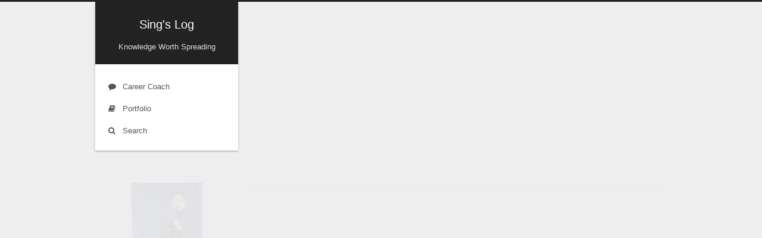

--- FILE ---
content_type: text/html; charset=utf-8
request_url: https://www.paddingleft.com/tags/grep/
body_size: 4098
content:
<!DOCTYPE html>












  


<html class="theme-next gemini use-motion" lang="en">
<head><meta name="generator" content="Hexo 3.9.0">
  <meta charset="UTF-8">
<meta http-equiv="X-UA-Compatible" content="IE=edge">
<meta name="viewport" content="width=device-width, initial-scale=1, maximum-scale=2">
<meta name="theme-color" content="#222">












<meta http-equiv="Cache-Control" content="no-transform">
<meta http-equiv="Cache-Control" content="no-siteapp">



  <meta name="google-site-verification" content="nNUMPUrqNNot_PkJfPzacCg4M0b6Mz5viTh_YBlxew8">














  
  
  <link href="/lib/fancybox/source/jquery.fancybox.css?v=2.1.5" rel="stylesheet" type="text/css">







<link href="/lib/font-awesome/css/font-awesome.min.css?v=4.6.2" rel="stylesheet" type="text/css">

<link href="/css/main.css?v=6.3.0" rel="stylesheet" type="text/css">




  <link rel="icon" type="image/png" sizes="16x16" href="/favicon.ico?v=20170328?v=6.3.0">










<script type="e7d323e7124d88827d7cfdc6-text/javascript" id="hexo.configurations">
  var NexT = window.NexT || {};
  var CONFIG = {
    root: '/',
    scheme: 'Gemini',
    version: '6.3.0',
    sidebar: {"position":"left","display":"post","offset":12,"b2t":false,"scrollpercent":false,"onmobile":false},
    fancybox: true,
    fastclick: true,
    lazyload: false,
    tabs: true,
    motion: {"enable":true,"async":false,"transition":{"post_block":"fadeIn","post_header":"slideDownIn","post_body":"slideDownIn","coll_header":"slideLeftIn","sidebar":"slideUpIn"}},
    algolia: {
      applicationID: 'RG9H1JR5W2',
      apiKey: 'dcbd98ce20c49cb7d89d4f1b6a3a2206',
      indexName: 'blog',
      hits: {"per_page":10},
      labels: {"input_placeholder":"Search for Posts","hits_empty":"We didn't find any results for the search: ${query}","hits_stats":"${hits} results found in ${time} ms"}
    }
  };
</script>


  


<link rel="search" href="/opensearch.xml" type="application/opensearchdescription+xml" title="Sing's Log">
<script data-ad-client="ca-pub-6735629726636183" async src="https://pagead2.googlesyndication.com/pagead/js/adsbygoogle.js" type="e7d323e7124d88827d7cfdc6-text/javascript"></script>



  <meta name="description" content="Sing&apos;s log, a developer&apos;s blog">
<meta name="keywords" content="Software development, Fullstack Web Development, JavaScript, TypeScript, React, Node.js, Hexo, Programming, Coding, Technology">
<meta property="og:type" content="website">
<meta property="og:title" content="Sing&#39;s Log">
<meta property="og:url" content="https://www.paddingleft.com/tags/grep/index.html">
<meta property="og:site_name" content="Sing&#39;s Log">
<meta property="og:description" content="Sing&apos;s log, a developer&apos;s blog">
<meta property="og:locale" content="en">
<meta name="twitter:card" content="summary">
<meta name="twitter:title" content="Sing&#39;s Log">
<meta name="twitter:description" content="Sing&apos;s log, a developer&apos;s blog">






  <link rel="canonical" href="https://www.paddingleft.com/tags/grep/">



<script type="e7d323e7124d88827d7cfdc6-text/javascript" id="page.configurations">
  CONFIG.page = {
    sidebar: "",
  };
</script>

  <title>Tag: grep | Sing's Log</title>
  
<script type="e7d323e7124d88827d7cfdc6-text/javascript">
  window.fbAsyncInit = function() {
    FB.init({
      appId      : '546618865728828',
      xfbml      : true,
      version    : 'v2.10'
    });
  };

  (function(d, s, id){
     var js, fjs = d.getElementsByTagName(s)[0];
     if (d.getElementById(id)) {return;}
     js = d.createElement(s); js.id = id;
     js.src = "//connect.facebook.net/en/sdk.js";
     fjs.parentNode.insertBefore(js, fjs);
   }(document, 'script', 'facebook-jssdk'));
</script>





<script async src="https://www.googletagmanager.com/gtag/js?id=UA-93986058-1" type="e7d323e7124d88827d7cfdc6-text/javascript"></script>
<script type="e7d323e7124d88827d7cfdc6-text/javascript">
  window.dataLayer = window.dataLayer || [];
  function gtag(){dataLayer.push(arguments);}
  gtag('js', new Date());

  gtag('config', 'UA-93986058-1');
</script>






  <noscript>
  <style type="text/css">
    .use-motion .motion-element,
    .use-motion .brand,
    .use-motion .menu-item,
    .sidebar-inner,
    .use-motion .post-block,
    .use-motion .pagination,
    .use-motion .comments,
    .use-motion .post-header,
    .use-motion .post-body,
    .use-motion .collection-title { opacity: initial; }

    .use-motion .logo,
    .use-motion .site-title,
    .use-motion .site-subtitle {
      opacity: initial;
      top: initial;
    }

    .use-motion {
      .logo-line-before i { left: initial; }
      .logo-line-after i { right: initial; }
    }
  </style>
</noscript>

</head>

<body itemscope itemtype="http://schema.org/WebPage" lang="en">

  
  
    
  

  <div class="container sidebar-position-left ">
    <div class="headband"></div>

    <header id="header" class="header" itemscope itemtype="http://schema.org/WPHeader">
      <div class="header-inner"><div class="site-brand-wrapper">
  <div class="site-meta ">
    

    <div class="custom-logo-site-title">
      <a href="/" class="brand" rel="start">
        <span class="logo-line-before"><i></i></span>
        <span class="site-title">Sing's Log</span>
        <span class="logo-line-after"><i></i></span>
      </a>
    </div>
    
      
        <h1 class="site-subtitle" itemprop="description">Knowledge Worth Spreading</h1>
      
    
  </div>

  <div class="site-nav-toggle">
    <button aria-label="Toggle navigation bar">
      <span class="btn-bar"></span>
      <span class="btn-bar"></span>
      <span class="btn-bar"></span>
    </button>
  </div>
</div>



<nav class="site-nav">
  
    <ul id="menu" class="menu">
      
        
        
        
          
          <li class="menu-item menu-item-career-coach">
    <a href="/career-coach/" rel="section">
      <i class="menu-item-icon fa fa-fw fa-comment"></i> <br>Career Coach</a>
  </li>
        
        
        
          
          <li class="menu-item menu-item-portfolio">
    <a href="/portfolio/" rel="section">
      <i class="menu-item-icon fa fa-fw fa-book"></i> <br>Portfolio</a>
  </li>

      
      
        <li class="menu-item menu-item-search">
          
            <a href="javascript:;" class="popup-trigger">
          
            
              <i class="menu-item-icon fa fa-search fa-fw"></i> <br>Search</a>
        </li>
      
    </ul>
  

  

  
    <div class="site-search">
      
  
  <div class="algolia-popup popup search-popup">
    <div class="algolia-search">
      <div class="algolia-search-input-icon">
        <i class="fa fa-search"></i>
      </div>
      <div class="algolia-search-input" id="algolia-search-input"></div>
    </div>

    <div class="algolia-results">
      <div id="algolia-stats"></div>
      <div id="algolia-hits"></div>
      <div id="algolia-pagination" class="algolia-pagination"></div>
    </div>

    <span class="popup-btn-close">
      <i class="fa fa-times-circle"></i>
    </span>
  </div>




    </div>
  
</nav>



  



</div>
    </header>

    


    <main id="main" class="main">
      <div class="main-inner">
        <div class="content-wrap">
          
            

    
    
      
      
    
      
      
    
    

  


          
          <div id="content" class="content">
            

  
  
  
  <div class="post-block tag">

    <div id="posts" class="posts-collapse">
      <div class="collection-title">
        <h2>grep<small>Tag</small>
        </h2>
      </div>

      
        

  <article class="post post-type-normal" itemscope itemtype="http://schema.org/Article">
    <header class="post-header">

      <h3 class="post-title">
        
            <a class="post-title-link" href="/2018/09/04/check-a-JPEG-is-progressive-or-baseline/" itemprop="url">
              
                <span itemprop="name">Check a JPEG is progressive or baseline</span>
              
            </a>
        
      </h3>

      <div class="post-meta">
        <time class="post-time" itemprop="dateCreated" datetime="2018-09-04T13:00:19+00:00" content="2018-09-04">
          09-04
        </time>
      </div>

    </header>
  </article>


      
    </div>

  </div>
  
  
  

  


          </div>
          

        </div>
        
          
  
  <div class="sidebar-toggle">
    <div class="sidebar-toggle-line-wrap">
      <span class="sidebar-toggle-line sidebar-toggle-line-first"></span>
      <span class="sidebar-toggle-line sidebar-toggle-line-middle"></span>
      <span class="sidebar-toggle-line sidebar-toggle-line-last"></span>
    </div>
  </div>

  <aside id="sidebar" class="sidebar">
    
    <div class="sidebar-inner">

      

      

      <section class="site-overview-wrap sidebar-panel sidebar-panel-active">
        <div class="site-overview">
          <div class="site-author motion-element" itemprop="author" itemscope itemtype="http://schema.org/Person">
            
              <img class="site-author-image" itemprop="image" src="/uploads/avatar_speaking.jpg" alt="Sing Ming Chen">
            
              <p class="site-author-name" itemprop="name">Sing Ming Chen</p>
              <p class="site-description motion-element" itemprop="description">Sing's log, a developer's blog</p>
          </div>

          
            <nav class="site-state motion-element">
              
                <div class="site-state-item site-state-posts">
                
                  <a href="/timeline">
                
                    <span class="site-state-item-count">91</span>
                    <span class="site-state-item-name">posts</span>
                  </a>
                </div>
              

              

              
                
                
                <div class="site-state-item site-state-tags">
                  <a href="/tags/index.html">
                    
                    
                      
                    
                      
                    
                      
                    
                      
                    
                      
                    
                      
                    
                      
                    
                      
                    
                      
                    
                      
                    
                      
                    
                      
                    
                      
                    
                      
                    
                      
                    
                      
                    
                      
                    
                      
                    
                      
                    
                      
                    
                      
                    
                      
                    
                      
                    
                      
                    
                      
                    
                      
                    
                      
                    
                      
                    
                      
                    
                      
                    
                      
                    
                      
                    
                      
                    
                      
                    
                      
                    
                      
                    
                      
                    
                      
                    
                      
                    
                      
                    
                      
                    
                      
                    
                      
                    
                      
                    
                      
                    
                      
                    
                      
                    
                      
                    
                      
                    
                      
                    
                      
                    
                      
                    
                      
                    
                      
                    
                      
                    
                      
                    
                      
                    
                      
                    
                      
                    
                      
                    
                      
                    
                      
                    
                      
                    
                      
                    
                      
                    
                      
                    
                      
                    
                      
                    
                      
                    
                      
                    
                      
                    
                      
                    
                      
                    
                      
                    
                      
                    
                      
                    
                      
                    
                      
                    
                      
                    
                      
                    
                      
                    
                      
                    
                      
                    
                      
                    
                      
                    
                      
                    
                      
                    
                      
                    
                      
                    
                      
                    
                      
                    
                      
                    
                      
                    
                      
                    
                      
                    
                      
                    
                      
                    
                      
                    
                      
                    
                      
                    
                      
                    
                      
                    
                      
                    
                      
                    
                      
                    
                      
                    
                      
                    
                      
                    
                      
                    
                      
                    
                      
                    
                      
                    
                      
                    
                      
                    
                      
                    
                      
                    
                      
                    
                      
                    
                      
                    
                      
                    
                      
                    
                      
                    
                      
                    
                      
                    
                      
                    
                      
                    
                      
                    
                      
                    
                      
                    
                      
                    
                      
                    
                      
                    
                      
                    
                      
                    
                      
                    
                      
                    
                      
                    
                      
                    
                      
                    
                      
                    
                      
                    
                      
                    
                      
                    
                      
                    
                      
                    
                      
                    
                      
                    
                      
                    
                      
                    
                      
                    
                      
                    
                      
                    
                      
                    
                      
                    
                      
                    
                      
                    
                      
                    
                      
                    
                      
                    
                      
                    
                      
                    
                      
                    
                      
                    
                      
                    
                      
                    
                      
                    
                      
                    
                      
                    
                      
                    
                      
                    
                      
                    
                      
                    
                      
                    
                      
                    
                      
                    
                      
                    
                      
                    
                      
                    
                      
                    
                      
                    
                      
                    
                      
                    
                      
                    
                      
                    
                      
                    
                      
                    
                      
                    
                      
                    
                      
                    
                      
                    
                      
                    
                      
                    
                      
                    
                      
                    
                      
                    
                      
                    
                      
                    
                      
                    
                      
                    
                      
                    
                      
                    
                      
                    
                      
                    
                      
                    
                      
                    
                      
                    
                      
                    
                      
                    
                      
                    
                      
                    
                      
                    
                      
                    
                      
                    
                      
                    
                      
                    
                      
                    
                      
                    
                      
                    
                      
                    
                      
                    
                      
                    
                      
                    
                      
                    
                      
                    
                      
                    
                      
                    
                      
                    
                      
                    
                      
                    
                      
                    
                      
                    
                      
                    
                      
                    
                      
                    
                      
                    
                      
                    
                      
                    
                      
                    
                      
                    
                      
                    
                      
                    
                      
                    
                      
                    
                      
                    
                      
                    
                      
                    
                      
                    
                      
                    
                      
                    
                      
                    
                      
                    
                      
                    
                      
                    
                      
                    
                      
                    
                      
                    
                      
                    
                      
                    
                      
                    
                      
                    
                      
                    
                    <span class="site-state-item-count">260</span>
                    <span class="site-state-item-name">tags</span>
                  </a>
                </div>
              
            </nav>
          

          

          
            <div class="links-of-author motion-element">
              
                <span class="links-of-author-item">
                  <a href="https://github.com/asing1001" target="_blank" title="GitHub" rel="external nofollow"><i class="fa fa-fw fa-github"></i>GitHub</a>
                  
                </span>
              
                <span class="links-of-author-item">
                  <a href="/cdn-cgi/l/email-protection#e5968c8b82a5958481818c8b8289808391cb868a88" target="_blank" title="E-Mail" rel="external nofollow"><i class="fa fa-fw fa-envelope"></i>E-Mail</a>
                  
                </span>
              
                <span class="links-of-author-item">
                  <a href="https://www.linkedin.com/in/sing-ming-chen/" target="_blank" title="Linkedin" rel="external nofollow"><i class="fa fa-fw fa-linkedin"></i>Linkedin</a>
                  
                </span>
              
            </div>
          

          
          

          
          

          
            
          
          

        </div>
      </section>

      

      

    </div>
  </aside>


        
      </div>
    </main>

    <footer id="footer" class="footer">
      <div class="footer-inner">
        <div class="copyright">&copy; <span itemprop="copyrightYear">2025</span>
  <span class="with-love" id="animate">
    <i class="fa fa-user"></i>
  </span>
  <span class="author" itemprop="copyrightHolder">Sing Ming Chen</span>

  

  
</div>


  



  <div class="powered-by">Powered by <a class="theme-link" target="_blank" rel="external nofollow" href="https://hexo.io">Hexo</a> v3.9.0</div>



  <span class="post-meta-divider">|</span>



  <div class="theme-info">Theme &mdash; <a class="theme-link" target="_blank" rel="external nofollow" href="https://github.com/theme-next/hexo-theme-next">NexT.Gemini</a> v6.3.0</div>




        








        
      </div>
    </footer>

    
      <div class="back-to-top">
        <i class="fa fa-arrow-up"></i>
        
      </div>
    

    

  </div>

  

<script data-cfasync="false" src="/cdn-cgi/scripts/5c5dd728/cloudflare-static/email-decode.min.js"></script><script type="e7d323e7124d88827d7cfdc6-text/javascript">
  if (Object.prototype.toString.call(window.Promise) !== '[object Function]') {
    window.Promise = null;
  }
</script>





  








  















  
  
    <script type="e7d323e7124d88827d7cfdc6-text/javascript" src="/lib/jquery/index.js?v=2.1.3"></script>
  

  
  
    <script type="e7d323e7124d88827d7cfdc6-text/javascript" src="/lib/fastclick/lib/fastclick.min.js?v=1.0.6"></script>
  

  
  
    <script type="e7d323e7124d88827d7cfdc6-text/javascript" src="/lib/velocity/velocity.min.js?v=1.2.1"></script>
  

  
  
    <script type="e7d323e7124d88827d7cfdc6-text/javascript" src="/lib/velocity/velocity.ui.min.js?v=1.2.1"></script>
  

  
  
    <script type="e7d323e7124d88827d7cfdc6-text/javascript" src="/lib/fancybox/source/jquery.fancybox.pack.js?v=2.1.5"></script>
  


  


  <script type="e7d323e7124d88827d7cfdc6-text/javascript" src="/js/src/utils.js?v=6.3.0"></script>

  <script type="e7d323e7124d88827d7cfdc6-text/javascript" src="/js/src/motion.js?v=6.3.0"></script>



  
  


  <script type="e7d323e7124d88827d7cfdc6-text/javascript" src="/js/src/affix.js?v=6.3.0"></script>

  <script type="e7d323e7124d88827d7cfdc6-text/javascript" src="/js/src/schemes/pisces.js?v=6.3.0"></script>



  

  


  <script type="e7d323e7124d88827d7cfdc6-text/javascript" src="/js/src/bootstrap.js?v=6.3.0"></script>



  

  
    <script id="dsq-count-scr" src="https://acslog.disqus.com/count.js" async type="e7d323e7124d88827d7cfdc6-text/javascript"></script>
  

  





	





  












  




  
  
  
  <link rel="stylesheet" href="/lib/algolia-instant-search/instantsearch.min.css">

  
  
  <script src="/lib/algolia-instant-search/instantsearch.min.js" type="e7d323e7124d88827d7cfdc6-text/javascript"></script>
  

  <script src="/js/src/algolia-search.js?v=6.3.0" type="e7d323e7124d88827d7cfdc6-text/javascript"></script>



  

  

  

  

  
  

  

  

  

  

  

<script src="/cdn-cgi/scripts/7d0fa10a/cloudflare-static/rocket-loader.min.js" data-cf-settings="e7d323e7124d88827d7cfdc6-|49" defer></script><script defer src="https://static.cloudflareinsights.com/beacon.min.js/vcd15cbe7772f49c399c6a5babf22c1241717689176015" integrity="sha512-ZpsOmlRQV6y907TI0dKBHq9Md29nnaEIPlkf84rnaERnq6zvWvPUqr2ft8M1aS28oN72PdrCzSjY4U6VaAw1EQ==" data-cf-beacon='{"version":"2024.11.0","token":"11a29b9712914fcfb939d38f55657b36","r":1,"server_timing":{"name":{"cfCacheStatus":true,"cfEdge":true,"cfExtPri":true,"cfL4":true,"cfOrigin":true,"cfSpeedBrain":true},"location_startswith":null}}' crossorigin="anonymous"></script>
</body>
</html>


--- FILE ---
content_type: text/html; charset=utf-8
request_url: https://www.google.com/recaptcha/api2/aframe
body_size: 268
content:
<!DOCTYPE HTML><html><head><meta http-equiv="content-type" content="text/html; charset=UTF-8"></head><body><script nonce="lBGpUT4ZN-XJi4OiKiRw1g">/** Anti-fraud and anti-abuse applications only. See google.com/recaptcha */ try{var clients={'sodar':'https://pagead2.googlesyndication.com/pagead/sodar?'};window.addEventListener("message",function(a){try{if(a.source===window.parent){var b=JSON.parse(a.data);var c=clients[b['id']];if(c){var d=document.createElement('img');d.src=c+b['params']+'&rc='+(localStorage.getItem("rc::a")?sessionStorage.getItem("rc::b"):"");window.document.body.appendChild(d);sessionStorage.setItem("rc::e",parseInt(sessionStorage.getItem("rc::e")||0)+1);localStorage.setItem("rc::h",'1769278578146');}}}catch(b){}});window.parent.postMessage("_grecaptcha_ready", "*");}catch(b){}</script></body></html>

--- FILE ---
content_type: text/css; charset=utf-8
request_url: https://www.paddingleft.com/lib/fancybox/source/jquery.fancybox.css?v=2.1.5
body_size: 3119
content:
@charset "UTF-8";
body.fancybox-active {
  overflow: hidden; }

body.fancybox-iosfix {
  position: fixed;
  left: 0;
  right: 0; }

.fancybox-is-hidden {
  position: absolute;
  top: -9999px;
  left: -9999px;
  visibility: hidden; }

.fancybox-container {
  position: fixed;
  top: 0;
  left: 0;
  width: 100%;
  height: 100%;
  z-index: 99992;
  -webkit-tap-highlight-color: transparent;
  -webkit-backface-visibility: hidden;
  backface-visibility: hidden;
  -webkit-transform: translateZ(0);
  transform: translateZ(0);
  font-family: -apple-system, BlinkMacSystemFont, "Segoe UI", Roboto, "Helvetica Neue", Arial, sans-serif, "Apple Color Emoji", "Segoe UI Emoji", "Segoe UI Symbol"; }

.fancybox-outer,
.fancybox-inner,
.fancybox-bg,
.fancybox-stage {
  position: absolute;
  top: 0;
  right: 0;
  bottom: 0;
  left: 0; }

.fancybox-outer {
  overflow-y: auto;
  -webkit-overflow-scrolling: touch; }

.fancybox-bg {
  background: #1e1e1e;
  opacity: 0;
  transition-duration: inherit;
  transition-property: opacity;
  transition-timing-function: cubic-bezier(0.47, 0, 0.74, 0.71); }

.fancybox-is-open .fancybox-bg {
  opacity: 0.87;
  transition-timing-function: cubic-bezier(0.22, 0.61, 0.36, 1); }

.fancybox-infobar,
.fancybox-toolbar,
.fancybox-caption-wrap {
  position: absolute;
  direction: ltr;
  z-index: 99997;
  opacity: 0;
  visibility: hidden;
  transition: opacity .25s, visibility 0s linear .25s;
  box-sizing: border-box; }

.fancybox-show-infobar .fancybox-infobar,
.fancybox-show-toolbar .fancybox-toolbar,
.fancybox-show-caption .fancybox-caption-wrap {
  opacity: 1;
  visibility: visible;
  transition: opacity .25s, visibility 0s; }

.fancybox-infobar {
  top: 0;
  left: 0;
  font-size: 13px;
  padding: 0 10px;
  height: 44px;
  min-width: 44px;
  line-height: 44px;
  color: #ccc;
  text-align: center;
  pointer-events: none;
  -webkit-user-select: none;
  -moz-user-select: none;
  -ms-user-select: none;
  user-select: none;
  -webkit-touch-callout: none;
  -webkit-tap-highlight-color: transparent;
  -webkit-font-smoothing: subpixel-antialiased;
  mix-blend-mode: exclusion; }

.fancybox-toolbar {
  top: 0;
  right: 0;
  margin: 0;
  padding: 0; }

.fancybox-stage {
  overflow: hidden;
  direction: ltr;
  z-index: 99994;
  -webkit-transform: translate3d(0, 0, 0); }

.fancybox-is-closing .fancybox-stage {
  overflow: visible; }

.fancybox-slide {
  position: absolute;
  top: 0;
  left: 0;
  width: 100%;
  height: 100%;
  margin: 0;
  padding: 0;
  overflow: auto;
  outline: none;
  white-space: normal;
  box-sizing: border-box;
  text-align: center;
  z-index: 99994;
  -webkit-overflow-scrolling: touch;
  display: none;
  -webkit-backface-visibility: hidden;
  backface-visibility: hidden;
  transition-property: opacity, -webkit-transform;
  transition-property: transform, opacity;
  transition-property: transform, opacity, -webkit-transform; }

.fancybox-slide::before {
  content: '';
  display: inline-block;
  vertical-align: middle;
  height: 100%;
  width: 0; }

.fancybox-is-sliding .fancybox-slide,
.fancybox-slide--previous,
.fancybox-slide--current,
.fancybox-slide--next {
  display: block; }

.fancybox-slide--image {
  overflow: visible; }

.fancybox-slide--image::before {
  display: none; }

.fancybox-slide--video .fancybox-content,
.fancybox-slide--video iframe {
  background: #000; }

.fancybox-slide--map .fancybox-content,
.fancybox-slide--map iframe {
  background: #E5E3DF; }

.fancybox-slide--next {
  z-index: 99995; }

.fancybox-slide > * {
  display: inline-block;
  position: relative;
  padding: 24px;
  margin: 44px 0 44px;
  border-width: 0;
  vertical-align: middle;
  text-align: left;
  background-color: #fff;
  overflow: auto;
  box-sizing: border-box; }

.fancybox-slide > title,
.fancybox-slide > style,
.fancybox-slide > meta,
.fancybox-slide > link,
.fancybox-slide > script,
.fancybox-slide > base {
  display: none; }

.fancybox-slide .fancybox-image-wrap {
  position: absolute;
  top: 0;
  left: 0;
  margin: 0;
  padding: 0;
  border: 0;
  z-index: 99995;
  background: transparent;
  cursor: default;
  overflow: visible;
  -webkit-transform-origin: top left;
  -ms-transform-origin: top left;
  transform-origin: top left;
  background-size: 100% 100%;
  background-repeat: no-repeat;
  -webkit-backface-visibility: hidden;
  backface-visibility: hidden;
  -webkit-user-select: none;
  -moz-user-select: none;
  -ms-user-select: none;
  user-select: none;
  transition-property: opacity, -webkit-transform;
  transition-property: transform, opacity;
  transition-property: transform, opacity, -webkit-transform; }

.fancybox-can-zoomOut .fancybox-image-wrap {
  cursor: -webkit-zoom-out;
  cursor: zoom-out; }

.fancybox-can-zoomIn .fancybox-image-wrap {
  cursor: -webkit-zoom-in;
  cursor: zoom-in; }

.fancybox-can-drag .fancybox-image-wrap {
  cursor: -webkit-grab;
  cursor: grab; }

.fancybox-is-dragging .fancybox-image-wrap {
  cursor: -webkit-grabbing;
  cursor: grabbing; }

.fancybox-image,
.fancybox-spaceball {
  position: absolute;
  top: 0;
  left: 0;
  width: 100%;
  height: 100%;
  margin: 0;
  padding: 0;
  border: 0;
  max-width: none;
  max-height: none;
  -webkit-user-select: none;
  -moz-user-select: none;
  -ms-user-select: none;
  user-select: none; }

.fancybox-spaceball {
  z-index: 1; }

.fancybox-slide--iframe .fancybox-content {
  padding: 0;
  width: 80%;
  height: 80%;
  max-width: calc(100% - 100px);
  max-height: calc(100% - 88px);
  overflow: visible;
  background: #fff; }

.fancybox-iframe {
  display: block;
  margin: 0;
  padding: 0;
  border: 0;
  width: 100%;
  height: 100%;
  background: #fff; }

.fancybox-error {
  margin: 0;
  padding: 40px;
  width: 100%;
  max-width: 380px;
  background: #fff;
  cursor: default; }

.fancybox-error p {
  margin: 0;
  padding: 0;
  color: #444;
  font-size: 16px;
  line-height: 20px; }

/* Buttons */
.fancybox-button {
  box-sizing: border-box;
  display: inline-block;
  vertical-align: top;
  width: 44px;
  height: 44px;
  margin: 0;
  padding: 10px;
  border: 0;
  border-radius: 0;
  background: rgba(30, 30, 30, 0.6);
  transition: color .3s ease;
  cursor: pointer;
  outline: none; }

.fancybox-button,
.fancybox-button:visited,
.fancybox-button:link {
  color: #ccc; }

.fancybox-button:focus,
.fancybox-button:hover {
  color: #fff; }

.fancybox-button[disabled] {
  color: #ccc;
  cursor: default;
  opacity: 0.6; }

.fancybox-button svg {
  display: block;
  position: relative;
  overflow: visible;
  shape-rendering: geometricPrecision; }

.fancybox-button svg path {
  fill: currentColor;
  stroke: currentColor;
  stroke-linejoin: round;
  stroke-width: 3; }

.fancybox-button--share svg path {
  stroke-width: 1; }

.fancybox-button--play svg path:nth-child(2) {
  display: none; }

.fancybox-button--pause svg path:nth-child(1) {
  display: none; }

.fancybox-button--zoom svg path {
  fill: transparent; }

/* Navigation arrows */
.fancybox-navigation {
  display: none; }

.fancybox-show-nav .fancybox-navigation {
  display: block; }

.fancybox-navigation button {
  position: absolute;
  top: 50%;
  margin: -50px 0 0 0;
  z-index: 99997;
  background: transparent;
  width: 60px;
  height: 100px;
  padding: 17px; }

.fancybox-navigation button:before {
  content: "";
  position: absolute;
  top: 30px;
  right: 10px;
  width: 40px;
  height: 40px;
  background: rgba(30, 30, 30, 0.6); }

.fancybox-navigation .fancybox-button--arrow_left {
  left: 0; }

.fancybox-navigation .fancybox-button--arrow_right {
  right: 0; }

/* Close button on the top right corner of html content */
.fancybox-close-small {
  position: absolute;
  top: 0;
  right: 0;
  width: 44px;
  height: 44px;
  padding: 0;
  margin: 0;
  border: 0;
  border-radius: 0;
  background: transparent;
  z-index: 10;
  cursor: pointer; }

.fancybox-close-small:after {
  content: '×';
  position: absolute;
  top: 5px;
  right: 5px;
  width: 30px;
  height: 30px;
  font: 20px/30px Arial,"Helvetica Neue",Helvetica,sans-serif;
  color: #888;
  font-weight: 300;
  text-align: center;
  border-radius: 50%;
  border-width: 0;
  background-color: transparent;
  transition: background-color .25s;
  box-sizing: border-box;
  z-index: 2; }

.fancybox-close-small:focus {
  outline: none; }

.fancybox-close-small:focus:after {
  outline: 1px dotted #888; }

.fancybox-close-small:hover:after {
  color: #555;
  background: #eee; }

.fancybox-slide--image .fancybox-close-small,
.fancybox-slide--iframe .fancybox-close-small {
  top: 0;
  right: -44px; }

.fancybox-slide--image .fancybox-close-small:after,
.fancybox-slide--iframe .fancybox-close-small:after {
  font-size: 35px;
  color: #aaa; }

.fancybox-slide--image .fancybox-close-small:hover:after,
.fancybox-slide--iframe .fancybox-close-small:hover:after {
  color: #fff;
  background: transparent; }

.fancybox-is-scaling .fancybox-close-small,
.fancybox-is-zoomable.fancybox-can-drag .fancybox-close-small {
  display: none; }

/* Caption */
.fancybox-caption-wrap {
  bottom: 0;
  left: 0;
  right: 0;
  padding: 60px 2vw 0 2vw;
  background: linear-gradient(to bottom, transparent 0%, rgba(0, 0, 0, 0.1) 20%, rgba(0, 0, 0, 0.2) 40%, rgba(0, 0, 0, 0.6) 80%, rgba(0, 0, 0, 0.8) 100%);
  pointer-events: none; }

.fancybox-caption {
  padding: 30px 0;
  border-top: 1px solid rgba(255, 255, 255, 0.4);
  font-size: 14px;
  color: #fff;
  line-height: 20px;
  -webkit-text-size-adjust: none; }

.fancybox-caption a,
.fancybox-caption button,
.fancybox-caption select {
  pointer-events: all;
  position: relative;
  /* Fix IE11 */ }

.fancybox-caption a {
  color: #fff;
  text-decoration: underline; }

/* Loading indicator */
.fancybox-slide > .fancybox-loading {
  border: 6px solid rgba(100, 100, 100, 0.4);
  border-top: 6px solid rgba(255, 255, 255, 0.6);
  border-radius: 100%;
  height: 50px;
  width: 50px;
  -webkit-animation: fancybox-rotate .8s infinite linear;
  animation: fancybox-rotate .8s infinite linear;
  background: transparent;
  position: absolute;
  top: 50%;
  left: 50%;
  margin-top: -30px;
  margin-left: -30px;
  z-index: 99999; }

@-webkit-keyframes fancybox-rotate {
  from {
    -webkit-transform: rotate(0deg);
    transform: rotate(0deg); }
  to {
    -webkit-transform: rotate(359deg);
    transform: rotate(359deg); } }

@keyframes fancybox-rotate {
  from {
    -webkit-transform: rotate(0deg);
    transform: rotate(0deg); }
  to {
    -webkit-transform: rotate(359deg);
    transform: rotate(359deg); } }

/* Transition effects */
.fancybox-animated {
  transition-timing-function: cubic-bezier(0, 0, 0.25, 1); }

/* transitionEffect: slide */
.fancybox-fx-slide.fancybox-slide--previous {
  -webkit-transform: translate3d(-100%, 0, 0);
  transform: translate3d(-100%, 0, 0);
  opacity: 0; }

.fancybox-fx-slide.fancybox-slide--next {
  -webkit-transform: translate3d(100%, 0, 0);
  transform: translate3d(100%, 0, 0);
  opacity: 0; }

.fancybox-fx-slide.fancybox-slide--current {
  -webkit-transform: translate3d(0, 0, 0);
  transform: translate3d(0, 0, 0);
  opacity: 1; }

/* transitionEffect: fade */
.fancybox-fx-fade.fancybox-slide--previous,
.fancybox-fx-fade.fancybox-slide--next {
  opacity: 0;
  transition-timing-function: cubic-bezier(0.19, 1, 0.22, 1); }

.fancybox-fx-fade.fancybox-slide--current {
  opacity: 1; }

/* transitionEffect: zoom-in-out */
.fancybox-fx-zoom-in-out.fancybox-slide--previous {
  -webkit-transform: scale3d(1.5, 1.5, 1.5);
  transform: scale3d(1.5, 1.5, 1.5);
  opacity: 0; }

.fancybox-fx-zoom-in-out.fancybox-slide--next {
  -webkit-transform: scale3d(0.5, 0.5, 0.5);
  transform: scale3d(0.5, 0.5, 0.5);
  opacity: 0; }

.fancybox-fx-zoom-in-out.fancybox-slide--current {
  -webkit-transform: scale3d(1, 1, 1);
  transform: scale3d(1, 1, 1);
  opacity: 1; }

/* transitionEffect: rotate */
.fancybox-fx-rotate.fancybox-slide--previous {
  -webkit-transform: rotate(-360deg);
  -ms-transform: rotate(-360deg);
  transform: rotate(-360deg);
  opacity: 0; }

.fancybox-fx-rotate.fancybox-slide--next {
  -webkit-transform: rotate(360deg);
  -ms-transform: rotate(360deg);
  transform: rotate(360deg);
  opacity: 0; }

.fancybox-fx-rotate.fancybox-slide--current {
  -webkit-transform: rotate(0deg);
  -ms-transform: rotate(0deg);
  transform: rotate(0deg);
  opacity: 1; }

/* transitionEffect: circular */
.fancybox-fx-circular.fancybox-slide--previous {
  -webkit-transform: scale3d(0, 0, 0) translate3d(-100%, 0, 0);
  transform: scale3d(0, 0, 0) translate3d(-100%, 0, 0);
  opacity: 0; }

.fancybox-fx-circular.fancybox-slide--next {
  -webkit-transform: scale3d(0, 0, 0) translate3d(100%, 0, 0);
  transform: scale3d(0, 0, 0) translate3d(100%, 0, 0);
  opacity: 0; }

.fancybox-fx-circular.fancybox-slide--current {
  -webkit-transform: scale3d(1, 1, 1) translate3d(0, 0, 0);
  transform: scale3d(1, 1, 1) translate3d(0, 0, 0);
  opacity: 1; }

/* transitionEffect: tube */
.fancybox-fx-tube.fancybox-slide--previous {
  -webkit-transform: translate3d(-100%, 0, 0) scale(0.1) skew(-10deg);
  transform: translate3d(-100%, 0, 0) scale(0.1) skew(-10deg); }

.fancybox-fx-tube.fancybox-slide--next {
  -webkit-transform: translate3d(100%, 0, 0) scale(0.1) skew(10deg);
  transform: translate3d(100%, 0, 0) scale(0.1) skew(10deg); }

.fancybox-fx-tube.fancybox-slide--current {
  -webkit-transform: translate3d(0, 0, 0) scale(1);
  transform: translate3d(0, 0, 0) scale(1); }

/* Share */
.fancybox-share {
  padding: 30px;
  border-radius: 3px;
  background: #f4f4f4;
  max-width: 90%; }

.fancybox-share h1 {
  color: #222;
  margin: 0 0 20px 0;
  font-size: 33px;
  font-weight: 700;
  text-align: center; }

.fancybox-share p {
  margin: 0;
  padding: 0;
  text-align: center; }

.fancybox-share p:first-of-type {
  margin-right: -10px; }

.fancybox-share_button {
  display: inline-block;
  text-decoration: none;
  margin: 0 10px 10px 0;
  padding: 10px 20px;
  border: 0;
  border-radius: 3px;
  box-shadow: 0 2px 2px 0 rgba(0, 0, 0, 0.16);
  background: #fff;
  white-space: nowrap;
  font-size: 16px;
  line-height: 23px;
  -webkit-user-select: none;
  -moz-user-select: none;
  -ms-user-select: none;
  user-select: none;
  min-width: 140px;
  color: #707070;
  transition: all .2s; }

.fancybox-share_button:focus,
.fancybox-share_button:hover {
  text-decoration: none;
  color: #333;
  box-shadow: 0 2px 2px 0 rgba(0, 0, 0, 0.3); }

.fancybox-share_button svg {
  margin-right: 5px;
  width: 20px;
  height: 20px;
  vertical-align: text-bottom; }

.fancybox-share input {
  box-sizing: border-box;
  width: 100%;
  margin: 5px 0 0 0;
  padding: 10px 15px;
  border: 1px solid #d7d7d7;
  border-radius: 3px;
  background: #ebebeb;
  color: #5d5b5b;
  font-size: 14px;
  outline: none; }

/* Thumbs */
.fancybox-thumbs {
  display: none;
  position: absolute;
  top: 0;
  bottom: 0;
  right: 0;
  width: 212px;
  margin: 0;
  padding: 2px 2px 4px 2px;
  background: #fff;
  -webkit-tap-highlight-color: transparent;
  -webkit-overflow-scrolling: touch;
  -ms-overflow-style: -ms-autohiding-scrollbar;
  box-sizing: border-box;
  z-index: 99995; }

.fancybox-thumbs-x {
  overflow-y: hidden;
  overflow-x: auto; }

.fancybox-show-thumbs .fancybox-thumbs {
  display: block; }

.fancybox-show-thumbs .fancybox-inner {
  right: 212px; }

.fancybox-thumbs > ul {
  list-style: none;
  position: absolute;
  position: relative;
  width: 100%;
  height: 100%;
  margin: 0;
  padding: 0;
  overflow-x: hidden;
  overflow-y: auto;
  font-size: 0;
  white-space: nowrap; }

.fancybox-thumbs-x > ul {
  overflow: hidden; }

.fancybox-thumbs-y > ul::-webkit-scrollbar {
  width: 7px; }

.fancybox-thumbs-y > ul::-webkit-scrollbar-track {
  background: #fff;
  border-radius: 10px;
  box-shadow: inset 0 0 6px rgba(0, 0, 0, 0.3); }

.fancybox-thumbs-y > ul::-webkit-scrollbar-thumb {
  background: #2a2a2a;
  border-radius: 10px; }

.fancybox-thumbs > ul > li {
  float: left;
  overflow: hidden;
  padding: 0;
  margin: 2px;
  width: 100px;
  height: 75px;
  max-width: calc(50% - 4px);
  max-height: calc(100% - 8px);
  position: relative;
  cursor: pointer;
  outline: none;
  -webkit-tap-highlight-color: transparent;
  -webkit-backface-visibility: hidden;
  backface-visibility: hidden;
  box-sizing: border-box; }

li.fancybox-thumbs-loading {
  background: rgba(0, 0, 0, 0.1); }

.fancybox-thumbs > ul > li > img {
  position: absolute;
  top: 0;
  left: 0;
  max-width: none;
  max-height: none;
  -webkit-touch-callout: none;
  -webkit-user-select: none;
  -moz-user-select: none;
  -ms-user-select: none;
  user-select: none; }

.fancybox-thumbs > ul > li:before {
  content: '';
  position: absolute;
  top: 0;
  right: 0;
  bottom: 0;
  left: 0;
  border: 4px solid #4ea7f9;
  z-index: 99991;
  opacity: 0;
  transition: all 0.2s cubic-bezier(0.25, 0.46, 0.45, 0.94); }

.fancybox-thumbs > ul > li.fancybox-thumbs-active:before {
  opacity: 1; }

/* Styling for Small-Screen Devices */
@media all and (max-width: 800px) {
  .fancybox-thumbs {
    width: 110px; }
  .fancybox-show-thumbs .fancybox-inner {
    right: 110px; }
  .fancybox-thumbs > ul > li {
    max-width: calc(100% - 10px); } }


--- FILE ---
content_type: application/javascript; charset=utf-8
request_url: https://www.paddingleft.com/js/src/bootstrap.js?v=6.3.0
body_size: 151
content:
/* global NexT: true */

$(document).ready(function () {

  $(document).trigger('bootstrap:before');

    /**
   * Register JS handlers by condition option.
   * Need to add config option in Front-End at 'layout/_partials/head.swig' file.
   */
  CONFIG.fastclick && NexT.utils.isMobile() && window.FastClick.attach(document.body);
  CONFIG.lazyload && NexT.utils.lazyLoadPostsImages();

  NexT.utils.registerESCKeyEvent();

  NexT.utils.registerBackToTop();

  // Mobile top menu bar.
  $('.site-nav-toggle button').on('click', function () {
    var $siteNav = $('.site-nav');
    var ON_CLASS_NAME = 'site-nav-on';
    var isSiteNavOn = $siteNav.hasClass(ON_CLASS_NAME);
    var animateAction = isSiteNavOn ? 'slideUp' : 'slideDown';
    var animateCallback = isSiteNavOn ? 'removeClass' : 'addClass';

    $siteNav.stop()[animateAction]('fast', function () {
      $siteNav[animateCallback](ON_CLASS_NAME);
    });
  });

  /**
   * Register JS handlers by condition option.
   * Need to add config option in Front-End at 'layout/_partials/head.swig' file.
   */
  CONFIG.fancybox && NexT.utils.wrapImageWithFancyBox();
  CONFIG.tabs && NexT.utils.registerTabsTag();

  NexT.utils.embeddedVideoTransformer();

  // Define Motion Sequence.
  NexT.motion.integrator
    .add(NexT.motion.middleWares.logo)
    .add(NexT.motion.middleWares.menu)
    .add(NexT.motion.middleWares.postList)
    .add(NexT.motion.middleWares.sidebar);

  $(document).trigger('motion:before');

  // Bootstrap Motion.
  CONFIG.motion.enable && NexT.motion.integrator.bootstrap();

  $(document).trigger('bootstrap:after');
});


--- FILE ---
content_type: application/javascript; charset=utf-8
request_url: https://www.paddingleft.com/js/src/motion.js?v=6.3.0
body_size: 2004
content:
/* global NexT: true */

$(document).ready(function () {
  NexT.motion = {};

  var sidebarToggleLines = {
    lines: [],
    push: function (line) {
      this.lines.push(line);
    },
    init: function () {
      this.lines.forEach(function (line) {
        line.init();
      });
    },
    arrow: function () {
      this.lines.forEach(function (line) {
        line.arrow();
      });
    },
    close: function () {
      this.lines.forEach(function (line) {
        line.close();
      });
    }
  };

  function SidebarToggleLine(settings) {
    this.el = $(settings.el);
    this.status = $.extend({}, {
      init: {
        width: '100%',
        opacity: 1,
        left: 0,
        rotateZ: 0,
        top: 0
      }
    }, settings.status);
  }

  SidebarToggleLine.prototype.init = function () {
    this.transform('init');
  };
  SidebarToggleLine.prototype.arrow = function () {
    this.transform('arrow');
  };
  SidebarToggleLine.prototype.close = function () {
    this.transform('close');
  };
  SidebarToggleLine.prototype.transform = function (status) {
    this.el.velocity('stop').velocity(this.status[status]);
  };

  var sidebarToggleLine1st = new SidebarToggleLine({
    el: '.sidebar-toggle-line-first',
    status: {
      arrow: {width: '50%', rotateZ: '-45deg', top: '2px'},
      close: {width: '100%', rotateZ: '-45deg', top: '5px'}
    }
  });
  var sidebarToggleLine2nd = new SidebarToggleLine({
    el: '.sidebar-toggle-line-middle',
    status: {
      arrow: {width: '90%'},
      close: {opacity: 0}
    }
  });
  var sidebarToggleLine3rd = new SidebarToggleLine({
    el: '.sidebar-toggle-line-last',
    status: {
      arrow: {width: '50%', rotateZ: '45deg', top: '-2px'},
      close: {width: '100%', rotateZ: '45deg', top: '-5px'}
    }
  });

  sidebarToggleLines.push(sidebarToggleLine1st);
  sidebarToggleLines.push(sidebarToggleLine2nd);
  sidebarToggleLines.push(sidebarToggleLine3rd);

  var SIDEBAR_WIDTH = '320px';
  var SIDEBAR_DISPLAY_DURATION = 200;
  var xPos, yPos;

  var sidebarToggleMotion = {
    toggleEl: $('.sidebar-toggle'),
    dimmerEl: $('#sidebar-dimmer'),
    sidebarEl: $('.sidebar'),
    isSidebarVisible: false,
    init: function () {
      this.toggleEl.on('click', this.clickHandler.bind(this));
      this.dimmerEl.on('click', this.clickHandler.bind(this));
      this.toggleEl.on('mouseenter', this.mouseEnterHandler.bind(this));
      this.toggleEl.on('mouseleave', this.mouseLeaveHandler.bind(this));
      this.sidebarEl.on('touchstart', this.touchstartHandler.bind(this));
      this.sidebarEl.on('touchend', this.touchendHandler.bind(this));
      this.sidebarEl.on('touchmove', function(e){e.preventDefault();});

      $(document)
        .on('sidebar.isShowing', function () {
          NexT.utils.isDesktop() && $('body').velocity('stop').velocity(
            {paddingRight: SIDEBAR_WIDTH},
            SIDEBAR_DISPLAY_DURATION
          );
        })
        .on('sidebar.isHiding', function () {
        });
    },
    clickHandler: function () {
      this.isSidebarVisible ? this.hideSidebar() : this.showSidebar();
      this.isSidebarVisible = !this.isSidebarVisible;
    },
    mouseEnterHandler: function () {
      if (this.isSidebarVisible) {
        return;
      }
      sidebarToggleLines.arrow();
    },
    mouseLeaveHandler: function () {
      if (this.isSidebarVisible) {
        return;
      }
      sidebarToggleLines.init();
    },
    touchstartHandler: function(e) {
      xPos = e.originalEvent.touches[0].clientX;
      yPos = e.originalEvent.touches[0].clientY;
    },
    touchendHandler: function(e) {
      var _xPos = e.originalEvent.changedTouches[0].clientX;
      var _yPos = e.originalEvent.changedTouches[0].clientY;
      if (_xPos-xPos > 30 && Math.abs(_yPos-yPos) < 20) {
          this.clickHandler();
      }
    },
    showSidebar: function () {
      var self = this;

      sidebarToggleLines.close();

      this.sidebarEl.velocity('stop').velocity({
          width: SIDEBAR_WIDTH
        }, {
          display: 'block',
          duration: SIDEBAR_DISPLAY_DURATION,
          begin: function () {
            $('.sidebar .motion-element').velocity(
              'transition.slideRightIn',
              {
                stagger: 50,
                drag: true,
                complete: function () {
                  self.sidebarEl.trigger('sidebar.motion.complete');
                }
              }
            );
          },
          complete: function () {
            self.sidebarEl.addClass('sidebar-active');
            self.sidebarEl.trigger('sidebar.didShow');
          }
        }
      );

      this.sidebarEl.trigger('sidebar.isShowing');
    },
    hideSidebar: function () {
      NexT.utils.isDesktop() && $('body').velocity('stop').velocity({paddingRight: 0});
      this.sidebarEl.find('.motion-element').velocity('stop').css('display', 'none');
      this.sidebarEl.velocity('stop').velocity({width: 0}, {display: 'none'});

      sidebarToggleLines.init();

      this.sidebarEl.removeClass('sidebar-active');
      this.sidebarEl.trigger('sidebar.isHiding');

      // Prevent adding TOC to Overview if Overview was selected when close & open sidebar.
      if (!!$('.post-toc-wrap')) {
        if ($('.site-overview-wrap').css('display') === 'block') {
          $('.post-toc-wrap').removeClass('motion-element');
        } else {
          $('.post-toc-wrap').addClass('motion-element');
        }
      }
    }
  };
  sidebarToggleMotion.init();

  NexT.motion.integrator = {
    queue: [],
    cursor: -1,
    add: function (fn) {
      this.queue.push(fn);
      return this;
    },
    next: function () {
      this.cursor++;
      var fn = this.queue[this.cursor];
      $.isFunction(fn) && fn(NexT.motion.integrator);
    },
    bootstrap: function () {
      this.next();
    }
  };

  NexT.motion.middleWares =  {
    logo: function (integrator) {
      var sequence = [];
      var $brand = $('.brand');
      var $title = $('.site-title');
      var $subtitle = $('.site-subtitle');
      var $logoLineTop = $('.logo-line-before i');
      var $logoLineBottom = $('.logo-line-after i');

      $brand.length > 0 && sequence.push({
        e: $brand,
        p: {opacity: 1},
        o: {duration: 200}
      });

      NexT.utils.isMist() && hasElement([$logoLineTop, $logoLineBottom]) &&
      sequence.push(
        getMistLineSettings($logoLineTop, '100%'),
        getMistLineSettings($logoLineBottom, '-100%')
      );

      hasElement($title) && sequence.push({
        e: $title,
        p: {opacity: 1, top: 0},
        o: { duration: 200 }
      });

      hasElement($subtitle) && sequence.push({
        e: $subtitle,
        p: {opacity: 1, top: 0},
        o: {duration: 200}
      });

      if (CONFIG.motion.async) {
        integrator.next();
      }

      if (sequence.length > 0) {
        sequence[sequence.length - 1].o.complete = function () {
          integrator.next();
        };
        $.Velocity.RunSequence(sequence);
      } else {
        integrator.next();
      }


      function getMistLineSettings (element, translateX) {
        return {
          e: $(element),
          p: {translateX: translateX},
          o: {
            duration: 500,
            sequenceQueue: false
          }
        };
      }

      /**
       * Check if $elements exist.
       * @param {jQuery|Array} $elements
       * @returns {boolean}
       */
      function hasElement ($elements) {
        $elements = Array.isArray($elements) ? $elements : [$elements];
        return $elements.every(function ($element) {
          return $element.length > 0;
        });
      }
    },

    menu: function (integrator) {

      if (CONFIG.motion.async) {
        integrator.next();
      }

      $('.menu-item').velocity('transition.slideDownIn', {
        display: null,
        duration: 200,
        complete: function () {
          integrator.next();
        }
      });
    },

    postList: function (integrator) {
      //var $post = $('.post');
      var $postBlock = $('.post-block, .pagination, .comments');
      var $postBlockTransition = CONFIG.motion.transition.post_block;
      var $postHeader = $('.post-header');
      var $postHeaderTransition = CONFIG.motion.transition.post_header;
      var $postBody = $('.post-body');
      var $postBodyTransition = CONFIG.motion.transition.post_body;
      var $collHeader = $('.collection-title, .archive-year');
      var $collHeaderTransition = CONFIG.motion.transition.coll_header;
      var $sidebarAffix = $('.sidebar-inner');
      var $sidebarAffixTransition = CONFIG.motion.transition.sidebar;
      var hasPost = $postBlock.length > 0;

      hasPost ? postMotion() : integrator.next();

      if (CONFIG.motion.async) {
        integrator.next();
      }

      function postMotion () {
        var postMotionOptions = window.postMotionOptions || {
            stagger: 100,
            drag: true
          };
        postMotionOptions.complete = function () {
          // After motion complete need to remove transform from sidebar to let affix work on Pisces | Gemini.
          if (CONFIG.motion.transition.sidebar && (NexT.utils.isPisces() || NexT.utils.isGemini())) {
            $sidebarAffix.css({ 'transform': 'initial' });
          }
          integrator.next();
        };

        //$post.velocity('transition.slideDownIn', postMotionOptions);
        if (CONFIG.motion.transition.post_block) {
          $postBlock.velocity('transition.' + $postBlockTransition, postMotionOptions);
        }
        if (CONFIG.motion.transition.post_header) {
          $postHeader.velocity('transition.' + $postHeaderTransition, postMotionOptions);
        }
        if (CONFIG.motion.transition.post_body) {
          $postBody.velocity('transition.' + $postBodyTransition, postMotionOptions);
        }
        if (CONFIG.motion.transition.coll_header) {
          $collHeader.velocity('transition.' + $collHeaderTransition, postMotionOptions);
        }
        // Only for Pisces | Gemini.
        if (CONFIG.motion.transition.sidebar && (NexT.utils.isPisces() || NexT.utils.isGemini())) {
          $sidebarAffix.velocity('transition.' + $sidebarAffixTransition, postMotionOptions);
        }
      }
    },

    sidebar: function (integrator) {
      if (CONFIG.sidebar.display === 'always') {
        NexT.utils.displaySidebar();
      }
      integrator.next();
    }
  };

});


--- FILE ---
content_type: application/javascript; charset=utf-8
request_url: https://www.paddingleft.com/js/src/algolia-search.js?v=6.3.0
body_size: 716
content:
/* global instantsearch: true */
/*jshint camelcase: false */

$(document).ready(function () {
  var algoliaSettings = CONFIG.algolia;
  var isAlgoliaSettingsValid = algoliaSettings.applicationID &&
                               algoliaSettings.apiKey &&
                               algoliaSettings.indexName;

  if (!isAlgoliaSettingsValid) {
    window.console.error('Algolia Settings are invalid.');
    return;
  }

  var search = instantsearch({
    appId: algoliaSettings.applicationID,
    apiKey: algoliaSettings.apiKey,
    indexName: algoliaSettings.indexName,
    urlSync: true,
    searchFunction: function (helper) {
      var searchInput = $('#algolia-search-input').find('input');

      if (searchInput.val()) {
        helper.search();
      }
    }
  });

  // Registering Widgets
  [
    instantsearch.widgets.searchBox({
      container: '#algolia-search-input',
      placeholder: algoliaSettings.labels.input_placeholder
    }),

    instantsearch.widgets.hits({
      container: '#algolia-hits',
      hitsPerPage: algoliaSettings.hits.per_page || 10,
      templates: {
        item: function (data) {
          var link = data.permalink ? data.permalink : (CONFIG.root + data.path);
          return (
            '<a href="' + link + '" class="algolia-hit-item-link">' +
              data._highlightResult.title.value +
            '</a>'
          );
        },
        empty: function (data) {
          return (
            '<div id="algolia-hits-empty">' +
              algoliaSettings.labels.hits_empty.replace(/\$\{query}/, data.query) +
            '</div>'
          );
        }
      },
      cssClasses: {
        item: 'algolia-hit-item'
      }
    }),

    instantsearch.widgets.stats({
      container: '#algolia-stats',
      templates: {
        body: function (data) {
          var stats = algoliaSettings.labels.hits_stats
                        .replace(/\$\{hits}/, data.nbHits)
                        .replace(/\$\{time}/, data.processingTimeMS);
          return (
            stats +
            '<span class="algolia-powered">' +
            '  <img src="' + CONFIG.root + 'images/algolia_logo.svg" alt="Algolia" />' +
            '</span>' +
            '<hr />'
          );
        }
      }
    }),

    instantsearch.widgets.pagination({
      container: '#algolia-pagination',
      scrollTo: false,
      showFirstLast: false,
      labels: {
        first: '<i class="fa fa-angle-double-left"></i>',
        last: '<i class="fa fa-angle-double-right"></i>',
        previous: '<i class="fa fa-angle-left"></i>',
        next: '<i class="fa fa-angle-right"></i>'
      },
      cssClasses: {
        root: 'pagination',
        item: 'pagination-item',
        link: 'page-number',
        active: 'current',
        disabled: 'disabled-item'
      }
    })
  ].forEach(search.addWidget, search);

  search.start();

  $('.popup-trigger').on('click', function(e) {
    e.stopPropagation();
    $('body')
      .append('<div class="search-popup-overlay algolia-pop-overlay"></div>')
      .css('overflow', 'hidden');
    $('.popup').toggle();
    var $input = $('#algolia-search-input').find('input');
    $input.focus();
    var tempValue = $input.val();
    $input.val('').val(tempValue);
  });

  $('.popup-btn-close').click(function(){
    $('.popup').hide();
    $('.algolia-pop-overlay').remove();
    $('body').css('overflow', '');
  });

  if(location.search.indexOf('q=')!==-1){
    $('.site-nav-toggle button').trigger('click');
    $('.popup-trigger').trigger('click');
  }
});


--- FILE ---
content_type: application/javascript; charset=utf-8
request_url: https://www.paddingleft.com/js/src/utils.js?v=6.3.0
body_size: 3156
content:
/* global NexT: true */

NexT.utils = NexT.$u = {
  /**
   * Wrap images with fancybox support.
   */
  wrapImageWithFancyBox: function () {
    $('.content img')
      .not('[hidden]')
      .not('.group-picture img, .post-gallery img')
      .each(function () {
        var $image = $(this);
        var imageTitle = $image.attr('title');
        var $imageWrapLink = $image.parent('a');

        if ($imageWrapLink.length < 1) {
	        var imageLink = ($image.attr('data-original')) ? this.getAttribute('data-original') : this.getAttribute('src');
          $imageWrapLink = $image.wrap('<a data-fancybox="group" href="' + imageLink + '"></a>').parent('a');
        }

        $imageWrapLink.addClass('fancybox fancybox.image');
        $imageWrapLink.attr('rel', 'group');

        if (imageTitle) {
          $imageWrapLink.append('<p class="image-caption">' + imageTitle + '</p>');

          //make sure img title tag will show correctly in fancybox
          $imageWrapLink.attr('title', imageTitle);
        }
      });

    $('.fancybox').fancybox({
      helpers: {
        overlay: {
          locked: false
        }
      }
    });
  },

  lazyLoadPostsImages: function () {
    $('#posts').find('img').lazyload({
      //placeholder: '/images/loading.gif',
      effect: 'fadeIn',
      threshold : 0
    });
  },

  /**
   * Tabs tag listener (without twitter bootstrap).
   */
  registerTabsTag: function () {
    var tNav = '.tabs ul.nav-tabs ';

    // Binding `nav-tabs` & `tab-content` by real time permalink changing.
    $(function() {
      $(window).bind('hashchange', function() {
        var tHash = location.hash;
        if (tHash !== '') {
          $(tNav + 'li:has(a[href="' + tHash + '"])').addClass('active').siblings().removeClass('active');
          $(tHash).addClass('active').siblings().removeClass('active');
        }
      }).trigger('hashchange');
    });

    $(tNav + '.tab').on('click', function (href) {
      href.preventDefault();
      // Prevent selected tab to select again.
      if(!$(this).hasClass('active')){

        // Add & Remove active class on `nav-tabs` & `tab-content`.
        $(this).addClass('active').siblings().removeClass('active');
        var tActive = $(this).find('a').attr('href');
        $(tActive).addClass('active').siblings().removeClass('active');

        // Clear location hash in browser if #permalink exists.
        if (location.hash !== '') {
          history.pushState('', document.title, window.location.pathname + window.location.search);
        }
      }
    });

  },

  registerESCKeyEvent: function () {
    $(document).on('keyup', function (event) {
      var shouldDismissSearchPopup = event.which === 27 &&
        $('.search-popup').is(':visible');
      if (shouldDismissSearchPopup) {
        $('.search-popup').hide();
        $('.search-popup-overlay').remove();
        $('body').css('overflow', '');
      }
    });
  },

  registerBackToTop: function () {
    var THRESHOLD = 50;
    var $top = $('.back-to-top');

    $(window).on('scroll', function () {
      $top.toggleClass('back-to-top-on', window.pageYOffset > THRESHOLD);

      var scrollTop = $(window).scrollTop();
      var contentVisibilityHeight = NexT.utils.getContentVisibilityHeight();
      var scrollPercent = (scrollTop) / (contentVisibilityHeight);
      var scrollPercentRounded = Math.round(scrollPercent*100);
      var scrollPercentMaxed = (scrollPercentRounded > 100) ? 100 : scrollPercentRounded;
      $('#scrollpercent>span').html(scrollPercentMaxed);
    });

    $top.on('click', function () {
      $('body').velocity('scroll');
    });
  },

  /**
   * Transform embedded video to support responsive layout.
   * @see http://toddmotto.com/fluid-and-responsive-youtube-and-vimeo-videos-with-fluidvids-js/
   */
  embeddedVideoTransformer: function () {
    var $iframes = $('iframe');

    // Supported Players. Extend this if you need more players.
    var SUPPORTED_PLAYERS = [
      'www.youtube.com',
      'player.vimeo.com',
      'player.youku.com',
      'music.163.com',
      'www.tudou.com'
    ];
    var pattern = new RegExp( SUPPORTED_PLAYERS.join('|') );

    $iframes.each(function () {
      var iframe = this;
      var $iframe = $(this);
      var oldDimension = getDimension($iframe);
      var newDimension;

      if (this.src.search(pattern) > 0) {

        // Calculate the video ratio based on the iframe's w/h dimensions
        var videoRatio = getAspectRadio(oldDimension.width, oldDimension.height);

        // Replace the iframe's dimensions and position the iframe absolute
        // This is the trick to emulate the video ratio
        $iframe.width('100%').height('100%')
          .css({
            position: 'absolute',
            top: '0',
            left: '0'
          });


        // Wrap the iframe in a new <div> which uses a dynamically fetched padding-top property
        // based on the video's w/h dimensions
        var wrap = document.createElement('div');
        wrap.className = 'fluid-vids';
        wrap.style.position = 'relative';
        wrap.style.marginBottom = '20px';
        wrap.style.width = '100%';
        wrap.style.paddingTop = videoRatio + '%';
        // Fix for appear inside tabs tag.
        (wrap.style.paddingTop === '') && (wrap.style.paddingTop = '50%');

        // Add the iframe inside our newly created <div>
        var iframeParent = iframe.parentNode;
        iframeParent.insertBefore(wrap, iframe);
        wrap.appendChild(iframe);

        // Additional adjustments for 163 Music
        if (this.src.search('music.163.com') > 0) {
          newDimension = getDimension($iframe);
          var shouldRecalculateAspect = newDimension.width > oldDimension.width ||
                                        newDimension.height < oldDimension.height;

          // 163 Music Player has a fixed height, so we need to reset the aspect radio
          if (shouldRecalculateAspect) {
            wrap.style.paddingTop = getAspectRadio(newDimension.width, oldDimension.height) + '%';
          }
        }
      }
    });

    function getDimension($element) {
      return {
        width: $element.width(),
        height: $element.height()
      };
    }

    function getAspectRadio(width, height) {
      return height / width * 100;
    }
  },

  hasMobileUA: function () {
    var nav = window.navigator;
    var ua = nav.userAgent;
    var pa = /iPad|iPhone|Android|Opera Mini|BlackBerry|webOS|UCWEB|Blazer|PSP|IEMobile|Symbian/g;

    return pa.test(ua);
  },

  isTablet: function () {
    return window.screen.width < 992 && window.screen.width > 767 && this.hasMobileUA();
  },

  isMobile: function () {
    return window.screen.width < 767 && this.hasMobileUA();
  },

  isDesktop: function () {
    return !this.isTablet() && !this.isMobile();
  },

  /**
   * Escape meta symbols in jQuery selectors.
   *
   * @param selector
   * @returns {string|void|XML|*}
   */
  escapeSelector: function (selector) {
    return selector.replace(/[!"$%&'()*+,.\/:;<=>?@[\\\]^`{|}~]/g, '\\$&');
  },

  displaySidebar: function () {
    if (!this.isDesktop() || this.isPisces() || this.isGemini()) {
      return;
    }
    $('.sidebar-toggle').trigger('click');
  },

  isMist: function () {
    return CONFIG.scheme === 'Mist';
  },

  isPisces: function () {
    return CONFIG.scheme === 'Pisces';
  },

  isGemini: function () {
    return CONFIG.scheme === 'Gemini';
  },

  getScrollbarWidth: function () {
    var $div = $('<div />').addClass('scrollbar-measure').prependTo('body');
    var div = $div[0];
    var scrollbarWidth = div.offsetWidth - div.clientWidth;

    $div.remove();

    return scrollbarWidth;
  },

  getContentVisibilityHeight: function () {
    var docHeight = $('#content').height(),
        winHeight = $(window).height(),
        contentVisibilityHeight = (docHeight > winHeight) ? (docHeight - winHeight) : ($(document).height() - winHeight);
    return contentVisibilityHeight;
  },

  getSidebarb2tHeight: function () {
    //var sidebarb2tHeight = (CONFIG.sidebar.b2t) ? document.getElementsByClassName('back-to-top')[0].clientHeight : 0;
    var sidebarb2tHeight = (CONFIG.sidebar.b2t) ? $('.back-to-top').height() : 0;
    //var sidebarb2tHeight = (CONFIG.sidebar.b2t) ? 24 : 0;
    return sidebarb2tHeight;
  },

  getSidebarSchemePadding: function () {
    var sidebarNavHeight = ($('.sidebar-nav').css('display') == 'block') ? $('.sidebar-nav').outerHeight(true) : 0,
        sidebarInner = $('.sidebar-inner'),
        sidebarPadding = sidebarInner.innerWidth() - sidebarInner.width(),
        sidebarSchemePadding = this.isPisces() || this.isGemini() ?
          ((sidebarPadding * 2) + sidebarNavHeight + (CONFIG.sidebar.offset * 2) + this.getSidebarb2tHeight()) :
          ((sidebarPadding * 2) + (sidebarNavHeight / 2));
    return sidebarSchemePadding;
  }

  /**
   * Affix behaviour for Sidebar.
   *
   * @returns {Boolean}
   */
//  needAffix: function () {
//    return this.isPisces() || this.isGemini();
//  }
};

$(document).ready(function () {

  initSidebarDimension();

  /**
   * Init Sidebar & TOC inner dimensions on all pages and for all schemes.
   * Need for Sidebar/TOC inner scrolling if content taller then viewport.
   */
  function initSidebarDimension () {
    var updateSidebarHeightTimer;

    $(window).on('resize', function () {
      updateSidebarHeightTimer && clearTimeout(updateSidebarHeightTimer);

      updateSidebarHeightTimer = setTimeout(function () {
        var sidebarWrapperHeight = document.body.clientHeight - NexT.utils.getSidebarSchemePadding();

        updateSidebarHeight(sidebarWrapperHeight);
      }, 0);
    });

    // Initialize Sidebar & TOC Width.
    var scrollbarWidth = NexT.utils.getScrollbarWidth();
      if ($('.site-overview-wrap').height() > (document.body.clientHeight - NexT.utils.getSidebarSchemePadding())) {
        $('.site-overview').css('width', 'calc(100% + ' + scrollbarWidth + 'px)');
      }
      if ($('.post-toc-wrap').height() > (document.body.clientHeight - NexT.utils.getSidebarSchemePadding())) {
        $('.post-toc').css('width', 'calc(100% + ' + scrollbarWidth + 'px)');
      }

    // Initialize Sidebar & TOC Height.
    updateSidebarHeight(document.body.clientHeight - NexT.utils.getSidebarSchemePadding());
  }

  function updateSidebarHeight (height) {
    height = height || 'auto';
    $('.site-overview, .post-toc').css('max-height', height);
  }

});


--- FILE ---
content_type: application/javascript; charset=utf-8
request_url: https://www.paddingleft.com/lib/algolia-instant-search/instantsearch.min.js
body_size: 107900
content:
/*! instantsearch.js 1.5.0 | © Algolia Inc. and other contributors; Licensed MIT | github.com/algolia/instantsearch.js */
!function(e,t){"object"==typeof exports&&"object"==typeof module?module.exports=t():"function"==typeof define&&define.amd?define([],t):"object"==typeof exports?exports.instantsearch=t():e.instantsearch=t()}(this,function(){return function(e){function t(r){if(n[r])return n[r].exports;var o=n[r]={exports:{},id:r,loaded:!1};return e[r].call(o.exports,o,o.exports,t),o.loaded=!0,o.exports}var n={};return t.m=e,t.c=n,t.p="",t(0)}([function(e,t,n){"use strict";function r(e){return e&&e.__esModule?e:{"default":e}}var o=n(1),i=r(o);e.exports=i["default"]},function(e,t,n){"use strict";function r(e){return e&&e.__esModule?e:{"default":e}}Object.defineProperty(t,"__esModule",{value:!0}),n(2),n(3);var o=n(4),i=r(o),a=n(5),s=r(a),u=n(99),l=r(u),c=n(222),f=r(c),p=n(400),d=r(p),h=n(404),m=r(h),v=n(408),g=r(v),y=n(411),b=r(y),_=n(416),C=r(_),w=n(420),x=r(w),P=n(422),E=r(P),R=n(424),S=r(R),O=n(425),T=r(O),k=n(432),N=r(k),j=n(437),A=r(j),M=n(439),F=r(M),I=n(443),D=r(I),U=n(444),L=r(U),H=n(447),V=r(H),B=n(450),q=r(B),W=n(220),K=r(W),Q=(0,i["default"])(s["default"]);Q.widgets={clearAll:f["default"],currentRefinedValues:d["default"],hierarchicalMenu:m["default"],hits:g["default"],hitsPerPageSelector:b["default"],menu:C["default"],refinementList:x["default"],numericRefinementList:E["default"],numericSelector:S["default"],pagination:T["default"],priceRanges:N["default"],searchBox:A["default"],rangeSlider:F["default"],sortBySelector:D["default"],starRating:L["default"],stats:V["default"],toggle:q["default"]},Q.version=K["default"],Q.createQueryString=l["default"].url.getQueryStringFromState,t["default"]=Q},function(e,t){"use strict";Object.freeze||(Object.freeze=function(e){if(Object(e)!==e)throw new TypeError("Object.freeze can only be called on Objects.");return e})},function(e,t){"use strict";var n={};if(!Object.setPrototypeOf&&!n.__proto__){var r=Object.getPrototypeOf;Object.getPrototypeOf=function(e){return e.__proto__?e.__proto__:r.call(Object,e)}}},function(e,t){"use strict";function n(e){var t=function(){for(var t=arguments.length,n=Array(t),o=0;t>o;o++)n[o]=arguments[o];return new(r.apply(e,[null].concat(n)))};return t.__proto__=e,t.prototype=e.prototype,t}var r=Function.prototype.bind;e.exports=n},function(e,t,n){"use strict";function r(e){return e&&e.__esModule?e:{"default":e}}function o(e,t){if(!(e instanceof t))throw new TypeError("Cannot call a class as a function")}function i(e,t){if(!e)throw new ReferenceError("this hasn't been initialised - super() hasn't been called");return!t||"object"!=typeof t&&"function"!=typeof t?e:t}function a(e,t){if("function"!=typeof t&&null!==t)throw new TypeError("Super expression must either be null or a function, not "+typeof t);e.prototype=Object.create(t&&t.prototype,{constructor:{value:e,enumerable:!1,writable:!0,configurable:!0}}),t&&(Object.setPrototypeOf?Object.setPrototypeOf(e,t):e.__proto__=t)}function s(){return"#"}function u(e,t){if(!t.getConfiguration)return e;var n=t.getConfiguration(e);return(0,y["default"])({},e,n,function(e,t){return Array.isArray(e)?(0,_["default"])(e,t):void 0})}Object.defineProperty(t,"__esModule",{value:!0});var l=Object.assign||function(e){for(var t=1;t<arguments.length;t++){var n=arguments[t];for(var r in n)Object.prototype.hasOwnProperty.call(n,r)&&(e[r]=n[r])}return e},c=function(){function e(e,t){for(var n=0;n<t.length;n++){var r=t[n];r.enumerable=r.enumerable||!1,r.configurable=!0,"value"in r&&(r.writable=!0),Object.defineProperty(e,r.key,r)}}return function(t,n,r){return n&&e(t.prototype,n),r&&e(t,r),t}}(),f=n(6),p=r(f),d=n(99),h=r(d),m=n(15),v=r(m),g=n(80),y=r(g),b=n(217),_=r(b),C=n(45),w=r(C),x=n(89),P=n(219),E=r(P),R=n(220),S=r(R),O=n(221),T=r(O),k=function(e){function t(e){var n=e.appId,r=void 0===n?null:n,a=e.apiKey,s=void 0===a?null:a,u=e.indexName,c=void 0===u?null:u,f=e.numberLocale,d=e.searchParameters,h=void 0===d?{}:d,m=e.urlSync,v=void 0===m?null:m,g=e.searchFunction;o(this,t);var y=i(this,Object.getPrototypeOf(t).call(this));if(null===r||null===s||null===c){var b="\nUsage: instantsearch({\n  appId: 'my_application_id',\n  apiKey: 'my_search_api_key',\n  indexName: 'my_index_name'\n});";throw new Error(b)}var _=(0,p["default"])(r,s);return _.addAlgoliaAgent("instantsearch.js "+S["default"]),y.client=_,y.helper=null,y.indexName=c,y.searchParameters=l({},h,{index:c}),y.widgets=[],y.templatesConfig={helpers:(0,T["default"])({numberLocale:f}),compileOptions:{}},g&&(y._searchFunction=g),y.urlSync=v===!0?{}:v,y}return a(t,e),c(t,[{key:"addWidget",value:function(e){if(void 0===e.render&&void 0===e.init)throw new Error("Widget definition missing render or init method");this.widgets.push(e)}},{key:"start",value:function(){var e=this;if(!this.widgets)throw new Error("No widgets were added to instantsearch.js");if(this.urlSync){var t=(0,E["default"])(this.urlSync);this._createURL=t.createURL.bind(t),this._createAbsoluteURL=function(t){return e._createURL(t,{absolute:!0})},this._onHistoryChange=t.onHistoryChange.bind(t),this.widgets.push(t)}else this._createURL=s,this._createAbsoluteURL=s,this._onHistoryChange=function(){};this.searchParameters=this.widgets.reduce(u,this.searchParameters);var n=(0,h["default"])(this.client,this.searchParameters.index||this.indexName,this.searchParameters);this._searchFunction&&(this._originalHelperSearch=n.search.bind(n),n.search=this._wrappedSearch.bind(this)),this.helper=n,this._init(n.state,n),n.on("result",this._render.bind(this,n)),n.search()}},{key:"_wrappedSearch",value:function(){var e=(0,w["default"])(this.helper);e.search=this._originalHelperSearch,this._searchFunction(e)}},{key:"createURL",value:function(e){if(!this._createURL)throw new Error("You need to call start() before calling createURL()");return this._createURL(this.helper.state.setQueryParameters(e))}},{key:"_render",value:function(e,t,n){(0,v["default"])(this.widgets,function(r){r.render&&r.render({templatesConfig:this.templatesConfig,results:t,state:n,helper:e,createURL:this._createAbsoluteURL})},this),this.emit("render")}},{key:"_init",value:function(e,t){var n=this._onHistoryChange,r=this.templatesConfig;(0,v["default"])(this.widgets,function(o){o.init&&o.init({state:e,helper:t,templatesConfig:r,createURL:this._createAbsoluteURL,onHistoryChange:n})},this)}}]),t}(x.EventEmitter);t["default"]=k},function(e,t,n){"use strict";function r(e,t,i){var a=n(96),s=n(97);return i=a(i||{}),void 0===i.protocol&&(i.protocol=s()),i._ua=i._ua||r.ua,new o(e,t,i)}function o(){s.apply(this,arguments)}e.exports=r;var i=n(7),a=window.Promise||n(8).Promise,s=n(13),u=n(14),l=n(90),c=n(94),f=n(95);"development"==={NODE_ENV:"production"}.APP_ENV&&n(42).enable("algoliasearch*"),r.version=n(98),r.ua="Algolia for vanilla JavaScript "+r.version,r.initPlaces=f(r),window.__algolia={debug:n(42),algoliasearch:r};var p={hasXMLHttpRequest:"XMLHttpRequest"in window,hasXDomainRequest:"XDomainRequest"in window,cors:"withCredentials"in new XMLHttpRequest,timeout:"timeout"in new XMLHttpRequest};i(o,s),o.prototype._request=function(e,t){return new a(function(n,r){function o(){if(!c){p.timeout||clearTimeout(s);var e;try{e={body:JSON.parse(d.responseText),responseText:d.responseText,statusCode:d.status,headers:d.getAllResponseHeaders&&d.getAllResponseHeaders()||{}}}catch(t){e=new u.UnparsableJSON({more:d.responseText})}e instanceof u.UnparsableJSON?r(e):n(e)}}function i(e){c||(p.timeout||clearTimeout(s),r(new u.Network({more:e})))}function a(){p.timeout||(c=!0,d.abort()),r(new u.RequestTimeout)}if(!p.cors&&!p.hasXDomainRequest)return void r(new u.Network("CORS not supported"));e=l(e,t.headers);var s,c,f=t.body,d=p.cors?new XMLHttpRequest:new XDomainRequest;d instanceof XMLHttpRequest?d.open(t.method,e,!0):d.open(t.method,e),p.cors&&(f&&("POST"===t.method?d.setRequestHeader("content-type","application/x-www-form-urlencoded"):d.setRequestHeader("content-type","application/json")),d.setRequestHeader("accept","application/json")),d.onprogress=function(){},d.onload=o,d.onerror=i,p.timeout?(d.timeout=t.timeout,d.ontimeout=a):s=setTimeout(a,t.timeout),d.send(f)})},o.prototype._request.fallback=function(e,t){return e=l(e,t.headers),new a(function(n,r){c(e,t,function(e,t){return e?void r(e):void n(t)})})},o.prototype._promise={reject:function(e){return a.reject(e)},resolve:function(e){return a.resolve(e)},delay:function(e){return new a(function(t){setTimeout(t,e)})}}},function(e,t){"function"==typeof Object.create?e.exports=function(e,t){e.super_=t,e.prototype=Object.create(t.prototype,{constructor:{value:e,enumerable:!1,writable:!0,configurable:!0}})}:e.exports=function(e,t){e.super_=t;var n=function(){};n.prototype=t.prototype,e.prototype=new n,e.prototype.constructor=e}},function(e,t,n){var r;(function(e,o,i){(function(){"use strict";function a(e){return"function"==typeof e||"object"==typeof e&&null!==e}function s(e){return"function"==typeof e}function u(e){$=e}function l(e){X=e}function c(){return function(){e.nextTick(m)}}function f(){return function(){Q(m)}}function p(){var e=0,t=new ee(m),n=document.createTextNode("");return t.observe(n,{characterData:!0}),function(){n.data=e=++e%2}}function d(){var e=new MessageChannel;return e.port1.onmessage=m,function(){e.port2.postMessage(0)}}function h(){return function(){setTimeout(m,1)}}function m(){for(var e=0;G>e;e+=2){var t=re[e],n=re[e+1];t(n),re[e]=void 0,re[e+1]=void 0}G=0}function v(){try{var e=n(11);return Q=e.runOnLoop||e.runOnContext,f()}catch(t){return h()}}function g(e,t){var n=this,r=n._state;if(r===se&&!e||r===ue&&!t)return this;var o=new this.constructor(b),i=n._result;if(r){var a=arguments[r-1];X(function(){F(r,o,a,i)})}else N(n,o,e,t);return o}function y(e){var t=this;if(e&&"object"==typeof e&&e.constructor===t)return e;var n=new t(b);return S(n,e),n}function b(){}function _(){return new TypeError("You cannot resolve a promise with itself")}function C(){return new TypeError("A promises callback cannot return that same promise.")}function w(e){try{return e.then}catch(t){return le.error=t,le}}function x(e,t,n,r){try{e.call(t,n,r)}catch(o){return o}}function P(e,t,n){X(function(e){var r=!1,o=x(n,t,function(n){r||(r=!0,t!==n?S(e,n):T(e,n))},function(t){r||(r=!0,k(e,t))},"Settle: "+(e._label||" unknown promise"));!r&&o&&(r=!0,k(e,o))},e)}function E(e,t){t._state===se?T(e,t._result):t._state===ue?k(e,t._result):N(t,void 0,function(t){S(e,t)},function(t){k(e,t)})}function R(e,t,n){t.constructor===e.constructor&&n===oe&&constructor.resolve===ie?E(e,t):n===le?k(e,le.error):void 0===n?T(e,t):s(n)?P(e,t,n):T(e,t)}function S(e,t){e===t?k(e,_()):a(t)?R(e,t,w(t)):T(e,t)}function O(e){e._onerror&&e._onerror(e._result),j(e)}function T(e,t){e._state===ae&&(e._result=t,e._state=se,0!==e._subscribers.length&&X(j,e))}function k(e,t){e._state===ae&&(e._state=ue,e._result=t,X(O,e))}function N(e,t,n,r){var o=e._subscribers,i=o.length;e._onerror=null,o[i]=t,o[i+se]=n,o[i+ue]=r,0===i&&e._state&&X(j,e)}function j(e){var t=e._subscribers,n=e._state;if(0!==t.length){for(var r,o,i=e._result,a=0;a<t.length;a+=3)r=t[a],o=t[a+n],r?F(n,r,o,i):o(i);e._subscribers.length=0}}function A(){this.error=null}function M(e,t){try{return e(t)}catch(n){return ce.error=n,ce}}function F(e,t,n,r){var o,i,a,u,l=s(n);if(l){if(o=M(n,r),o===ce?(u=!0,i=o.error,o=null):a=!0,t===o)return void k(t,C())}else o=r,a=!0;t._state!==ae||(l&&a?S(t,o):u?k(t,i):e===se?T(t,o):e===ue&&k(t,o))}function I(e,t){try{t(function(t){S(e,t)},function(t){k(e,t)})}catch(n){k(e,n)}}function D(e){return new ve(this,e).promise}function U(e){function t(e){S(o,e)}function n(e){k(o,e)}var r=this,o=new r(b);if(!Y(e))return k(o,new TypeError("You must pass an array to race.")),o;for(var i=e.length,a=0;o._state===ae&&i>a;a++)N(r.resolve(e[a]),void 0,t,n);return o}function L(e){var t=this,n=new t(b);return k(n,e),n}function H(){throw new TypeError("You must pass a resolver function as the first argument to the promise constructor")}function V(){throw new TypeError("Failed to construct 'Promise': Please use the 'new' operator, this object constructor cannot be called as a function.")}function B(e){this._id=he++,this._state=void 0,this._result=void 0,this._subscribers=[],b!==e&&("function"!=typeof e&&H(),this instanceof B?I(this,e):V())}function q(e,t){this._instanceConstructor=e,this.promise=new e(b),Array.isArray(t)?(this._input=t,this.length=t.length,this._remaining=t.length,this._result=new Array(this.length),0===this.length?T(this.promise,this._result):(this.length=this.length||0,this._enumerate(),0===this._remaining&&T(this.promise,this._result))):k(this.promise,this._validationError())}function W(){var e;if("undefined"!=typeof o)e=o;else if("undefined"!=typeof self)e=self;else try{e=Function("return this")()}catch(t){throw new Error("polyfill failed because global object is unavailable in this environment")}var n=e.Promise;n&&"[object Promise]"===Object.prototype.toString.call(n.resolve())&&!n.cast||(e.Promise=me)}var K;K=Array.isArray?Array.isArray:function(e){return"[object Array]"===Object.prototype.toString.call(e)};var Q,$,z,Y=K,G=0,X=function(e,t){re[G]=e,re[G+1]=t,G+=2,2===G&&($?$(m):z())},J="undefined"!=typeof window?window:void 0,Z=J||{},ee=Z.MutationObserver||Z.WebKitMutationObserver,te="undefined"!=typeof e&&"[object process]"==={}.toString.call(e),ne="undefined"!=typeof Uint8ClampedArray&&"undefined"!=typeof importScripts&&"undefined"!=typeof MessageChannel,re=new Array(1e3);z=te?c():ee?p():ne?d():void 0===J?v():h();var oe=g,ie=y,ae=void 0,se=1,ue=2,le=new A,ce=new A,fe=D,pe=U,de=L,he=0,me=B;B.all=fe,B.race=pe,B.resolve=ie,B.reject=de,B._setScheduler=u,B._setAsap=l,B._asap=X,B.prototype={constructor:B,then:oe,"catch":function(e){return this.then(null,e)}};var ve=q;q.prototype._validationError=function(){return new Error("Array Methods must be provided an Array")},q.prototype._enumerate=function(){for(var e=this.length,t=this._input,n=0;this._state===ae&&e>n;n++)this._eachEntry(t[n],n)},q.prototype._eachEntry=function(e,t){var n=this._instanceConstructor,r=n.resolve;if(r===ie){var o=w(e);if(o===oe&&e._state!==ae)this._settledAt(e._state,t,e._result);else if("function"!=typeof o)this._remaining--,this._result[t]=e;else if(n===me){var i=new n(b);R(i,e,o),this._willSettleAt(i,t)}else this._willSettleAt(new n(function(t){t(e)}),t)}else this._willSettleAt(r(e),t)},q.prototype._settledAt=function(e,t,n){var r=this.promise;r._state===ae&&(this._remaining--,e===ue?k(r,n):this._result[t]=n),0===this._remaining&&T(r,this._result)},q.prototype._willSettleAt=function(e,t){var n=this;N(e,void 0,function(e){n._settledAt(se,t,e)},function(e){n._settledAt(ue,t,e)})};var ge=W,ye={Promise:me,polyfill:ge};n(12).amd?(r=function(){return ye}.call(t,n,t,i),!(void 0!==r&&(i.exports=r))):"undefined"!=typeof i&&i.exports?i.exports=ye:"undefined"!=typeof this&&(this.ES6Promise=ye),ge()}).call(this)}).call(t,n(9),function(){return this}(),n(10)(e))},function(e,t){function n(){l=!1,a.length?u=a.concat(u):c=-1,u.length&&r()}function r(){if(!l){var e=setTimeout(n);l=!0;for(var t=u.length;t;){for(a=u,u=[];++c<t;)a&&a[c].run();c=-1,t=u.length}a=null,l=!1,clearTimeout(e)}}function o(e,t){this.fun=e,this.array=t}function i(){}var a,s=e.exports={},u=[],l=!1,c=-1;s.nextTick=function(e){var t=new Array(arguments.length-1);if(arguments.length>1)for(var n=1;n<arguments.length;n++)t[n-1]=arguments[n];u.push(new o(e,t)),1!==u.length||l||setTimeout(r,0)},o.prototype.run=function(){this.fun.apply(null,this.array)},s.title="browser",s.browser=!0,s.env={},s.argv=[],s.version="",s.versions={},s.on=i,s.addListener=i,s.once=i,s.off=i,s.removeListener=i,s.removeAllListeners=i,s.emit=i,s.binding=function(e){throw new Error("process.binding is not supported")},s.cwd=function(){return"/"},s.chdir=function(e){throw new Error("process.chdir is not supported")},s.umask=function(){return 0}},function(e,t){e.exports=function(e){return e.webpackPolyfill||(e.deprecate=function(){},e.paths=[],e.children=[],e.webpackPolyfill=1),e}},function(e,t){},function(e,t){e.exports=function(){throw new Error("define cannot be used indirect")}},function(e,t,n){"use strict";function r(e,t,r){var i=n(42)("algoliasearch"),a=n(45),s=n(34),u=n(55),l="Usage: algoliasearch(applicationID, apiKey, opts)";if(!e)throw new c.AlgoliaSearchError("Please provide an application ID. "+l);if(!t)throw new c.AlgoliaSearchError("Please provide an API key. "+l);this.applicationID=e,this.apiKey=t;var f=[this.applicationID+"-1.algolianet.com",this.applicationID+"-2.algolianet.com",this.applicationID+"-3.algolianet.com"];this.hosts={read:[],write:[]},this.hostIndex={read:0,write:0},r=r||{};var p=r.protocol||"https:",d=void 0===r.timeout?2e3:r.timeout;if(/:$/.test(p)||(p+=":"),"http:"!==r.protocol&&"https:"!==r.protocol)throw new c.AlgoliaSearchError("protocol must be `http:` or `https:` (was `"+r.protocol+"`)");r.hosts?s(r.hosts)?(this.hosts.read=a(r.hosts),this.hosts.write=a(r.hosts)):(this.hosts.read=a(r.hosts.read),this.hosts.write=a(r.hosts.write)):(this.hosts.read=[this.applicationID+"-dsn.algolia.net"].concat(f),this.hosts.write=[this.applicationID+".algolia.net"].concat(f)),this.hosts.read=u(this.hosts.read,o(p)),this.hosts.write=u(this.hosts.write,o(p)),this.requestTimeout=d,this.extraHeaders=[],this.cache=r._cache||{},this._ua=r._ua,this._useCache=void 0===r._useCache||r._cache?!0:r._useCache,this._useFallback=void 0===r.useFallback?!0:r.useFallback,this._setTimeout=r._setTimeout,i("init done, %j",this)}function o(e){return function(t){return e+"//"+t.toLowerCase()}}function i(){var e="Not implemented in this environment.\nIf you feel this is a mistake, write to support@algolia.com";throw new c.AlgoliaSearchError(e)}function a(e,t){var n=e.toLowerCase().replace(".","").replace("()","");return"algoliasearch: `"+e+"` was replaced by `"+t+"`. Please see https://github.com/algolia/algoliasearch-client-js/wiki/Deprecated#"+n}function s(e,t){t(e,0)}function u(e,t){function n(){return r||(console.log(t),r=!0),e.apply(this,arguments)}var r=!1;return n}function l(e){if(void 0===Array.prototype.toJSON)return JSON.stringify(e);var t=Array.prototype.toJSON;delete Array.prototype.toJSON;var n=JSON.stringify(e);return Array.prototype.toJSON=t,n}e.exports=r;var c=n(14),f=n(41),p=500;r.prototype={deleteIndex:function(e,t){return this._jsonRequest({method:"DELETE",url:"/1/indexes/"+encodeURIComponent(e),hostType:"write",callback:t})},moveIndex:function(e,t,n){var r={operation:"move",destination:t};return this._jsonRequest({method:"POST",url:"/1/indexes/"+encodeURIComponent(e)+"/operation",body:r,hostType:"write",callback:n})},copyIndex:function(e,t,n){var r={operation:"copy",destination:t};return this._jsonRequest({method:"POST",url:"/1/indexes/"+encodeURIComponent(e)+"/operation",body:r,hostType:"write",callback:n})},getLogs:function(e,t,n){return 0===arguments.length||"function"==typeof e?(n=e,e=0,t=10):1!==arguments.length&&"function"!=typeof t||(n=t,t=10),this._jsonRequest({method:"GET",url:"/1/logs?offset="+e+"&length="+t,hostType:"read",callback:n})},listIndexes:function(e,t){var n="";return void 0===e||"function"==typeof e?t=e:n="?page="+e,this._jsonRequest({method:"GET",url:"/1/indexes"+n,hostType:"read",callback:t})},initIndex:function(e){return new this.Index(this,e)},listUserKeys:function(e){return this._jsonRequest({method:"GET",url:"/1/keys",hostType:"read",callback:e})},getUserKeyACL:function(e,t){return this._jsonRequest({method:"GET",url:"/1/keys/"+e,hostType:"read",callback:t})},deleteUserKey:function(e,t){return this._jsonRequest({method:"DELETE",url:"/1/keys/"+e,hostType:"write",callback:t})},addUserKey:function(e,t,r){var o=n(34),i="Usage: client.addUserKey(arrayOfAcls[, params, callback])";if(!o(e))throw new Error(i);1!==arguments.length&&"function"!=typeof t||(r=t,t=null);var a={acl:e};return t&&(a.validity=t.validity,a.maxQueriesPerIPPerHour=t.maxQueriesPerIPPerHour,a.maxHitsPerQuery=t.maxHitsPerQuery,a.indexes=t.indexes,a.description=t.description,t.queryParameters&&(a.queryParameters=this._getSearchParams(t.queryParameters,"")),a.referers=t.referers),this._jsonRequest({method:"POST",url:"/1/keys",body:a,hostType:"write",callback:r})},addUserKeyWithValidity:u(function(e,t,n){return this.addUserKey(e,t,n)},a("client.addUserKeyWithValidity()","client.addUserKey()")),updateUserKey:function(e,t,r,o){var i=n(34),a="Usage: client.updateUserKey(key, arrayOfAcls[, params, callback])";if(!i(t))throw new Error(a);2!==arguments.length&&"function"!=typeof r||(o=r,r=null);var s={acl:t};return r&&(s.validity=r.validity,s.maxQueriesPerIPPerHour=r.maxQueriesPerIPPerHour,s.maxHitsPerQuery=r.maxHitsPerQuery,s.indexes=r.indexes,s.description=r.description,r.queryParameters&&(s.queryParameters=this._getSearchParams(r.queryParameters,"")),s.referers=r.referers),this._jsonRequest({method:"PUT",url:"/1/keys/"+e,body:s,hostType:"write",callback:o})},setSecurityTags:function(e){if("[object Array]"===Object.prototype.toString.call(e)){for(var t=[],n=0;n<e.length;++n)if("[object Array]"===Object.prototype.toString.call(e[n])){for(var r=[],o=0;o<e[n].length;++o)r.push(e[n][o]);t.push("("+r.join(",")+")")}else t.push(e[n]);e=t.join(",")}this.securityTags=e},setUserToken:function(e){this.userToken=e},startQueriesBatch:u(function(){this._batch=[]},a("client.startQueriesBatch()","client.search()")),addQueryInBatch:u(function(e,t,n){this._batch.push({indexName:e,query:t,params:n})},a("client.addQueryInBatch()","client.search()")),clearCache:function(){this.cache={}},sendQueriesBatch:u(function(e){return this.search(this._batch,e)},a("client.sendQueriesBatch()","client.search()")),setRequestTimeout:function(e){e&&(this.requestTimeout=parseInt(e,10))},search:function(e,t){var r=n(34),o=n(55),i="Usage: client.search(arrayOfQueries[, callback])";if(!r(e))throw new Error(i);var a=this,s={requests:o(e,function(e){var t="";return void 0!==e.query&&(t+="query="+encodeURIComponent(e.query)),{indexName:e.indexName,params:a._getSearchParams(e.params,t)}})},u=o(s.requests,function(e,t){return t+"="+encodeURIComponent("/1/indexes/"+encodeURIComponent(e.indexName)+"?"+e.params)}).join("&");return this._jsonRequest({cache:this.cache,method:"POST",url:"/1/indexes/*/queries",body:s,hostType:"read",fallback:{method:"GET",url:"/1/indexes/*",body:{params:u}},callback:t})},batch:function(e,t){var r=n(34),o="Usage: client.batch(operations[, callback])";if(!r(e))throw new Error(o);return this._jsonRequest({method:"POST",url:"/1/indexes/*/batch",body:{requests:e},hostType:"write",callback:t})},destroy:i,enableRateLimitForward:i,disableRateLimitForward:i,useSecuredAPIKey:i,disableSecuredAPIKey:i,generateSecuredApiKey:i,Index:function(e,t){this.indexName=t,this.as=e,this.typeAheadArgs=null,this.typeAheadValueOption=null,this.cache={}},setExtraHeader:function(e,t){this.extraHeaders.push({name:e.toLowerCase(),value:t})},addAlgoliaAgent:function(e){this._ua+=";"+e},_jsonRequest:function(e){function t(n,s){function p(e){var t=e&&e.body&&e.body.message&&e.body.status||e.statusCode||e&&e.body&&200;i("received response: statusCode: %s, computed statusCode: %d, headers: %j",e.statusCode,t,e.headers);var n=200===t||201===t,r=!n&&4!==Math.floor(t/100)&&1!==Math.floor(t/100);if(u._useCache&&n&&a&&(a[g]=e.responseText),n)return e.body;if(r)return f+=1,v();var o=new c.AlgoliaSearchError(e.body&&e.body.message);return u._promise.reject(o)}function m(r){return i("error: %s, stack: %s",r.message,r.stack),r instanceof c.AlgoliaSearchError||(r=new c.Unknown(r&&r.message,r)),f+=1,r instanceof c.Unknown||r instanceof c.UnparsableJSON||f>=u.hosts[e.hostType].length&&(d||!h)?u._promise.reject(r):(u.hostIndex[e.hostType]=++u.hostIndex[e.hostType]%u.hosts[e.hostType].length,r instanceof c.RequestTimeout?v():(d||(f=1/0),t(n,s)))}function v(){return u.hostIndex[e.hostType]=++u.hostIndex[e.hostType]%u.hosts[e.hostType].length,s.timeout=u.requestTimeout*(f+1),t(n,s)}var g;if(u._useCache&&(g=e.url),u._useCache&&r&&(g+="_body_"+s.body),u._useCache&&a&&void 0!==a[g])return i("serving response from cache"),u._promise.resolve(JSON.parse(a[g]));if(f>=u.hosts[e.hostType].length)return!h||d?(i("could not get any response"),u._promise.reject(new c.AlgoliaSearchError("Cannot connect to the AlgoliaSearch API. Send an email to support@algolia.com to report and resolve the issue. Application id was: "+u.applicationID))):(i("switching to fallback"),f=0,s.method=e.fallback.method,s.url=e.fallback.url,s.jsonBody=e.fallback.body,s.jsonBody&&(s.body=l(s.jsonBody)),o=u._computeRequestHeaders(),s.timeout=u.requestTimeout*(f+1),u.hostIndex[e.hostType]=0,d=!0,t(u._request.fallback,s));var y=u.hosts[e.hostType][u.hostIndex[e.hostType]]+s.url,b={body:s.body,jsonBody:s.jsonBody,method:s.method,headers:o,timeout:s.timeout,debug:i};return i("method: %s, url: %s, headers: %j, timeout: %d",b.method,y,b.headers,b.timeout),n===u._request.fallback&&i("using fallback"),n.call(u,y,b).then(p,m)}var r,o,i=n(42)("algoliasearch:"+e.url),a=e.cache,u=this,f=0,d=!1,h=u._useFallback&&u._request.fallback&&e.fallback;this.apiKey.length>p&&void 0!==e.body&&void 0!==e.body.params?(e.body.apiKey=this.apiKey,o=this._computeRequestHeaders(!1)):o=this._computeRequestHeaders(),void 0!==e.body&&(r=l(e.body)),i("request start");var m=t(u._request,{url:e.url,method:e.method,body:r,jsonBody:e.body,timeout:u.requestTimeout*(f+1)});return e.callback?void m.then(function(t){s(function(){e.callback(null,t)},u._setTimeout||setTimeout)},function(t){s(function(){e.callback(t)},u._setTimeout||setTimeout)}):m},_getSearchParams:function(e,t){if(void 0===e||null===e)return t;for(var n in e)null!==n&&void 0!==e[n]&&e.hasOwnProperty(n)&&(t+=""===t?"":"&",t+=n+"="+encodeURIComponent("[object Array]"===Object.prototype.toString.call(e[n])?l(e[n]):e[n]));return t},_computeRequestHeaders:function(e){var t=n(15),r={"x-algolia-agent":this._ua,"x-algolia-application-id":this.applicationID};return e!==!1&&(r["x-algolia-api-key"]=this.apiKey),this.userToken&&(r["x-algolia-usertoken"]=this.userToken),this.securityTags&&(r["x-algolia-tagfilters"]=this.securityTags),this.extraHeaders&&t(this.extraHeaders,function(e){r[e.name]=e.value}),r}},r.prototype.Index.prototype={clearCache:function(){this.cache={}},addObject:function(e,t,n){var r=this;return 1!==arguments.length&&"function"!=typeof t||(n=t,t=void 0),this.as._jsonRequest({method:void 0!==t?"PUT":"POST",url:"/1/indexes/"+encodeURIComponent(r.indexName)+(void 0!==t?"/"+encodeURIComponent(t):""),body:e,hostType:"write",callback:n})},addObjects:function(e,t){var r=n(34),o="Usage: index.addObjects(arrayOfObjects[, callback])";if(!r(e))throw new Error(o);for(var i=this,a={requests:[]},s=0;s<e.length;++s){var u={action:"addObject",body:e[s]};a.requests.push(u)}return this.as._jsonRequest({method:"POST",url:"/1/indexes/"+encodeURIComponent(i.indexName)+"/batch",body:a,hostType:"write",callback:t})},getObject:function(e,t,n){var r=this;1!==arguments.length&&"function"!=typeof t||(n=t,t=void 0);var o="";if(void 0!==t){o="?attributes=";for(var i=0;i<t.length;++i)0!==i&&(o+=","),o+=t[i]}return this.as._jsonRequest({method:"GET",url:"/1/indexes/"+encodeURIComponent(r.indexName)+"/"+encodeURIComponent(e)+o,hostType:"read",callback:n})},getObjects:function(e,t,r){var o=n(34),i=n(55),a="Usage: index.getObjects(arrayOfObjectIDs[, callback])";if(!o(e))throw new Error(a);var s=this;1!==arguments.length&&"function"!=typeof t||(r=t,t=void 0);var u={requests:i(e,function(e){var n={indexName:s.indexName,objectID:e};return t&&(n.attributesToRetrieve=t.join(",")),n})};return this.as._jsonRequest({method:"POST",url:"/1/indexes/*/objects",hostType:"read",body:u,callback:r})},partialUpdateObject:function(e,t,n){1!==arguments.length&&"function"!=typeof t||(n=t,t=void 0);var r=this,o="/1/indexes/"+encodeURIComponent(r.indexName)+"/"+encodeURIComponent(e.objectID)+"/partial";return t===!1&&(o+="?createIfNotExists=false"),this.as._jsonRequest({method:"POST",url:o,body:e,hostType:"write",callback:n})},partialUpdateObjects:function(e,t){var r=n(34),o="Usage: index.partialUpdateObjects(arrayOfObjects[, callback])";if(!r(e))throw new Error(o);for(var i=this,a={requests:[]},s=0;s<e.length;++s){var u={action:"partialUpdateObject",objectID:e[s].objectID,body:e[s]};a.requests.push(u)}return this.as._jsonRequest({method:"POST",url:"/1/indexes/"+encodeURIComponent(i.indexName)+"/batch",body:a,hostType:"write",callback:t})},saveObject:function(e,t){var n=this;return this.as._jsonRequest({method:"PUT",url:"/1/indexes/"+encodeURIComponent(n.indexName)+"/"+encodeURIComponent(e.objectID),body:e,hostType:"write",callback:t})},saveObjects:function(e,t){var r=n(34),o="Usage: index.saveObjects(arrayOfObjects[, callback])";if(!r(e))throw new Error(o);for(var i=this,a={requests:[]},s=0;s<e.length;++s){var u={action:"updateObject",objectID:e[s].objectID,body:e[s]};a.requests.push(u)}return this.as._jsonRequest({method:"POST",url:"/1/indexes/"+encodeURIComponent(i.indexName)+"/batch",body:a,hostType:"write",callback:t})},deleteObject:function(e,t){if("function"==typeof e||"string"!=typeof e&&"number"!=typeof e){var n=new c.AlgoliaSearchError("Cannot delete an object without an objectID");return t=e,"function"==typeof t?t(n):this.as._promise.reject(n)}var r=this;return this.as._jsonRequest({method:"DELETE",url:"/1/indexes/"+encodeURIComponent(r.indexName)+"/"+encodeURIComponent(e),hostType:"write",callback:t})},deleteObjects:function(e,t){var r=n(34),o=n(55),i="Usage: index.deleteObjects(arrayOfObjectIDs[, callback])";if(!r(e))throw new Error(i);var a=this,s={requests:o(e,function(e){return{action:"deleteObject",objectID:e,body:{objectID:e}}})};return this.as._jsonRequest({method:"POST",url:"/1/indexes/"+encodeURIComponent(a.indexName)+"/batch",body:s,hostType:"write",callback:t})},deleteByQuery:function(e,t,r){function o(e){if(0===e.nbHits)return e;var t=f(e.hits,function(e){return e.objectID});return p.deleteObjects(t).then(i).then(a)}function i(e){return p.waitTask(e.taskID)}function a(){return p.deleteByQuery(e,t)}function u(){s(function(){r(null)},d._setTimeout||setTimeout)}function l(e){s(function(){r(e)},d._setTimeout||setTimeout)}var c=n(45),f=n(55),p=this,d=p.as;1===arguments.length||"function"==typeof t?(r=t,t={}):t=c(t),t.attributesToRetrieve="objectID",t.hitsPerPage=1e3,t.distinct=!1,this.clearCache();var h=this.search(e,t).then(o);return r?void h.then(u,l):h},search:f("query"),similarSearch:f("similarQuery"),browse:function(e,t,r){var o,i,a=n(80),s=this;0===arguments.length||1===arguments.length&&"function"==typeof arguments[0]?(o=0,r=arguments[0],e=void 0):"number"==typeof arguments[0]?(o=arguments[0],"number"==typeof arguments[1]?i=arguments[1]:"function"==typeof arguments[1]&&(r=arguments[1],i=void 0),e=void 0,t=void 0):"object"==typeof arguments[0]?("function"==typeof arguments[1]&&(r=arguments[1]),t=arguments[0],e=void 0):"string"==typeof arguments[0]&&"function"==typeof arguments[1]&&(r=arguments[1],t=void 0),t=a({},t||{},{page:o,hitsPerPage:i,query:e});var u=this.as._getSearchParams(t,"");return this.as._jsonRequest({method:"GET",url:"/1/indexes/"+encodeURIComponent(s.indexName)+"/browse?"+u,hostType:"read",callback:r})},browseFrom:function(e,t){return this.as._jsonRequest({method:"GET",url:"/1/indexes/"+encodeURIComponent(this.indexName)+"/browse?cursor="+encodeURIComponent(e),hostType:"read",callback:t})},browseAll:function(e,t){function r(e){if(!s._stopped){var t;t=void 0!==e?"cursor="+encodeURIComponent(e):c,u._jsonRequest({method:"GET",url:"/1/indexes/"+encodeURIComponent(l.indexName)+"/browse?"+t,hostType:"read",callback:o})}}function o(e,t){return s._stopped?void 0:e?void s._error(e):(s._result(t),void 0===t.cursor?void s._end():void r(t.cursor))}"object"==typeof e&&(t=e,e=void 0);var i=n(80),a=n(88),s=new a,u=this.as,l=this,c=u._getSearchParams(i({},t||{},{query:e}),"");return r(),s},ttAdapter:function(e){var t=this;return function(n,r,o){var i;i="function"==typeof o?o:r,t.search(n,e,function(e,t){return e?void i(e):void i(t.hits)})}},waitTask:function(e,t){function n(){return c._jsonRequest({method:"GET",hostType:"read",url:"/1/indexes/"+encodeURIComponent(l.indexName)+"/task/"+e
}).then(function(e){u++;var t=i*u*u;return t>a&&(t=a),"published"!==e.status?c._promise.delay(t).then(n):e})}function r(e){s(function(){t(null,e)},c._setTimeout||setTimeout)}function o(e){s(function(){t(e)},c._setTimeout||setTimeout)}var i=100,a=5e3,u=0,l=this,c=l.as,f=n();return t?void f.then(r,o):f},clearIndex:function(e){var t=this;return this.as._jsonRequest({method:"POST",url:"/1/indexes/"+encodeURIComponent(t.indexName)+"/clear",hostType:"write",callback:e})},getSettings:function(e){var t=this;return this.as._jsonRequest({method:"GET",url:"/1/indexes/"+encodeURIComponent(t.indexName)+"/settings",hostType:"read",callback:e})},setSettings:function(e,t){var n=this;return this.as._jsonRequest({method:"PUT",url:"/1/indexes/"+encodeURIComponent(n.indexName)+"/settings",hostType:"write",body:e,callback:t})},listUserKeys:function(e){var t=this;return this.as._jsonRequest({method:"GET",url:"/1/indexes/"+encodeURIComponent(t.indexName)+"/keys",hostType:"read",callback:e})},getUserKeyACL:function(e,t){var n=this;return this.as._jsonRequest({method:"GET",url:"/1/indexes/"+encodeURIComponent(n.indexName)+"/keys/"+e,hostType:"read",callback:t})},deleteUserKey:function(e,t){var n=this;return this.as._jsonRequest({method:"DELETE",url:"/1/indexes/"+encodeURIComponent(n.indexName)+"/keys/"+e,hostType:"write",callback:t})},addUserKey:function(e,t,r){var o=n(34),i="Usage: index.addUserKey(arrayOfAcls[, params, callback])";if(!o(e))throw new Error(i);1!==arguments.length&&"function"!=typeof t||(r=t,t=null);var a={acl:e};return t&&(a.validity=t.validity,a.maxQueriesPerIPPerHour=t.maxQueriesPerIPPerHour,a.maxHitsPerQuery=t.maxHitsPerQuery,a.description=t.description,t.queryParameters&&(a.queryParameters=this.as._getSearchParams(t.queryParameters,"")),a.referers=t.referers),this.as._jsonRequest({method:"POST",url:"/1/indexes/"+encodeURIComponent(this.indexName)+"/keys",body:a,hostType:"write",callback:r})},addUserKeyWithValidity:u(function(e,t,n){return this.addUserKey(e,t,n)},a("index.addUserKeyWithValidity()","index.addUserKey()")),updateUserKey:function(e,t,r,o){var i=n(34),a="Usage: index.updateUserKey(key, arrayOfAcls[, params, callback])";if(!i(t))throw new Error(a);2!==arguments.length&&"function"!=typeof r||(o=r,r=null);var s={acl:t};return r&&(s.validity=r.validity,s.maxQueriesPerIPPerHour=r.maxQueriesPerIPPerHour,s.maxHitsPerQuery=r.maxHitsPerQuery,s.description=r.description,r.queryParameters&&(s.queryParameters=this.as._getSearchParams(r.queryParameters,"")),s.referers=r.referers),this.as._jsonRequest({method:"PUT",url:"/1/indexes/"+encodeURIComponent(this.indexName)+"/keys/"+e,body:s,hostType:"write",callback:o})},_search:function(e,t,n){return this.as._jsonRequest({cache:this.cache,method:"POST",url:t||"/1/indexes/"+encodeURIComponent(this.indexName)+"/query",body:{params:e},hostType:"read",fallback:{method:"GET",url:"/1/indexes/"+encodeURIComponent(this.indexName),body:{params:e}},callback:n})},as:null,indexName:null,typeAheadArgs:null,typeAheadValueOption:null}},function(e,t,n){"use strict";function r(e,t){var r=n(15),o=this;"function"==typeof Error.captureStackTrace?Error.captureStackTrace(this,this.constructor):o.stack=(new Error).stack||"Cannot get a stacktrace, browser is too old",this.name=this.constructor.name,this.message=e||"Unknown error",t&&r(t,function(e,t){o[t]=e})}function o(e,t){function n(){var n=Array.prototype.slice.call(arguments,0);"string"!=typeof n[0]&&n.unshift(t),r.apply(this,n),this.name="AlgoliaSearch"+e+"Error"}return i(n,r),n}var i=n(7);i(r,Error),e.exports={AlgoliaSearchError:r,UnparsableJSON:o("UnparsableJSON","Could not parse the incoming response as JSON, see err.more for details"),RequestTimeout:o("RequestTimeout","Request timedout before getting a response"),Network:o("Network","Network issue, see err.more for details"),JSONPScriptFail:o("JSONPScriptFail","<script> was loaded but did not call our provided callback"),JSONPScriptError:o("JSONPScriptError","<script> unable to load due to an `error` event on it"),Unknown:o("Unknown","Unknown error occured")}},function(e,t,n){var r=n(16),o=n(17),i=n(38),a=i(r,o);e.exports=a},function(e,t){function n(e,t){for(var n=-1,r=e.length;++n<r&&t(e[n],n,e)!==!1;);return e}e.exports=n},function(e,t,n){var r=n(18),o=n(37),i=o(r);e.exports=i},function(e,t,n){function r(e,t){return o(e,t,i)}var o=n(19),i=n(23);e.exports=r},function(e,t,n){var r=n(20),o=r();e.exports=o},function(e,t,n){function r(e){return function(t,n,r){for(var i=o(t),a=r(t),s=a.length,u=e?s:-1;e?u--:++u<s;){var l=a[u];if(n(i[l],l,i)===!1)break}return t}}var o=n(21);e.exports=r},function(e,t,n){function r(e){return o(e)?e:Object(e)}var o=n(22);e.exports=r},function(e,t){function n(e){var t=typeof e;return!!e&&("object"==t||"function"==t)}e.exports=n},function(e,t,n){var r=n(24),o=n(28),i=n(22),a=n(32),s=r(Object,"keys"),u=s?function(e){var t=null==e?void 0:e.constructor;return"function"==typeof t&&t.prototype===e||"function"!=typeof e&&o(e)?a(e):i(e)?s(e):[]}:a;e.exports=u},function(e,t,n){function r(e,t){var n=null==e?void 0:e[t];return o(n)?n:void 0}var o=n(25);e.exports=r},function(e,t,n){function r(e){return null==e?!1:o(e)?c.test(u.call(e)):i(e)&&a.test(e)}var o=n(26),i=n(27),a=/^\[object .+?Constructor\]$/,s=Object.prototype,u=Function.prototype.toString,l=s.hasOwnProperty,c=RegExp("^"+u.call(l).replace(/[\\^$.*+?()[\]{}|]/g,"\\$&").replace(/hasOwnProperty|(function).*?(?=\\\()| for .+?(?=\\\])/g,"$1.*?")+"$");e.exports=r},function(e,t,n){function r(e){return o(e)&&s.call(e)==i}var o=n(22),i="[object Function]",a=Object.prototype,s=a.toString;e.exports=r},function(e,t){function n(e){return!!e&&"object"==typeof e}e.exports=n},function(e,t,n){function r(e){return null!=e&&i(o(e))}var o=n(29),i=n(31);e.exports=r},function(e,t,n){var r=n(30),o=r("length");e.exports=o},function(e,t){function n(e){return function(t){return null==t?void 0:t[e]}}e.exports=n},function(e,t){function n(e){return"number"==typeof e&&e>-1&&e%1==0&&r>=e}var r=9007199254740991;e.exports=n},function(e,t,n){function r(e){for(var t=u(e),n=t.length,r=n&&e.length,l=!!r&&s(r)&&(i(e)||o(e)),f=-1,p=[];++f<n;){var d=t[f];(l&&a(d,r)||c.call(e,d))&&p.push(d)}return p}var o=n(33),i=n(34),a=n(35),s=n(31),u=n(36),l=Object.prototype,c=l.hasOwnProperty;e.exports=r},function(e,t,n){function r(e){return i(e)&&o(e)&&s.call(e,"callee")&&!u.call(e,"callee")}var o=n(28),i=n(27),a=Object.prototype,s=a.hasOwnProperty,u=a.propertyIsEnumerable;e.exports=r},function(e,t,n){var r=n(24),o=n(31),i=n(27),a="[object Array]",s=Object.prototype,u=s.toString,l=r(Array,"isArray"),c=l||function(e){return i(e)&&o(e.length)&&u.call(e)==a};e.exports=c},function(e,t){function n(e,t){return e="number"==typeof e||r.test(e)?+e:-1,t=null==t?o:t,e>-1&&e%1==0&&t>e}var r=/^\d+$/,o=9007199254740991;e.exports=n},function(e,t,n){function r(e){if(null==e)return[];u(e)||(e=Object(e));var t=e.length;t=t&&s(t)&&(i(e)||o(e))&&t||0;for(var n=e.constructor,r=-1,l="function"==typeof n&&n.prototype===e,f=Array(t),p=t>0;++r<t;)f[r]=r+"";for(var d in e)p&&a(d,t)||"constructor"==d&&(l||!c.call(e,d))||f.push(d);return f}var o=n(33),i=n(34),a=n(35),s=n(31),u=n(22),l=Object.prototype,c=l.hasOwnProperty;e.exports=r},function(e,t,n){function r(e,t){return function(n,r){var s=n?o(n):0;if(!i(s))return e(n,r);for(var u=t?s:-1,l=a(n);(t?u--:++u<s)&&r(l[u],u,l)!==!1;);return n}}var o=n(29),i=n(31),a=n(21);e.exports=r},function(e,t,n){function r(e,t){return function(n,r,a){return"function"==typeof r&&void 0===a&&i(n)?e(n,r):t(n,o(r,a,3))}}var o=n(39),i=n(34);e.exports=r},function(e,t,n){function r(e,t,n){if("function"!=typeof e)return o;if(void 0===t)return e;switch(n){case 1:return function(n){return e.call(t,n)};case 3:return function(n,r,o){return e.call(t,n,r,o)};case 4:return function(n,r,o,i){return e.call(t,n,r,o,i)};case 5:return function(n,r,o,i,a){return e.call(t,n,r,o,i,a)}}return function(){return e.apply(t,arguments)}}var o=n(40);e.exports=r},function(e,t){function n(e){return e}e.exports=n},function(e,t,n){function r(e,t){return function(n,r,i){if("function"==typeof n&&"object"==typeof r||"object"==typeof i)throw new o.AlgoliaSearchError("index.search usage is index.search(query, params, cb)");0===arguments.length||"function"==typeof n?(i=n,n=""):1!==arguments.length&&"function"!=typeof r||(i=r,r=void 0),"object"==typeof n&&null!==n?(r=n,n=void 0):void 0!==n&&null!==n||(n="");var a="";return void 0!==n&&(a+=e+"="+encodeURIComponent(n)),void 0!==r&&(a=this.as._getSearchParams(r,a)),this._search(a,t,i)}}e.exports=r;var o=n(14)},function(e,t,n){function r(){return"WebkitAppearance"in document.documentElement.style||window.console&&(console.firebug||console.exception&&console.table)||navigator.userAgent.toLowerCase().match(/firefox\/(\d+)/)&&parseInt(RegExp.$1,10)>=31}function o(){var e=arguments,n=this.useColors;if(e[0]=(n?"%c":"")+this.namespace+(n?" %c":" ")+e[0]+(n?"%c ":" ")+"+"+t.humanize(this.diff),!n)return e;var r="color: "+this.color;e=[e[0],r,"color: inherit"].concat(Array.prototype.slice.call(e,1));var o=0,i=0;return e[0].replace(/%[a-z%]/g,function(e){"%%"!==e&&(o++,"%c"===e&&(i=o))}),e.splice(i,0,r),e}function i(){return"object"==typeof console&&console.log&&Function.prototype.apply.call(console.log,console,arguments)}function a(e){try{null==e?t.storage.removeItem("debug"):t.storage.debug=e}catch(n){}}function s(){var e;try{e=t.storage.debug}catch(n){}return e}function u(){try{return window.localStorage}catch(e){}}t=e.exports=n(43),t.log=i,t.formatArgs=o,t.save=a,t.load=s,t.useColors=r,t.storage="undefined"!=typeof chrome&&"undefined"!=typeof chrome.storage?chrome.storage.local:u(),t.colors=["lightseagreen","forestgreen","goldenrod","dodgerblue","darkorchid","crimson"],t.formatters.j=function(e){return JSON.stringify(e)},t.enable(s())},function(e,t,n){function r(){return t.colors[c++%t.colors.length]}function o(e){function n(){}function o(){var e=o,n=+new Date,i=n-(l||n);e.diff=i,e.prev=l,e.curr=n,l=n,null==e.useColors&&(e.useColors=t.useColors()),null==e.color&&e.useColors&&(e.color=r());var a=Array.prototype.slice.call(arguments);a[0]=t.coerce(a[0]),"string"!=typeof a[0]&&(a=["%o"].concat(a));var s=0;a[0]=a[0].replace(/%([a-z%])/g,function(n,r){if("%%"===n)return n;s++;var o=t.formatters[r];if("function"==typeof o){var i=a[s];n=o.call(e,i),a.splice(s,1),s--}return n}),"function"==typeof t.formatArgs&&(a=t.formatArgs.apply(e,a));var u=o.log||t.log||console.log.bind(console);u.apply(e,a)}n.enabled=!1,o.enabled=!0;var i=t.enabled(e)?o:n;return i.namespace=e,i}function i(e){t.save(e);for(var n=(e||"").split(/[\s,]+/),r=n.length,o=0;r>o;o++)n[o]&&(e=n[o].replace(/\*/g,".*?"),"-"===e[0]?t.skips.push(new RegExp("^"+e.substr(1)+"$")):t.names.push(new RegExp("^"+e+"$")))}function a(){t.enable("")}function s(e){var n,r;for(n=0,r=t.skips.length;r>n;n++)if(t.skips[n].test(e))return!1;for(n=0,r=t.names.length;r>n;n++)if(t.names[n].test(e))return!0;return!1}function u(e){return e instanceof Error?e.stack||e.message:e}t=e.exports=o,t.coerce=u,t.disable=a,t.enable=i,t.enabled=s,t.humanize=n(44),t.names=[],t.skips=[],t.formatters={};var l,c=0},function(e,t){function n(e){if(e=""+e,!(e.length>1e4)){var t=/^((?:\d+)?\.?\d+) *(milliseconds?|msecs?|ms|seconds?|secs?|s|minutes?|mins?|m|hours?|hrs?|h|days?|d|years?|yrs?|y)?$/i.exec(e);if(t){var n=parseFloat(t[1]),r=(t[2]||"ms").toLowerCase();switch(r){case"years":case"year":case"yrs":case"yr":case"y":return n*c;case"days":case"day":case"d":return n*l;case"hours":case"hour":case"hrs":case"hr":case"h":return n*u;case"minutes":case"minute":case"mins":case"min":case"m":return n*s;case"seconds":case"second":case"secs":case"sec":case"s":return n*a;case"milliseconds":case"millisecond":case"msecs":case"msec":case"ms":return n}}}}function r(e){return e>=l?Math.round(e/l)+"d":e>=u?Math.round(e/u)+"h":e>=s?Math.round(e/s)+"m":e>=a?Math.round(e/a)+"s":e+"ms"}function o(e){return i(e,l,"day")||i(e,u,"hour")||i(e,s,"minute")||i(e,a,"second")||e+" ms"}function i(e,t,n){return t>e?void 0:1.5*t>e?Math.floor(e/t)+" "+n:Math.ceil(e/t)+" "+n+"s"}var a=1e3,s=60*a,u=60*s,l=24*u,c=365.25*l;e.exports=function(e,t){return t=t||{},"string"==typeof e?n(e):t["long"]?o(e):r(e)}},function(e,t,n){function r(e,t,n,r){return t&&"boolean"!=typeof t&&a(e,t,n)?t=!1:"function"==typeof t&&(r=n,n=t,t=!1),"function"==typeof n?o(e,t,i(n,r,3)):o(e,t)}var o=n(46),i=n(39),a=n(54);e.exports=r},function(e,t,n){function r(e,t,n,h,m,v,g){var b;if(n&&(b=m?n(e,h,m):n(e)),void 0!==b)return b;if(!p(e))return e;var _=f(e);if(_){if(b=u(e),!t)return o(e,b)}else{var w=U.call(e),x=w==y;if(w!=C&&w!=d&&(!x||m))return I[w]?l(e,w,t):m?e:{};if(b=c(x?{}:e),!t)return a(b,e)}v||(v=[]),g||(g=[]);for(var P=v.length;P--;)if(v[P]==e)return g[P];return v.push(e),g.push(b),(_?i:s)(e,function(o,i){b[i]=r(o,t,n,i,e,v,g)}),b}var o=n(47),i=n(16),a=n(48),s=n(18),u=n(50),l=n(51),c=n(53),f=n(34),p=n(22),d="[object Arguments]",h="[object Array]",m="[object Boolean]",v="[object Date]",g="[object Error]",y="[object Function]",b="[object Map]",_="[object Number]",C="[object Object]",w="[object RegExp]",x="[object Set]",P="[object String]",E="[object WeakMap]",R="[object ArrayBuffer]",S="[object Float32Array]",O="[object Float64Array]",T="[object Int8Array]",k="[object Int16Array]",N="[object Int32Array]",j="[object Uint8Array]",A="[object Uint8ClampedArray]",M="[object Uint16Array]",F="[object Uint32Array]",I={};I[d]=I[h]=I[R]=I[m]=I[v]=I[S]=I[O]=I[T]=I[k]=I[N]=I[_]=I[C]=I[w]=I[P]=I[j]=I[A]=I[M]=I[F]=!0,I[g]=I[y]=I[b]=I[x]=I[E]=!1;var D=Object.prototype,U=D.toString;e.exports=r},function(e,t){function n(e,t){var n=-1,r=e.length;for(t||(t=Array(r));++n<r;)t[n]=e[n];return t}e.exports=n},function(e,t,n){function r(e,t){return null==t?e:o(t,i(t),e)}var o=n(49),i=n(23);e.exports=r},function(e,t){function n(e,t,n){n||(n={});for(var r=-1,o=t.length;++r<o;){var i=t[r];n[i]=e[i]}return n}e.exports=n},function(e,t){function n(e){var t=e.length,n=new e.constructor(t);return t&&"string"==typeof e[0]&&o.call(e,"index")&&(n.index=e.index,n.input=e.input),n}var r=Object.prototype,o=r.hasOwnProperty;e.exports=n},function(e,t,n){function r(e,t,n){var r=e.constructor;switch(t){case c:return o(e);case i:case a:return new r(+e);case f:case p:case d:case h:case m:case v:case g:case y:case b:var C=e.buffer;return new r(n?o(C):C,e.byteOffset,e.length);case s:case l:return new r(e);case u:var w=new r(e.source,_.exec(e));w.lastIndex=e.lastIndex}return w}var o=n(52),i="[object Boolean]",a="[object Date]",s="[object Number]",u="[object RegExp]",l="[object String]",c="[object ArrayBuffer]",f="[object Float32Array]",p="[object Float64Array]",d="[object Int8Array]",h="[object Int16Array]",m="[object Int32Array]",v="[object Uint8Array]",g="[object Uint8ClampedArray]",y="[object Uint16Array]",b="[object Uint32Array]",_=/\w*$/;e.exports=r},function(e,t){(function(t){function n(e){var t=new r(e.byteLength),n=new o(t);return n.set(new o(e)),t}var r=t.ArrayBuffer,o=t.Uint8Array;e.exports=n}).call(t,function(){return this}())},function(e,t){function n(e){var t=e.constructor;return"function"==typeof t&&t instanceof t||(t=Object),new t}e.exports=n},function(e,t,n){function r(e,t,n){if(!a(n))return!1;var r=typeof t;if("number"==r?o(n)&&i(t,n.length):"string"==r&&t in n){var s=n[t];return e===e?e===s:s!==s}return!1}var o=n(28),i=n(35),a=n(22);e.exports=r},function(e,t,n){function r(e,t,n){var r=s(e)?o:a;return t=i(t,n,3),r(e,t)}var o=n(56),i=n(57),a=n(79),s=n(34);e.exports=r},function(e,t){function n(e,t){for(var n=-1,r=e.length,o=Array(r);++n<r;)o[n]=t(e[n],n,e);return o}e.exports=n},function(e,t,n){function r(e,t,n){var r=typeof e;return"function"==r?void 0===t?e:a(e,t,n):null==e?s:"object"==r?o(e):void 0===t?u(e):i(e,t)}var o=n(58),i=n(70),a=n(39),s=n(40),u=n(77);e.exports=r},function(e,t,n){function r(e){var t=i(e);if(1==t.length&&t[0][2]){var n=t[0][0],r=t[0][1];return function(e){return null==e?!1:e[n]===r&&(void 0!==r||n in a(e))}}return function(e){return o(e,t)}}var o=n(59),i=n(67),a=n(21);e.exports=r},function(e,t,n){function r(e,t,n){var r=t.length,a=r,s=!n;if(null==e)return!a;for(e=i(e);r--;){var u=t[r];if(s&&u[2]?u[1]!==e[u[0]]:!(u[0]in e))return!1}for(;++r<a;){u=t[r];var l=u[0],c=e[l],f=u[1];if(s&&u[2]){if(void 0===c&&!(l in e))return!1}else{var p=n?n(c,f,l):void 0;if(!(void 0===p?o(f,c,n,!0):p))return!1}}return!0}var o=n(60),i=n(21);e.exports=r},function(e,t,n){function r(e,t,n,s,u,l){return e===t?!0:null==e||null==t||!i(e)&&!a(t)?e!==e&&t!==t:o(e,t,r,n,s,u,l)}var o=n(61),i=n(22),a=n(27);e.exports=r},function(e,t,n){function r(e,t,n,r,p,m,v){var g=s(e),y=s(t),b=c,_=c;g||(b=h.call(e),b==l?b=f:b!=f&&(g=u(e))),y||(_=h.call(t),_==l?_=f:_!=f&&(y=u(t)));var C=b==f,w=_==f,x=b==_;if(x&&!g&&!C)return i(e,t,b);if(!p){var P=C&&d.call(e,"__wrapped__"),E=w&&d.call(t,"__wrapped__");if(P||E)return n(P?e.value():e,E?t.value():t,r,p,m,v)}if(!x)return!1;m||(m=[]),v||(v=[]);for(var R=m.length;R--;)if(m[R]==e)return v[R]==t;m.push(e),v.push(t);var S=(g?o:a)(e,t,n,r,p,m,v);return m.pop(),v.pop(),S}var o=n(62),i=n(64),a=n(65),s=n(34),u=n(66),l="[object Arguments]",c="[object Array]",f="[object Object]",p=Object.prototype,d=p.hasOwnProperty,h=p.toString;e.exports=r},function(e,t,n){function r(e,t,n,r,i,a,s){var u=-1,l=e.length,c=t.length;if(l!=c&&!(i&&c>l))return!1;for(;++u<l;){var f=e[u],p=t[u],d=r?r(i?p:f,i?f:p,u):void 0;if(void 0!==d){if(d)continue;return!1}if(i){if(!o(t,function(e){return f===e||n(f,e,r,i,a,s)}))return!1}else if(f!==p&&!n(f,p,r,i,a,s))return!1}return!0}var o=n(63);e.exports=r},function(e,t){function n(e,t){for(var n=-1,r=e.length;++n<r;)if(t(e[n],n,e))return!0;return!1}e.exports=n},function(e,t){function n(e,t,n){switch(n){case r:case o:return+e==+t;case i:return e.name==t.name&&e.message==t.message;case a:return e!=+e?t!=+t:e==+t;case s:case u:return e==t+""}return!1}var r="[object Boolean]",o="[object Date]",i="[object Error]",a="[object Number]",s="[object RegExp]",u="[object String]";e.exports=n},function(e,t,n){function r(e,t,n,r,i,s,u){var l=o(e),c=l.length,f=o(t),p=f.length;if(c!=p&&!i)return!1;for(var d=c;d--;){var h=l[d];if(!(i?h in t:a.call(t,h)))return!1}for(var m=i;++d<c;){h=l[d];var v=e[h],g=t[h],y=r?r(i?g:v,i?v:g,h):void 0;if(!(void 0===y?n(v,g,r,i,s,u):y))return!1;m||(m="constructor"==h)}if(!m){var b=e.constructor,_=t.constructor;if(b!=_&&"constructor"in e&&"constructor"in t&&!("function"==typeof b&&b instanceof b&&"function"==typeof _&&_ instanceof _))return!1}return!0}var o=n(23),i=Object.prototype,a=i.hasOwnProperty;e.exports=r},function(e,t,n){function r(e){return i(e)&&o(e.length)&&!!T[N.call(e)]}var o=n(31),i=n(27),a="[object Arguments]",s="[object Array]",u="[object Boolean]",l="[object Date]",c="[object Error]",f="[object Function]",p="[object Map]",d="[object Number]",h="[object Object]",m="[object RegExp]",v="[object Set]",g="[object String]",y="[object WeakMap]",b="[object ArrayBuffer]",_="[object Float32Array]",C="[object Float64Array]",w="[object Int8Array]",x="[object Int16Array]",P="[object Int32Array]",E="[object Uint8Array]",R="[object Uint8ClampedArray]",S="[object Uint16Array]",O="[object Uint32Array]",T={};T[_]=T[C]=T[w]=T[x]=T[P]=T[E]=T[R]=T[S]=T[O]=!0,T[a]=T[s]=T[b]=T[u]=T[l]=T[c]=T[f]=T[p]=T[d]=T[h]=T[m]=T[v]=T[g]=T[y]=!1;var k=Object.prototype,N=k.toString;e.exports=r},function(e,t,n){function r(e){for(var t=i(e),n=t.length;n--;)t[n][2]=o(t[n][1]);return t}var o=n(68),i=n(69);e.exports=r},function(e,t,n){function r(e){return e===e&&!o(e)}var o=n(22);e.exports=r},function(e,t,n){function r(e){e=i(e);for(var t=-1,n=o(e),r=n.length,a=Array(r);++t<r;){var s=n[t];a[t]=[s,e[s]]}return a}var o=n(23),i=n(21);e.exports=r},function(e,t,n){function r(e,t){var n=s(e),r=u(e)&&l(t),d=e+"";return e=p(e),function(s){if(null==s)return!1;var u=d;if(s=f(s),(n||!r)&&!(u in s)){if(s=1==e.length?s:o(s,a(e,0,-1)),null==s)return!1;u=c(e),s=f(s)}return s[u]===t?void 0!==t||u in s:i(t,s[u],void 0,!0)}}var o=n(71),i=n(60),a=n(72),s=n(34),u=n(73),l=n(68),c=n(74),f=n(21),p=n(75);e.exports=r},function(e,t,n){function r(e,t,n){if(null!=e){void 0!==n&&n in o(e)&&(t=[n]);for(var r=0,i=t.length;null!=e&&i>r;)e=e[t[r++]];return r&&r==i?e:void 0}}var o=n(21);e.exports=r},function(e,t){function n(e,t,n){var r=-1,o=e.length;t=null==t?0:+t||0,0>t&&(t=-t>o?0:o+t),n=void 0===n||n>o?o:+n||0,0>n&&(n+=o),o=t>n?0:n-t>>>0,t>>>=0;for(var i=Array(o);++r<o;)i[r]=e[r+t];return i}e.exports=n},function(e,t,n){function r(e,t){var n=typeof e;if("string"==n&&s.test(e)||"number"==n)return!0;if(o(e))return!1;var r=!a.test(e);return r||null!=t&&e in i(t)}var o=n(34),i=n(21),a=/\.|\[(?:[^[\]]*|(["'])(?:(?!\1)[^\n\\]|\\.)*?\1)\]/,s=/^\w*$/;e.exports=r},function(e,t){function n(e){var t=e?e.length:0;return t?e[t-1]:void 0}e.exports=n},function(e,t,n){function r(e){if(i(e))return e;var t=[];return o(e).replace(a,function(e,n,r,o){t.push(r?o.replace(s,"$1"):n||e)}),t}var o=n(76),i=n(34),a=/[^.[\]]+|\[(?:(-?\d+(?:\.\d+)?)|(["'])((?:(?!\2)[^\n\\]|\\.)*?)\2)\]/g,s=/\\(\\)?/g;e.exports=r},function(e,t){function n(e){return null==e?"":e+""}e.exports=n},function(e,t,n){function r(e){return a(e)?o(e):i(e)}var o=n(30),i=n(78),a=n(73);e.exports=r},function(e,t,n){function r(e){var t=e+"";return e=i(e),function(n){return o(n,e,t)}}var o=n(71),i=n(75);e.exports=r},function(e,t,n){function r(e,t){var n=-1,r=i(e)?Array(e.length):[];return o(e,function(e,o,i){r[++n]=t(e,o,i)}),r}var o=n(17),i=n(28);e.exports=r},function(e,t,n){var r=n(81),o=n(86),i=o(r);e.exports=i},function(e,t,n){function r(e,t,n,p,d){if(!u(e))return e;var h=s(t)&&(a(t)||c(t)),m=h?void 0:f(t);return o(m||t,function(o,a){if(m&&(a=o,o=t[a]),l(o))p||(p=[]),d||(d=[]),i(e,t,a,r,n,p,d);else{var s=e[a],u=n?n(s,o,a,e,t):void 0,c=void 0===u;c&&(u=o),void 0===u&&(!h||a in e)||!c&&(u===u?u===s:s!==s)||(e[a]=u)}}),e}var o=n(16),i=n(82),a=n(34),s=n(28),u=n(22),l=n(27),c=n(66),f=n(23);e.exports=r},function(e,t,n){function r(e,t,n,r,f,p,d){for(var h=p.length,m=t[n];h--;)if(p[h]==m)return void(e[n]=d[h]);var v=e[n],g=f?f(v,m,n,e,t):void 0,y=void 0===g;y&&(g=m,s(m)&&(a(m)||l(m))?g=a(v)?v:s(v)?o(v):[]:u(m)||i(m)?g=i(v)?c(v):u(v)?v:{}:y=!1),p.push(m),d.push(g),y?e[n]=r(g,m,f,p,d):(g===g?g!==v:v===v)&&(e[n]=g)}var o=n(47),i=n(33),a=n(34),s=n(28),u=n(83),l=n(66),c=n(85);e.exports=r},function(e,t,n){function r(e){var t;if(!a(e)||c.call(e)!=s||i(e)||!l.call(e,"constructor")&&(t=e.constructor,"function"==typeof t&&!(t instanceof t)))return!1;var n;return o(e,function(e,t){n=t}),void 0===n||l.call(e,n)}var o=n(84),i=n(33),a=n(27),s="[object Object]",u=Object.prototype,l=u.hasOwnProperty,c=u.toString;e.exports=r},function(e,t,n){function r(e,t){return o(e,t,i)}var o=n(19),i=n(36);e.exports=r},function(e,t,n){function r(e){return o(e,i(e))}var o=n(49),i=n(36);e.exports=r},function(e,t,n){function r(e){return a(function(t,n){var r=-1,a=null==t?0:n.length,s=a>2?n[a-2]:void 0,u=a>2?n[2]:void 0,l=a>1?n[a-1]:void 0;for("function"==typeof s?(s=o(s,l,5),a-=2):(s="function"==typeof l?l:void 0,a-=s?1:0),u&&i(n[0],n[1],u)&&(s=3>a?void 0:s,a=1);++r<a;){var c=n[r];c&&e(t,c,s)}return t})}var o=n(39),i=n(54),a=n(87);e.exports=r},function(e,t){function n(e,t){if("function"!=typeof e)throw new TypeError(r);return t=o(void 0===t?e.length-1:+t||0,0),function(){for(var n=arguments,r=-1,i=o(n.length-t,0),a=Array(i);++r<i;)a[r]=n[t+r];switch(t){case 0:return e.call(this,a);case 1:return e.call(this,n[0],a);case 2:return e.call(this,n[0],n[1],a)}var s=Array(t+1);for(r=-1;++r<t;)s[r]=n[r];return s[t]=a,e.apply(this,s)}}var r="Expected a function",o=Math.max;e.exports=n},function(e,t,n){"use strict";function r(){}e.exports=r;var o=n(7),i=n(89).EventEmitter;o(r,i),r.prototype.stop=function(){this._stopped=!0,this._clean()},r.prototype._end=function(){this.emit("end"),this._clean()},r.prototype._error=function(e){this.emit("error",e),this._clean()},r.prototype._result=function(e){this.emit("result",e)},r.prototype._clean=function(){this.removeAllListeners("stop"),this.removeAllListeners("end"),this.removeAllListeners("error"),this.removeAllListeners("result")}},function(e,t){function n(){this._events=this._events||{},this._maxListeners=this._maxListeners||void 0}function r(e){return"function"==typeof e}function o(e){return"number"==typeof e}function i(e){return"object"==typeof e&&null!==e}function a(e){return void 0===e}e.exports=n,n.EventEmitter=n,n.prototype._events=void 0,n.prototype._maxListeners=void 0,n.defaultMaxListeners=10,n.prototype.setMaxListeners=function(e){if(!o(e)||0>e||isNaN(e))throw TypeError("n must be a positive number");return this._maxListeners=e,this},n.prototype.emit=function(e){var t,n,o,s,u,l;if(this._events||(this._events={}),"error"===e&&(!this._events.error||i(this._events.error)&&!this._events.error.length)){if(t=arguments[1],t instanceof Error)throw t;throw TypeError('Uncaught, unspecified "error" event.')}if(n=this._events[e],a(n))return!1;if(r(n))switch(arguments.length){case 1:n.call(this);break;case 2:n.call(this,arguments[1]);break;case 3:n.call(this,arguments[1],arguments[2]);break;default:s=Array.prototype.slice.call(arguments,1),n.apply(this,s)}else if(i(n))for(s=Array.prototype.slice.call(arguments,1),l=n.slice(),o=l.length,u=0;o>u;u++)l[u].apply(this,s);return!0},n.prototype.addListener=function(e,t){var o;if(!r(t))throw TypeError("listener must be a function");return this._events||(this._events={}),this._events.newListener&&this.emit("newListener",e,r(t.listener)?t.listener:t),this._events[e]?i(this._events[e])?this._events[e].push(t):this._events[e]=[this._events[e],t]:this._events[e]=t,i(this._events[e])&&!this._events[e].warned&&(o=a(this._maxListeners)?n.defaultMaxListeners:this._maxListeners,o&&o>0&&this._events[e].length>o&&(this._events[e].warned=!0,console.error("(node) warning: possible EventEmitter memory leak detected. %d listeners added. Use emitter.setMaxListeners() to increase limit.",this._events[e].length),"function"==typeof console.trace&&console.trace())),this},n.prototype.on=n.prototype.addListener,n.prototype.once=function(e,t){function n(){this.removeListener(e,n),o||(o=!0,t.apply(this,arguments))}if(!r(t))throw TypeError("listener must be a function");var o=!1;return n.listener=t,this.on(e,n),this},n.prototype.removeListener=function(e,t){var n,o,a,s;if(!r(t))throw TypeError("listener must be a function");if(!this._events||!this._events[e])return this;if(n=this._events[e],a=n.length,o=-1,n===t||r(n.listener)&&n.listener===t)delete this._events[e],this._events.removeListener&&this.emit("removeListener",e,t);else if(i(n)){for(s=a;s-- >0;)if(n[s]===t||n[s].listener&&n[s].listener===t){o=s;break}if(0>o)return this;1===n.length?(n.length=0,delete this._events[e]):n.splice(o,1),this._events.removeListener&&this.emit("removeListener",e,t)}return this},n.prototype.removeAllListeners=function(e){var t,n;if(!this._events)return this;if(!this._events.removeListener)return 0===arguments.length?this._events={}:this._events[e]&&delete this._events[e],this;if(0===arguments.length){for(t in this._events)"removeListener"!==t&&this.removeAllListeners(t);return this.removeAllListeners("removeListener"),this._events={},this}if(n=this._events[e],r(n))this.removeListener(e,n);else if(n)for(;n.length;)this.removeListener(e,n[n.length-1]);return delete this._events[e],this},n.prototype.listeners=function(e){var t;return t=this._events&&this._events[e]?r(this._events[e])?[this._events[e]]:this._events[e].slice():[]},n.prototype.listenerCount=function(e){if(this._events){var t=this._events[e];if(r(t))return 1;if(t)return t.length}return 0},n.listenerCount=function(e,t){return e.listenerCount(t)}},function(e,t,n){"use strict";function r(e,t){return e+=/\?/.test(e)?"&":"?",e+o.encode(t)}e.exports=r;var o=n(91)},function(e,t,n){"use strict";t.decode=t.parse=n(92),t.encode=t.stringify=n(93)},function(e,t){"use strict";function n(e,t){return Object.prototype.hasOwnProperty.call(e,t)}e.exports=function(e,t,r,o){t=t||"&",r=r||"=";var i={};if("string"!=typeof e||0===e.length)return i;var a=/\+/g;e=e.split(t);var s=1e3;o&&"number"==typeof o.maxKeys&&(s=o.maxKeys);var u=e.length;s>0&&u>s&&(u=s);for(var l=0;u>l;++l){var c,f,p,d,h=e[l].replace(a,"%20"),m=h.indexOf(r);m>=0?(c=h.substr(0,m),f=h.substr(m+1)):(c=h,f=""),p=decodeURIComponent(c),d=decodeURIComponent(f),n(i,p)?Array.isArray(i[p])?i[p].push(d):i[p]=[i[p],d]:i[p]=d}return i}},function(e,t){"use strict";var n=function(e){switch(typeof e){case"string":return e;case"boolean":return e?"true":"false";case"number":return isFinite(e)?e:"";default:return""}};e.exports=function(e,t,r,o){return t=t||"&",r=r||"=",null===e&&(e=void 0),"object"==typeof e?Object.keys(e).map(function(o){var i=encodeURIComponent(n(o))+r;return Array.isArray(e[o])?e[o].map(function(e){return i+encodeURIComponent(n(e))}).join(t):i+encodeURIComponent(n(e[o]))}).join(t):o?encodeURIComponent(n(o))+r+encodeURIComponent(n(e)):""}},function(e,t,n){"use strict";function r(e,t,n){function r(){t.debug("JSONP: success"),m||f||(m=!0,c||(t.debug("JSONP: Fail. Script loaded but did not call the callback"),s(),n(new o.JSONPScriptFail)))}function a(){"loaded"!==this.readyState&&"complete"!==this.readyState||r()}function s(){clearTimeout(v),d.onload=null,d.onreadystatechange=null,d.onerror=null,p.removeChild(d);try{delete window[h],delete window[h+"_loaded"]}catch(e){window[h]=null,window[h+"_loaded"]=null}}function u(){t.debug("JSONP: Script timeout"),f=!0,s(),n(new o.RequestTimeout)}function l(){t.debug("JSONP: Script error"),m||f||(s(),n(new o.JSONPScriptError))}if("GET"!==t.method)return void n(new Error("Method "+t.method+" "+e+" is not supported by JSONP."));t.debug("JSONP: start");var c=!1,f=!1;i+=1;var p=document.getElementsByTagName("head")[0],d=document.createElement("script"),h="algoliaJSONP_"+i,m=!1;window[h]=function(e){try{delete window[h]}catch(t){window[h]=void 0}f||(c=!0,s(),n(null,{body:e}))},e+="&callback="+h,t.jsonBody&&t.jsonBody.params&&(e+="&"+t.jsonBody.params);var v=setTimeout(u,t.timeout);d.onreadystatechange=a,d.onload=r,d.onerror=l,d.async=!0,d.defer=!0,d.src=e,p.appendChild(d)}e.exports=r;var o=n(14),i=0},function(e,t,n){function r(e){return function(t,r,i){var a=n(96);i=i&&a(i)||{},i.hosts=i.hosts||["places-dsn.algolia.net","places-1.algolianet.com","places-2.algolianet.com","places-3.algolianet.com"];var s=e(t,r,i),u=s.initIndex("places");return u.search=o("query","/1/places/query"),u}}e.exports=r;var o=n(41)},function(e,t,n){function r(e,t,n){return"function"==typeof t?o(e,!0,i(t,n,3)):o(e,!0)}var o=n(46),i=n(39);e.exports=r},function(e,t){"use strict";function n(){var e=window.document.location.protocol;return"http:"!==e&&"https:"!==e&&(e="http:"),e}e.exports=n},function(e,t){"use strict";e.exports="3.13.1"},function(e,t,n){"use strict";function r(e,t,n){return new o(e,t,n)}var o=n(100),i=n(101),a=n(173);r.version=n(216),r.AlgoliaSearchHelper=o,r.SearchParameters=i,r.SearchResults=a,r.url=n(206),e.exports=r},function(e,t,n){"use strict";function r(e,t,n){this.client=e;var r=n||{};r.index=t,this.state=a.make(r),this.lastResults=null,this._queryId=0,this._lastQueryIdReceived=-1}function o(e){if(0>e)throw new Error("Page requested below 0.");return this.state=this.state.setPage(e),this._change(),this}function i(){return this.state.page}var a=n(101),s=n(173),u=n(202),l=n(203),c=n(89),f=n(15),p=n(55),d=n(143),h=n(127),m=n(195),v=n(206);l.inherits(r,c.EventEmitter),r.prototype.search=function(){return this._search(),this},r.prototype.searchOnce=function(e,t){var n=this.state.setQueryParameters(e),r=u._getQueries(n.index,n);return t?this.client.search(r,function(e,r){t(e,new s(n,r),n)}):this.client.search(r).then(function(e){return{content:new s(n,e),state:n}})},r.prototype.setQuery=function(e){return this.state=this.state.setQuery(e),this._change(),this},r.prototype.clearRefinements=function(e){return this.state=this.state.clearRefinements(e),this._change(),this},r.prototype.clearTags=function(){return this.state=this.state.clearTags(),this._change(),this},r.prototype.addDisjunctiveFacetRefinement=function(e,t){return this.state=this.state.addDisjunctiveFacetRefinement(e,t),
this._change(),this},r.prototype.addDisjunctiveRefine=function(){return this.addDisjunctiveFacetRefinement.apply(this,arguments)},r.prototype.addNumericRefinement=function(e,t,n){return this.state=this.state.addNumericRefinement(e,t,n),this._change(),this},r.prototype.addFacetRefinement=function(e,t){return this.state=this.state.addFacetRefinement(e,t),this._change(),this},r.prototype.addRefine=function(){return this.addFacetRefinement.apply(this,arguments)},r.prototype.addFacetExclusion=function(e,t){return this.state=this.state.addExcludeRefinement(e,t),this._change(),this},r.prototype.addExclude=function(){return this.addFacetExclusion.apply(this,arguments)},r.prototype.addTag=function(e){return this.state=this.state.addTagRefinement(e),this._change(),this},r.prototype.removeNumericRefinement=function(e,t,n){return this.state=this.state.removeNumericRefinement(e,t,n),this._change(),this},r.prototype.removeDisjunctiveFacetRefinement=function(e,t){return this.state=this.state.removeDisjunctiveFacetRefinement(e,t),this._change(),this},r.prototype.removeDisjunctiveRefine=function(){return this.removeDisjunctiveFacetRefinement.apply(this,arguments)},r.prototype.removeFacetRefinement=function(e,t){return this.state=this.state.removeFacetRefinement(e,t),this._change(),this},r.prototype.removeRefine=function(){return this.removeFacetRefinement.apply(this,arguments)},r.prototype.removeFacetExclusion=function(e,t){return this.state=this.state.removeExcludeRefinement(e,t),this._change(),this},r.prototype.removeExclude=function(){return this.removeFacetExclusion.apply(this,arguments)},r.prototype.removeTag=function(e){return this.state=this.state.removeTagRefinement(e),this._change(),this},r.prototype.toggleFacetExclusion=function(e,t){return this.state=this.state.toggleExcludeFacetRefinement(e,t),this._change(),this},r.prototype.toggleExclude=function(){return this.toggleFacetExclusion.apply(this,arguments)},r.prototype.toggleRefinement=function(e,t){return this.state=this.state.toggleRefinement(e,t),this._change(),this},r.prototype.toggleRefine=function(){return this.toggleRefinement.apply(this,arguments)},r.prototype.toggleTag=function(e){return this.state=this.state.toggleTagRefinement(e),this._change(),this},r.prototype.nextPage=function(){return this.setPage(this.state.page+1)},r.prototype.previousPage=function(){return this.setPage(this.state.page-1)},r.prototype.setCurrentPage=o,r.prototype.setPage=o,r.prototype.setIndex=function(e){return this.state=this.state.setIndex(e),this._change(),this},r.prototype.setQueryParameter=function(e,t){var n=this.state.setQueryParameter(e,t);return this.state===n?this:(this.state=n,this._change(),this)},r.prototype.setState=function(e){return this.state=new a(e),this._change(),this},r.prototype.getState=function(e){return void 0===e?this.state:this.state.filter(e)},r.prototype.getStateAsQueryString=function(e){var t=e&&e.filters||["query","attribute:*"],n=this.getState(t);return v.getQueryStringFromState(n,e)},r.getConfigurationFromQueryString=v.getStateFromQueryString,r.getForeignConfigurationInQueryString=v.getUnrecognizedParametersInQueryString,r.prototype.setStateFromQueryString=function(e,t){var n=t&&t.triggerChange||!1,r=v.getStateFromQueryString(e,t),o=this.state.setQueryParameters(r);n?this.setState(o):this.overrideStateWithoutTriggeringChangeEvent(o)},r.prototype.overrideStateWithoutTriggeringChangeEvent=function(e){return this.state=new a(e),this},r.prototype.isRefined=function(e,t){if(this.state.isConjunctiveFacet(e))return this.state.isFacetRefined(e,t);if(this.state.isDisjunctiveFacet(e))return this.state.isDisjunctiveFacetRefined(e,t);throw new Error(e+" is not properly defined in this helper configuration(use the facets or disjunctiveFacets keys to configure it)")},r.prototype.hasRefinements=function(e){return h(this.state.getNumericRefinements(e))?this.state.isConjunctiveFacet(e)?this.state.isFacetRefined(e):this.state.isDisjunctiveFacet(e)?this.state.isDisjunctiveFacetRefined(e):this.state.isHierarchicalFacet(e)?this.state.isHierarchicalFacetRefined(e):!1:!0},r.prototype.isExcluded=function(e,t){return this.state.isExcludeRefined(e,t)},r.prototype.isDisjunctiveRefined=function(e,t){return this.state.isDisjunctiveFacetRefined(e,t)},r.prototype.hasTag=function(e){return this.state.isTagRefined(e)},r.prototype.isTagRefined=function(){return this.hasTagRefinements.apply(this,arguments)},r.prototype.getIndex=function(){return this.state.index},r.prototype.getCurrentPage=i,r.prototype.getPage=i,r.prototype.getTags=function(){return this.state.tagRefinements},r.prototype.getQueryParameter=function(e){return this.state.getQueryParameter(e)},r.prototype.getRefinements=function(e){var t=[];if(this.state.isConjunctiveFacet(e)){var n=this.state.getConjunctiveRefinements(e);f(n,function(e){t.push({value:e,type:"conjunctive"})});var r=this.state.getExcludeRefinements(e);f(r,function(e){t.push({value:e,type:"exclude"})})}else if(this.state.isDisjunctiveFacet(e)){var o=this.state.getDisjunctiveRefinements(e);f(o,function(e){t.push({value:e,type:"disjunctive"})})}var i=this.state.getNumericRefinements(e);return f(i,function(e,n){t.push({value:e,operator:n,type:"numeric"})}),t},r.prototype.getNumericRefinement=function(e,t){return this.state.getNumericRefinement(e,t)},r.prototype.getHierarchicalFacetBreadcrumb=function(e){return p(this.state.getHierarchicalRefinement(e)[0].split(this.state._getHierarchicalFacetSeparator(this.state.getHierarchicalFacetByName(e))),function(e){return m(e)})},r.prototype._search=function(){var e=this.state,t=u._getQueries(e.index,e);this.emit("search",e,this.lastResults),this.client.search(t,d(this._handleResponse,this,e,this._queryId++))},r.prototype._handleResponse=function(e,t,n,r){if(!(t<this._lastQueryIdReceived)){if(this._lastQueryIdReceived=t,n)return void this.emit("error",n);var o=this.lastResults=new s(e,r);this.emit("result",o,e)}},r.prototype.containsRefinement=function(e,t,n,r){return e||0!==t.length||0!==n.length||0!==r.length},r.prototype._hasDisjunctiveRefinements=function(e){return this.state.disjunctiveRefinements[e]&&this.state.disjunctiveRefinements[e].length>0},r.prototype._change=function(){this.emit("change",this.state,this.lastResults)},e.exports=r},function(e,t,n){"use strict";function r(e,t){return _(e,function(e){return v(e,t)})}function o(e){var t=e?o._parseNumbers(e):{};this.index=t.index||"",this.query=t.query||"",this.facets=t.facets||[],this.disjunctiveFacets=t.disjunctiveFacets||[],this.hierarchicalFacets=t.hierarchicalFacets||[],this.facetsRefinements=t.facetsRefinements||{},this.facetsExcludes=t.facetsExcludes||{},this.disjunctiveFacetsRefinements=t.disjunctiveFacetsRefinements||{},this.numericRefinements=t.numericRefinements||{},this.tagRefinements=t.tagRefinements||[],this.hierarchicalFacetsRefinements=t.hierarchicalFacetsRefinements||{},this.numericFilters=t.numericFilters,this.tagFilters=t.tagFilters,this.optionalTagFilters=t.optionalTagFilters,this.optionalFacetFilters=t.optionalFacetFilters,this.hitsPerPage=t.hitsPerPage,this.maxValuesPerFacet=t.maxValuesPerFacet,this.page=t.page||0,this.queryType=t.queryType,this.typoTolerance=t.typoTolerance,this.minWordSizefor1Typo=t.minWordSizefor1Typo,this.minWordSizefor2Typos=t.minWordSizefor2Typos,this.minProximity=t.minProximity,this.allowTyposOnNumericTokens=t.allowTyposOnNumericTokens,this.ignorePlurals=t.ignorePlurals,this.restrictSearchableAttributes=t.restrictSearchableAttributes,this.advancedSyntax=t.advancedSyntax,this.analytics=t.analytics,this.analyticsTags=t.analyticsTags,this.synonyms=t.synonyms,this.replaceSynonymsInHighlight=t.replaceSynonymsInHighlight,this.optionalWords=t.optionalWords,this.removeWordsIfNoResults=t.removeWordsIfNoResults,this.attributesToRetrieve=t.attributesToRetrieve,this.attributesToHighlight=t.attributesToHighlight,this.highlightPreTag=t.highlightPreTag,this.highlightPostTag=t.highlightPostTag,this.attributesToSnippet=t.attributesToSnippet,this.getRankingInfo=t.getRankingInfo,this.distinct=t.distinct,this.aroundLatLng=t.aroundLatLng,this.aroundLatLngViaIP=t.aroundLatLngViaIP,this.aroundRadius=t.aroundRadius,this.minimumAroundRadius=t.minimumAroundRadius,this.aroundPrecision=t.aroundPrecision,this.insideBoundingBox=t.insideBoundingBox,this.insidePolygon=t.insidePolygon,this.snippetEllipsisText=t.snippetEllipsisText,this.disableExactOnAttributes=t.disableExactOnAttributes,this.enableExactOnSingleWordQuery=t.enableExactOnSingleWordQuery,this.offset=t.offset,this.length=t.length,s(t,function(e,t){if(-1===o.PARAMETERS.indexOf(t)){this[t]=e;var n="Unknown SearchParameter: `"+t+"` (this might raise an error in the Algolia API)";E(n)}},this)}var i=n(23),a=n(102),s=n(109),u=n(15),l=n(111),c=n(55),f=n(114),p=n(118),d=n(124),h=n(34),m=n(127),v=n(129),g=n(130),y=n(128),b=n(26),_=n(131),C=n(135),w=n(136),x=n(80),P=n(141),E=n(142),R=n(169),S=n(171),O=n(172);o.PARAMETERS=i(new o),o._parseNumbers=function(e){var t={},n=["aroundPrecision","aroundRadius","getRankingInfo","minWordSizefor2Typos","minWordSizefor1Typo","page","maxValuesPerFacet","distinct","minimumAroundRadius","hitsPerPage","minProximity"];if(u(n,function(n){var r=e[n];y(r)&&(t[n]=parseFloat(e[n]))}),e.numericRefinements){var r={};u(e.numericRefinements,function(e,t){r[t]={},u(e,function(e,n){var o=c(e,function(e){return h(e)?c(e,function(e){return y(e)?parseFloat(e):e}):y(e)?parseFloat(e):e});r[t][n]=o})}),t.numericRefinements=r}return x({},e,t)},o.make=function(e){var t=new o(e);return u(e.hierarchicalFacets,function(e){if(e.rootPath){var n=t.getHierarchicalRefinement(e.name);n.length>0&&0!==n[0].indexOf(e.rootPath)&&(t=t.clearRefinements(e.name)),n=t.getHierarchicalRefinement(e.name),0===n.length&&(t=t.toggleHierarchicalFacetRefinement(e.name,e.rootPath))}}),P(t)},o.validate=function(e,t){var n=t||{},r=i(n),a=l(r,function(e){return-1===o.PARAMETERS.indexOf(e)});return 1===a.length?E("Unknown parameter "+a[0]+" (this might rise an error in the Algolia API)"):a.length>1&&E("Unknown parameters "+a.join(", ")+" (this might raise an error in the Algolia API)"),e.tagFilters&&n.tagRefinements&&n.tagRefinements.length>0?new Error("[Tags] Cannot switch from the managed tag API to the advanced API. It is probably an error, if it is really what you want, you should first clear the tags with clearTags method."):e.tagRefinements.length>0&&n.tagFilters?new Error("[Tags] Cannot switch from the advanced tag API to the managed API. It is probably an error, if it is not, you should first clear the tags with clearTags method."):e.numericFilters&&n.numericRefinements&&!m(n.numericRefinements)?new Error("[Numeric filters] Can't switch from the advanced to the managed API. It is probably an error, if this is really what you want, you have to first clear the numeric filters."):!m(e.numericRefinements)&&n.numericFilters?new Error("[Numeric filters] Can't switch from the managed API to the advanced. It is probably an error, if this is really what you want, you have to first clear the numeric filters."):null},o.prototype={constructor:o,clearRefinements:function(e){var t=O.clearRefinement;return this.setQueryParameters({page:0,numericRefinements:this._clearNumericRefinements(e),facetsRefinements:t(this.facetsRefinements,e,"conjunctiveFacet"),facetsExcludes:t(this.facetsExcludes,e,"exclude"),disjunctiveFacetsRefinements:t(this.disjunctiveFacetsRefinements,e,"disjunctiveFacet"),hierarchicalFacetsRefinements:t(this.hierarchicalFacetsRefinements,e,"hierarchicalFacet")})},clearTags:function(){return void 0===this.tagFilters&&0===this.tagRefinements.length?this:this.setQueryParameters({page:0,tagFilters:void 0,tagRefinements:[]})},setIndex:function(e){return e===this.index?this:this.setQueryParameters({index:e,page:0})},setQuery:function(e){return e===this.query?this:this.setQueryParameters({query:e,page:0})},setPage:function(e){return e===this.page?this:this.setQueryParameters({page:e})},setFacets:function(e){return this.setQueryParameters({facets:e})},setDisjunctiveFacets:function(e){return this.setQueryParameters({disjunctiveFacets:e})},setHitsPerPage:function(e){return this.hitsPerPage===e?this:this.setQueryParameters({hitsPerPage:e,page:0})},setTypoTolerance:function(e){return this.typoTolerance===e?this:this.setQueryParameters({typoTolerance:e,page:0})},addNumericRefinement:function(e,t,n){var r=R(n);if(this.isNumericRefined(e,t,r))return this;var o=x({},this.numericRefinements);return o[e]=x({},o[e]),o[e][t]?(o[e][t]=o[e][t].slice(),o[e][t].push(r)):o[e][t]=[r],this.setQueryParameters({page:0,numericRefinements:o})},getConjunctiveRefinements:function(e){if(!this.isConjunctiveFacet(e))throw new Error(e+" is not defined in the facets attribute of the helper configuration");return this.facetsRefinements[e]||[]},getDisjunctiveRefinements:function(e){if(!this.isDisjunctiveFacet(e))throw new Error(e+" is not defined in the disjunctiveFacets attribute of the helper configuration");return this.disjunctiveFacetsRefinements[e]||[]},getHierarchicalRefinement:function(e){return this.hierarchicalFacetsRefinements[e]||[]},getExcludeRefinements:function(e){if(!this.isConjunctiveFacet(e))throw new Error(e+" is not defined in the facets attribute of the helper configuration");return this.facetsExcludes[e]||[]},removeNumericRefinement:function(e,t,n){if(void 0!==n){var r=R(n);return this.isNumericRefined(e,t,r)?this.setQueryParameters({page:0,numericRefinements:this._clearNumericRefinements(function(n,o){return o===e&&n.op===t&&v(n.val,r)})}):this}return void 0!==t?this.isNumericRefined(e,t)?this.setQueryParameters({page:0,numericRefinements:this._clearNumericRefinements(function(n,r){return r===e&&n.op===t})}):this:this.isNumericRefined(e)?this.setQueryParameters({page:0,numericRefinements:this._clearNumericRefinements(function(t,n){return n===e})}):this},getNumericRefinements:function(e){return this.numericRefinements[e]||{}},getNumericRefinement:function(e,t){return this.numericRefinements[e]&&this.numericRefinements[e][t]},_clearNumericRefinements:function(e){return g(e)?{}:y(e)?p(this.numericRefinements,e):b(e)?f(this.numericRefinements,function(t,n,r){var o={};return u(n,function(t,n){var i=[];u(t,function(t){var o=e({val:t,op:n},r,"numeric");o||i.push(t)}),m(i)||(o[n]=i)}),m(o)||(t[r]=o),t},{}):void 0},addFacetRefinement:function(e,t){if(!this.isConjunctiveFacet(e))throw new Error(e+" is not defined in the facets attribute of the helper configuration");return O.isRefined(this.facetsRefinements,e,t)?this:this.setQueryParameters({page:0,facetsRefinements:O.addRefinement(this.facetsRefinements,e,t)})},addExcludeRefinement:function(e,t){if(!this.isConjunctiveFacet(e))throw new Error(e+" is not defined in the facets attribute of the helper configuration");return O.isRefined(this.facetsExcludes,e,t)?this:this.setQueryParameters({page:0,facetsExcludes:O.addRefinement(this.facetsExcludes,e,t)})},addDisjunctiveFacetRefinement:function(e,t){if(!this.isDisjunctiveFacet(e))throw new Error(e+" is not defined in the disjunctiveFacets attribute of the helper configuration");return O.isRefined(this.disjunctiveFacetsRefinements,e,t)?this:this.setQueryParameters({page:0,disjunctiveFacetsRefinements:O.addRefinement(this.disjunctiveFacetsRefinements,e,t)})},addTagRefinement:function(e){if(this.isTagRefined(e))return this;var t={page:0,tagRefinements:this.tagRefinements.concat(e)};return this.setQueryParameters(t)},removeFacetRefinement:function(e,t){if(!this.isConjunctiveFacet(e))throw new Error(e+" is not defined in the facets attribute of the helper configuration");return O.isRefined(this.facetsRefinements,e,t)?this.setQueryParameters({page:0,facetsRefinements:O.removeRefinement(this.facetsRefinements,e,t)}):this},removeExcludeRefinement:function(e,t){if(!this.isConjunctiveFacet(e))throw new Error(e+" is not defined in the facets attribute of the helper configuration");return O.isRefined(this.facetsExcludes,e,t)?this.setQueryParameters({page:0,facetsExcludes:O.removeRefinement(this.facetsExcludes,e,t)}):this},removeDisjunctiveFacetRefinement:function(e,t){if(!this.isDisjunctiveFacet(e))throw new Error(e+" is not defined in the disjunctiveFacets attribute of the helper configuration");return O.isRefined(this.disjunctiveFacetsRefinements,e,t)?this.setQueryParameters({page:0,disjunctiveFacetsRefinements:O.removeRefinement(this.disjunctiveFacetsRefinements,e,t)}):this},removeTagRefinement:function(e){if(!this.isTagRefined(e))return this;var t={page:0,tagRefinements:l(this.tagRefinements,function(t){return t!==e})};return this.setQueryParameters(t)},toggleRefinement:function(e,t){if(this.isHierarchicalFacet(e))return this.toggleHierarchicalFacetRefinement(e,t);if(this.isConjunctiveFacet(e))return this.toggleFacetRefinement(e,t);if(this.isDisjunctiveFacet(e))return this.toggleDisjunctiveFacetRefinement(e,t);throw new Error("Cannot refine the undeclared facet "+e+"; it should be added to the helper options facets, disjunctiveFacets or hierarchicalFacets")},toggleFacetRefinement:function(e,t){if(!this.isConjunctiveFacet(e))throw new Error(e+" is not defined in the facets attribute of the helper configuration");return this.setQueryParameters({page:0,facetsRefinements:O.toggleRefinement(this.facetsRefinements,e,t)})},toggleExcludeFacetRefinement:function(e,t){if(!this.isConjunctiveFacet(e))throw new Error(e+" is not defined in the facets attribute of the helper configuration");return this.setQueryParameters({page:0,facetsExcludes:O.toggleRefinement(this.facetsExcludes,e,t)})},toggleDisjunctiveFacetRefinement:function(e,t){if(!this.isDisjunctiveFacet(e))throw new Error(e+" is not defined in the disjunctiveFacets attribute of the helper configuration");return this.setQueryParameters({page:0,disjunctiveFacetsRefinements:O.toggleRefinement(this.disjunctiveFacetsRefinements,e,t)})},toggleHierarchicalFacetRefinement:function(e,t){if(!this.isHierarchicalFacet(e))throw new Error(e+" is not defined in the hierarchicalFacets attribute of the helper configuration");var n=this._getHierarchicalFacetSeparator(this.getHierarchicalFacetByName(e)),r={},o=void 0!==this.hierarchicalFacetsRefinements[e]&&this.hierarchicalFacetsRefinements[e].length>0&&(this.hierarchicalFacetsRefinements[e][0]===t||0===this.hierarchicalFacetsRefinements[e][0].indexOf(t+n));return o?-1===t.indexOf(n)?r[e]=[]:r[e]=[t.slice(0,t.lastIndexOf(n))]:r[e]=[t],this.setQueryParameters({page:0,hierarchicalFacetsRefinements:w({},r,this.hierarchicalFacetsRefinements)})},toggleTagRefinement:function(e){return this.isTagRefined(e)?this.removeTagRefinement(e):this.addTagRefinement(e)},isDisjunctiveFacet:function(e){return d(this.disjunctiveFacets,e)>-1},isHierarchicalFacet:function(e){return void 0!==this.getHierarchicalFacetByName(e)},isConjunctiveFacet:function(e){return d(this.facets,e)>-1},isFacetRefined:function(e,t){if(!this.isConjunctiveFacet(e))throw new Error(e+" is not defined in the facets attribute of the helper configuration");return O.isRefined(this.facetsRefinements,e,t)},isExcludeRefined:function(e,t){if(!this.isConjunctiveFacet(e))throw new Error(e+" is not defined in the facets attribute of the helper configuration");return O.isRefined(this.facetsExcludes,e,t)},isDisjunctiveFacetRefined:function(e,t){if(!this.isDisjunctiveFacet(e))throw new Error(e+" is not defined in the disjunctiveFacets attribute of the helper configuration");return O.isRefined(this.disjunctiveFacetsRefinements,e,t)},isHierarchicalFacetRefined:function(e,t){if(!this.isHierarchicalFacet(e))throw new Error(e+" is not defined in the hierarchicalFacets attribute of the helper configuration");var n=this.getHierarchicalRefinement(e);return t?-1!==d(n,t):n.length>0},isNumericRefined:function(e,t,n){if(g(n)&&g(t))return!!this.numericRefinements[e];var o=this.numericRefinements[e]&&!g(this.numericRefinements[e][t]);if(g(n)||!o)return o;var i=R(n),a=!g(r(this.numericRefinements[e][t],i));return o&&a},isTagRefined:function(e){return-1!==d(this.tagRefinements,e)},getRefinedDisjunctiveFacets:function(){var e=a(i(this.numericRefinements),this.disjunctiveFacets);return i(this.disjunctiveFacetsRefinements).concat(e).concat(this.getRefinedHierarchicalFacets())},getRefinedHierarchicalFacets:function(){return a(C(this.hierarchicalFacets,"name"),i(this.hierarchicalFacetsRefinements))},getUnrefinedDisjunctiveFacets:function(){var e=this.getRefinedDisjunctiveFacets();return l(this.disjunctiveFacets,function(t){return-1===d(e,t)})},managedParameters:["index","facets","disjunctiveFacets","facetsRefinements","facetsExcludes","disjunctiveFacetsRefinements","numericRefinements","tagRefinements","hierarchicalFacets","hierarchicalFacetsRefinements"],getQueryParams:function(){var e=this.managedParameters,t={};return s(this,function(n,r){-1===d(e,r)&&void 0!==n&&(t[r]=n)}),t},getQueryParameter:function(e){if(!this.hasOwnProperty(e))throw new Error("Parameter '"+e+"' is not an attribute of SearchParameters (http://algolia.github.io/algoliasearch-helper-js/docs/SearchParameters.html)");return this[e]},setQueryParameter:function(e,t){if(this[e]===t)return this;var n={};return n[e]=t,this.setQueryParameters(n)},setQueryParameters:function(e){var t=o.validate(this,e);if(t)throw t;var n=o._parseNumbers(e);return this.mutateMe(function(t){var r=i(e);return u(r,function(e){t[e]=n[e]}),t})},filter:function(e){return S(this,e)},mutateMe:function(e){var t=new this.constructor(this);return e(t,this),P(t)},_getHierarchicalFacetSortBy:function(e){return e.sortBy||["isRefined:desc","name:asc"]},_getHierarchicalFacetSeparator:function(e){return e.separator||" > "},_getHierarchicalRootPath:function(e){return e.rootPath||null},_getHierarchicalShowParentLevel:function(e){return"boolean"==typeof e.showParentLevel?e.showParentLevel:!0},getHierarchicalFacetByName:function(e){return _(this.hierarchicalFacets,{name:e})}},e.exports=o},function(e,t,n){var r=n(103),o=n(105),i=n(106),a=n(28),s=n(87),u=s(function(e){for(var t=e.length,n=t,s=Array(h),u=r,l=!0,c=[];n--;){var f=e[n]=a(f=e[n])?f:[];s[n]=l&&f.length>=120?i(n&&f):null}var p=e[0],d=-1,h=p?p.length:0,m=s[0];e:for(;++d<h;)if(f=p[d],(m?o(m,f):u(c,f,0))<0){for(var n=t;--n;){var v=s[n];if((v?o(v,f):u(e[n],f,0))<0)continue e}m&&m.push(f),c.push(f)}return c});e.exports=u},function(e,t,n){function r(e,t,n){if(t!==t)return o(e,n);for(var r=n-1,i=e.length;++r<i;)if(e[r]===t)return r;return-1}var o=n(104);e.exports=r},function(e,t){function n(e,t,n){for(var r=e.length,o=t+(n?0:-1);n?o--:++o<r;){var i=e[o];if(i!==i)return o}return-1}e.exports=n},function(e,t,n){function r(e,t){var n=e.data,r="string"==typeof t||o(t)?n.set.has(t):n.hash[t];return r?0:-1}var o=n(22);e.exports=r},function(e,t,n){(function(t){function r(e){return s&&a?new o(e):null}var o=n(107),i=n(24),a=i(t,"Set"),s=i(Object,"create");e.exports=r}).call(t,function(){return this}())},function(e,t,n){(function(t){function r(e){var t=e?e.length:0;for(this.data={hash:s(null),set:new a};t--;)this.push(e[t])}var o=n(108),i=n(24),a=i(t,"Set"),s=i(Object,"create");r.prototype.push=o,e.exports=r}).call(t,function(){return this}())},function(e,t,n){function r(e){var t=this.data;"string"==typeof e||o(e)?t.set.add(e):t.hash[e]=!0}var o=n(22);e.exports=r},function(e,t,n){var r=n(18),o=n(110),i=o(r);e.exports=i},function(e,t,n){function r(e){return function(t,n,r){return"function"==typeof n&&void 0===r||(n=o(n,r,3)),e(t,n)}}var o=n(39);e.exports=r},function(e,t,n){function r(e,t,n){var r=s(e)?o:a;return t=i(t,n,3),r(e,t)}var o=n(112),i=n(57),a=n(113),s=n(34);e.exports=r},function(e,t){function n(e,t){for(var n=-1,r=e.length,o=-1,i=[];++n<r;){var a=e[n];t(a,n,e)&&(i[++o]=a)}return i}e.exports=n},function(e,t,n){function r(e,t){var n=[];return o(e,function(e,r,o){t(e,r,o)&&n.push(e)}),n}var o=n(17);e.exports=r},function(e,t,n){var r=n(115),o=n(17),i=n(116),a=i(r,o);e.exports=a},function(e,t){function n(e,t,n,r){var o=-1,i=e.length;for(r&&i&&(n=e[++o]);++o<i;)n=t(n,e[o],o,e);return n}e.exports=n},function(e,t,n){function r(e,t){return function(n,r,s,u){var l=arguments.length<3;return"function"==typeof r&&void 0===u&&a(n)?e(n,r,s,l):i(n,o(r,u,4),s,l,t)}}var o=n(57),i=n(117),a=n(34);e.exports=r},function(e,t){function n(e,t,n,r,o){return o(e,function(e,o,i){n=r?(r=!1,e):t(n,e,o,i)}),n}e.exports=n},function(e,t,n){var r=n(56),o=n(119),i=n(120),a=n(39),s=n(36),u=n(122),l=n(123),c=n(87),f=c(function(e,t){if(null==e)return{};if("function"!=typeof t[0]){var t=r(i(t),String);return u(e,o(s(e),t))}var n=a(t[0],t[1],3);return l(e,function(e,t,r){return!n(e,t,r)})});e.exports=f},function(e,t,n){function r(e,t){var n=e?e.length:0,r=[];if(!n)return r;var u=-1,l=o,c=!0,f=c&&t.length>=s?a(t):null,p=t.length;f&&(l=i,c=!1,t=f);e:for(;++u<n;){var d=e[u];if(c&&d===d){for(var h=p;h--;)if(t[h]===d)continue e;r.push(d)}else l(t,d,0)<0&&r.push(d)}return r}var o=n(103),i=n(105),a=n(106),s=200;e.exports=r},function(e,t,n){function r(e,t,n,l){l||(l=[]);for(var c=-1,f=e.length;++c<f;){var p=e[c];u(p)&&s(p)&&(n||a(p)||i(p))?t?r(p,t,n,l):o(l,p):n||(l[l.length]=p)}return l}var o=n(121),i=n(33),a=n(34),s=n(28),u=n(27);e.exports=r},function(e,t){function n(e,t){for(var n=-1,r=t.length,o=e.length;++n<r;)e[o+n]=t[n];return e}e.exports=n},function(e,t,n){function r(e,t){e=o(e);for(var n=-1,r=t.length,i={};++n<r;){var a=t[n];a in e&&(i[a]=e[a])}return i}var o=n(21);e.exports=r},function(e,t,n){function r(e,t){var n={};return o(e,function(e,r,o){t(e,r,o)&&(n[r]=e)}),n}var o=n(84);e.exports=r},function(e,t,n){function r(e,t,n){var r=e?e.length:0;if(!r)return-1;if("number"==typeof n)n=0>n?a(r+n,0):n;else if(n){var s=i(e,t);return r>s&&(t===t?t===e[s]:e[s]!==e[s])?s:-1}return o(e,t,n||0)}var o=n(103),i=n(125),a=Math.max;e.exports=r},function(e,t,n){function r(e,t,n){var r=0,a=e?e.length:r;if("number"==typeof t&&t===t&&s>=a){for(;a>r;){var u=r+a>>>1,l=e[u];(n?t>=l:t>l)&&null!==l?r=u+1:a=u}return a}return o(e,t,i,n)}var o=n(126),i=n(40),a=4294967295,s=a>>>1;e.exports=r},function(e,t){function n(e,t,n,i){t=n(t);for(var s=0,u=e?e.length:0,l=t!==t,c=null===t,f=void 0===t;u>s;){var p=r((s+u)/2),d=n(e[p]),h=void 0!==d,m=d===d;if(l)var v=m||i;else v=c?m&&h&&(i||null!=d):f?m&&(i||h):null==d?!1:i?t>=d:t>d;v?s=p+1:u=p}return o(u,a)}var r=Math.floor,o=Math.min,i=4294967295,a=i-1;e.exports=n},function(e,t,n){function r(e){return null==e?!0:a(e)&&(i(e)||l(e)||o(e)||u(e)&&s(e.splice))?!e.length:!c(e).length}var o=n(33),i=n(34),a=n(28),s=n(26),u=n(27),l=n(128),c=n(23);e.exports=r},function(e,t,n){function r(e){return"string"==typeof e||o(e)&&s.call(e)==i}var o=n(27),i="[object String]",a=Object.prototype,s=a.toString;e.exports=r},function(e,t,n){function r(e,t,n,r){n="function"==typeof n?i(n,r,3):void 0;var a=n?n(e,t):void 0;return void 0===a?o(e,t,n):!!a}var o=n(60),i=n(39);e.exports=r},function(e,t){function n(e){return void 0===e}e.exports=n},function(e,t,n){var r=n(17),o=n(132),i=o(r);e.exports=i},function(e,t,n){function r(e,t){return function(n,r,u){if(r=o(r,u,3),s(n)){var l=a(n,r,t);return l>-1?n[l]:void 0}return i(n,r,e)}}var o=n(57),i=n(133),a=n(134),s=n(34);e.exports=r},function(e,t){function n(e,t,n,r){var o;return n(e,function(e,n,i){return t(e,n,i)?(o=r?n:e,!1):void 0}),o}e.exports=n},function(e,t){function n(e,t,n){for(var r=e.length,o=n?r:-1;n?o--:++o<r;)if(t(e[o],o,e))return o;return-1}e.exports=n},function(e,t,n){function r(e,t){return o(e,i(t))}var o=n(55),i=n(77);e.exports=r},function(e,t,n){var r=n(137),o=n(139),i=n(140),a=i(r,o);e.exports=a},function(e,t,n){var r=n(138),o=n(48),i=n(86),a=i(function(e,t,n){return n?r(e,t,n):o(e,t)});e.exports=a},function(e,t,n){function r(e,t,n){for(var r=-1,i=o(t),a=i.length;++r<a;){var s=i[r],u=e[s],l=n(u,t[s],s,e,t);(l===l?l===u:u!==u)&&(void 0!==u||s in e)||(e[s]=l)}return e}var o=n(23);e.exports=r},function(e,t){function n(e,t){return void 0===e?t:e}e.exports=n},function(e,t,n){function r(e,t){return o(function(n){var r=n[0];return null==r?r:(n.push(t),e.apply(void 0,n))})}var o=n(87);e.exports=r},function(e,t,n){"use strict";var r=n(15),o=n(40),i=n(22),a=function(e){return i(e)?(r(e,a),Object.isFrozen(e)||Object.freeze(e),e):e};e.exports=Object.freeze?a:o},function(e,t,n){"use strict";var r=n(143);try{var o;o="undefined"!=typeof window?window.console&&r(window.console.warn,console):r(console.warn,console);var i=function(e){var t=[];return function(n){-1===t.indexOf(n)&&(e(n),t.push(n))}}(o);e.exports=i}catch(a){e.exports=function(){}}},function(e,t,n){var r=n(144),o=n(164),i=n(87),a=1,s=32,u=i(function(e,t,n){var i=a;if(n.length){var l=o(n,u.placeholder);i|=s}return r(e,i,t,n,l)});u.placeholder={},e.exports=u},function(e,t,n){function r(e,t,n,r,g,y,b,_){var C=t&p;if(!C&&"function"!=typeof e)throw new TypeError(m);var w=r?r.length:0;if(w||(t&=~(d|h),r=g=void 0),w-=g?g.length:0,t&h){var x=r,P=g;r=g=void 0}var E=C?void 0:u(e),R=[e,t,n,r,g,x,P,y,b,_];if(E&&(l(R,E),t=R[1],_=R[9]),R[9]=null==_?C?0:e.length:v(_-w,0)||0,t==f)var S=i(R[0],R[2]);else S=t!=d&&t!=(f|d)||R[4].length?a.apply(void 0,R):s.apply(void 0,R);var O=E?o:c;return O(S,R)}var o=n(145),i=n(147),a=n(150),s=n(167),u=n(156),l=n(168),c=n(165),f=1,p=2,d=32,h=64,m="Expected a function",v=Math.max;e.exports=r},function(e,t,n){var r=n(40),o=n(146),i=o?function(e,t){return o.set(e,t),e}:r;e.exports=i},function(e,t,n){(function(t){var r=n(24),o=r(t,"WeakMap"),i=o&&new o;e.exports=i}).call(t,function(){return this}())},function(e,t,n){(function(t){function r(e,n){function r(){var o=this&&this!==t&&this instanceof r?i:e;return o.apply(n,arguments)}var i=o(e);return r}var o=n(148);e.exports=r}).call(t,function(){return this}())},function(e,t,n){function r(e){return function(){var t=arguments;switch(t.length){case 0:return new e;case 1:return new e(t[0]);case 2:return new e(t[0],t[1]);case 3:return new e(t[0],t[1],t[2]);case 4:return new e(t[0],t[1],t[2],t[3]);case 5:return new e(t[0],t[1],t[2],t[3],t[4]);case 6:return new e(t[0],t[1],t[2],t[3],t[4],t[5]);case 7:return new e(t[0],t[1],t[2],t[3],t[4],t[5],t[6])}var n=o(e.prototype),r=e.apply(n,t);return i(r)?r:n}}var o=n(149),i=n(22);e.exports=r},function(e,t,n){var r=n(22),o=function(){function e(){}return function(t){if(r(t)){e.prototype=t;var n=new e;e.prototype=void 0}return n||{}}}();e.exports=o},function(e,t,n){(function(t){function r(e,n,C,w,x,P,E,R,S,O){function T(){for(var h=arguments.length,m=h,v=Array(h);m--;)v[m]=arguments[m];if(w&&(v=i(v,w,x)),P&&(v=a(v,P,E)),A||F){var b=T.placeholder,D=c(v,b);if(h-=D.length,O>h){var U=R?o(R):void 0,L=_(O-h,0),H=A?D:void 0,V=A?void 0:D,B=A?v:void 0,q=A?void 0:v;n|=A?g:y,n&=~(A?y:g),M||(n&=~(p|d));var W=[e,n,C,B,H,q,V,U,S,L],K=r.apply(void 0,W);return u(e)&&f(K,W),K.placeholder=b,K}}var Q=N?C:this,$=j?Q[e]:e;return R&&(v=l(v,R)),k&&S<v.length&&(v.length=S),this&&this!==t&&this instanceof T&&($=I||s(e)),$.apply(Q,v)}var k=n&b,N=n&p,j=n&d,A=n&m,M=n&h,F=n&v,I=j?void 0:s(e);return T}var o=n(47),i=n(151),a=n(152),s=n(148),u=n(153),l=n(163),c=n(164),f=n(165),p=1,d=2,h=4,m=8,v=16,g=32,y=64,b=128,_=Math.max;e.exports=r}).call(t,function(){return this}())},function(e,t){function n(e,t,n){for(var o=n.length,i=-1,a=r(e.length-o,0),s=-1,u=t.length,l=Array(u+a);++s<u;)l[s]=t[s];for(;++i<o;)l[n[i]]=e[i];for(;a--;)l[s++]=e[i++];return l}var r=Math.max;e.exports=n},function(e,t){function n(e,t,n){for(var o=-1,i=n.length,a=-1,s=r(e.length-i,0),u=-1,l=t.length,c=Array(s+l);++a<s;)c[a]=e[a];for(var f=a;++u<l;)c[f+u]=t[u];for(;++o<i;)c[f+n[o]]=e[a++];return c}var r=Math.max;e.exports=n},function(e,t,n){function r(e){var t=a(e),n=s[t];if("function"!=typeof n||!(t in o.prototype))return!1;if(e===n)return!0;var r=i(n);return!!r&&e===r[0]}var o=n(154),i=n(156),a=n(158),s=n(160);e.exports=r},function(e,t,n){function r(e){this.__wrapped__=e,this.__actions__=[],this.__dir__=1,this.__filtered__=!1,this.__iteratees__=[],this.__takeCount__=a,this.__views__=[]}var o=n(149),i=n(155),a=Number.POSITIVE_INFINITY;r.prototype=o(i.prototype),r.prototype.constructor=r,e.exports=r},function(e,t){function n(){}e.exports=n},function(e,t,n){var r=n(146),o=n(157),i=r?function(e){return r.get(e)}:o;e.exports=i},function(e,t){function n(){}e.exports=n;
},function(e,t,n){function r(e){for(var t=e.name+"",n=o[t],r=n?n.length:0;r--;){var i=n[r],a=i.func;if(null==a||a==e)return i.name}return t}var o=n(159);e.exports=r},function(e,t){var n={};e.exports=n},function(e,t,n){function r(e){if(u(e)&&!s(e)&&!(e instanceof o)){if(e instanceof i)return e;if(f.call(e,"__chain__")&&f.call(e,"__wrapped__"))return l(e)}return new i(e)}var o=n(154),i=n(161),a=n(155),s=n(34),u=n(27),l=n(162),c=Object.prototype,f=c.hasOwnProperty;r.prototype=a.prototype,e.exports=r},function(e,t,n){function r(e,t,n){this.__wrapped__=e,this.__actions__=n||[],this.__chain__=!!t}var o=n(149),i=n(155);r.prototype=o(i.prototype),r.prototype.constructor=r,e.exports=r},function(e,t,n){function r(e){return e instanceof o?e.clone():new i(e.__wrapped__,e.__chain__,a(e.__actions__))}var o=n(154),i=n(161),a=n(47);e.exports=r},function(e,t,n){function r(e,t){for(var n=e.length,r=a(t.length,n),s=o(e);r--;){var u=t[r];e[r]=i(u,n)?s[u]:void 0}return e}var o=n(47),i=n(35),a=Math.min;e.exports=r},function(e,t){function n(e,t){for(var n=-1,o=e.length,i=-1,a=[];++n<o;)e[n]===t&&(e[n]=r,a[++i]=n);return a}var r="__lodash_placeholder__";e.exports=n},function(e,t,n){var r=n(145),o=n(166),i=150,a=16,s=function(){var e=0,t=0;return function(n,s){var u=o(),l=a-(u-t);if(t=u,l>0){if(++e>=i)return n}else e=0;return r(n,s)}}();e.exports=s},function(e,t,n){var r=n(24),o=r(Date,"now"),i=o||function(){return(new Date).getTime()};e.exports=i},function(e,t,n){(function(t){function r(e,n,r,a){function s(){for(var n=-1,o=arguments.length,i=-1,c=a.length,f=Array(c+o);++i<c;)f[i]=a[i];for(;o--;)f[i++]=arguments[++n];var p=this&&this!==t&&this instanceof s?l:e;return p.apply(u?r:this,f)}var u=n&i,l=o(e);return s}var o=n(148),i=1;e.exports=r}).call(t,function(){return this}())},function(e,t,n){function r(e,t){var n=e[1],r=t[1],m=n|r,v=f>m,g=r==f&&n==c||r==f&&n==p&&e[7].length<=t[8]||r==(f|p)&&n==c;if(!v&&!g)return e;r&u&&(e[2]=t[2],m|=n&u?0:l);var y=t[3];if(y){var b=e[3];e[3]=b?i(b,y,t[4]):o(y),e[4]=b?s(e[3],d):o(t[4])}return y=t[5],y&&(b=e[5],e[5]=b?a(b,y,t[6]):o(y),e[6]=b?s(e[5],d):o(t[6])),y=t[7],y&&(e[7]=o(y)),r&f&&(e[8]=null==e[8]?t[8]:h(e[8],t[8])),null==e[9]&&(e[9]=t[9]),e[0]=t[0],e[1]=m,e}var o=n(47),i=n(151),a=n(152),s=n(164),u=1,l=4,c=8,f=128,p=256,d="__lodash_placeholder__",h=Math.min;e.exports=r},function(e,t,n){"use strict";function r(e){if(a(e))return e;if(s(e))return parseFloat(e);if(i(e))return o(e,r);throw new Error("The value should be a number, a parseable string or an array of those.")}var o=n(55),i=n(34),a=n(170),s=n(128);e.exports=r},function(e,t,n){function r(e){return"number"==typeof e||o(e)&&s.call(e)==i}var o=n(27),i="[object Number]",a=Object.prototype,s=a.toString;e.exports=r},function(e,t,n){"use strict";function r(e,t){var n={},r=i(t,function(e){return-1!==e.indexOf("attribute:")}),l=a(r,function(e){return e.split(":")[1]});-1===u(l,"*")?o(l,function(t){e.isConjunctiveFacet(t)&&e.isFacetRefined(t)&&(n.facetsRefinements||(n.facetsRefinements={}),n.facetsRefinements[t]=e.facetsRefinements[t]),e.isDisjunctiveFacet(t)&&e.isDisjunctiveFacetRefined(t)&&(n.disjunctiveFacetsRefinements||(n.disjunctiveFacetsRefinements={}),n.disjunctiveFacetsRefinements[t]=e.disjunctiveFacetsRefinements[t]),e.isHierarchicalFacet(t)&&e.isHierarchicalFacetRefined(t)&&(n.hierarchicalFacetsRefinements||(n.hierarchicalFacetsRefinements={}),n.hierarchicalFacetsRefinements[t]=e.hierarchicalFacetsRefinements[t]);var r=e.getNumericRefinements(t);s(r)||(n.numericRefinements||(n.numericRefinements={}),n.numericRefinements[t]=e.numericRefinements[t])}):(s(e.numericRefinements)||(n.numericRefinements=e.numericRefinements),s(e.facetsRefinements)||(n.facetsRefinements=e.facetsRefinements),s(e.disjunctiveFacetsRefinements)||(n.disjunctiveFacetsRefinements=e.disjunctiveFacetsRefinements),s(e.hierarchicalFacetsRefinements)||(n.hierarchicalFacetsRefinements=e.hierarchicalFacetsRefinements));var c=i(t,function(e){return-1===e.indexOf("attribute:")});return o(c,function(t){n[t]=e[t]}),n}var o=n(15),i=n(111),a=n(55),s=n(127),u=n(124);e.exports=r},function(e,t,n){"use strict";var r=n(130),o=n(128),i=n(26),a=n(127),s=n(136),u=n(114),l=n(111),c=n(118),f={addRefinement:function(e,t,n){if(f.isRefined(e,t,n))return e;var r=""+n,o=e[t]?e[t].concat(r):[r],i={};return i[t]=o,s({},i,e)},removeRefinement:function(e,t,n){if(r(n))return f.clearRefinement(e,t);var o=""+n;return f.clearRefinement(e,function(e,n){return t===n&&o===e})},toggleRefinement:function(e,t,n){if(r(n))throw new Error("toggleRefinement should be used with a value");return f.isRefined(e,t,n)?f.removeRefinement(e,t,n):f.addRefinement(e,t,n)},clearRefinement:function(e,t,n){return r(t)?{}:o(t)?c(e,t):i(t)?u(e,function(e,r,o){var i=l(r,function(e){return!t(e,o,n)});return a(i)||(e[o]=i),e},{}):void 0},isRefined:function(e,t,o){var i=n(124),a=!!e[t]&&e[t].length>0;if(r(o)||!a)return a;var s=""+o;return-1!==i(e[t],s)}};e.exports=f},function(e,t,n){"use strict";function r(e){var t={};return f(e,function(e,n){t[e]=n}),t}function o(e,t,n){t&&t[n]&&(e.stats=t[n])}function i(e,t){return v(e,function(e){return g(e.attributes,t)})}function a(e,t){var n=t.results[0];this.query=n.query,this.parsedQuery=n.parsedQuery,this.hits=n.hits,this.index=n.index,this.hitsPerPage=n.hitsPerPage,this.nbHits=n.nbHits,this.nbPages=n.nbPages,this.page=n.page,this.processingTimeMS=m(t.results,"processingTimeMS"),this.aroundLatLng=n.aroundLatLng,this.automaticRadius=n.automaticRadius,this.serverUsed=n.serverUsed,this.timeoutCounts=n.timeoutCounts,this.timeoutHits=n.timeoutHits,this.disjunctiveFacets=[],this.hierarchicalFacets=y(e.hierarchicalFacets,function(){return[]}),this.facets=[];var a=e.getRefinedDisjunctiveFacets(),s=r(e.facets),u=r(e.disjunctiveFacets),l=1;f(n.facets,function(t,r){var a=i(e.hierarchicalFacets,r);if(a){var l=a.attributes.indexOf(r);this.hierarchicalFacets[h(e.hierarchicalFacets,{name:a.name})][l]={attribute:r,data:t,exhaustive:n.exhaustiveFacetsCount}}else{var c,f=-1!==d(e.disjunctiveFacets,r),p=-1!==d(e.facets,r);f&&(c=u[r],this.disjunctiveFacets[c]={name:r,data:t,exhaustive:n.exhaustiveFacetsCount},o(this.disjunctiveFacets[c],n.facets_stats,r)),p&&(c=s[r],this.facets[c]={name:r,data:t,exhaustive:n.exhaustiveFacetsCount},o(this.facets[c],n.facets_stats,r))}},this),this.hierarchicalFacets=p(this.hierarchicalFacets),f(a,function(r){var i=t.results[l],a=e.getHierarchicalFacetByName(r);f(i.facets,function(t,r){var s;if(a){s=h(e.hierarchicalFacets,{name:a.name});var l=h(this.hierarchicalFacets[s],{attribute:r});if(-1===l)return;this.hierarchicalFacets[s][l].data=C({},this.hierarchicalFacets[s][l].data,t)}else{s=u[r];var c=n.facets&&n.facets[r]||{};this.disjunctiveFacets[s]={name:r,data:_({},t,c),exhaustive:i.exhaustiveFacetsCount},o(this.disjunctiveFacets[s],i.facets_stats,r),e.disjunctiveFacetsRefinements[r]&&f(e.disjunctiveFacetsRefinements[r],function(t){!this.disjunctiveFacets[s].data[t]&&d(e.disjunctiveFacetsRefinements[r],t)>-1&&(this.disjunctiveFacets[s].data[t]=0)},this)}},this),l++},this),f(e.getRefinedHierarchicalFacets(),function(n){var r=e.getHierarchicalFacetByName(n),o=e._getHierarchicalFacetSeparator(r),i=e.getHierarchicalRefinement(n);if(!(0===i.length||i[0].split(o).length<2)){var a=t.results[l];f(a.facets,function(t,n){var a=h(e.hierarchicalFacets,{name:r.name}),s=h(this.hierarchicalFacets[a],{attribute:n});if(-1!==s){var u={};if(i.length>0){var l=i[0].split(o)[0];u[l]=this.hierarchicalFacets[a][s].data[l]}this.hierarchicalFacets[a][s].data=_(u,t,this.hierarchicalFacets[a][s].data)}},this),l++}},this),f(e.facetsExcludes,function(e,t){var r=s[t];this.facets[r]={name:t,data:n.facets[t],exhaustive:n.exhaustiveFacetsCount},f(e,function(e){this.facets[r]=this.facets[r]||{name:t},this.facets[r].data=this.facets[r].data||{},this.facets[r].data[e]=0},this)},this),this.hierarchicalFacets=y(this.hierarchicalFacets,S(e)),this.facets=p(this.facets),this.disjunctiveFacets=p(this.disjunctiveFacets),this._state=e}function s(e,t){var n={name:t};if(e._state.isConjunctiveFacet(t)){var r=v(e.facets,n);return r?y(r.data,function(n,r){return{name:r,count:n,isRefined:e._state.isFacetRefined(t,r)}}):[]}if(e._state.isDisjunctiveFacet(t)){var o=v(e.disjunctiveFacets,n);return o?y(o.data,function(n,r){return{name:r,count:n,isRefined:e._state.isDisjunctiveFacetRefined(t,r)}}):[]}return e._state.isHierarchicalFacet(t)?v(e.hierarchicalFacets,n):void 0}function u(e,t){if(!t.data||0===t.data.length)return t;var n=y(t.data,P(u,e)),r=e(n),o=C({},t,{data:r});return o}function l(e,t){return t.sort(e)}function c(e,t){var n=v(e,{name:t});return n&&n.stats}var f=n(15),p=n(174),d=n(124),h=n(175),m=n(177),v=n(131),g=n(184),y=n(55),b=n(185),_=n(136),C=n(80),w=n(34),x=n(26),P=n(190),E=n(192),R=n(193),S=n(194);a.prototype.getFacetByName=function(e){var t={name:e};return v(this.facets,t)||v(this.disjunctiveFacets,t)||v(this.hierarchicalFacets,t)},a.DEFAULT_SORT=["isRefined:desc","count:desc","name:asc"],a.prototype.getFacetValues=function(e,t){var n=s(this,e);if(!n)throw new Error(e+" is not a retrieved facet.");var r=_({},t,{sortBy:a.DEFAULT_SORT});if(w(r.sortBy)){var o=R(r.sortBy);return w(n)?b(n,o[0],o[1]):u(E(b,o[0],o[1]),n)}if(x(r.sortBy))return w(n)?n.sort(r.sortBy):u(P(l,r.sortBy),n);throw new Error("options.sortBy is optional but if defined it must be either an array of string (predicates) or a sorting function")},a.prototype.getFacetStats=function(e){if(this._state.isConjunctiveFacet(e))return c(this.facets,e);if(this._state.isDisjunctiveFacet(e))return c(this.disjunctiveFacets,e);throw new Error(e+" is not present in `facets` or `disjunctiveFacets`")},e.exports=a},function(e,t){function n(e){for(var t=-1,n=e?e.length:0,r=-1,o=[];++t<n;){var i=e[t];i&&(o[++r]=i)}return o}e.exports=n},function(e,t,n){var r=n(176),o=r();e.exports=o},function(e,t,n){function r(e){return function(t,n,r){return t&&t.length?(n=o(n,r,3),i(t,n,e)):-1}}var o=n(57),i=n(134);e.exports=r},function(e,t,n){e.exports=n(178)},function(e,t,n){function r(e,t,n){return n&&u(e,t,n)&&(t=void 0),t=i(t,n,3),1==t.length?o(s(e)?e:l(e),t):a(e,t)}var o=n(179),i=n(57),a=n(180),s=n(34),u=n(54),l=n(181);e.exports=r},function(e,t){function n(e,t){for(var n=e.length,r=0;n--;)r+=+t(e[n])||0;return r}e.exports=n},function(e,t,n){function r(e,t){var n=0;return o(e,function(e,r,o){n+=+t(e,r,o)||0}),n}var o=n(17);e.exports=r},function(e,t,n){function r(e){return null==e?[]:o(e)?i(e)?e:Object(e):a(e)}var o=n(28),i=n(22),a=n(182);e.exports=r},function(e,t,n){function r(e){return o(e,i(e))}var o=n(183),i=n(23);e.exports=r},function(e,t){function n(e,t){for(var n=-1,r=t.length,o=Array(r);++n<r;)o[n]=e[t[n]];return o}e.exports=n},function(e,t,n){function r(e,t,n,r){var p=e?i(e):0;return u(p)||(e=c(e),p=e.length),n="number"!=typeof n||r&&s(t,n,r)?0:0>n?f(p+n,0):n||0,"string"==typeof e||!a(e)&&l(e)?p>=n&&e.indexOf(t,n)>-1:!!p&&o(e,t,n)>-1}var o=n(103),i=n(29),a=n(34),s=n(54),u=n(31),l=n(128),c=n(182),f=Math.max;e.exports=r},function(e,t,n){function r(e,t,n,r){return null==e?[]:(r&&a(t,n,r)&&(n=void 0),i(t)||(t=null==t?[]:[t]),i(n)||(n=null==n?[]:[n]),o(e,t,n))}var o=n(186),i=n(34),a=n(54);e.exports=r},function(e,t,n){function r(e,t,n){var r=-1;t=o(t,function(e){return i(e)});var l=a(e,function(e){var n=o(t,function(t){return t(e)});return{criteria:n,index:++r,value:e}});return s(l,function(e,t){return u(e,t,n)})}var o=n(56),i=n(57),a=n(79),s=n(187),u=n(188);e.exports=r},function(e,t){function n(e,t){var n=e.length;for(e.sort(t);n--;)e[n]=e[n].value;return e}e.exports=n},function(e,t,n){function r(e,t,n){for(var r=-1,i=e.criteria,a=t.criteria,s=i.length,u=n.length;++r<s;){var l=o(i[r],a[r]);if(l){if(r>=u)return l;var c=n[r];return l*("asc"===c||c===!0?1:-1)}}return e.index-t.index}var o=n(189);e.exports=r},function(e,t){function n(e,t){if(e!==t){var n=null===e,r=void 0===e,o=e===e,i=null===t,a=void 0===t,s=t===t;if(e>t&&!i||!o||n&&!a&&s||r&&s)return 1;if(t>e&&!n||!s||i&&!r&&o||a&&o)return-1}return 0}e.exports=n},function(e,t,n){var r=n(191),o=32,i=r(o);i.placeholder={},e.exports=i},function(e,t,n){function r(e){var t=a(function(n,r){var a=i(r,t.placeholder);return o(n,e,void 0,r,a)});return t}var o=n(144),i=n(164),a=n(87);e.exports=r},function(e,t,n){var r=n(191),o=64,i=r(o);i.placeholder={},e.exports=i},function(e,t,n){"use strict";var r=n(114);e.exports=function(e){return r(e,function(e,t){var n=t.split(":");return e[0].push(n[0]),e[1].push(n[1]),e},[[],[]])}},function(e,t,n){"use strict";function r(e){return function(t,n){var r=e.hierarchicalFacets[n],i=e.hierarchicalFacetsRefinements[r.name]&&e.hierarchicalFacetsRefinements[r.name][0]||"",a=e._getHierarchicalFacetSeparator(r),s=e._getHierarchicalRootPath(r),u=e._getHierarchicalShowParentLevel(r),c=h(e._getHierarchicalFacetSortBy(r)),f=o(c,a,s,u,i),p=t;return s&&(p=t.slice(s.split(a).length)),l(p,f,{name:e.hierarchicalFacets[n].name,count:null,isRefined:!0,path:null,data:null})}}function o(e,t,n,r,o){return function(s,l,f){var h=s;if(f>0){var m=0;for(h=s;f>m;)h=h&&p(h.data,{isRefined:!0}),m++}if(h){var v=i(h.path||n,o,t,n,r);h.data=c(u(d(l.data,v),a(t,o)),e[0],e[1])}return s}}function i(e,t,n,r,o){return function(i,a){return!r||0===a.indexOf(r)&&r!==a?!r&&-1===a.indexOf(n)||r&&a.split(n).length-r.split(n).length===1||-1===a.indexOf(n)&&-1===t.indexOf(n)||0===t.indexOf(a)||0===a.indexOf(e+n)&&(o||0===a.indexOf(t)):!1}}function a(e,t){return function(n,r){return{name:f(s(r.split(e))),path:r,count:n,isRefined:t===r||0===t.indexOf(r+e),data:null}}}e.exports=r;var s=n(74),u=n(55),l=n(114),c=n(185),f=n(195),p=n(131),d=n(201),h=n(193)},function(e,t,n){function r(e,t,n){var r=e;return(e=o(e))?(n?s(r,t,n):null==t)?e.slice(u(e),l(e)+1):(t+="",e.slice(i(e,t),a(e,t)+1)):e}var o=n(76),i=n(196),a=n(197),s=n(54),u=n(198),l=n(200);e.exports=r},function(e,t){function n(e,t){for(var n=-1,r=e.length;++n<r&&t.indexOf(e.charAt(n))>-1;);return n}e.exports=n},function(e,t){function n(e,t){for(var n=e.length;n--&&t.indexOf(e.charAt(n))>-1;);return n}e.exports=n},function(e,t,n){function r(e){for(var t=-1,n=e.length;++t<n&&o(e.charCodeAt(t)););return t}var o=n(199);e.exports=r},function(e,t){function n(e){return 160>=e&&e>=9&&13>=e||32==e||160==e||5760==e||6158==e||e>=8192&&(8202>=e||8232==e||8233==e||8239==e||8287==e||12288==e||65279==e)}e.exports=n},function(e,t,n){function r(e){for(var t=e.length;t--&&o(e.charCodeAt(t)););return t}var o=n(199);e.exports=r},function(e,t,n){var r=n(120),o=n(39),i=n(122),a=n(123),s=n(87),u=s(function(e,t){return null==e?{}:"function"==typeof t[0]?a(e,o(t[0],t[1],3)):i(e,r(t))});e.exports=u},function(e,t,n){"use strict";var r=n(15),o=n(55),i=n(114),a=n(80),s=n(34),u={_getQueries:function(e,t){var n=[];return n.push({indexName:e,params:this._getHitsSearchParams(t)}),r(t.getRefinedDisjunctiveFacets(),function(r){n.push({indexName:e,params:this._getDisjunctiveFacetSearchParams(t,r)})},this),r(t.getRefinedHierarchicalFacets(),function(r){var o=t.getHierarchicalFacetByName(r),i=t.getHierarchicalRefinement(r);i.length>0&&i[0].split(t._getHierarchicalFacetSeparator(o)).length>1&&n.push({indexName:e,params:this._getDisjunctiveFacetSearchParams(t,r,!0)})},this),n},_getHitsSearchParams:function(e){var t=e.facets.concat(e.disjunctiveFacets).concat(this._getHitsHierarchicalFacetsAttributes(e)),n=this._getFacetFilters(e),r=this._getNumericFilters(e),o=this._getTagFilters(e),i={facets:t,tagFilters:o};return n.length>0&&(i.facetFilters=n),r.length>0&&(i.numericFilters=r),a(e.getQueryParams(),i)},_getDisjunctiveFacetSearchParams:function(e,t,n){var r=this._getFacetFilters(e,t,n),o=this._getNumericFilters(e,t),i=this._getTagFilters(e),s={hitsPerPage:1,page:0,attributesToRetrieve:[],attributesToHighlight:[],attributesToSnippet:[],tagFilters:i},u=e.getHierarchicalFacetByName(t);return u?s.facets=this._getDisjunctiveHierarchicalFacetAttribute(e,u,n):s.facets=t,o.length>0&&(s.numericFilters=o),r.length>0&&(s.facetFilters=r),a(e.getQueryParams(),s)},_getNumericFilters:function(e,t){if(e.numericFilters)return e.numericFilters;var n=[];return r(e.numericRefinements,function(e,i){r(e,function(e,a){t!==i&&r(e,function(e){if(s(e)){var t=o(e,function(e){return i+a+e});n.push(t)}else n.push(i+a+e)})})}),n},_getTagFilters:function(e){return e.tagFilters?e.tagFilters:e.tagRefinements.join(",")},_getFacetFilters:function(e,t,n){var o=[];return r(e.facetsRefinements,function(e,t){r(e,function(e){o.push(t+":"+e)})}),r(e.facetsExcludes,function(e,t){r(e,function(e){o.push(t+":-"+e)})}),r(e.disjunctiveFacetsRefinements,function(e,n){if(n!==t&&e&&0!==e.length){var i=[];r(e,function(e){i.push(n+":"+e)}),o.push(i)}}),r(e.hierarchicalFacetsRefinements,function(r,i){var a=r[0];if(void 0!==a){var s,u,l=e.getHierarchicalFacetByName(i),c=e._getHierarchicalFacetSeparator(l),f=e._getHierarchicalRootPath(l);if(t===i){if(-1===a.indexOf(c)||!f&&n===!0||f&&f.split(c).length===a.split(c).length)return;f?(u=f.split(c).length-1,a=f):(u=a.split(c).length-2,a=a.slice(0,a.lastIndexOf(c))),s=l.attributes[u]}else u=a.split(c).length-1,s=l.attributes[u];s&&o.push([s+":"+a])}}),o},_getHitsHierarchicalFacetsAttributes:function(e){var t=[];return i(e.hierarchicalFacets,function(t,n){var r=e.getHierarchicalRefinement(n.name)[0];if(!r)return t.push(n.attributes[0]),t;var o=r.split(e._getHierarchicalFacetSeparator(n)).length,i=n.attributes.slice(0,o+1);return t.concat(i)},t)},_getDisjunctiveHierarchicalFacetAttribute:function(e,t,n){var r=e._getHierarchicalFacetSeparator(t);if(n===!0){var o=e._getHierarchicalRootPath(t),i=0;return o&&(i=o.split(r).length),[t.attributes[i]]}var a=e.getHierarchicalRefinement(t.name)[0]||"",s=a.split(r).length-1;return t.attributes.slice(0,s+1)}};e.exports=u},function(e,t,n){(function(e,r){function o(e,n){var r={seen:[],stylize:a};return arguments.length>=3&&(r.depth=arguments[2]),arguments.length>=4&&(r.colors=arguments[3]),m(n)?r.showHidden=n:n&&t._extend(r,n),C(r.showHidden)&&(r.showHidden=!1),C(r.depth)&&(r.depth=2),C(r.colors)&&(r.colors=!1),C(r.customInspect)&&(r.customInspect=!0),r.colors&&(r.stylize=i),u(r,e,r.depth)}function i(e,t){var n=o.styles[t];return n?"["+o.colors[n][0]+"m"+e+"["+o.colors[n][1]+"m":e}function a(e,t){return e}function s(e){var t={};return e.forEach(function(e,n){t[e]=!0}),t}function u(e,n,r){if(e.customInspect&&n&&R(n.inspect)&&n.inspect!==t.inspect&&(!n.constructor||n.constructor.prototype!==n)){var o=n.inspect(r,e);return b(o)||(o=u(e,o,r)),o}var i=l(e,n);if(i)return i;var a=Object.keys(n),m=s(a);if(e.showHidden&&(a=Object.getOwnPropertyNames(n)),E(n)&&(a.indexOf("message")>=0||a.indexOf("description")>=0))return c(n);if(0===a.length){if(R(n)){var v=n.name?": "+n.name:"";return e.stylize("[Function"+v+"]","special")}if(w(n))return e.stylize(RegExp.prototype.toString.call(n),"regexp");if(P(n))return e.stylize(Date.prototype.toString.call(n),"date");if(E(n))return c(n)}var g="",y=!1,_=["{","}"];if(h(n)&&(y=!0,_=["[","]"]),R(n)){var C=n.name?": "+n.name:"";g=" [Function"+C+"]"}if(w(n)&&(g=" "+RegExp.prototype.toString.call(n)),P(n)&&(g=" "+Date.prototype.toUTCString.call(n)),E(n)&&(g=" "+c(n)),0===a.length&&(!y||0==n.length))return _[0]+g+_[1];if(0>r)return w(n)?e.stylize(RegExp.prototype.toString.call(n),"regexp"):e.stylize("[Object]","special");e.seen.push(n);var x;return x=y?f(e,n,r,m,a):a.map(function(t){return p(e,n,r,m,t,y)}),e.seen.pop(),d(x,g,_)}function l(e,t){if(C(t))return e.stylize("undefined","undefined");if(b(t)){var n="'"+JSON.stringify(t).replace(/^"|"$/g,"").replace(/'/g,"\\'").replace(/\\"/g,'"')+"'";return e.stylize(n,"string")}return y(t)?e.stylize(""+t,"number"):m(t)?e.stylize(""+t,"boolean"):v(t)?e.stylize("null","null"):void 0}function c(e){return"["+Error.prototype.toString.call(e)+"]"}function f(e,t,n,r,o){for(var i=[],a=0,s=t.length;s>a;++a)N(t,String(a))?i.push(p(e,t,n,r,String(a),!0)):i.push("");return o.forEach(function(o){o.match(/^\d+$/)||i.push(p(e,t,n,r,o,!0))}),i}function p(e,t,n,r,o,i){var a,s,l;if(l=Object.getOwnPropertyDescriptor(t,o)||{value:t[o]},l.get?s=l.set?e.stylize("[Getter/Setter]","special"):e.stylize("[Getter]","special"):l.set&&(s=e.stylize("[Setter]","special")),N(r,o)||(a="["+o+"]"),s||(e.seen.indexOf(l.value)<0?(s=v(n)?u(e,l.value,null):u(e,l.value,n-1),s.indexOf("\n")>-1&&(s=i?s.split("\n").map(function(e){return"  "+e}).join("\n").substr(2):"\n"+s.split("\n").map(function(e){return"   "+e}).join("\n"))):s=e.stylize("[Circular]","special")),C(a)){if(i&&o.match(/^\d+$/))return s;a=JSON.stringify(""+o),a.match(/^"([a-zA-Z_][a-zA-Z_0-9]*)"$/)?(a=a.substr(1,a.length-2),a=e.stylize(a,"name")):(a=a.replace(/'/g,"\\'").replace(/\\"/g,'"').replace(/(^"|"$)/g,"'"),a=e.stylize(a,"string"))}return a+": "+s}function d(e,t,n){var r=0,o=e.reduce(function(e,t){return r++,t.indexOf("\n")>=0&&r++,e+t.replace(/\u001b\[\d\d?m/g,"").length+1},0);return o>60?n[0]+(""===t?"":t+"\n ")+" "+e.join(",\n  ")+" "+n[1]:n[0]+t+" "+e.join(", ")+" "+n[1]}function h(e){return Array.isArray(e)}function m(e){return"boolean"==typeof e}function v(e){return null===e}function g(e){return null==e}function y(e){return"number"==typeof e}function b(e){return"string"==typeof e}function _(e){return"symbol"==typeof e}function C(e){return void 0===e}function w(e){return x(e)&&"[object RegExp]"===O(e)}function x(e){return"object"==typeof e&&null!==e}function P(e){return x(e)&&"[object Date]"===O(e)}function E(e){return x(e)&&("[object Error]"===O(e)||e instanceof Error)}function R(e){return"function"==typeof e}function S(e){return null===e||"boolean"==typeof e||"number"==typeof e||"string"==typeof e||"symbol"==typeof e||"undefined"==typeof e}function O(e){return Object.prototype.toString.call(e)}function T(e){return 10>e?"0"+e.toString(10):e.toString(10)}function k(){var e=new Date,t=[T(e.getHours()),T(e.getMinutes()),T(e.getSeconds())].join(":");return[e.getDate(),F[e.getMonth()],t].join(" ")}function N(e,t){return Object.prototype.hasOwnProperty.call(e,t)}var j=/%[sdj%]/g;t.format=function(e){if(!b(e)){for(var t=[],n=0;n<arguments.length;n++)t.push(o(arguments[n]));return t.join(" ")}for(var n=1,r=arguments,i=r.length,a=String(e).replace(j,function(e){if("%%"===e)return"%";if(n>=i)return e;switch(e){case"%s":return String(r[n++]);case"%d":return Number(r[n++]);case"%j":try{return JSON.stringify(r[n++])}catch(t){return"[Circular]"}default:return e}}),s=r[n];i>n;s=r[++n])a+=v(s)||!x(s)?" "+s:" "+o(s);return a},t.deprecate=function(n,o){function i(){if(!a){if(r.throwDeprecation)throw new Error(o);r.traceDeprecation?console.trace(o):console.error(o),a=!0}return n.apply(this,arguments)}if(C(e.process))return function(){return t.deprecate(n,o).apply(this,arguments)};if(r.noDeprecation===!0)return n;var a=!1;return i};var A,M={};t.debuglog=function(e){if(C(A)&&(A={NODE_ENV:"production"}.NODE_DEBUG||""),e=e.toUpperCase(),!M[e])if(new RegExp("\\b"+e+"\\b","i").test(A)){var n=r.pid;M[e]=function(){var r=t.format.apply(t,arguments);console.error("%s %d: %s",e,n,r)}}else M[e]=function(){};return M[e]},t.inspect=o,o.colors={bold:[1,22],italic:[3,23],underline:[4,24],inverse:[7,27],white:[37,39],grey:[90,39],black:[30,39],blue:[34,39],cyan:[36,39],green:[32,39],magenta:[35,39],red:[31,39],yellow:[33,39]},o.styles={special:"cyan",number:"yellow","boolean":"yellow",undefined:"grey","null":"bold",string:"green",date:"magenta",regexp:"red"},t.isArray=h,t.isBoolean=m,t.isNull=v,t.isNullOrUndefined=g,t.isNumber=y,t.isString=b,t.isSymbol=_,t.isUndefined=C,t.isRegExp=w,t.isObject=x,t.isDate=P,t.isError=E,t.isFunction=R,t.isPrimitive=S,t.isBuffer=n(204);var F=["Jan","Feb","Mar","Apr","May","Jun","Jul","Aug","Sep","Oct","Nov","Dec"];t.log=function(){console.log("%s - %s",k(),t.format.apply(t,arguments))},t.inherits=n(205),t._extend=function(e,t){if(!t||!x(t))return e;for(var n=Object.keys(t),r=n.length;r--;)e[n[r]]=t[n[r]];return e}}).call(t,function(){return this}(),n(9))},function(e,t){e.exports=function(e){return e&&"object"==typeof e&&"function"==typeof e.copy&&"function"==typeof e.fill&&"function"==typeof e.readUInt8}},function(e,t){"function"==typeof Object.create?e.exports=function(e,t){e.super_=t,e.prototype=Object.create(t.prototype,{constructor:{value:e,enumerable:!1,writable:!0,configurable:!0}})}:e.exports=function(e,t){e.super_=t;var n=function(){};n.prototype=t.prototype,e.prototype=new n,e.prototype.constructor=e}},function(e,t,n){"use strict";function r(e){return m(e)?d(e,r):v(e)?f(e,r):h(e)?y(e):e}function o(e,t,n,r){if(null!==e&&(n=n.replace(e,""),r=r.replace(e,"")),n=t[n]||n,r=t[r]||r,-1!==_.indexOf(n)||-1!==_.indexOf(r)){if("q"===n)return-1;if("q"===r)return 1;var o=-1!==b.indexOf(n),i=-1!==b.indexOf(r);if(o&&!i)return 1;if(i&&!o)return-1}return n.localeCompare(r)}var i=n(207),a=n(101),s=n(209),u=n(143),l=n(15),c=n(201),f=n(55),p=n(213),d=n(215),h=n(128),m=n(83),v=n(34),g=n(208),y=n(211).encode,b=["dFR","fR","nR","hFR","tR"],_=i.ENCODED_PARAMETERS;t.getStateFromQueryString=function(e,t){var n=t&&t.prefix||"",r=t&&t.mapping||{},o=g(r),u=s.parse(e),l=new RegExp("^"+n),f=p(u,function(e,t){var r=n&&l.test(t),a=r?t.replace(l,""):t,s=i.decode(o[a]||a);return s||a}),d=a._parseNumbers(f);return c(d,a.PARAMETERS)},t.getUnrecognizedParametersInQueryString=function(e,t){var n=t&&t.prefix,r=t&&t.mapping||{},o=g(r),a={},u=s.parse(e);if(n){var c=new RegExp("^"+n);l(u,function(e,t){c.test(t)||(a[t]=e)})}else l(u,function(e,t){i.decode(o[t]||t)||(a[t]=e)});return a},t.getQueryStringFromState=function(e,t){var n=t&&t.moreAttributes,a=t&&t.prefix||"",l=t&&t.mapping||{},c=g(l),f=r(e),d=p(f,function(e,t){var n=i.encode(t);return a+(l[n]||n)}),h=""===a?null:new RegExp("^"+a),m=u(o,null,h,c);if(n){var v=s.stringify(d,{encode:!1,sort:m}),y=s.stringify(n,{encode:!1});return v?v+"&"+y:y}return s.stringify(d,{encode:!1,sort:m})}},function(e,t,n){"use strict";var r=n(208),o=n(23),i={advancedSyntax:"aS",allowTyposOnNumericTokens:"aTONT",analyticsTags:"aT",analytics:"a",aroundLatLngViaIP:"aLLVIP",aroundLatLng:"aLL",aroundPrecision:"aP",aroundRadius:"aR",attributesToHighlight:"aTH",attributesToRetrieve:"aTR",attributesToSnippet:"aTS",disjunctiveFacetsRefinements:"dFR",disjunctiveFacets:"dF",distinct:"d",facetsExcludes:"fE",facetsRefinements:"fR",facets:"f",getRankingInfo:"gRI",hierarchicalFacetsRefinements:"hFR",hierarchicalFacets:"hF",highlightPostTag:"hPoT",highlightPreTag:"hPrT",hitsPerPage:"hPP",ignorePlurals:"iP",index:"idx",insideBoundingBox:"iBB",insidePolygon:"iPg",length:"l",maxValuesPerFacet:"mVPF",minimumAroundRadius:"mAR",minProximity:"mP",minWordSizefor1Typo:"mWS1T",minWordSizefor2Typos:"mWS2T",numericFilters:"nF",numericRefinements:"nR",offset:"o",optionalWords:"oW",page:"p",queryType:"qT",query:"q",removeWordsIfNoResults:"rWINR",replaceSynonymsInHighlight:"rSIH",restrictSearchableAttributes:"rSA",synonyms:"s",tagFilters:"tF",tagRefinements:"tR",typoTolerance:"tT",optionalTagFilters:"oTF",optionalFacetFilters:"oFF",snippetEllipsisText:"sET",disableExactOnAttributes:"dEOA",enableExactOnSingleWordQuery:"eEOSWQ"},a=r(i);e.exports={ENCODED_PARAMETERS:o(a),decode:function(e){return a[e]},encode:function(e){return i[e]}}},function(e,t,n){function r(e,t,n){n&&o(e,t,n)&&(t=void 0);for(var r=-1,a=i(e),u=a.length,l={};++r<u;){var c=a[r],f=e[c];t?s.call(l,f)?l[f].push(c):l[f]=[c]:l[f]=c}return l}var o=n(54),i=n(23),a=Object.prototype,s=a.hasOwnProperty;e.exports=r},function(e,t,n){var r=n(210),o=n(212);e.exports={stringify:r,parse:o}},function(e,t,n){var r=n(211),o={delimiter:"&",arrayPrefixGenerators:{brackets:function(e,t){return e+"[]"},indices:function(e,t){return e+"["+t+"]"},repeat:function(e,t){return e}},strictNullHandling:!1,skipNulls:!1,encode:!0};o.stringify=function(e,t,n,i,a,s,u,l){if("function"==typeof u)e=u(t,e);else if(r.isBuffer(e))e=e.toString();else if(e instanceof Date)e=e.toISOString();else if(null===e){if(i)return s?r.encode(t):t;e=""}if("string"==typeof e||"number"==typeof e||"boolean"==typeof e)return s?[r.encode(t)+"="+r.encode(e)]:[t+"="+e];var c=[];if("undefined"==typeof e)return c;var f;if(Array.isArray(u))f=u;else{var p=Object.keys(e);f=l?p.sort(l):p}for(var d=0,h=f.length;h>d;++d){var m=f[d];a&&null===e[m]||(c=Array.isArray(e)?c.concat(o.stringify(e[m],n(t,m),n,i,a,s,u)):c.concat(o.stringify(e[m],t+"["+m+"]",n,i,a,s,u)))}return c},e.exports=function(e,t){t=t||{};var n,r,i="undefined"==typeof t.delimiter?o.delimiter:t.delimiter,a="boolean"==typeof t.strictNullHandling?t.strictNullHandling:o.strictNullHandling,s="boolean"==typeof t.skipNulls?t.skipNulls:o.skipNulls,u="boolean"==typeof t.encode?t.encode:o.encode,l="function"==typeof t.sort?t.sort:null;"function"==typeof t.filter?(r=t.filter,e=r("",e)):Array.isArray(t.filter)&&(n=r=t.filter);var c=[];if("object"!=typeof e||null===e)return"";var f;f=t.arrayFormat in o.arrayPrefixGenerators?t.arrayFormat:"indices"in t?t.indices?"indices":"repeat":"indices";var p=o.arrayPrefixGenerators[f];n||(n=Object.keys(e)),l&&n.sort(l);for(var d=0,h=n.length;h>d;++d){var m=n[d];s&&null===e[m]||(c=c.concat(o.stringify(e[m],m,p,a,s,u,r,l)))}return c.join(i)}},function(e,t){var n={};n.hexTable=new Array(256);for(var r=0;256>r;++r)n.hexTable[r]="%"+((16>r?"0":"")+r.toString(16)).toUpperCase();t.arrayToObject=function(e,t){for(var n=t.plainObjects?Object.create(null):{},r=0,o=e.length;o>r;++r)"undefined"!=typeof e[r]&&(n[r]=e[r]);return n},t.merge=function(e,n,r){if(!n)return e;if("object"!=typeof n)return Array.isArray(e)?e.push(n):"object"==typeof e?e[n]=!0:e=[e,n],e;if("object"!=typeof e)return e=[e].concat(n);Array.isArray(e)&&!Array.isArray(n)&&(e=t.arrayToObject(e,r));for(var o=Object.keys(n),i=0,a=o.length;a>i;++i){var s=o[i],u=n[s];Object.prototype.hasOwnProperty.call(e,s)?e[s]=t.merge(e[s],u,r):e[s]=u}return e},t.decode=function(e){try{return decodeURIComponent(e.replace(/\+/g," "))}catch(t){return e}},t.encode=function(e){if(0===e.length)return e;"string"!=typeof e&&(e=""+e);for(var t="",r=0,o=e.length;o>r;++r){var i=e.charCodeAt(r);45===i||46===i||95===i||126===i||i>=48&&57>=i||i>=65&&90>=i||i>=97&&122>=i?t+=e[r]:128>i?t+=n.hexTable[i]:2048>i?t+=n.hexTable[192|i>>6]+n.hexTable[128|63&i]:55296>i||i>=57344?t+=n.hexTable[224|i>>12]+n.hexTable[128|i>>6&63]+n.hexTable[128|63&i]:(++r,i=65536+((1023&i)<<10|1023&e.charCodeAt(r)),t+=n.hexTable[240|i>>18]+n.hexTable[128|i>>12&63]+n.hexTable[128|i>>6&63]+n.hexTable[128|63&i])}return t},t.compact=function(e,n){if("object"!=typeof e||null===e)return e;n=n||[];var r=n.indexOf(e);if(-1!==r)return n[r];if(n.push(e),Array.isArray(e)){for(var o=[],i=0,a=e.length;a>i;++i)"undefined"!=typeof e[i]&&o.push(e[i]);return o}var s=Object.keys(e);for(i=0,a=s.length;a>i;++i){var u=s[i];e[u]=t.compact(e[u],n)}return e},t.isRegExp=function(e){return"[object RegExp]"===Object.prototype.toString.call(e)},t.isBuffer=function(e){return null===e||"undefined"==typeof e?!1:!!(e.constructor&&e.constructor.isBuffer&&e.constructor.isBuffer(e))}},function(e,t,n){var r=n(211),o={delimiter:"&",depth:5,arrayLimit:20,parameterLimit:1e3,strictNullHandling:!1,plainObjects:!1,allowPrototypes:!1,allowDots:!1};o.parseValues=function(e,t){for(var n={},o=e.split(t.delimiter,t.parameterLimit===1/0?void 0:t.parameterLimit),i=0,a=o.length;a>i;++i){var s=o[i],u=-1===s.indexOf("]=")?s.indexOf("="):s.indexOf("]=")+1;if(-1===u)n[r.decode(s)]="",t.strictNullHandling&&(n[r.decode(s)]=null);else{var l=r.decode(s.slice(0,u)),c=r.decode(s.slice(u+1));Object.prototype.hasOwnProperty.call(n,l)?n[l]=[].concat(n[l]).concat(c):n[l]=c}}return n},o.parseObject=function(e,t,n){if(!e.length)return t;var r,i=e.shift();if("[]"===i)r=[],r=r.concat(o.parseObject(e,t,n));else{r=n.plainObjects?Object.create(null):{};var a="["===i[0]&&"]"===i[i.length-1]?i.slice(1,i.length-1):i,s=parseInt(a,10),u=""+s;!isNaN(s)&&i!==a&&u===a&&s>=0&&n.parseArrays&&s<=n.arrayLimit?(r=[],r[s]=o.parseObject(e,t,n)):r[a]=o.parseObject(e,t,n)}return r},o.parseKeys=function(e,t,n){if(e){n.allowDots&&(e=e.replace(/\.([^\.\[]+)/g,"[$1]"));var r=/^([^\[\]]*)/,i=/(\[[^\[\]]*\])/g,a=r.exec(e),s=[];if(a[1]){if(!n.plainObjects&&Object.prototype.hasOwnProperty(a[1])&&!n.allowPrototypes)return;s.push(a[1])}for(var u=0;null!==(a=i.exec(e))&&u<n.depth;)++u,
(n.plainObjects||!Object.prototype.hasOwnProperty(a[1].replace(/\[|\]/g,""))||n.allowPrototypes)&&s.push(a[1]);return a&&s.push("["+e.slice(a.index)+"]"),o.parseObject(s,t,n)}},e.exports=function(e,t){if(t=t||{},t.delimiter="string"==typeof t.delimiter||r.isRegExp(t.delimiter)?t.delimiter:o.delimiter,t.depth="number"==typeof t.depth?t.depth:o.depth,t.arrayLimit="number"==typeof t.arrayLimit?t.arrayLimit:o.arrayLimit,t.parseArrays=t.parseArrays!==!1,t.allowDots="boolean"==typeof t.allowDots?t.allowDots:o.allowDots,t.plainObjects="boolean"==typeof t.plainObjects?t.plainObjects:o.plainObjects,t.allowPrototypes="boolean"==typeof t.allowPrototypes?t.allowPrototypes:o.allowPrototypes,t.parameterLimit="number"==typeof t.parameterLimit?t.parameterLimit:o.parameterLimit,t.strictNullHandling="boolean"==typeof t.strictNullHandling?t.strictNullHandling:o.strictNullHandling,""===e||null===e||"undefined"==typeof e)return t.plainObjects?Object.create(null):{};for(var n="string"==typeof e?o.parseValues(e,t):e,i=t.plainObjects?Object.create(null):{},a=Object.keys(n),s=0,u=a.length;u>s;++s){var l=a[s],c=o.parseKeys(l,n[l],t);i=r.merge(i,c,t)}return r.compact(i)}},function(e,t,n){var r=n(214),o=r(!0);e.exports=o},function(e,t,n){function r(e){return function(t,n,r){var a={};return n=o(n,r,3),i(t,function(t,r,o){var i=n(t,r,o);r=e?i:r,t=e?t:i,a[r]=t}),a}}var o=n(57),i=n(18);e.exports=r},function(e,t,n){var r=n(214),o=r();e.exports=o},function(e,t){"use strict";e.exports="2.9.1"},function(e,t,n){var r=n(120),o=n(218),i=n(87),a=i(function(e){return o(r(e,!1,!0))});e.exports=a},function(e,t,n){function r(e,t){var n=-1,r=o,u=e.length,l=!0,c=l&&u>=s,f=c?a():null,p=[];f?(r=i,l=!1):(c=!1,f=t?[]:p);e:for(;++n<u;){var d=e[n],h=t?t(d,n,e):d;if(l&&d===d){for(var m=f.length;m--;)if(f[m]===h)continue e;t&&f.push(h),p.push(d)}else r(f,h,0)<0&&((t||c)&&f.push(h),p.push(d))}return p}var o=n(103),i=n(105),a=n(106),s=200;e.exports=r},function(e,t,n){"use strict";function r(e){return e&&e.__esModule?e:{"default":e}}function o(e,t){if(!(e instanceof t))throw new TypeError("Cannot call a class as a function")}function i(e){var t=e;return function(){var e=Date.now(),n=e-t;return t=e,n}}function a(e){return s()+window.location.pathname+e}function s(){return window.location.protocol+"//"+window.location.hostname+(window.location.port?":"+window.location.port:"")}function u(){var e=arguments.length<=0||void 0===arguments[0]?{}:arguments[0],t=e.useHash||!1,n=t?x:P;return new E(n,e)}Object.defineProperty(t,"__esModule",{value:!0});var l=function(){function e(e,t){for(var n=0;n<t.length;n++){var r=t[n];r.enumerable=r.enumerable||!1,r.configurable=!0,"value"in r&&(r.writable=!0),Object.defineProperty(e,r.key,r)}}return function(t,n,r){return n&&e(t.prototype,n),r&&e(t,r),t}}(),c=n(99),f=r(c),p=n(220),d=r(p),h=n(206),m=r(h),v=n(129),g=r(v),y=n(80),b=r(y),_=f["default"].AlgoliaSearchHelper,C=d["default"].split(".")[0],w=!0,x={character:"#",onpopstate:function(e){window.addEventListener("hashchange",e)},pushState:function(e){window.location.assign(a(this.createURL(e)))},replaceState:function(e){window.location.replace(a(this.createURL(e)))},createURL:function(e){return window.location.search+this.character+e},readUrl:function(){return window.location.hash.slice(1)}},P={character:"?",onpopstate:function(e){window.addEventListener("popstate",e)},pushState:function(e,t){var n=t.getHistoryState;window.history.pushState(n(),"",a(this.createURL(e)))},replaceState:function(e,t){var n=t.getHistoryState;window.history.replaceState(n(),"",a(this.createURL(e)))},createURL:function(e){return this.character+e+document.location.hash},readUrl:function(){return window.location.search.slice(1)}},E=function(){function e(t,n){o(this,e),this.urlUtils=t,this.originalConfig=null,this.timer=i(Date.now()),this.mapping=n.mapping||{},this.getHistoryState=n.getHistoryState||function(){return null},this.threshold=n.threshold||700,this.trackedParameters=n.trackedParameters||["query","attribute:*","index","page","hitsPerPage"]}return l(e,[{key:"getConfiguration",value:function(e){this.originalConfig=(0,f["default"])({},e.index,e).state;var t=this.urlUtils.readUrl(),n=_.getConfigurationFromQueryString(t,{mapping:this.mapping});return n}},{key:"render",value:function(e){var t=this,n=e.helper;w&&(w=!1,this.onHistoryChange(this.onPopState.bind(this,n)),n.on("change",function(e){return t.renderURLFromState(e)}))}},{key:"onPopState",value:function(e,t){var n=e.getState(this.trackedParameters),r=(0,b["default"])({},this.originalConfig,n);(0,g["default"])(r,t)||e.overrideStateWithoutTriggeringChangeEvent(t).search()}},{key:"renderURLFromState",value:function(e){var t=this.urlUtils.readUrl(),n=_.getForeignConfigurationInQueryString(t,{mapping:this.mapping});n.is_v=C;var r=m["default"].getQueryStringFromState(e.filter(this.trackedParameters),{moreAttributes:n,mapping:this.mapping});this.timer()<this.threshold?this.urlUtils.replaceState(r,{getHistoryState:this.getHistoryState}):this.urlUtils.pushState(r,{getHistoryState:this.getHistoryState})}},{key:"createURL",value:function(e,t){var n=t.absolute,r=this.urlUtils.readUrl(),o=e.filter(this.trackedParameters),i=f["default"].url.getUnrecognizedParametersInQueryString(r,{mapping:this.mapping});i.is_v=C;var s=this.urlUtils.createURL(f["default"].url.getQueryStringFromState(o,{mapping:this.mapping}));return n?a(s):s}},{key:"onHistoryChange",value:function(e){var t=this;this.urlUtils.onpopstate(function(){var n=t.urlUtils.readUrl(),r=_.getConfigurationFromQueryString(n,{mapping:t.mapping}),o=(0,b["default"])({},t.originalConfig,r);e(o)})}}]),e}();t["default"]=u},function(e,t){"use strict";Object.defineProperty(t,"__esModule",{value:!0}),t["default"]="1.5.0"},function(e,t){"use strict";Object.defineProperty(t,"__esModule",{value:!0}),t["default"]=function(e){var t=e.numberLocale;return{formatNumber:function(e,n){return Number(n(e)).toLocaleString(t)}}}},function(e,t,n){"use strict";function r(e){return e&&e.__esModule?e:{"default":e}}function o(){var e=arguments.length<=0||void 0===arguments[0]?{}:arguments[0],t=e.container,n=e.templates,r=void 0===n?g["default"]:n,o=e.cssClasses,a=void 0===o?{}:o,s=e.collapsible,c=void 0===s?!1:s,p=e.autoHideContainer,h=void 0===p?!0:p;if(!t)throw new Error(C);var v=(0,l.getContainerNode)(t),y=(0,m["default"])(b["default"]);h===!0&&(y=(0,d["default"])(y));var w={root:(0,f["default"])(_(null),a.root),header:(0,f["default"])(_("header"),a.header),body:(0,f["default"])(_("body"),a.body),footer:(0,f["default"])(_("footer"),a.footer),link:(0,f["default"])(_("link"),a.link)};return{init:function(e){var t=e.helper,n=e.templatesConfig;this._clearRefinementsAndSearch=l.clearRefinementsAndSearch.bind(null,t),this._templateProps=(0,l.prepareTemplateProps)({defaultTemplates:g["default"],templatesConfig:n,templates:r})},render:function(e){var t=e.results,n=e.state,r=e.createURL,o=0!==(0,l.getRefinements)(t,n).length,a=r((0,l.clearRefinementsFromState)(n));u["default"].render(i(y,{clearAll:this._clearRefinementsAndSearch,collapsible:c,cssClasses:w,hasRefinements:o,shouldAutoHideContainer:!o,templateProps:this._templateProps,url:a}),v)}}}Object.defineProperty(t,"__esModule",{value:!0});var i=function(){var e="function"==typeof Symbol&&Symbol["for"]&&Symbol["for"]("react.element")||60103;return function(t,n,r,o){var i=t&&t.defaultProps,a=arguments.length-3;if(n||0===a||(n={}),n&&i)for(var s in i)void 0===n[s]&&(n[s]=i[s]);else n||(n=i||{});if(1===a)n.children=o;else if(a>1){for(var u=Array(a),l=0;a>l;l++)u[l]=arguments[l+3];n.children=u}return{$$typeof:e,type:t,key:void 0===r?null:""+r,ref:null,props:n,_owner:null}}}(),a=n(223),s=(r(a),n(254)),u=r(s),l=n(385),c=n(389),f=r(c),p=n(390),d=r(p),h=n(391),m=r(h),v=n(398),g=r(v),y=n(399),b=r(y),_=(0,l.bemHelper)("ais-clear-all"),C="Usage:\nclearAll({\n  container,\n  [ cssClasses.{root,header,body,footer,link}={} ],\n  [ templates.{header,link,footer}={header: '', link: 'Clear all', footer: ''} ],\n  [ autoHideContainer=true ],\n  [ collapsible=false ]\n})";t["default"]=o},function(e,t,n){(function(t){e.exports=t.React=n(224)}).call(t,function(){return this}())},function(e,t,n){"use strict";e.exports=n(225)},function(e,t,n){"use strict";var r=n(226),o=n(227),i=n(237),a=n(243),s=n(248),u=n(230),l=(n(249),n(251)),c=n(252),f=n(253),p=(n(232),u.createElement),d=u.createFactory,h=u.cloneElement,m=r,v={Children:{map:o.map,forEach:o.forEach,count:o.count,toArray:o.toArray,only:f},Component:i,createElement:p,cloneElement:h,isValidElement:u.isValidElement,PropTypes:l,createClass:a.createClass,createFactory:d,createMixin:function(e){return e},DOM:s,version:c,__spread:m};e.exports=v},function(e,t){"use strict";function n(e){if(null===e||void 0===e)throw new TypeError("Object.assign cannot be called with null or undefined");return Object(e)}var r=Object.prototype.hasOwnProperty,o=Object.prototype.propertyIsEnumerable;e.exports=Object.assign||function(e,t){for(var i,a,s=n(e),u=1;u<arguments.length;u++){i=Object(arguments[u]);for(var l in i)r.call(i,l)&&(s[l]=i[l]);if(Object.getOwnPropertySymbols){a=Object.getOwnPropertySymbols(i);for(var c=0;c<a.length;c++)o.call(i,a[c])&&(s[a[c]]=i[a[c]])}}return s}},function(e,t,n){"use strict";function r(e){return(""+e).replace(_,"$&/")}function o(e,t){this.func=e,this.context=t,this.count=0}function i(e,t,n){var r=e.func,o=e.context;r.call(o,t,e.count++)}function a(e,t,n){if(null==e)return e;var r=o.getPooled(t,n);g(e,i,r),o.release(r)}function s(e,t,n,r){this.result=e,this.keyPrefix=t,this.func=n,this.context=r,this.count=0}function u(e,t,n){var o=e.result,i=e.keyPrefix,a=e.func,s=e.context,u=a.call(s,t,e.count++);Array.isArray(u)?l(u,o,n,v.thatReturnsArgument):null!=u&&(m.isValidElement(u)&&(u=m.cloneAndReplaceKey(u,i+(!u.key||t&&t.key===u.key?"":r(u.key)+"/")+n)),o.push(u))}function l(e,t,n,o,i){var a="";null!=n&&(a=r(n)+"/");var l=s.getPooled(t,a,o,i);g(e,u,l),s.release(l)}function c(e,t,n){if(null==e)return e;var r=[];return l(e,r,null,t,n),r}function f(e,t,n){return null}function p(e,t){return g(e,f,null)}function d(e){var t=[];return l(e,t,null,v.thatReturnsArgument),t}var h=n(228),m=n(230),v=n(233),g=n(235),y=h.twoArgumentPooler,b=h.fourArgumentPooler,_=/\/+/g;o.prototype.destructor=function(){this.func=null,this.context=null,this.count=0},h.addPoolingTo(o,y),s.prototype.destructor=function(){this.result=null,this.keyPrefix=null,this.func=null,this.context=null,this.count=0},h.addPoolingTo(s,b);var C={forEach:a,map:c,mapIntoWithKeyPrefixInternal:l,count:p,toArray:d};e.exports=C},function(e,t,n){"use strict";var r=n(229),o=function(e){var t=this;if(t.instancePool.length){var n=t.instancePool.pop();return t.call(n,e),n}return new t(e)},i=function(e,t){var n=this;if(n.instancePool.length){var r=n.instancePool.pop();return n.call(r,e,t),r}return new n(e,t)},a=function(e,t,n){var r=this;if(r.instancePool.length){var o=r.instancePool.pop();return r.call(o,e,t,n),o}return new r(e,t,n)},s=function(e,t,n,r){var o=this;if(o.instancePool.length){var i=o.instancePool.pop();return o.call(i,e,t,n,r),i}return new o(e,t,n,r)},u=function(e,t,n,r,o){var i=this;if(i.instancePool.length){var a=i.instancePool.pop();return i.call(a,e,t,n,r,o),a}return new i(e,t,n,r,o)},l=function(e){var t=this;e instanceof t?void 0:r(!1),e.destructor(),t.instancePool.length<t.poolSize&&t.instancePool.push(e)},c=10,f=o,p=function(e,t){var n=e;return n.instancePool=[],n.getPooled=t||f,n.poolSize||(n.poolSize=c),n.release=l,n},d={addPoolingTo:p,oneArgumentPooler:o,twoArgumentPooler:i,threeArgumentPooler:a,fourArgumentPooler:s,fiveArgumentPooler:u};e.exports=d},function(e,t,n){"use strict";function r(e,t,n,r,o,i,a,s){if(!e){var u;if(void 0===t)u=new Error("Minified exception occurred; use the non-minified dev environment for the full error message and additional helpful warnings.");else{var l=[n,r,o,i,a,s],c=0;u=new Error(t.replace(/%s/g,function(){return l[c++]})),u.name="Invariant Violation"}throw u.framesToPop=1,u}}e.exports=r},function(e,t,n){"use strict";var r=n(226),o=n(231),i=(n(232),n(234),"function"==typeof Symbol&&Symbol["for"]&&Symbol["for"]("react.element")||60103),a={key:!0,ref:!0,__self:!0,__source:!0},s=function(e,t,n,r,o,a,s){var u={$$typeof:i,type:e,key:t,ref:n,props:s,_owner:a};return u};s.createElement=function(e,t,n){var r,i={},u=null,l=null,c=null,f=null;if(null!=t){l=void 0===t.ref?null:t.ref,u=void 0===t.key?null:""+t.key,c=void 0===t.__self?null:t.__self,f=void 0===t.__source?null:t.__source;for(r in t)t.hasOwnProperty(r)&&!a.hasOwnProperty(r)&&(i[r]=t[r])}var p=arguments.length-2;if(1===p)i.children=n;else if(p>1){for(var d=Array(p),h=0;p>h;h++)d[h]=arguments[h+2];i.children=d}if(e&&e.defaultProps){var m=e.defaultProps;for(r in m)void 0===i[r]&&(i[r]=m[r])}return s(e,u,l,c,f,o.current,i)},s.createFactory=function(e){var t=s.createElement.bind(null,e);return t.type=e,t},s.cloneAndReplaceKey=function(e,t){var n=s(e.type,t,e.ref,e._self,e._source,e._owner,e.props);return n},s.cloneElement=function(e,t,n){var i,u=r({},e.props),l=e.key,c=e.ref,f=e._self,p=e._source,d=e._owner;if(null!=t){void 0!==t.ref&&(c=t.ref,d=o.current),void 0!==t.key&&(l=""+t.key);var h;e.type&&e.type.defaultProps&&(h=e.type.defaultProps);for(i in t)t.hasOwnProperty(i)&&!a.hasOwnProperty(i)&&(void 0===t[i]&&void 0!==h?u[i]=h[i]:u[i]=t[i])}var m=arguments.length-2;if(1===m)u.children=n;else if(m>1){for(var v=Array(m),g=0;m>g;g++)v[g]=arguments[g+2];u.children=v}return s(e.type,l,c,f,p,d,u)},s.isValidElement=function(e){return"object"==typeof e&&null!==e&&e.$$typeof===i},e.exports=s},function(e,t){"use strict";var n={current:null};e.exports=n},function(e,t,n){"use strict";var r=n(233),o=r;e.exports=o},function(e,t){"use strict";function n(e){return function(){return e}}function r(){}r.thatReturns=n,r.thatReturnsFalse=n(!1),r.thatReturnsTrue=n(!0),r.thatReturnsNull=n(null),r.thatReturnsThis=function(){return this},r.thatReturnsArgument=function(e){return e},e.exports=r},function(e,t,n){"use strict";var r=!1;e.exports=r},function(e,t,n){"use strict";function r(e){return h[e]}function o(e,t){return e&&"object"==typeof e&&null!=e.key?a(e.key):t.toString(36)}function i(e){return(""+e).replace(m,r)}function a(e){return"$"+i(e)}function s(e,t,n,r){var i=typeof e;if("undefined"!==i&&"boolean"!==i||(e=null),null===e||"string"===i||"number"===i||l.isValidElement(e))return n(r,e,""===t?p+o(e,0):t),1;var u,h,m=0,v=""===t?p:t+d;if(Array.isArray(e))for(var g=0;g<e.length;g++)u=e[g],h=v+o(u,g),m+=s(u,h,n,r);else{var y=c(e);if(y){var b,_=y.call(e);if(y!==e.entries)for(var C=0;!(b=_.next()).done;)u=b.value,h=v+o(u,C++),m+=s(u,h,n,r);else for(;!(b=_.next()).done;){var w=b.value;w&&(u=w[1],h=v+a(w[0])+d+o(u,0),m+=s(u,h,n,r))}}else if("object"===i){String(e);f(!1)}}return m}function u(e,t,n){return null==e?0:s(e,"",t,n)}var l=(n(231),n(230)),c=n(236),f=n(229),p=(n(232),"."),d=":",h={"=":"=0",":":"=2"},m=/[=:]/g;e.exports=u},function(e,t){"use strict";function n(e){var t=e&&(r&&e[r]||e[o]);return"function"==typeof t?t:void 0}var r="function"==typeof Symbol&&Symbol.iterator,o="@@iterator";e.exports=n},function(e,t,n){"use strict";function r(e,t,n){this.props=e,this.context=t,this.refs=i,this.updater=n||o}var o=n(238),i=(n(239),n(234),n(242)),a=n(229);n(232);r.prototype.isReactComponent={},r.prototype.setState=function(e,t){"object"!=typeof e&&"function"!=typeof e&&null!=e?a(!1):void 0,this.updater.enqueueSetState(this,e),t&&this.updater.enqueueCallback(this,t,"setState")},r.prototype.forceUpdate=function(e){this.updater.enqueueForceUpdate(this),e&&this.updater.enqueueCallback(this,e,"forceUpdate")};e.exports=r},function(e,t,n){"use strict";function r(e,t){}var o=(n(232),{isMounted:function(e){return!1},enqueueCallback:function(e,t){},enqueueForceUpdate:function(e){r(e,"forceUpdate")},enqueueReplaceState:function(e,t){r(e,"replaceState")},enqueueSetState:function(e,t){r(e,"setState")}});e.exports=o},function(e,t,n){"use strict";var r=n(240);e.exports={debugTool:r}},function(e,t,n){"use strict";function r(e,t,n,r,o,i){}var o=n(241),i=(n(232),[]),a={addDevtool:function(e){i.push(e)},removeDevtool:function(e){for(var t=0;t<i.length;t++)i[t]===e&&(i.splice(t,1),t--)},onBeginProcessingChildContext:function(){r("onBeginProcessingChildContext")},onEndProcessingChildContext:function(){r("onEndProcessingChildContext")},onSetState:function(){r("onSetState")},onMountRootComponent:function(e){r("onMountRootComponent",e)},onMountComponent:function(e){r("onMountComponent",e)},onUpdateComponent:function(e){r("onUpdateComponent",e)},onUnmountComponent:function(e){r("onUnmountComponent",e)}};a.addDevtool(o),e.exports=a},function(e,t,n){"use strict";var r,o,i=(n(232),{onBeginProcessingChildContext:function(){r=!0},onEndProcessingChildContext:function(){r=!1},onSetState:function(){o()}});e.exports=i},function(e,t,n){"use strict";var r={};e.exports=r},function(e,t,n){"use strict";function r(e,t){var n=w.hasOwnProperty(t)?w[t]:null;P.hasOwnProperty(t)&&(n!==_.OVERRIDE_BASE?v(!1):void 0),e&&(n!==_.DEFINE_MANY&&n!==_.DEFINE_MANY_MERGED?v(!1):void 0)}function o(e,t){if(t){"function"==typeof t?v(!1):void 0,d.isValidElement(t)?v(!1):void 0;var n=e.prototype,o=n.__reactAutoBindPairs;t.hasOwnProperty(b)&&x.mixins(e,t.mixins);for(var i in t)if(t.hasOwnProperty(i)&&i!==b){var a=t[i],l=n.hasOwnProperty(i);if(r(l,i),x.hasOwnProperty(i))x[i](e,a);else{var c=w.hasOwnProperty(i),f="function"==typeof a,p=f&&!c&&!l&&t.autobind!==!1;if(p)o.push(i,a),n[i]=a;else if(l){var h=w[i];!c||h!==_.DEFINE_MANY_MERGED&&h!==_.DEFINE_MANY?v(!1):void 0,h===_.DEFINE_MANY_MERGED?n[i]=s(n[i],a):h===_.DEFINE_MANY&&(n[i]=u(n[i],a))}else n[i]=a}}}}function i(e,t){if(t)for(var n in t){var r=t[n];if(t.hasOwnProperty(n)){var o=n in x;o?v(!1):void 0;var i=n in e;i?v(!1):void 0,e[n]=r}}}function a(e,t){e&&t&&"object"==typeof e&&"object"==typeof t?void 0:v(!1);for(var n in t)t.hasOwnProperty(n)&&(void 0!==e[n]?v(!1):void 0,e[n]=t[n]);return e}function s(e,t){return function(){var n=e.apply(this,arguments),r=t.apply(this,arguments);if(null==n)return r;if(null==r)return n;var o={};return a(o,n),a(o,r),o}}function u(e,t){return function(){e.apply(this,arguments),t.apply(this,arguments)}}function l(e,t){var n=t.bind(e);return n}function c(e){for(var t=e.__reactAutoBindPairs,n=0;n<t.length;n+=2){var r=t[n],o=t[n+1];e[r]=l(e,o)}}var f=n(226),p=n(237),d=n(230),h=(n(244),n(246),n(238)),m=n(242),v=n(229),g=n(245),y=n(247),b=(n(232),y({mixins:null})),_=g({DEFINE_ONCE:null,DEFINE_MANY:null,OVERRIDE_BASE:null,DEFINE_MANY_MERGED:null}),C=[],w={mixins:_.DEFINE_MANY,statics:_.DEFINE_MANY,propTypes:_.DEFINE_MANY,contextTypes:_.DEFINE_MANY,childContextTypes:_.DEFINE_MANY,getDefaultProps:_.DEFINE_MANY_MERGED,getInitialState:_.DEFINE_MANY_MERGED,getChildContext:_.DEFINE_MANY_MERGED,render:_.DEFINE_ONCE,componentWillMount:_.DEFINE_MANY,componentDidMount:_.DEFINE_MANY,componentWillReceiveProps:_.DEFINE_MANY,shouldComponentUpdate:_.DEFINE_ONCE,componentWillUpdate:_.DEFINE_MANY,componentDidUpdate:_.DEFINE_MANY,componentWillUnmount:_.DEFINE_MANY,updateComponent:_.OVERRIDE_BASE},x={displayName:function(e,t){e.displayName=t},mixins:function(e,t){if(t)for(var n=0;n<t.length;n++)o(e,t[n])},childContextTypes:function(e,t){e.childContextTypes=f({},e.childContextTypes,t)},contextTypes:function(e,t){e.contextTypes=f({},e.contextTypes,t)},getDefaultProps:function(e,t){e.getDefaultProps?e.getDefaultProps=s(e.getDefaultProps,t):e.getDefaultProps=t},propTypes:function(e,t){e.propTypes=f({},e.propTypes,t)},statics:function(e,t){i(e,t)},autobind:function(){}},P={replaceState:function(e,t){this.updater.enqueueReplaceState(this,e),t&&this.updater.enqueueCallback(this,t,"replaceState")},isMounted:function(){return this.updater.isMounted(this)}},E=function(){};f(E.prototype,p.prototype,P);var R={createClass:function(e){var t=function(e,t,n){this.__reactAutoBindPairs.length&&c(this),this.props=e,this.context=t,this.refs=m,this.updater=n||h,this.state=null;var r=this.getInitialState?this.getInitialState():null;"object"!=typeof r||Array.isArray(r)?v(!1):void 0,this.state=r};t.prototype=new E,t.prototype.constructor=t,t.prototype.__reactAutoBindPairs=[],C.forEach(o.bind(null,t)),o(t,e),t.getDefaultProps&&(t.defaultProps=t.getDefaultProps()),t.prototype.render?void 0:v(!1);for(var n in w)t.prototype[n]||(t.prototype[n]=null);return t},injection:{injectMixin:function(e){C.push(e)}}};e.exports=R},function(e,t,n){"use strict";var r=n(245),o=r({prop:null,context:null,childContext:null});e.exports=o},function(e,t,n){"use strict";var r=n(229),o=function(e){var t,n={};e instanceof Object&&!Array.isArray(e)?void 0:r(!1);for(t in e)e.hasOwnProperty(t)&&(n[t]=t);return n};e.exports=o},function(e,t,n){"use strict";var r={};e.exports=r},function(e,t){"use strict";var n=function(e){var t;for(t in e)if(e.hasOwnProperty(t))return t;return null};e.exports=n},function(e,t,n){"use strict";function r(e){return o.createFactory(e)}var o=n(230),i=(n(249),n(250)),a=i({a:"a",abbr:"abbr",address:"address",area:"area",article:"article",aside:"aside",audio:"audio",b:"b",base:"base",bdi:"bdi",bdo:"bdo",big:"big",blockquote:"blockquote",body:"body",br:"br",button:"button",canvas:"canvas",caption:"caption",cite:"cite",code:"code",col:"col",colgroup:"colgroup",data:"data",datalist:"datalist",dd:"dd",del:"del",details:"details",dfn:"dfn",dialog:"dialog",div:"div",dl:"dl",dt:"dt",em:"em",embed:"embed",fieldset:"fieldset",figcaption:"figcaption",figure:"figure",footer:"footer",form:"form",h1:"h1",h2:"h2",h3:"h3",h4:"h4",h5:"h5",h6:"h6",head:"head",header:"header",hgroup:"hgroup",hr:"hr",html:"html",i:"i",iframe:"iframe",img:"img",input:"input",ins:"ins",kbd:"kbd",keygen:"keygen",label:"label",legend:"legend",li:"li",link:"link",main:"main",map:"map",mark:"mark",menu:"menu",menuitem:"menuitem",meta:"meta",meter:"meter",nav:"nav",noscript:"noscript",object:"object",ol:"ol",optgroup:"optgroup",option:"option",output:"output",p:"p",param:"param",picture:"picture",pre:"pre",progress:"progress",q:"q",rp:"rp",rt:"rt",ruby:"ruby",s:"s",samp:"samp",script:"script",section:"section",select:"select",small:"small",source:"source",span:"span",strong:"strong",style:"style",sub:"sub",summary:"summary",sup:"sup",table:"table",tbody:"tbody",td:"td",textarea:"textarea",tfoot:"tfoot",th:"th",thead:"thead",time:"time",title:"title",tr:"tr",track:"track",u:"u",ul:"ul","var":"var",video:"video",wbr:"wbr",circle:"circle",clipPath:"clipPath",defs:"defs",ellipse:"ellipse",g:"g",image:"image",line:"line",linearGradient:"linearGradient",mask:"mask",path:"path",pattern:"pattern",polygon:"polygon",polyline:"polyline",radialGradient:"radialGradient",rect:"rect",stop:"stop",svg:"svg",text:"text",tspan:"tspan"},r);e.exports=a},function(e,t,n){"use strict";function r(){if(f.current){var e=f.current.getName();if(e)return" Check the render method of `"+e+"`."}return""}function o(e,t){if(e._store&&!e._store.validated&&null==e.key){e._store.validated=!0;i("uniqueKey",e,t)}}function i(e,t,n){var o=r();if(!o){var i="string"==typeof n?n:n.displayName||n.name;i&&(o=" Check the top-level render call using <"+i+">.")}var a=h[e]||(h[e]={});if(a[o])return null;a[o]=!0;var s={parentOrOwner:o,url:" See https://fb.me/react-warning-keys for more information.",childOwner:null};return t&&t._owner&&t._owner!==f.current&&(s.childOwner=" It was passed a child from "+t._owner.getName()+"."),s}function a(e,t){if("object"==typeof e)if(Array.isArray(e))for(var n=0;n<e.length;n++){var r=e[n];l.isValidElement(r)&&o(r,t)}else if(l.isValidElement(e))e._store&&(e._store.validated=!0);else if(e){var i=p(e);if(i&&i!==e.entries)for(var a,s=i.call(e);!(a=s.next()).done;)l.isValidElement(a.value)&&o(a.value,t)}}function s(e,t,n,o){for(var i in t)if(t.hasOwnProperty(i)){var a;try{"function"!=typeof t[i]?d(!1):void 0,a=t[i](n,i,e,o)}catch(s){a=s}if(a instanceof Error&&!(a.message in m)){m[a.message]=!0;r()}}}function u(e){var t=e.type;if("function"==typeof t){var n=t.displayName||t.name;t.propTypes&&s(n,t.propTypes,e.props,c.prop),"function"==typeof t.getDefaultProps}}var l=n(230),c=n(244),f=(n(246),n(231)),p=(n(234),n(236)),d=n(229),h=(n(232),{}),m={},v={createElement:function(e,t,n){var r="string"==typeof e||"function"==typeof e,o=l.createElement.apply(this,arguments);if(null==o)return o;if(r)for(var i=2;i<arguments.length;i++)a(arguments[i],e);return u(o),o},createFactory:function(e){var t=v.createElement.bind(null,e);return t.type=e,t},cloneElement:function(e,t,n){for(var r=l.cloneElement.apply(this,arguments),o=2;o<arguments.length;o++)a(arguments[o],r.type);return u(r),r}};e.exports=v},function(e,t){"use strict";function n(e,t,n){if(!e)return null;var o={};for(var i in e)r.call(e,i)&&(o[i]=t.call(n,e[i],i,e));return o}var r=Object.prototype.hasOwnProperty;e.exports=n},function(e,t,n){"use strict";function r(e,t){return e===t?0!==e||1/e===1/t:e!==e&&t!==t}function o(e){function t(t,n,r,o,i,a){if(o=o||x,a=a||r,null==n[r]){var s=_[i];return t?new Error("Required "+s+" `"+a+"` was not specified in "+("`"+o+"`.")):null}return e(n,r,o,i,a)}var n=t.bind(null,!1);return n.isRequired=t.bind(null,!0),n}function i(e){function t(t,n,r,o,i){var a=t[n],s=v(a);if(s!==e){var u=_[o],l=g(a);return new Error("Invalid "+u+" `"+i+"` of type "+("`"+l+"` supplied to `"+r+"`, expected ")+("`"+e+"`."))}return null}return o(t)}function a(){return o(C.thatReturns(null))}function s(e){function t(t,n,r,o,i){if("function"!=typeof e)return new Error("Property `"+i+"` of component `"+r+"` has invalid PropType notation inside arrayOf.");var a=t[n];if(!Array.isArray(a)){var s=_[o],u=v(a);return new Error("Invalid "+s+" `"+i+"` of type "+("`"+u+"` supplied to `"+r+"`, expected an array."))}for(var l=0;l<a.length;l++){var c=e(a,l,r,o,i+"["+l+"]");if(c instanceof Error)return c}return null}return o(t)}function u(){function e(e,t,n,r,o){if(!b.isValidElement(e[t])){var i=_[r];return new Error("Invalid "+i+" `"+o+"` supplied to "+("`"+n+"`, expected a single ReactElement."))}return null}return o(e)}function l(e){function t(t,n,r,o,i){if(!(t[n]instanceof e)){var a=_[o],s=e.name||x,u=y(t[n]);return new Error("Invalid "+a+" `"+i+"` of type "+("`"+u+"` supplied to `"+r+"`, expected ")+("instance of `"+s+"`."))}return null}return o(t)}function c(e){function t(t,n,o,i,a){for(var s=t[n],u=0;u<e.length;u++)if(r(s,e[u]))return null;var l=_[i],c=JSON.stringify(e);return new Error("Invalid "+l+" `"+a+"` of value `"+s+"` "+("supplied to `"+o+"`, expected one of "+c+"."))}return o(Array.isArray(e)?t:function(){return new Error("Invalid argument supplied to oneOf, expected an instance of array.")})}function f(e){function t(t,n,r,o,i){if("function"!=typeof e)return new Error("Property `"+i+"` of component `"+r+"` has invalid PropType notation inside objectOf.");var a=t[n],s=v(a);if("object"!==s){var u=_[o];return new Error("Invalid "+u+" `"+i+"` of type "+("`"+s+"` supplied to `"+r+"`, expected an object."))}for(var l in a)if(a.hasOwnProperty(l)){var c=e(a,l,r,o,i+"."+l);if(c instanceof Error)return c}return null}return o(t)}function p(e){function t(t,n,r,o,i){for(var a=0;a<e.length;a++){var s=e[a];if(null==s(t,n,r,o,i))return null}var u=_[o];return new Error("Invalid "+u+" `"+i+"` supplied to "+("`"+r+"`."))}return o(Array.isArray(e)?t:function(){return new Error("Invalid argument supplied to oneOfType, expected an instance of array.")})}function d(){function e(e,t,n,r,o){if(!m(e[t])){var i=_[r];return new Error("Invalid "+i+" `"+o+"` supplied to "+("`"+n+"`, expected a ReactNode."))}return null}return o(e)}function h(e){function t(t,n,r,o,i){var a=t[n],s=v(a);if("object"!==s){var u=_[o];return new Error("Invalid "+u+" `"+i+"` of type `"+s+"` "+("supplied to `"+r+"`, expected `object`."))}for(var l in e){var c=e[l];if(c){var f=c(a,l,r,o,i+"."+l);if(f)return f}}return null}return o(t)}function m(e){switch(typeof e){case"number":case"string":case"undefined":return!0;case"boolean":return!e;case"object":if(Array.isArray(e))return e.every(m);if(null===e||b.isValidElement(e))return!0;var t=w(e);if(!t)return!1;var n,r=t.call(e);if(t!==e.entries){for(;!(n=r.next()).done;)if(!m(n.value))return!1}else for(;!(n=r.next()).done;){var o=n.value;if(o&&!m(o[1]))return!1}return!0;default:return!1}}function v(e){var t=typeof e;return Array.isArray(e)?"array":e instanceof RegExp?"object":t}function g(e){var t=v(e);if("object"===t){if(e instanceof Date)return"date";if(e instanceof RegExp)return"regexp"}return t}function y(e){return e.constructor&&e.constructor.name?e.constructor.name:x}var b=n(230),_=n(246),C=n(233),w=n(236),x="<<anonymous>>",P={array:i("array"),bool:i("boolean"),func:i("function"),number:i("number"),object:i("object"),string:i("string"),any:a(),arrayOf:s,element:u(),instanceOf:l,node:d(),objectOf:f,oneOf:c,oneOfType:p,shape:h};e.exports=P},function(e,t){"use strict";e.exports="15.0.1"},function(e,t,n){"use strict";function r(e){return o.isValidElement(e)?void 0:i(!1),e}var o=n(230),i=n(229);e.exports=r},function(e,t,n){(function(t){e.exports=t.ReactDOM=n(255)}).call(t,function(){return this}())},function(e,t,n){"use strict";e.exports=n(256)},function(e,t,n){"use strict";var r=n(257),o=n(260),i=n(377),a=n(280),s=n(281),u=n(277),l=n(252),c=n(382),f=n(383),p=n(384);n(232);o.inject();var d=a.measure("React","render",i.render),h={findDOMNode:c,render:d,unmountComponentAtNode:i.unmountComponentAtNode,version:l,unstable_batchedUpdates:u.batchedUpdates,unstable_renderSubtreeIntoContainer:p};"undefined"!=typeof __REACT_DEVTOOLS_GLOBAL_HOOK__&&"function"==typeof __REACT_DEVTOOLS_GLOBAL_HOOK__.inject&&__REACT_DEVTOOLS_GLOBAL_HOOK__.inject({ComponentTree:{getClosestInstanceFromNode:r.getClosestInstanceFromNode,getNodeFromInstance:function(e){return e._renderedComponent&&(e=f(e)),e?r.getNodeFromInstance(e):null}},Mount:i,Reconciler:s});e.exports=h},function(e,t,n){"use strict";function r(e){for(var t;t=e._renderedComponent;)e=t;return e}function o(e,t){var n=r(e);n._nativeNode=t,t[m]=n}function i(e){var t=e._nativeNode;t&&(delete t[m],e._nativeNode=null)}function a(e,t){if(!(e._flags&h.hasCachedChildNodes)){var n=e._renderedChildren,i=t.firstChild;e:for(var a in n)if(n.hasOwnProperty(a)){var s=n[a],u=r(s)._domID;if(null!=u){for(;null!==i;i=i.nextSibling)if(1===i.nodeType&&i.getAttribute(d)===String(u)||8===i.nodeType&&i.nodeValue===" react-text: "+u+" "||8===i.nodeType&&i.nodeValue===" react-empty: "+u+" "){o(s,i);continue e}p(!1)}}e._flags|=h.hasCachedChildNodes}}function s(e){if(e[m])return e[m];for(var t=[];!e[m];){if(t.push(e),!e.parentNode)return null;e=e.parentNode}for(var n,r;e&&(r=e[m]);e=t.pop())n=r,t.length&&a(r,e);return n}function u(e){var t=s(e);return null!=t&&t._nativeNode===e?t:null}function l(e){if(void 0===e._nativeNode?p(!1):void 0,e._nativeNode)return e._nativeNode;for(var t=[];!e._nativeNode;)t.push(e),e._nativeParent?void 0:p(!1),e=e._nativeParent;for(;t.length;e=t.pop())a(e,e._nativeNode);return e._nativeNode}var c=n(258),f=n(259),p=n(229),d=c.ID_ATTRIBUTE_NAME,h=f,m="__reactInternalInstance$"+Math.random().toString(36).slice(2),v={getClosestInstanceFromNode:s,getInstanceFromNode:u,getNodeFromInstance:l,precacheChildNodes:a,precacheNode:o,uncacheNode:i};e.exports=v},function(e,t,n){"use strict";function r(e,t){return(e&t)===t}var o=n(229),i={MUST_USE_PROPERTY:1,HAS_SIDE_EFFECTS:2,HAS_BOOLEAN_VALUE:4,HAS_NUMERIC_VALUE:8,HAS_POSITIVE_NUMERIC_VALUE:24,HAS_OVERLOADED_BOOLEAN_VALUE:32,injectDOMPropertyConfig:function(e){var t=i,n=e.Properties||{},a=e.DOMAttributeNamespaces||{},u=e.DOMAttributeNames||{},l=e.DOMPropertyNames||{},c=e.DOMMutationMethods||{};e.isCustomAttribute&&s._isCustomAttributeFunctions.push(e.isCustomAttribute);for(var f in n){s.properties.hasOwnProperty(f)?o(!1):void 0;var p=f.toLowerCase(),d=n[f],h={attributeName:p,attributeNamespace:null,propertyName:f,mutationMethod:null,mustUseProperty:r(d,t.MUST_USE_PROPERTY),hasSideEffects:r(d,t.HAS_SIDE_EFFECTS),hasBooleanValue:r(d,t.HAS_BOOLEAN_VALUE),hasNumericValue:r(d,t.HAS_NUMERIC_VALUE),hasPositiveNumericValue:r(d,t.HAS_POSITIVE_NUMERIC_VALUE),hasOverloadedBooleanValue:r(d,t.HAS_OVERLOADED_BOOLEAN_VALUE)
};if(!h.mustUseProperty&&h.hasSideEffects?o(!1):void 0,h.hasBooleanValue+h.hasNumericValue+h.hasOverloadedBooleanValue<=1?void 0:o(!1),u.hasOwnProperty(f)){var m=u[f];h.attributeName=m}a.hasOwnProperty(f)&&(h.attributeNamespace=a[f]),l.hasOwnProperty(f)&&(h.propertyName=l[f]),c.hasOwnProperty(f)&&(h.mutationMethod=c[f]),s.properties[f]=h}}},a=":A-Z_a-z\\u00C0-\\u00D6\\u00D8-\\u00F6\\u00F8-\\u02FF\\u0370-\\u037D\\u037F-\\u1FFF\\u200C-\\u200D\\u2070-\\u218F\\u2C00-\\u2FEF\\u3001-\\uD7FF\\uF900-\\uFDCF\\uFDF0-\\uFFFD",s={ID_ATTRIBUTE_NAME:"data-reactid",ROOT_ATTRIBUTE_NAME:"data-reactroot",ATTRIBUTE_NAME_START_CHAR:a,ATTRIBUTE_NAME_CHAR:a+"\\-.0-9\\uB7\\u0300-\\u036F\\u203F-\\u2040",properties:{},getPossibleStandardName:null,_isCustomAttributeFunctions:[],isCustomAttribute:function(e){for(var t=0;t<s._isCustomAttributeFunctions.length;t++){var n=s._isCustomAttributeFunctions[t];if(n(e))return!0}return!1},injection:i};e.exports=s},function(e,t){"use strict";var n={hasCachedChildNodes:1};e.exports=n},function(e,t,n){"use strict";function r(){if(!w){w=!0,g.EventEmitter.injectReactEventListener(v),g.EventPluginHub.injectEventPluginOrder(a),g.EventPluginUtils.injectComponentTree(f),g.EventPluginUtils.injectTreeTraversal(d),g.EventPluginHub.injectEventPluginsByName({SimpleEventPlugin:C,EnterLeaveEventPlugin:s,ChangeEventPlugin:i,SelectEventPlugin:_,BeforeInputEventPlugin:o}),g.NativeComponent.injectGenericComponentClass(c),g.NativeComponent.injectTextComponentClass(h),g.DOMProperty.injectDOMPropertyConfig(u),g.DOMProperty.injectDOMPropertyConfig(b),g.EmptyComponent.injectEmptyComponentFactory(function(e){return new p(e)}),g.Updates.injectReconcileTransaction(y),g.Updates.injectBatchingStrategy(m),g.Component.injectEnvironment(l)}}var o=n(261),i=n(276),a=n(288),s=n(289),u=(n(270),n(294)),l=n(295),c=n(308),f=n(257),p=n(348),d=n(349),h=n(350),m=n(351),v=n(352),g=n(355),y=n(356),b=n(364),_=n(365),C=n(366),w=!1;e.exports={inject:r}},function(e,t,n){"use strict";function r(){var e=window.opera;return"object"==typeof e&&"function"==typeof e.version&&parseInt(e.version(),10)<=12}function o(e){return(e.ctrlKey||e.altKey||e.metaKey)&&!(e.ctrlKey&&e.altKey)}function i(e){switch(e){case O.topCompositionStart:return T.compositionStart;case O.topCompositionEnd:return T.compositionEnd;case O.topCompositionUpdate:return T.compositionUpdate}}function a(e,t){return e===O.topKeyDown&&t.keyCode===C}function s(e,t){switch(e){case O.topKeyUp:return-1!==_.indexOf(t.keyCode);case O.topKeyDown:return t.keyCode!==C;case O.topKeyPress:case O.topMouseDown:case O.topBlur:return!0;default:return!1}}function u(e){var t=e.detail;return"object"==typeof t&&"data"in t?t.data:null}function l(e,t,n,r){var o,l;if(w?o=i(e):N?s(e,n)&&(o=T.compositionEnd):a(e,n)&&(o=T.compositionStart),!o)return null;E&&(N||o!==T.compositionStart?o===T.compositionEnd&&N&&(l=N.getData()):N=v.getPooled(r));var c=g.getPooled(o,t,n,r);if(l)c.data=l;else{var f=u(n);null!==f&&(c.data=f)}return h.accumulateTwoPhaseDispatches(c),c}function c(e,t){switch(e){case O.topCompositionEnd:return u(t);case O.topKeyPress:var n=t.which;return n!==R?null:(k=!0,S);case O.topTextInput:var r=t.data;return r===S&&k?null:r;default:return null}}function f(e,t){if(N){if(e===O.topCompositionEnd||s(e,t)){var n=N.getData();return v.release(N),N=null,n}return null}switch(e){case O.topPaste:return null;case O.topKeyPress:return t.which&&!o(t)?String.fromCharCode(t.which):null;case O.topCompositionEnd:return E?null:t.data;default:return null}}function p(e,t,n,r){var o;if(o=P?c(e,n):f(e,n),!o)return null;var i=y.getPooled(T.beforeInput,t,n,r);return i.data=o,h.accumulateTwoPhaseDispatches(i),i}var d=n(262),h=n(263),m=n(270),v=n(271),g=n(273),y=n(275),b=n(247),_=[9,13,27,32],C=229,w=m.canUseDOM&&"CompositionEvent"in window,x=null;m.canUseDOM&&"documentMode"in document&&(x=document.documentMode);var P=m.canUseDOM&&"TextEvent"in window&&!x&&!r(),E=m.canUseDOM&&(!w||x&&x>8&&11>=x),R=32,S=String.fromCharCode(R),O=d.topLevelTypes,T={beforeInput:{phasedRegistrationNames:{bubbled:b({onBeforeInput:null}),captured:b({onBeforeInputCapture:null})},dependencies:[O.topCompositionEnd,O.topKeyPress,O.topTextInput,O.topPaste]},compositionEnd:{phasedRegistrationNames:{bubbled:b({onCompositionEnd:null}),captured:b({onCompositionEndCapture:null})},dependencies:[O.topBlur,O.topCompositionEnd,O.topKeyDown,O.topKeyPress,O.topKeyUp,O.topMouseDown]},compositionStart:{phasedRegistrationNames:{bubbled:b({onCompositionStart:null}),captured:b({onCompositionStartCapture:null})},dependencies:[O.topBlur,O.topCompositionStart,O.topKeyDown,O.topKeyPress,O.topKeyUp,O.topMouseDown]},compositionUpdate:{phasedRegistrationNames:{bubbled:b({onCompositionUpdate:null}),captured:b({onCompositionUpdateCapture:null})},dependencies:[O.topBlur,O.topCompositionUpdate,O.topKeyDown,O.topKeyPress,O.topKeyUp,O.topMouseDown]}},k=!1,N=null,j={eventTypes:T,extractEvents:function(e,t,n,r){return[l(e,t,n,r),p(e,t,n,r)]}};e.exports=j},function(e,t,n){"use strict";var r=n(245),o=r({bubbled:null,captured:null}),i=r({topAbort:null,topAnimationEnd:null,topAnimationIteration:null,topAnimationStart:null,topBlur:null,topCanPlay:null,topCanPlayThrough:null,topChange:null,topClick:null,topCompositionEnd:null,topCompositionStart:null,topCompositionUpdate:null,topContextMenu:null,topCopy:null,topCut:null,topDoubleClick:null,topDrag:null,topDragEnd:null,topDragEnter:null,topDragExit:null,topDragLeave:null,topDragOver:null,topDragStart:null,topDrop:null,topDurationChange:null,topEmptied:null,topEncrypted:null,topEnded:null,topError:null,topFocus:null,topInput:null,topInvalid:null,topKeyDown:null,topKeyPress:null,topKeyUp:null,topLoad:null,topLoadedData:null,topLoadedMetadata:null,topLoadStart:null,topMouseDown:null,topMouseMove:null,topMouseOut:null,topMouseOver:null,topMouseUp:null,topPaste:null,topPause:null,topPlay:null,topPlaying:null,topProgress:null,topRateChange:null,topReset:null,topScroll:null,topSeeked:null,topSeeking:null,topSelectionChange:null,topStalled:null,topSubmit:null,topSuspend:null,topTextInput:null,topTimeUpdate:null,topTouchCancel:null,topTouchEnd:null,topTouchMove:null,topTouchStart:null,topTransitionEnd:null,topVolumeChange:null,topWaiting:null,topWheel:null}),a={topLevelTypes:i,PropagationPhases:o};e.exports=a},function(e,t,n){"use strict";function r(e,t,n){var r=t.dispatchConfig.phasedRegistrationNames[n];return b(e,r)}function o(e,t,n){var o=t?y.bubbled:y.captured,i=r(e,n,o);i&&(n._dispatchListeners=v(n._dispatchListeners,i),n._dispatchInstances=v(n._dispatchInstances,e))}function i(e){e&&e.dispatchConfig.phasedRegistrationNames&&m.traverseTwoPhase(e._targetInst,o,e)}function a(e){if(e&&e.dispatchConfig.phasedRegistrationNames){var t=e._targetInst,n=t?m.getParentInstance(t):null;m.traverseTwoPhase(n,o,e)}}function s(e,t,n){if(n&&n.dispatchConfig.registrationName){var r=n.dispatchConfig.registrationName,o=b(e,r);o&&(n._dispatchListeners=v(n._dispatchListeners,o),n._dispatchInstances=v(n._dispatchInstances,e))}}function u(e){e&&e.dispatchConfig.registrationName&&s(e._targetInst,null,e)}function l(e){g(e,i)}function c(e){g(e,a)}function f(e,t,n,r){m.traverseEnterLeave(n,r,s,e,t)}function p(e){g(e,u)}var d=n(262),h=n(264),m=n(266),v=n(268),g=n(269),y=(n(232),d.PropagationPhases),b=h.getListener,_={accumulateTwoPhaseDispatches:l,accumulateTwoPhaseDispatchesSkipTarget:c,accumulateDirectDispatches:p,accumulateEnterLeaveDispatches:f};e.exports=_},function(e,t,n){"use strict";var r=n(265),o=n(266),i=n(267),a=n(268),s=n(269),u=n(229),l={},c=null,f=function(e,t){e&&(o.executeDispatchesInOrder(e,t),e.isPersistent()||e.constructor.release(e))},p=function(e){return f(e,!0)},d=function(e){return f(e,!1)},h={injection:{injectEventPluginOrder:r.injectEventPluginOrder,injectEventPluginsByName:r.injectEventPluginsByName},putListener:function(e,t,n){"function"!=typeof n?u(!1):void 0;var o=l[t]||(l[t]={});o[e._rootNodeID]=n;var i=r.registrationNameModules[t];i&&i.didPutListener&&i.didPutListener(e,t,n)},getListener:function(e,t){var n=l[t];return n&&n[e._rootNodeID]},deleteListener:function(e,t){var n=r.registrationNameModules[t];n&&n.willDeleteListener&&n.willDeleteListener(e,t);var o=l[t];o&&delete o[e._rootNodeID]},deleteAllListeners:function(e){for(var t in l)if(l[t][e._rootNodeID]){var n=r.registrationNameModules[t];n&&n.willDeleteListener&&n.willDeleteListener(e,t),delete l[t][e._rootNodeID]}},extractEvents:function(e,t,n,o){for(var i,s=r.plugins,u=0;u<s.length;u++){var l=s[u];if(l){var c=l.extractEvents(e,t,n,o);c&&(i=a(i,c))}}return i},enqueueEvents:function(e){e&&(c=a(c,e))},processEventQueue:function(e){var t=c;c=null,e?s(t,p):s(t,d),c?u(!1):void 0,i.rethrowCaughtError()},__purge:function(){l={}},__getListenerBank:function(){return l}};e.exports=h},function(e,t,n){"use strict";function r(){if(s)for(var e in u){var t=u[e],n=s.indexOf(e);if(n>-1?void 0:a(!1),!l.plugins[n]){t.extractEvents?void 0:a(!1),l.plugins[n]=t;var r=t.eventTypes;for(var i in r)o(r[i],t,i)?void 0:a(!1)}}}function o(e,t,n){l.eventNameDispatchConfigs.hasOwnProperty(n)?a(!1):void 0,l.eventNameDispatchConfigs[n]=e;var r=e.phasedRegistrationNames;if(r){for(var o in r)if(r.hasOwnProperty(o)){var s=r[o];i(s,t,n)}return!0}return e.registrationName?(i(e.registrationName,t,n),!0):!1}function i(e,t,n){l.registrationNameModules[e]?a(!1):void 0,l.registrationNameModules[e]=t,l.registrationNameDependencies[e]=t.eventTypes[n].dependencies}var a=n(229),s=null,u={},l={plugins:[],eventNameDispatchConfigs:{},registrationNameModules:{},registrationNameDependencies:{},possibleRegistrationNames:null,injectEventPluginOrder:function(e){s?a(!1):void 0,s=Array.prototype.slice.call(e),r()},injectEventPluginsByName:function(e){var t=!1;for(var n in e)if(e.hasOwnProperty(n)){var o=e[n];u.hasOwnProperty(n)&&u[n]===o||(u[n]?a(!1):void 0,u[n]=o,t=!0)}t&&r()},getPluginModuleForEvent:function(e){var t=e.dispatchConfig;if(t.registrationName)return l.registrationNameModules[t.registrationName]||null;for(var n in t.phasedRegistrationNames)if(t.phasedRegistrationNames.hasOwnProperty(n)){var r=l.registrationNameModules[t.phasedRegistrationNames[n]];if(r)return r}return null},_resetEventPlugins:function(){s=null;for(var e in u)u.hasOwnProperty(e)&&delete u[e];l.plugins.length=0;var t=l.eventNameDispatchConfigs;for(var n in t)t.hasOwnProperty(n)&&delete t[n];var r=l.registrationNameModules;for(var o in r)r.hasOwnProperty(o)&&delete r[o]}};e.exports=l},function(e,t,n){"use strict";function r(e){return e===y.topMouseUp||e===y.topTouchEnd||e===y.topTouchCancel}function o(e){return e===y.topMouseMove||e===y.topTouchMove}function i(e){return e===y.topMouseDown||e===y.topTouchStart}function a(e,t,n,r){var o=e.type||"unknown-event";e.currentTarget=b.getNodeFromInstance(r),t?m.invokeGuardedCallbackWithCatch(o,n,e):m.invokeGuardedCallback(o,n,e),e.currentTarget=null}function s(e,t){var n=e._dispatchListeners,r=e._dispatchInstances;if(Array.isArray(n))for(var o=0;o<n.length&&!e.isPropagationStopped();o++)a(e,t,n[o],r[o]);else n&&a(e,t,n,r);e._dispatchListeners=null,e._dispatchInstances=null}function u(e){var t=e._dispatchListeners,n=e._dispatchInstances;if(Array.isArray(t)){for(var r=0;r<t.length&&!e.isPropagationStopped();r++)if(t[r](e,n[r]))return n[r]}else if(t&&t(e,n))return n;return null}function l(e){var t=u(e);return e._dispatchInstances=null,e._dispatchListeners=null,t}function c(e){var t=e._dispatchListeners,n=e._dispatchInstances;Array.isArray(t)?v(!1):void 0,e.currentTarget=b.getNodeFromInstance(n);var r=t?t(e):null;return e.currentTarget=null,e._dispatchListeners=null,e._dispatchInstances=null,r}function f(e){return!!e._dispatchListeners}var p,d,h=n(262),m=n(267),v=n(229),g=(n(232),{injectComponentTree:function(e){p=e},injectTreeTraversal:function(e){d=e}}),y=h.topLevelTypes,b={isEndish:r,isMoveish:o,isStartish:i,executeDirectDispatch:c,executeDispatchesInOrder:s,executeDispatchesInOrderStopAtTrue:l,hasDispatches:f,getInstanceFromNode:function(e){return p.getInstanceFromNode(e)},getNodeFromInstance:function(e){return p.getNodeFromInstance(e)},isAncestor:function(e,t){return d.isAncestor(e,t)},getLowestCommonAncestor:function(e,t){return d.getLowestCommonAncestor(e,t)},getParentInstance:function(e){return d.getParentInstance(e)},traverseTwoPhase:function(e,t,n){return d.traverseTwoPhase(e,t,n)},traverseEnterLeave:function(e,t,n,r,o){return d.traverseEnterLeave(e,t,n,r,o)},injection:g};e.exports=b},function(e,t,n){"use strict";function r(e,t,n,r){try{return t(n,r)}catch(i){return void(null===o&&(o=i))}}var o=null,i={invokeGuardedCallback:r,invokeGuardedCallbackWithCatch:r,rethrowCaughtError:function(){if(o){var e=o;throw o=null,e}}};e.exports=i},function(e,t,n){"use strict";function r(e,t){if(null==t?o(!1):void 0,null==e)return t;var n=Array.isArray(e),r=Array.isArray(t);return n&&r?(e.push.apply(e,t),e):n?(e.push(t),e):r?[e].concat(t):[e,t]}var o=n(229);e.exports=r},function(e,t){"use strict";var n=function(e,t,n){Array.isArray(e)?e.forEach(t,n):e&&t.call(n,e)};e.exports=n},function(e,t){"use strict";var n=!("undefined"==typeof window||!window.document||!window.document.createElement),r={canUseDOM:n,canUseWorkers:"undefined"!=typeof Worker,canUseEventListeners:n&&!(!window.addEventListener&&!window.attachEvent),canUseViewport:n&&!!window.screen,isInWorker:!n};e.exports=r},function(e,t,n){"use strict";function r(e){this._root=e,this._startText=this.getText(),this._fallbackText=null}var o=n(226),i=n(228),a=n(272);o(r.prototype,{destructor:function(){this._root=null,this._startText=null,this._fallbackText=null},getText:function(){return"value"in this._root?this._root.value:this._root[a()]},getData:function(){if(this._fallbackText)return this._fallbackText;var e,t,n=this._startText,r=n.length,o=this.getText(),i=o.length;for(e=0;r>e&&n[e]===o[e];e++);var a=r-e;for(t=1;a>=t&&n[r-t]===o[i-t];t++);var s=t>1?1-t:void 0;return this._fallbackText=o.slice(e,s),this._fallbackText}}),i.addPoolingTo(r),e.exports=r},function(e,t,n){"use strict";function r(){return!i&&o.canUseDOM&&(i="textContent"in document.documentElement?"textContent":"innerText"),i}var o=n(270),i=null;e.exports=r},function(e,t,n){"use strict";function r(e,t,n,r){return o.call(this,e,t,n,r)}var o=n(274),i={data:null};o.augmentClass(r,i),e.exports=r},function(e,t,n){"use strict";function r(e,t,n,r){this.dispatchConfig=e,this._targetInst=t,this.nativeEvent=n;var o=this.constructor.Interface;for(var i in o)if(o.hasOwnProperty(i)){var s=o[i];s?this[i]=s(n):"target"===i?this.target=r:this[i]=n[i]}var u=null!=n.defaultPrevented?n.defaultPrevented:n.returnValue===!1;return u?this.isDefaultPrevented=a.thatReturnsTrue:this.isDefaultPrevented=a.thatReturnsFalse,this.isPropagationStopped=a.thatReturnsFalse,this}var o=n(226),i=n(228),a=n(233),s=(n(232),"function"==typeof Proxy,["dispatchConfig","_targetInst","nativeEvent","isDefaultPrevented","isPropagationStopped","_dispatchListeners","_dispatchInstances"]),u={type:null,target:null,currentTarget:a.thatReturnsNull,eventPhase:null,bubbles:null,cancelable:null,timeStamp:function(e){return e.timeStamp||Date.now()},defaultPrevented:null,isTrusted:null};o(r.prototype,{preventDefault:function(){this.defaultPrevented=!0;var e=this.nativeEvent;e&&(e.preventDefault?e.preventDefault():e.returnValue=!1,this.isDefaultPrevented=a.thatReturnsTrue)},stopPropagation:function(){var e=this.nativeEvent;e&&(e.stopPropagation?e.stopPropagation():e.cancelBubble=!0,this.isPropagationStopped=a.thatReturnsTrue)},persist:function(){this.isPersistent=a.thatReturnsTrue},isPersistent:a.thatReturnsFalse,destructor:function(){var e=this.constructor.Interface;for(var t in e)this[t]=null;for(var n=0;n<s.length;n++)this[s[n]]=null}}),r.Interface=u,r.augmentClass=function(e,t){var n=this,r=function(){};r.prototype=n.prototype;var a=new r;o(a,e.prototype),e.prototype=a,e.prototype.constructor=e,e.Interface=o({},n.Interface,t),e.augmentClass=n.augmentClass,i.addPoolingTo(e,i.fourArgumentPooler)},i.addPoolingTo(r,i.fourArgumentPooler),e.exports=r},function(e,t,n){"use strict";function r(e,t,n,r){return o.call(this,e,t,n,r)}var o=n(274),i={data:null};o.augmentClass(r,i),e.exports=r},function(e,t,n){"use strict";function r(e){var t=e.nodeName&&e.nodeName.toLowerCase();return"select"===t||"input"===t&&"file"===e.type}function o(e){var t=P.getPooled(k.change,j,e,E(e));_.accumulateTwoPhaseDispatches(t),x.batchedUpdates(i,t)}function i(e){b.enqueueEvents(e),b.processEventQueue(!1)}function a(e,t){N=e,j=t,N.attachEvent("onchange",o)}function s(){N&&(N.detachEvent("onchange",o),N=null,j=null)}function u(e,t){return e===T.topChange?t:void 0}function l(e,t,n){e===T.topFocus?(s(),a(t,n)):e===T.topBlur&&s()}function c(e,t){N=e,j=t,A=e.value,M=Object.getOwnPropertyDescriptor(e.constructor.prototype,"value"),Object.defineProperty(N,"value",D),N.attachEvent?N.attachEvent("onpropertychange",p):N.addEventListener("propertychange",p,!1)}function f(){N&&(delete N.value,N.detachEvent?N.detachEvent("onpropertychange",p):N.removeEventListener("propertychange",p,!1),N=null,j=null,A=null,M=null)}function p(e){if("value"===e.propertyName){var t=e.srcElement.value;t!==A&&(A=t,o(e))}}function d(e,t){return e===T.topInput?t:void 0}function h(e,t,n){e===T.topFocus?(f(),c(t,n)):e===T.topBlur&&f()}function m(e,t){return e!==T.topSelectionChange&&e!==T.topKeyUp&&e!==T.topKeyDown||!N||N.value===A?void 0:(A=N.value,j)}function v(e){return e.nodeName&&"input"===e.nodeName.toLowerCase()&&("checkbox"===e.type||"radio"===e.type)}function g(e,t){return e===T.topClick?t:void 0}var y=n(262),b=n(264),_=n(263),C=n(270),w=n(257),x=n(277),P=n(274),E=n(285),R=n(286),S=n(287),O=n(247),T=y.topLevelTypes,k={change:{phasedRegistrationNames:{bubbled:O({onChange:null}),captured:O({onChangeCapture:null})},dependencies:[T.topBlur,T.topChange,T.topClick,T.topFocus,T.topInput,T.topKeyDown,T.topKeyUp,T.topSelectionChange]}},N=null,j=null,A=null,M=null,F=!1;C.canUseDOM&&(F=R("change")&&(!("documentMode"in document)||document.documentMode>8));var I=!1;C.canUseDOM&&(I=R("input")&&(!("documentMode"in document)||document.documentMode>11));var D={get:function(){return M.get.call(this)},set:function(e){A=""+e,M.set.call(this,e)}},U={eventTypes:k,extractEvents:function(e,t,n,o){var i,a,s=t?w.getNodeFromInstance(t):window;if(r(s)?F?i=u:a=l:S(s)?I?i=d:(i=m,a=h):v(s)&&(i=g),i){var c=i(e,t);if(c){var f=P.getPooled(k.change,c,n,o);return f.type="change",_.accumulateTwoPhaseDispatches(f),f}}a&&a(e,s,t)}};e.exports=U},function(e,t,n){"use strict";function r(){S.ReactReconcileTransaction&&C?void 0:g(!1)}function o(){this.reinitializeTransaction(),this.dirtyComponentsLength=null,this.callbackQueue=f.getPooled(),this.reconcileTransaction=S.ReactReconcileTransaction.getPooled(!0)}function i(e,t,n,o,i,a){r(),C.batchedUpdates(e,t,n,o,i,a)}function a(e,t){return e._mountOrder-t._mountOrder}function s(e){var t=e.dirtyComponentsLength;t!==y.length?g(!1):void 0,y.sort(a);for(var n=0;t>n;n++){var r=y[n],o=r._pendingCallbacks;r._pendingCallbacks=null;var i;if(d.logTopLevelRenders){var s=r;r._currentElement.props===r._renderedComponent._currentElement&&(s=r._renderedComponent),i="React update: "+s.getName(),console.time(i)}if(m.performUpdateIfNecessary(r,e.reconcileTransaction),i&&console.timeEnd(i),o)for(var u=0;u<o.length;u++)e.callbackQueue.enqueue(o[u],r.getPublicInstance())}}function u(e){return r(),C.isBatchingUpdates?void y.push(e):void C.batchedUpdates(u,e)}function l(e,t){C.isBatchingUpdates?void 0:g(!1),b.enqueue(e,t),_=!0}var c=n(226),f=n(278),p=n(228),d=n(279),h=n(280),m=n(281),v=n(284),g=n(229),y=[],b=f.getPooled(),_=!1,C=null,w={initialize:function(){this.dirtyComponentsLength=y.length},close:function(){this.dirtyComponentsLength!==y.length?(y.splice(0,this.dirtyComponentsLength),E()):y.length=0}},x={initialize:function(){this.callbackQueue.reset()},close:function(){this.callbackQueue.notifyAll()}},P=[w,x];c(o.prototype,v.Mixin,{getTransactionWrappers:function(){return P},destructor:function(){this.dirtyComponentsLength=null,f.release(this.callbackQueue),this.callbackQueue=null,S.ReactReconcileTransaction.release(this.reconcileTransaction),this.reconcileTransaction=null},perform:function(e,t,n){return v.Mixin.perform.call(this,this.reconcileTransaction.perform,this.reconcileTransaction,e,t,n)}}),p.addPoolingTo(o);var E=function(){for(;y.length||_;){if(y.length){var e=o.getPooled();e.perform(s,null,e),o.release(e)}if(_){_=!1;var t=b;b=f.getPooled(),t.notifyAll(),f.release(t)}}};E=h.measure("ReactUpdates","flushBatchedUpdates",E);var R={injectReconcileTransaction:function(e){e?void 0:g(!1),S.ReactReconcileTransaction=e},injectBatchingStrategy:function(e){e?void 0:g(!1),"function"!=typeof e.batchedUpdates?g(!1):void 0,"boolean"!=typeof e.isBatchingUpdates?g(!1):void 0,C=e}},S={ReactReconcileTransaction:null,batchedUpdates:i,enqueueUpdate:u,flushBatchedUpdates:E,injection:R,asap:l};e.exports=S},function(e,t,n){"use strict";function r(){this._callbacks=null,this._contexts=null}var o=n(226),i=n(228),a=n(229);o(r.prototype,{enqueue:function(e,t){this._callbacks=this._callbacks||[],this._contexts=this._contexts||[],this._callbacks.push(e),this._contexts.push(t)},notifyAll:function(){var e=this._callbacks,t=this._contexts;if(e){e.length!==t.length?a(!1):void 0,this._callbacks=null,this._contexts=null;for(var n=0;n<e.length;n++)e[n].call(t[n]);e.length=0,t.length=0}},checkpoint:function(){return this._callbacks?this._callbacks.length:0},rollback:function(e){this._callbacks&&(this._callbacks.length=e,this._contexts.length=e)},reset:function(){this._callbacks=null,this._contexts=null},destructor:function(){this.reset()}}),i.addPoolingTo(r),e.exports=r},function(e,t){"use strict";var n={logTopLevelRenders:!1};e.exports=n},function(e,t,n){"use strict";function r(e,t,n){return n}var o={enableMeasure:!1,storedMeasure:r,measureMethods:function(e,t,n){},measure:function(e,t,n){return n},injection:{injectMeasure:function(e){o.storedMeasure=e}}};e.exports=o},function(e,t,n){"use strict";function r(){o.attachRefs(this,this._currentElement)}var o=n(282),i=(n(239),{mountComponent:function(e,t,n,o,i){var a=e.mountComponent(t,n,o,i);return e._currentElement&&null!=e._currentElement.ref&&t.getReactMountReady().enqueue(r,e),a},getNativeNode:function(e){return e.getNativeNode()},unmountComponent:function(e,t){o.detachRefs(e,e._currentElement),e.unmountComponent(t)},receiveComponent:function(e,t,n,i){var a=e._currentElement;if(t!==a||i!==e._context){var s=o.shouldUpdateRefs(a,t);s&&o.detachRefs(e,a),e.receiveComponent(t,n,i),s&&e._currentElement&&null!=e._currentElement.ref&&n.getReactMountReady().enqueue(r,e)}},performUpdateIfNecessary:function(e,t){e.performUpdateIfNecessary(t)}});e.exports=i},function(e,t,n){"use strict";function r(e,t,n){"function"==typeof e?e(t.getPublicInstance()):i.addComponentAsRefTo(t,e,n)}function o(e,t,n){"function"==typeof e?e(null):i.removeComponentAsRefFrom(t,e,n)}var i=n(283),a={};a.attachRefs=function(e,t){if(null!==t&&t!==!1){var n=t.ref;null!=n&&r(n,e,t._owner)}},a.shouldUpdateRefs=function(e,t){var n=null===e||e===!1,r=null===t||t===!1;return n||r||t._owner!==e._owner||t.ref!==e.ref},a.detachRefs=function(e,t){if(null!==t&&t!==!1){var n=t.ref;null!=n&&o(n,e,t._owner)}},e.exports=a},function(e,t,n){"use strict";var r=n(229),o={isValidOwner:function(e){return!(!e||"function"!=typeof e.attachRef||"function"!=typeof e.detachRef)},addComponentAsRefTo:function(e,t,n){o.isValidOwner(n)?void 0:r(!1),n.attachRef(t,e)},removeComponentAsRefFrom:function(e,t,n){o.isValidOwner(n)?void 0:r(!1);var i=n.getPublicInstance();i&&i.refs[t]===e.getPublicInstance()&&n.detachRef(t)}};e.exports=o},function(e,t,n){"use strict";var r=n(229),o={reinitializeTransaction:function(){this.transactionWrappers=this.getTransactionWrappers(),this.wrapperInitData?this.wrapperInitData.length=0:this.wrapperInitData=[],this._isInTransaction=!1},_isInTransaction:!1,getTransactionWrappers:null,isInTransaction:function(){return!!this._isInTransaction},perform:function(e,t,n,o,i,a,s,u){this.isInTransaction()?r(!1):void 0;var l,c;try{this._isInTransaction=!0,l=!0,this.initializeAll(0),c=e.call(t,n,o,i,a,s,u),l=!1}finally{try{if(l)try{this.closeAll(0)}catch(f){}else this.closeAll(0)}finally{this._isInTransaction=!1}}return c},initializeAll:function(e){for(var t=this.transactionWrappers,n=e;n<t.length;n++){var r=t[n];try{this.wrapperInitData[n]=i.OBSERVED_ERROR,this.wrapperInitData[n]=r.initialize?r.initialize.call(this):null}finally{if(this.wrapperInitData[n]===i.OBSERVED_ERROR)try{this.initializeAll(n+1)}catch(o){}}}},closeAll:function(e){this.isInTransaction()?void 0:r(!1);for(var t=this.transactionWrappers,n=e;n<t.length;n++){var o,a=t[n],s=this.wrapperInitData[n];try{o=!0,s!==i.OBSERVED_ERROR&&a.close&&a.close.call(this,s),o=!1}finally{if(o)try{this.closeAll(n+1)}catch(u){}}}this.wrapperInitData.length=0}},i={Mixin:o,OBSERVED_ERROR:{}};e.exports=i},function(e,t){"use strict";function n(e){var t=e.target||e.srcElement||window;return t.correspondingUseElement&&(t=t.correspondingUseElement),3===t.nodeType?t.parentNode:t}e.exports=n},function(e,t,n){"use strict";function r(e,t){if(!i.canUseDOM||t&&!("addEventListener"in document))return!1;var n="on"+e,r=n in document;if(!r){var a=document.createElement("div");a.setAttribute(n,"return;"),r="function"==typeof a[n]}return!r&&o&&"wheel"===e&&(r=document.implementation.hasFeature("Events.wheel","3.0")),r}var o,i=n(270);i.canUseDOM&&(o=document.implementation&&document.implementation.hasFeature&&document.implementation.hasFeature("","")!==!0),e.exports=r},function(e,t){"use strict";function n(e){var t=e&&e.nodeName&&e.nodeName.toLowerCase();return t&&("input"===t&&r[e.type]||"textarea"===t)}var r={color:!0,date:!0,datetime:!0,"datetime-local":!0,email:!0,month:!0,number:!0,password:!0,range:!0,search:!0,tel:!0,text:!0,time:!0,url:!0,week:!0};e.exports=n},function(e,t,n){"use strict";var r=n(247),o=[r({ResponderEventPlugin:null}),r({SimpleEventPlugin:null}),r({TapEventPlugin:null}),r({EnterLeaveEventPlugin:null}),r({ChangeEventPlugin:null}),r({SelectEventPlugin:null}),r({BeforeInputEventPlugin:null})];e.exports=o},function(e,t,n){"use strict";var r=n(262),o=n(263),i=n(257),a=n(290),s=n(247),u=r.topLevelTypes,l={mouseEnter:{registrationName:s({onMouseEnter:null}),dependencies:[u.topMouseOut,u.topMouseOver]},mouseLeave:{registrationName:s({onMouseLeave:null}),dependencies:[u.topMouseOut,u.topMouseOver]}},c={eventTypes:l,extractEvents:function(e,t,n,r){if(e===u.topMouseOver&&(n.relatedTarget||n.fromElement))return null;if(e!==u.topMouseOut&&e!==u.topMouseOver)return null;var s;if(r.window===r)s=r;else{var c=r.ownerDocument;s=c?c.defaultView||c.parentWindow:window}var f,p;if(e===u.topMouseOut){f=t;var d=n.relatedTarget||n.toElement;p=d?i.getClosestInstanceFromNode(d):null}else f=null,p=t;if(f===p)return null;var h=null==f?s:i.getNodeFromInstance(f),m=null==p?s:i.getNodeFromInstance(p),v=a.getPooled(l.mouseLeave,f,n,r);v.type="mouseleave",v.target=h,v.relatedTarget=m;var g=a.getPooled(l.mouseEnter,p,n,r);return g.type="mouseenter",g.target=m,g.relatedTarget=h,o.accumulateEnterLeaveDispatches(v,g,f,p),[v,g]}};e.exports=c},function(e,t,n){"use strict";function r(e,t,n,r){return o.call(this,e,t,n,r)}var o=n(291),i=n(292),a=n(293),s={screenX:null,screenY:null,clientX:null,clientY:null,ctrlKey:null,shiftKey:null,altKey:null,metaKey:null,getModifierState:a,button:function(e){var t=e.button;return"which"in e?t:2===t?2:4===t?1:0},buttons:null,relatedTarget:function(e){return e.relatedTarget||(e.fromElement===e.srcElement?e.toElement:e.fromElement)},pageX:function(e){return"pageX"in e?e.pageX:e.clientX+i.currentScrollLeft},pageY:function(e){return"pageY"in e?e.pageY:e.clientY+i.currentScrollTop}};o.augmentClass(r,s),e.exports=r},function(e,t,n){"use strict";function r(e,t,n,r){return o.call(this,e,t,n,r)}var o=n(274),i=n(285),a={view:function(e){if(e.view)return e.view;var t=i(e);if(null!=t&&t.window===t)return t;var n=t.ownerDocument;return n?n.defaultView||n.parentWindow:window},detail:function(e){return e.detail||0}};o.augmentClass(r,a),e.exports=r},function(e,t){"use strict";var n={currentScrollLeft:0,currentScrollTop:0,refreshScrollValues:function(e){n.currentScrollLeft=e.x,n.currentScrollTop=e.y}};e.exports=n},function(e,t){"use strict";function n(e){var t=this,n=t.nativeEvent;if(n.getModifierState)return n.getModifierState(e);var r=o[e];return r?!!n[r]:!1}function r(e){return n}var o={Alt:"altKey",Control:"ctrlKey",Meta:"metaKey",Shift:"shiftKey"};e.exports=r},function(e,t,n){"use strict";var r=n(258),o=r.injection.MUST_USE_PROPERTY,i=r.injection.HAS_BOOLEAN_VALUE,a=r.injection.HAS_SIDE_EFFECTS,s=r.injection.HAS_NUMERIC_VALUE,u=r.injection.HAS_POSITIVE_NUMERIC_VALUE,l=r.injection.HAS_OVERLOADED_BOOLEAN_VALUE,c={isCustomAttribute:RegExp.prototype.test.bind(new RegExp("^(data|aria)-["+r.ATTRIBUTE_NAME_CHAR+"]*$")),Properties:{accept:0,acceptCharset:0,accessKey:0,action:0,allowFullScreen:i,allowTransparency:0,alt:0,async:i,autoComplete:0,autoPlay:i,capture:i,cellPadding:0,cellSpacing:0,charSet:0,challenge:0,checked:o|i,cite:0,classID:0,className:0,cols:u,colSpan:0,content:0,contentEditable:0,contextMenu:0,controls:i,coords:0,crossOrigin:0,data:0,dateTime:0,"default":i,defer:i,dir:0,disabled:i,download:l,draggable:0,encType:0,form:0,formAction:0,formEncType:0,formMethod:0,formNoValidate:i,formTarget:0,frameBorder:0,headers:0,height:0,hidden:i,high:0,href:0,hrefLang:0,htmlFor:0,httpEquiv:0,icon:0,id:0,inputMode:0,integrity:0,is:0,keyParams:0,keyType:0,kind:0,label:0,lang:0,list:0,loop:i,low:0,manifest:0,marginHeight:0,marginWidth:0,max:0,maxLength:0,media:0,mediaGroup:0,method:0,min:0,minLength:0,multiple:o|i,muted:o|i,name:0,nonce:0,noValidate:i,open:i,optimum:0,pattern:0,placeholder:0,poster:0,preload:0,profile:0,radioGroup:0,readOnly:i,rel:0,required:i,reversed:i,role:0,rows:u,rowSpan:s,sandbox:0,scope:0,scoped:i,scrolling:0,seamless:i,selected:o|i,shape:0,size:u,sizes:0,span:u,spellCheck:0,src:0,srcDoc:0,srcLang:0,srcSet:0,start:s,step:0,style:0,summary:0,tabIndex:0,target:0,title:0,type:0,useMap:0,value:o|a,width:0,wmode:0,wrap:0,about:0,datatype:0,inlist:0,prefix:0,property:0,resource:0,"typeof":0,vocab:0,autoCapitalize:0,autoCorrect:0,autoSave:0,color:0,itemProp:0,itemScope:i,itemType:0,itemID:0,itemRef:0,results:0,security:0,unselectable:0},DOMAttributeNames:{acceptCharset:"accept-charset",className:"class",htmlFor:"for",httpEquiv:"http-equiv"},DOMPropertyNames:{}};e.exports=c},function(e,t,n){"use strict";var r=n(296),o=n(307),i=n(280),a={processChildrenUpdates:o.dangerouslyProcessChildrenUpdates,replaceNodeWithMarkup:r.dangerouslyReplaceNodeWithMarkup,unmountIDFromEnvironment:function(e){}};i.measureMethods(a,"ReactComponentBrowserEnvironment",{replaceNodeWithMarkup:"replaceNodeWithMarkup"}),e.exports=a},function(e,t,n){"use strict";function r(e,t){return Array.isArray(t)&&(t=t[1]),t?t.nextSibling:e.firstChild}function o(e,t,n){c.insertTreeBefore(e,t,n)}function i(e,t,n){Array.isArray(t)?s(e,t[0],t[1],n):g(e,t,n)}function a(e,t){if(Array.isArray(t)){var n=t[1];t=t[0],u(e,t,n),e.removeChild(n)}e.removeChild(t)}function s(e,t,n,r){for(var o=t;;){var i=o.nextSibling;if(g(e,o,r),o===n)break;o=i}}function u(e,t,n){for(;;){var r=t.nextSibling;if(r===n)break;e.removeChild(r)}}function l(e,t,n){var r=e.parentNode,o=e.nextSibling;o===t?n&&g(r,document.createTextNode(n),o):n?(v(o,n),u(r,o,t)):u(r,e,t)}var c=n(297),f=n(302),p=n(306),d=n(280),h=n(298),m=n(301),v=n(299),g=h(function(e,t,n){e.insertBefore(t,n)}),y={dangerouslyReplaceNodeWithMarkup:f.dangerouslyReplaceNodeWithMarkup,replaceDelimitedText:l,processUpdates:function(e,t){for(var n=0;n<t.length;n++){var s=t[n];switch(s.type){case p.INSERT_MARKUP:o(e,s.content,r(e,s.afterNode));break;case p.MOVE_EXISTING:i(e,s.fromNode,r(e,s.afterNode));break;case p.SET_MARKUP:m(e,s.content);break;case p.TEXT_CONTENT:v(e,s.content);break;case p.REMOVE_NODE:a(e,s.fromNode)}}}};d.measureMethods(y,"DOMChildrenOperations",{replaceDelimitedText:"replaceDelimitedText"}),e.exports=y},function(e,t,n){
"use strict";function r(e){if(f){var t=e.node,n=e.children;if(n.length)for(var r=0;r<n.length;r++)p(t,n[r],null);else null!=e.html?t.innerHTML=e.html:null!=e.text&&c(t,e.text)}}function o(e,t){e.parentNode.replaceChild(t.node,e),r(t)}function i(e,t){f?e.children.push(t):e.node.appendChild(t.node)}function a(e,t){f?e.html=t:e.node.innerHTML=t}function s(e,t){f?e.text=t:c(e.node,t)}function u(e){return{node:e,children:[],html:null,text:null}}var l=n(298),c=n(299),f="undefined"!=typeof document&&"number"==typeof document.documentMode||"undefined"!=typeof navigator&&"string"==typeof navigator.userAgent&&/\bEdge\/\d/.test(navigator.userAgent),p=l(function(e,t,n){11===t.node.nodeType?(r(t),e.insertBefore(t.node,n)):(e.insertBefore(t.node,n),r(t))});u.insertTreeBefore=p,u.replaceChildWithTree=o,u.queueChild=i,u.queueHTML=a,u.queueText=s,e.exports=u},function(e,t){"use strict";var n=function(e){return"undefined"!=typeof MSApp&&MSApp.execUnsafeLocalFunction?function(t,n,r,o){MSApp.execUnsafeLocalFunction(function(){return e(t,n,r,o)})}:e};e.exports=n},function(e,t,n){"use strict";var r=n(270),o=n(300),i=n(301),a=function(e,t){e.textContent=t};r.canUseDOM&&("textContent"in document.documentElement||(a=function(e,t){i(e,o(t))})),e.exports=a},function(e,t){"use strict";function n(e){return o[e]}function r(e){return(""+e).replace(i,n)}var o={"&":"&amp;",">":"&gt;","<":"&lt;",'"':"&quot;","'":"&#x27;"},i=/[&><"']/g;e.exports=r},function(e,t,n){"use strict";var r=n(270),o=/^[ \r\n\t\f]/,i=/<(!--|link|noscript|meta|script|style)[ \r\n\t\f\/>]/,a=n(298),s=a(function(e,t){e.innerHTML=t});if(r.canUseDOM){var u=document.createElement("div");u.innerHTML=" ",""===u.innerHTML&&(s=function(e,t){if(e.parentNode&&e.parentNode.replaceChild(e,e),o.test(t)||"<"===t[0]&&i.test(t)){e.innerHTML=String.fromCharCode(65279)+t;var n=e.firstChild;1===n.data.length?e.removeChild(n):n.deleteData(0,1)}else e.innerHTML=t}),u=null}e.exports=s},function(e,t,n){"use strict";function r(e){return e.substring(1,e.indexOf(" "))}var o=n(297),i=n(270),a=n(303),s=n(233),u=n(305),l=n(229),c=/^(<[^ \/>]+)/,f="data-danger-index",p={dangerouslyRenderMarkup:function(e){i.canUseDOM?void 0:l(!1);for(var t,n={},o=0;o<e.length;o++)e[o]?void 0:l(!1),t=r(e[o]),t=u(t)?t:"*",n[t]=n[t]||[],n[t][o]=e[o];var p=[],d=0;for(t in n)if(n.hasOwnProperty(t)){var h,m=n[t];for(h in m)if(m.hasOwnProperty(h)){var v=m[h];m[h]=v.replace(c,"$1 "+f+'="'+h+'" ')}for(var g=a(m.join(""),s),y=0;y<g.length;++y){var b=g[y];b.hasAttribute&&b.hasAttribute(f)&&(h=+b.getAttribute(f),b.removeAttribute(f),p.hasOwnProperty(h)?l(!1):void 0,p[h]=b,d+=1)}}return d!==p.length?l(!1):void 0,p.length!==e.length?l(!1):void 0,p},dangerouslyReplaceNodeWithMarkup:function(e,t){if(i.canUseDOM?void 0:l(!1),t?void 0:l(!1),"HTML"===e.nodeName?l(!1):void 0,"string"==typeof t){var n=a(t,s)[0];e.parentNode.replaceChild(n,e)}else o.replaceChildWithTree(e,t)}};e.exports=p},function(e,t,n){"use strict";function r(e){var t=e.match(c);return t&&t[1].toLowerCase()}function o(e,t){var n=l;l?void 0:u(!1);var o=r(e),i=o&&s(o);if(i){n.innerHTML=i[1]+e+i[2];for(var c=i[0];c--;)n=n.lastChild}else n.innerHTML=e;var f=n.getElementsByTagName("script");f.length&&(t?void 0:u(!1),a(f).forEach(t));for(var p=Array.from(n.childNodes);n.lastChild;)n.removeChild(n.lastChild);return p}var i=n(270),a=n(304),s=n(305),u=n(229),l=i.canUseDOM?document.createElement("div"):null,c=/^\s*<(\w+)/;e.exports=o},function(e,t,n){"use strict";function r(e){var t=e.length;if(Array.isArray(e)||"object"!=typeof e&&"function"!=typeof e?a(!1):void 0,"number"!=typeof t?a(!1):void 0,0===t||t-1 in e?void 0:a(!1),"function"==typeof e.callee?a(!1):void 0,e.hasOwnProperty)try{return Array.prototype.slice.call(e)}catch(n){}for(var r=Array(t),o=0;t>o;o++)r[o]=e[o];return r}function o(e){return!!e&&("object"==typeof e||"function"==typeof e)&&"length"in e&&!("setInterval"in e)&&"number"!=typeof e.nodeType&&(Array.isArray(e)||"callee"in e||"item"in e)}function i(e){return o(e)?Array.isArray(e)?e.slice():r(e):[e]}var a=n(229);e.exports=i},function(e,t,n){"use strict";function r(e){return a?void 0:i(!1),p.hasOwnProperty(e)||(e="*"),s.hasOwnProperty(e)||("*"===e?a.innerHTML="<link />":a.innerHTML="<"+e+"></"+e+">",s[e]=!a.firstChild),s[e]?p[e]:null}var o=n(270),i=n(229),a=o.canUseDOM?document.createElement("div"):null,s={},u=[1,'<select multiple="true">',"</select>"],l=[1,"<table>","</table>"],c=[3,"<table><tbody><tr>","</tr></tbody></table>"],f=[1,'<svg xmlns="http://www.w3.org/2000/svg">',"</svg>"],p={"*":[1,"?<div>","</div>"],area:[1,"<map>","</map>"],col:[2,"<table><tbody></tbody><colgroup>","</colgroup></table>"],legend:[1,"<fieldset>","</fieldset>"],param:[1,"<object>","</object>"],tr:[2,"<table><tbody>","</tbody></table>"],optgroup:u,option:u,caption:l,colgroup:l,tbody:l,tfoot:l,thead:l,td:c,th:c},d=["circle","clipPath","defs","ellipse","g","image","line","linearGradient","mask","path","pattern","polygon","polyline","radialGradient","rect","stop","text","tspan"];d.forEach(function(e){p[e]=f,s[e]=!0}),e.exports=r},function(e,t,n){"use strict";var r=n(245),o=r({INSERT_MARKUP:null,MOVE_EXISTING:null,REMOVE_NODE:null,SET_MARKUP:null,TEXT_CONTENT:null});e.exports=o},function(e,t,n){"use strict";var r=n(296),o=n(257),i=n(280),a={dangerouslyProcessChildrenUpdates:function(e,t){var n=o.getNodeFromInstance(e);r.processUpdates(n,t)}};i.measureMethods(a,"ReactDOMIDOperations",{dangerouslyProcessChildrenUpdates:"dangerouslyProcessChildrenUpdates"}),e.exports=a},function(e,t,n){"use strict";function r(e,t){t&&(z[e._tag]&&(null!=t.children||null!=t.dangerouslySetInnerHTML?M(!1):void 0),null!=t.dangerouslySetInnerHTML&&(null!=t.children?M(!1):void 0,"object"==typeof t.dangerouslySetInnerHTML&&q in t.dangerouslySetInnerHTML?void 0:M(!1)),null!=t.style&&"object"!=typeof t.style?M(!1):void 0)}function o(e,t,n,r){var o=e._nativeContainerInfo,a=o._ownerDocument;a&&(L(t,a),r.getReactMountReady().enqueue(i,{inst:e,registrationName:t,listener:n}))}function i(){var e=this;_.putListener(e.inst,e.registrationName,e.listener)}function a(){var e=this;O.postMountWrapper(e)}function s(){var e=this;e._rootNodeID?void 0:M(!1);var t=U(e);switch(t?void 0:M(!1),e._tag){case"iframe":case"object":e._wrapperState.listeners=[w.trapBubbledEvent(b.topLevelTypes.topLoad,"load",t)];break;case"video":case"audio":e._wrapperState.listeners=[];for(var n in K)K.hasOwnProperty(n)&&e._wrapperState.listeners.push(w.trapBubbledEvent(b.topLevelTypes[n],K[n],t));break;case"img":e._wrapperState.listeners=[w.trapBubbledEvent(b.topLevelTypes.topError,"error",t),w.trapBubbledEvent(b.topLevelTypes.topLoad,"load",t)];break;case"form":e._wrapperState.listeners=[w.trapBubbledEvent(b.topLevelTypes.topReset,"reset",t),w.trapBubbledEvent(b.topLevelTypes.topSubmit,"submit",t)];break;case"input":case"select":case"textarea":e._wrapperState.listeners=[w.trapBubbledEvent(b.topLevelTypes.topInvalid,"invalid",t)]}}function u(){T.postUpdateWrapper(this)}function l(e){X.call(G,e)||(Y.test(e)?void 0:M(!1),G[e]=!0)}function c(e,t){return e.indexOf("-")>=0||null!=t.is}function f(e){var t=e.type;l(t),this._currentElement=e,this._tag=t.toLowerCase(),this._namespaceURI=null,this._renderedChildren=null,this._previousStyle=null,this._previousStyleCopy=null,this._nativeNode=null,this._nativeParent=null,this._rootNodeID=null,this._domID=null,this._nativeContainerInfo=null,this._wrapperState=null,this._topLevelWrapper=null,this._flags=0}var p=n(226),d=n(309),h=n(311),m=n(297),v=n(319),g=n(258),y=n(320),b=n(262),_=n(264),C=n(265),w=n(325),x=n(295),P=n(328),E=n(259),R=n(257),S=n(329),O=n(331),T=n(332),k=n(333),N=n(334),j=n(280),A=n(300),M=n(229),F=(n(286),n(247)),I=(n(346),n(347),n(232),E),D=_.deleteListener,U=R.getNodeFromInstance,L=w.listenTo,H=C.registrationNameModules,V={string:!0,number:!0},B=F({style:null}),q=F({__html:null}),W={children:null,dangerouslySetInnerHTML:null,suppressContentEditableWarning:null},K={topAbort:"abort",topCanPlay:"canplay",topCanPlayThrough:"canplaythrough",topDurationChange:"durationchange",topEmptied:"emptied",topEncrypted:"encrypted",topEnded:"ended",topError:"error",topLoadedData:"loadeddata",topLoadedMetadata:"loadedmetadata",topLoadStart:"loadstart",topPause:"pause",topPlay:"play",topPlaying:"playing",topProgress:"progress",topRateChange:"ratechange",topSeeked:"seeked",topSeeking:"seeking",topStalled:"stalled",topSuspend:"suspend",topTimeUpdate:"timeupdate",topVolumeChange:"volumechange",topWaiting:"waiting"},Q={area:!0,base:!0,br:!0,col:!0,embed:!0,hr:!0,img:!0,input:!0,keygen:!0,link:!0,meta:!0,param:!0,source:!0,track:!0,wbr:!0},$={listing:!0,pre:!0,textarea:!0},z=p({menuitem:!0},Q),Y=/^[a-zA-Z][a-zA-Z:_\.\-\d]*$/,G={},X={}.hasOwnProperty,J=1;f.displayName="ReactDOMComponent",f.Mixin={mountComponent:function(e,t,n,o){this._rootNodeID=J++,this._domID=n._idCounter++,this._nativeParent=t,this._nativeContainerInfo=n;var i=this._currentElement.props;switch(this._tag){case"iframe":case"object":case"img":case"form":case"video":case"audio":this._wrapperState={listeners:null},e.getReactMountReady().enqueue(s,this);break;case"button":i=P.getNativeProps(this,i,t);break;case"input":S.mountWrapper(this,i,t),i=S.getNativeProps(this,i),e.getReactMountReady().enqueue(s,this);break;case"option":O.mountWrapper(this,i,t),i=O.getNativeProps(this,i);break;case"select":T.mountWrapper(this,i,t),i=T.getNativeProps(this,i),e.getReactMountReady().enqueue(s,this);break;case"textarea":k.mountWrapper(this,i,t),i=k.getNativeProps(this,i),e.getReactMountReady().enqueue(s,this)}r(this,i);var u,l;null!=t?(u=t._namespaceURI,l=t._tag):n._tag&&(u=n._namespaceURI,l=n._tag),(null==u||u===v.svg&&"foreignobject"===l)&&(u=v.html),u===v.html&&("svg"===this._tag?u=v.svg:"math"===this._tag&&(u=v.mathml)),this._namespaceURI=u;var c;if(e.useCreateElement){var f,p=n._ownerDocument;if(u===v.html)if("script"===this._tag){var h=p.createElement("div"),g=this._currentElement.type;h.innerHTML="<"+g+"></"+g+">",f=h.removeChild(h.firstChild)}else f=p.createElement(this._currentElement.type);else f=p.createElementNS(u,this._currentElement.type);R.precacheNode(this,f),this._flags|=I.hasCachedChildNodes,this._nativeParent||y.setAttributeForRoot(f),this._updateDOMProperties(null,i,e);var b=m(f);this._createInitialChildren(e,i,o,b),c=b}else{var _=this._createOpenTagMarkupAndPutListeners(e,i),C=this._createContentMarkup(e,i,o);c=!C&&Q[this._tag]?_+"/>":_+">"+C+"</"+this._currentElement.type+">"}switch(this._tag){case"button":case"input":case"select":case"textarea":i.autoFocus&&e.getReactMountReady().enqueue(d.focusDOMComponent,this);break;case"option":e.getReactMountReady().enqueue(a,this)}return c},_createOpenTagMarkupAndPutListeners:function(e,t){var n="<"+this._currentElement.type;for(var r in t)if(t.hasOwnProperty(r)){var i=t[r];if(null!=i)if(H.hasOwnProperty(r))i&&o(this,r,i,e);else{r===B&&(i&&(i=this._previousStyleCopy=p({},t.style)),i=h.createMarkupForStyles(i,this));var a=null;null!=this._tag&&c(this._tag,t)?W.hasOwnProperty(r)||(a=y.createMarkupForCustomAttribute(r,i)):a=y.createMarkupForProperty(r,i),a&&(n+=" "+a)}}return e.renderToStaticMarkup?n:(this._nativeParent||(n+=" "+y.createMarkupForRoot()),n+=" "+y.createMarkupForID(this._domID))},_createContentMarkup:function(e,t,n){var r="",o=t.dangerouslySetInnerHTML;if(null!=o)null!=o.__html&&(r=o.__html);else{var i=V[typeof t.children]?t.children:null,a=null!=i?null:t.children;if(null!=i)r=A(i);else if(null!=a){var s=this.mountChildren(a,e,n);r=s.join("")}}return $[this._tag]&&"\n"===r.charAt(0)?"\n"+r:r},_createInitialChildren:function(e,t,n,r){var o=t.dangerouslySetInnerHTML;if(null!=o)null!=o.__html&&m.queueHTML(r,o.__html);else{var i=V[typeof t.children]?t.children:null,a=null!=i?null:t.children;if(null!=i)m.queueText(r,i);else if(null!=a)for(var s=this.mountChildren(a,e,n),u=0;u<s.length;u++)m.queueChild(r,s[u])}},receiveComponent:function(e,t,n){var r=this._currentElement;this._currentElement=e,this.updateComponent(t,r,e,n)},updateComponent:function(e,t,n,o){var i=t.props,a=this._currentElement.props;switch(this._tag){case"button":i=P.getNativeProps(this,i),a=P.getNativeProps(this,a);break;case"input":S.updateWrapper(this),i=S.getNativeProps(this,i),a=S.getNativeProps(this,a);break;case"option":i=O.getNativeProps(this,i),a=O.getNativeProps(this,a);break;case"select":i=T.getNativeProps(this,i),a=T.getNativeProps(this,a);break;case"textarea":k.updateWrapper(this),i=k.getNativeProps(this,i),a=k.getNativeProps(this,a)}r(this,a),this._updateDOMProperties(i,a,e),this._updateDOMChildren(i,a,e,o),"select"===this._tag&&e.getReactMountReady().enqueue(u,this)},_updateDOMProperties:function(e,t,n){var r,i,a;for(r in e)if(!t.hasOwnProperty(r)&&e.hasOwnProperty(r)&&null!=e[r])if(r===B){var s=this._previousStyleCopy;for(i in s)s.hasOwnProperty(i)&&(a=a||{},a[i]="");this._previousStyleCopy=null}else H.hasOwnProperty(r)?e[r]&&D(this,r):(g.properties[r]||g.isCustomAttribute(r))&&y.deleteValueForProperty(U(this),r);for(r in t){var u=t[r],l=r===B?this._previousStyleCopy:null!=e?e[r]:void 0;if(t.hasOwnProperty(r)&&u!==l&&(null!=u||null!=l))if(r===B)if(u?u=this._previousStyleCopy=p({},u):this._previousStyleCopy=null,l){for(i in l)!l.hasOwnProperty(i)||u&&u.hasOwnProperty(i)||(a=a||{},a[i]="");for(i in u)u.hasOwnProperty(i)&&l[i]!==u[i]&&(a=a||{},a[i]=u[i])}else a=u;else if(H.hasOwnProperty(r))u?o(this,r,u,n):l&&D(this,r);else if(c(this._tag,t))W.hasOwnProperty(r)||y.setValueForAttribute(U(this),r,u);else if(g.properties[r]||g.isCustomAttribute(r)){var f=U(this);null!=u?y.setValueForProperty(f,r,u):y.deleteValueForProperty(f,r)}}a&&h.setValueForStyles(U(this),a,this)},_updateDOMChildren:function(e,t,n,r){var o=V[typeof e.children]?e.children:null,i=V[typeof t.children]?t.children:null,a=e.dangerouslySetInnerHTML&&e.dangerouslySetInnerHTML.__html,s=t.dangerouslySetInnerHTML&&t.dangerouslySetInnerHTML.__html,u=null!=o?null:e.children,l=null!=i?null:t.children,c=null!=o||null!=a,f=null!=i||null!=s;null!=u&&null==l?this.updateChildren(null,n,r):c&&!f&&this.updateTextContent(""),null!=i?o!==i&&this.updateTextContent(""+i):null!=s?a!==s&&this.updateMarkup(""+s):null!=l&&this.updateChildren(l,n,r)},getNativeNode:function(){return U(this)},unmountComponent:function(e){switch(this._tag){case"iframe":case"object":case"img":case"form":case"video":case"audio":var t=this._wrapperState.listeners;if(t)for(var n=0;n<t.length;n++)t[n].remove();break;case"html":case"head":case"body":M(!1)}this.unmountChildren(e),R.uncacheNode(this),_.deleteAllListeners(this),x.unmountIDFromEnvironment(this._rootNodeID),this._rootNodeID=null,this._domID=null,this._wrapperState=null},getPublicInstance:function(){return U(this)}},j.measureMethods(f.Mixin,"ReactDOMComponent",{mountComponent:"mountComponent",receiveComponent:"receiveComponent"}),p(f.prototype,f.Mixin,N.Mixin),e.exports=f},function(e,t,n){"use strict";var r=n(257),o=n(310),i={focusDOMComponent:function(){o(r.getNodeFromInstance(this))}};e.exports=i},function(e,t){"use strict";function n(e){try{e.focus()}catch(t){}}e.exports=n},function(e,t,n){"use strict";var r=n(312),o=n(270),i=n(280),a=(n(313),n(315)),s=n(316),u=n(318),l=(n(232),u(function(e){return s(e)})),c=!1,f="cssFloat";if(o.canUseDOM){var p=document.createElement("div").style;try{p.font=""}catch(d){c=!0}void 0===document.documentElement.style.cssFloat&&(f="styleFloat")}var h={createMarkupForStyles:function(e,t){var n="";for(var r in e)if(e.hasOwnProperty(r)){var o=e[r];null!=o&&(n+=l(r)+":",n+=a(r,o,t)+";")}return n||null},setValueForStyles:function(e,t,n){var o=e.style;for(var i in t)if(t.hasOwnProperty(i)){var s=a(i,t[i],n);if("float"!==i&&"cssFloat"!==i||(i=f),s)o[i]=s;else{var u=c&&r.shorthandPropertyExpansions[i];if(u)for(var l in u)o[l]="";else o[i]=""}}}};i.measureMethods(h,"CSSPropertyOperations",{setValueForStyles:"setValueForStyles"}),e.exports=h},function(e,t){"use strict";function n(e,t){return e+t.charAt(0).toUpperCase()+t.substring(1)}var r={animationIterationCount:!0,borderImageOutset:!0,borderImageSlice:!0,borderImageWidth:!0,boxFlex:!0,boxFlexGroup:!0,boxOrdinalGroup:!0,columnCount:!0,flex:!0,flexGrow:!0,flexPositive:!0,flexShrink:!0,flexNegative:!0,flexOrder:!0,gridRow:!0,gridColumn:!0,fontWeight:!0,lineClamp:!0,lineHeight:!0,opacity:!0,order:!0,orphans:!0,tabSize:!0,widows:!0,zIndex:!0,zoom:!0,fillOpacity:!0,floodOpacity:!0,stopOpacity:!0,strokeDasharray:!0,strokeDashoffset:!0,strokeMiterlimit:!0,strokeOpacity:!0,strokeWidth:!0},o=["Webkit","ms","Moz","O"];Object.keys(r).forEach(function(e){o.forEach(function(t){r[n(t,e)]=r[e]})});var i={background:{backgroundAttachment:!0,backgroundColor:!0,backgroundImage:!0,backgroundPositionX:!0,backgroundPositionY:!0,backgroundRepeat:!0},backgroundPosition:{backgroundPositionX:!0,backgroundPositionY:!0},border:{borderWidth:!0,borderStyle:!0,borderColor:!0},borderBottom:{borderBottomWidth:!0,borderBottomStyle:!0,borderBottomColor:!0},borderLeft:{borderLeftWidth:!0,borderLeftStyle:!0,borderLeftColor:!0},borderRight:{borderRightWidth:!0,borderRightStyle:!0,borderRightColor:!0},borderTop:{borderTopWidth:!0,borderTopStyle:!0,borderTopColor:!0},font:{fontStyle:!0,fontVariant:!0,fontWeight:!0,fontSize:!0,lineHeight:!0,fontFamily:!0},outline:{outlineWidth:!0,outlineStyle:!0,outlineColor:!0}},a={isUnitlessNumber:r,shorthandPropertyExpansions:i};e.exports=a},function(e,t,n){"use strict";function r(e){return o(e.replace(i,"ms-"))}var o=n(314),i=/^-ms-/;e.exports=r},function(e,t){"use strict";function n(e){return e.replace(r,function(e,t){return t.toUpperCase()})}var r=/-(.)/g;e.exports=n},function(e,t,n){"use strict";function r(e,t,n){var r=null==t||"boolean"==typeof t||""===t;if(r)return"";var o=isNaN(t);if(o||0===t||i.hasOwnProperty(e)&&i[e])return""+t;if("string"==typeof t){t=t.trim()}return t+"px"}var o=n(312),i=(n(232),o.isUnitlessNumber);e.exports=r},function(e,t,n){"use strict";function r(e){return o(e).replace(i,"-ms-")}var o=n(317),i=/^ms-/;e.exports=r},function(e,t){"use strict";function n(e){return e.replace(r,"-$1").toLowerCase()}var r=/([A-Z])/g;e.exports=n},function(e,t){"use strict";function n(e){var t={};return function(n){return t.hasOwnProperty(n)||(t[n]=e.call(this,n)),t[n]}}e.exports=n},function(e,t){"use strict";var n={html:"http://www.w3.org/1999/xhtml",mathml:"http://www.w3.org/1998/Math/MathML",svg:"http://www.w3.org/2000/svg"};e.exports=n},function(e,t,n){"use strict";function r(e){return c.hasOwnProperty(e)?!0:l.hasOwnProperty(e)?!1:u.test(e)?(c[e]=!0,!0):(l[e]=!0,!1)}function o(e,t){return null==t||e.hasBooleanValue&&!t||e.hasNumericValue&&isNaN(t)||e.hasPositiveNumericValue&&1>t||e.hasOverloadedBooleanValue&&t===!1}var i=n(258),a=(n(321),n(280)),s=n(324),u=(n(232),new RegExp("^["+i.ATTRIBUTE_NAME_START_CHAR+"]["+i.ATTRIBUTE_NAME_CHAR+"]*$")),l={},c={},f={createMarkupForID:function(e){return i.ID_ATTRIBUTE_NAME+"="+s(e)},setAttributeForID:function(e,t){e.setAttribute(i.ID_ATTRIBUTE_NAME,t)},createMarkupForRoot:function(){return i.ROOT_ATTRIBUTE_NAME+'=""'},setAttributeForRoot:function(e){e.setAttribute(i.ROOT_ATTRIBUTE_NAME,"")},createMarkupForProperty:function(e,t){var n=i.properties.hasOwnProperty(e)?i.properties[e]:null;if(n){if(o(n,t))return"";var r=n.attributeName;return n.hasBooleanValue||n.hasOverloadedBooleanValue&&t===!0?r+'=""':r+"="+s(t)}return i.isCustomAttribute(e)?null==t?"":e+"="+s(t):null},createMarkupForCustomAttribute:function(e,t){return r(e)&&null!=t?e+"="+s(t):""},setValueForProperty:function(e,t,n){var r=i.properties.hasOwnProperty(t)?i.properties[t]:null;if(r){var a=r.mutationMethod;if(a)a(e,n);else if(o(r,n))this.deleteValueForProperty(e,t);else if(r.mustUseProperty){var s=r.propertyName;r.hasSideEffects&&""+e[s]==""+n||(e[s]=n)}else{var u=r.attributeName,l=r.attributeNamespace;l?e.setAttributeNS(l,u,""+n):r.hasBooleanValue||r.hasOverloadedBooleanValue&&n===!0?e.setAttribute(u,""):e.setAttribute(u,""+n)}}else i.isCustomAttribute(t)&&f.setValueForAttribute(e,t,n)},setValueForAttribute:function(e,t,n){r(t)&&(null==n?e.removeAttribute(t):e.setAttribute(t,""+n))},deleteValueForProperty:function(e,t){var n=i.properties.hasOwnProperty(t)?i.properties[t]:null;if(n){var r=n.mutationMethod;if(r)r(e,void 0);else if(n.mustUseProperty){var o=n.propertyName;n.hasBooleanValue?e[o]=!1:n.hasSideEffects&&""+e[o]==""||(e[o]="")}else e.removeAttribute(n.attributeName)}else i.isCustomAttribute(t)&&e.removeAttribute(t)}};a.measureMethods(f,"DOMPropertyOperations",{setValueForProperty:"setValueForProperty",setValueForAttribute:"setValueForAttribute",deleteValueForProperty:"deleteValueForProperty"}),e.exports=f},function(e,t,n){"use strict";var r=n(322);e.exports={debugTool:r}},function(e,t,n){"use strict";function r(e,t,n,r,o,i){}var o=n(323),i=(n(232),[]),a={addDevtool:function(e){i.push(e)},removeDevtool:function(e){for(var t=0;t<i.length;t++)i[t]===e&&(i.splice(t,1),t--)},onCreateMarkupForProperty:function(e,t){r("onCreateMarkupForProperty",e,t)},onSetValueForProperty:function(e,t,n){r("onSetValueForProperty",e,t,n)},onDeleteValueForProperty:function(e,t){r("onDeleteValueForProperty",e,t)}};a.addDevtool(o),e.exports=a},function(e,t,n){"use strict";var r,o=(n(258),n(265),n(232),{onCreateMarkupForProperty:function(e,t){r(e)},onSetValueForProperty:function(e,t,n){r(t)},onDeleteValueForProperty:function(e,t){r(t)}});e.exports=o},function(e,t,n){"use strict";function r(e){return'"'+o(e)+'"'}var o=n(300);e.exports=r},function(e,t,n){"use strict";function r(e){return Object.prototype.hasOwnProperty.call(e,v)||(e[v]=h++,p[e[v]]={}),p[e[v]]}var o,i=n(226),a=n(262),s=n(265),u=n(326),l=n(292),c=n(327),f=n(286),p={},d=!1,h=0,m={topAbort:"abort",topAnimationEnd:c("animationend")||"animationend",topAnimationIteration:c("animationiteration")||"animationiteration",topAnimationStart:c("animationstart")||"animationstart",topBlur:"blur",topCanPlay:"canplay",topCanPlayThrough:"canplaythrough",topChange:"change",topClick:"click",topCompositionEnd:"compositionend",topCompositionStart:"compositionstart",topCompositionUpdate:"compositionupdate",topContextMenu:"contextmenu",topCopy:"copy",topCut:"cut",topDoubleClick:"dblclick",topDrag:"drag",topDragEnd:"dragend",topDragEnter:"dragenter",topDragExit:"dragexit",topDragLeave:"dragleave",topDragOver:"dragover",topDragStart:"dragstart",topDrop:"drop",topDurationChange:"durationchange",topEmptied:"emptied",topEncrypted:"encrypted",topEnded:"ended",topError:"error",topFocus:"focus",topInput:"input",topKeyDown:"keydown",topKeyPress:"keypress",topKeyUp:"keyup",topLoadedData:"loadeddata",topLoadedMetadata:"loadedmetadata",topLoadStart:"loadstart",topMouseDown:"mousedown",topMouseMove:"mousemove",topMouseOut:"mouseout",topMouseOver:"mouseover",topMouseUp:"mouseup",topPaste:"paste",topPause:"pause",topPlay:"play",topPlaying:"playing",topProgress:"progress",topRateChange:"ratechange",topScroll:"scroll",topSeeked:"seeked",topSeeking:"seeking",topSelectionChange:"selectionchange",topStalled:"stalled",topSuspend:"suspend",topTextInput:"textInput",topTimeUpdate:"timeupdate",topTouchCancel:"touchcancel",topTouchEnd:"touchend",topTouchMove:"touchmove",topTouchStart:"touchstart",topTransitionEnd:c("transitionend")||"transitionend",topVolumeChange:"volumechange",topWaiting:"waiting",topWheel:"wheel"},v="_reactListenersID"+String(Math.random()).slice(2),g=i({},u,{ReactEventListener:null,injection:{injectReactEventListener:function(e){e.setHandleTopLevel(g.handleTopLevel),g.ReactEventListener=e}},setEnabled:function(e){g.ReactEventListener&&g.ReactEventListener.setEnabled(e)},isEnabled:function(){return!(!g.ReactEventListener||!g.ReactEventListener.isEnabled())},listenTo:function(e,t){for(var n=t,o=r(n),i=s.registrationNameDependencies[e],u=a.topLevelTypes,l=0;l<i.length;l++){var c=i[l];o.hasOwnProperty(c)&&o[c]||(c===u.topWheel?f("wheel")?g.ReactEventListener.trapBubbledEvent(u.topWheel,"wheel",n):f("mousewheel")?g.ReactEventListener.trapBubbledEvent(u.topWheel,"mousewheel",n):g.ReactEventListener.trapBubbledEvent(u.topWheel,"DOMMouseScroll",n):c===u.topScroll?f("scroll",!0)?g.ReactEventListener.trapCapturedEvent(u.topScroll,"scroll",n):g.ReactEventListener.trapBubbledEvent(u.topScroll,"scroll",g.ReactEventListener.WINDOW_HANDLE):c===u.topFocus||c===u.topBlur?(f("focus",!0)?(g.ReactEventListener.trapCapturedEvent(u.topFocus,"focus",n),g.ReactEventListener.trapCapturedEvent(u.topBlur,"blur",n)):f("focusin")&&(g.ReactEventListener.trapBubbledEvent(u.topFocus,"focusin",n),g.ReactEventListener.trapBubbledEvent(u.topBlur,"focusout",n)),o[u.topBlur]=!0,o[u.topFocus]=!0):m.hasOwnProperty(c)&&g.ReactEventListener.trapBubbledEvent(c,m[c],n),o[c]=!0)}},trapBubbledEvent:function(e,t,n){return g.ReactEventListener.trapBubbledEvent(e,t,n)},trapCapturedEvent:function(e,t,n){return g.ReactEventListener.trapCapturedEvent(e,t,n)},ensureScrollValueMonitoring:function(){if(void 0===o&&(o=document.createEvent&&"pageX"in document.createEvent("MouseEvent")),!o&&!d){var e=l.refreshScrollValues;g.ReactEventListener.monitorScrollValue(e),d=!0}}});e.exports=g},function(e,t,n){"use strict";function r(e){o.enqueueEvents(e),o.processEventQueue(!1)}var o=n(264),i={handleTopLevel:function(e,t,n,i){var a=o.extractEvents(e,t,n,i);r(a)}};e.exports=i},function(e,t,n){"use strict";function r(e,t){var n={};return n[e.toLowerCase()]=t.toLowerCase(),n["Webkit"+e]="webkit"+t,n["Moz"+e]="moz"+t,n["ms"+e]="MS"+t,n["O"+e]="o"+t.toLowerCase(),n}function o(e){if(s[e])return s[e];if(!a[e])return e;var t=a[e];for(var n in t)if(t.hasOwnProperty(n)&&n in u)return s[e]=t[n];return""}var i=n(270),a={animationend:r("Animation","AnimationEnd"),animationiteration:r("Animation","AnimationIteration"),animationstart:r("Animation","AnimationStart"),transitionend:r("Transition","TransitionEnd")},s={},u={};i.canUseDOM&&(u=document.createElement("div").style,"AnimationEvent"in window||(delete a.animationend.animation,delete a.animationiteration.animation,delete a.animationstart.animation),"TransitionEvent"in window||delete a.transitionend.transition),e.exports=o},function(e,t){"use strict";var n={onClick:!0,onDoubleClick:!0,onMouseDown:!0,onMouseMove:!0,onMouseUp:!0,onClickCapture:!0,onDoubleClickCapture:!0,onMouseDownCapture:!0,onMouseMoveCapture:!0,onMouseUpCapture:!0},r={getNativeProps:function(e,t){if(!t.disabled)return t;var r={};for(var o in t)t.hasOwnProperty(o)&&!n[o]&&(r[o]=t[o]);return r}};e.exports=r},function(e,t,n){"use strict";function r(){this._rootNodeID&&f.updateWrapper(this)}function o(e){var t=this._currentElement.props,n=s.executeOnChange(t,e);l.asap(r,this);var o=t.name;if("radio"===t.type&&null!=o){for(var i=u.getNodeFromInstance(this),a=i;a.parentNode;)a=a.parentNode;for(var f=a.querySelectorAll("input[name="+JSON.stringify(""+o)+'][type="radio"]'),p=0;p<f.length;p++){var d=f[p];if(d!==i&&d.form===i.form){var h=u.getInstanceFromNode(d);h?void 0:c(!1),l.asap(r,h)}}}return n}var i=n(226),a=n(320),s=n(330),u=n(257),l=n(277),c=n(229),f=(n(232),{getNativeProps:function(e,t){var n=s.getValue(t),r=s.getChecked(t),o=i({type:void 0},t,{defaultChecked:void 0,defaultValue:void 0,value:null!=n?n:e._wrapperState.initialValue,checked:null!=r?r:e._wrapperState.initialChecked,onChange:e._wrapperState.onChange});return o},mountWrapper:function(e,t){var n=t.defaultValue;e._wrapperState={initialChecked:t.defaultChecked||!1,initialValue:null!=n?n:null,listeners:null,onChange:o.bind(e)}},updateWrapper:function(e){var t=e._currentElement.props,n=t.checked;null!=n&&a.setValueForProperty(u.getNodeFromInstance(e),"checked",n||!1);var r=s.getValue(t);null!=r&&a.setValueForProperty(u.getNodeFromInstance(e),"value",""+r)}});e.exports=f},function(e,t,n){"use strict";function r(e){null!=e.checkedLink&&null!=e.valueLink?l(!1):void 0}function o(e){r(e),null!=e.value||null!=e.onChange?l(!1):void 0}function i(e){r(e),null!=e.checked||null!=e.onChange?l(!1):void 0}function a(e){if(e){var t=e.getName();if(t)return" Check the render method of `"+t+"`."}return""}var s=n(251),u=n(244),l=n(229),c=(n(232),{button:!0,checkbox:!0,image:!0,hidden:!0,radio:!0,reset:!0,submit:!0}),f={value:function(e,t,n){return!e[t]||c[e.type]||e.onChange||e.readOnly||e.disabled?null:new Error("You provided a `value` prop to a form field without an `onChange` handler. This will render a read-only field. If the field should be mutable use `defaultValue`. Otherwise, set either `onChange` or `readOnly`.")},checked:function(e,t,n){return!e[t]||e.onChange||e.readOnly||e.disabled?null:new Error("You provided a `checked` prop to a form field without an `onChange` handler. This will render a read-only field. If the field should be mutable use `defaultChecked`. Otherwise, set either `onChange` or `readOnly`.")},onChange:s.func},p={},d={checkPropTypes:function(e,t,n){for(var r in f){if(f.hasOwnProperty(r))var o=f[r](t,r,e,u.prop);if(o instanceof Error&&!(o.message in p)){p[o.message]=!0;a(n)}}},getValue:function(e){return e.valueLink?(o(e),e.valueLink.value):e.value},getChecked:function(e){return e.checkedLink?(i(e),e.checkedLink.value):e.checked},executeOnChange:function(e,t){return e.valueLink?(o(e),e.valueLink.requestChange(t.target.value)):e.checkedLink?(i(e),e.checkedLink.requestChange(t.target.checked)):e.onChange?e.onChange.call(void 0,t):void 0}};e.exports=d},function(e,t,n){"use strict";var r=n(226),o=n(227),i=n(257),a=n(332),s=(n(232),{mountWrapper:function(e,t,n){var r=null;null!=n&&"select"===n._tag&&(r=a.getSelectValueContext(n));var o=null;if(null!=r)if(o=!1,Array.isArray(r)){for(var i=0;i<r.length;i++)if(""+r[i]==""+t.value){o=!0;break}}else o=""+r==""+t.value;e._wrapperState={selected:o}},postMountWrapper:function(e){var t=e._currentElement.props;if(null!=t.value){var n=i.getNodeFromInstance(e);n.setAttribute("value",t.value)}},getNativeProps:function(e,t){var n=r({selected:void 0,children:void 0},t);null!=e._wrapperState.selected&&(n.selected=e._wrapperState.selected);var i="";return o.forEach(t.children,function(e){null!=e&&("string"!=typeof e&&"number"!=typeof e||(i+=e))}),i&&(n.children=i),n}});e.exports=s},function(e,t,n){"use strict";function r(){if(this._rootNodeID&&this._wrapperState.pendingUpdate){this._wrapperState.pendingUpdate=!1;var e=this._currentElement.props,t=s.getValue(e);null!=t&&o(this,Boolean(e.multiple),t)}}function o(e,t,n){var r,o,i=u.getNodeFromInstance(e).options;if(t){for(r={},o=0;o<n.length;o++)r[""+n[o]]=!0;for(o=0;o<i.length;o++){var a=r.hasOwnProperty(i[o].value);i[o].selected!==a&&(i[o].selected=a)}}else{for(r=""+n,o=0;o<i.length;o++)if(i[o].value===r)return void(i[o].selected=!0);i.length&&(i[0].selected=!0)}}function i(e){var t=this._currentElement.props,n=s.executeOnChange(t,e);return this._rootNodeID&&(this._wrapperState.pendingUpdate=!0),l.asap(r,this),n}var a=n(226),s=n(330),u=n(257),l=n(277),c=(n(232),!1),f={getNativeProps:function(e,t){return a({},t,{onChange:e._wrapperState.onChange,value:void 0})},mountWrapper:function(e,t){var n=s.getValue(t);e._wrapperState={pendingUpdate:!1,initialValue:null!=n?n:t.defaultValue,listeners:null,onChange:i.bind(e),wasMultiple:Boolean(t.multiple)},void 0===t.value||void 0===t.defaultValue||c||(c=!0)},getSelectValueContext:function(e){return e._wrapperState.initialValue},postUpdateWrapper:function(e){var t=e._currentElement.props;e._wrapperState.initialValue=void 0;var n=e._wrapperState.wasMultiple;e._wrapperState.wasMultiple=Boolean(t.multiple);var r=s.getValue(t);null!=r?(e._wrapperState.pendingUpdate=!1,o(e,Boolean(t.multiple),r)):n!==Boolean(t.multiple)&&(null!=t.defaultValue?o(e,Boolean(t.multiple),t.defaultValue):o(e,Boolean(t.multiple),t.multiple?[]:""))}};e.exports=f},function(e,t,n){"use strict";function r(){this._rootNodeID&&f.updateWrapper(this)}function o(e){var t=this._currentElement.props,n=s.executeOnChange(t,e);return l.asap(r,this),n}var i=n(226),a=n(320),s=n(330),u=n(257),l=n(277),c=n(229),f=(n(232),{getNativeProps:function(e,t){null!=t.dangerouslySetInnerHTML?c(!1):void 0;var n=i({},t,{defaultValue:void 0,value:void 0,children:e._wrapperState.initialValue,onChange:e._wrapperState.onChange});return n},mountWrapper:function(e,t){var n=t.defaultValue,r=t.children;
null!=r&&(null!=n?c(!1):void 0,Array.isArray(r)&&(r.length<=1?void 0:c(!1),r=r[0]),n=""+r),null==n&&(n="");var i=s.getValue(t);e._wrapperState={initialValue:""+(null!=i?i:n),listeners:null,onChange:o.bind(e)}},updateWrapper:function(e){var t=e._currentElement.props,n=s.getValue(t);null!=n&&a.setValueForProperty(u.getNodeFromInstance(e),"value",""+n)}});e.exports=f},function(e,t,n){"use strict";function r(e,t,n){return{type:f.INSERT_MARKUP,content:e,fromIndex:null,fromNode:null,toIndex:n,afterNode:t}}function o(e,t,n){return{type:f.MOVE_EXISTING,content:null,fromIndex:e._mountIndex,fromNode:p.getNativeNode(e),toIndex:n,afterNode:t}}function i(e,t){return{type:f.REMOVE_NODE,content:null,fromIndex:e._mountIndex,fromNode:t,toIndex:null,afterNode:null}}function a(e){return{type:f.SET_MARKUP,content:e,fromIndex:null,fromNode:null,toIndex:null,afterNode:null}}function s(e){return{type:f.TEXT_CONTENT,content:e,fromIndex:null,fromNode:null,toIndex:null,afterNode:null}}function u(e,t){return t&&(e=e||[],e.push(t)),e}function l(e,t){c.processChildrenUpdates(e,t)}var c=n(335),f=n(306),p=(n(231),n(281)),d=n(336),h=n(345),m=n(229),v={Mixin:{_reconcilerInstantiateChildren:function(e,t,n){return d.instantiateChildren(e,t,n)},_reconcilerUpdateChildren:function(e,t,n,r,o){var i;return i=h(t),d.updateChildren(e,i,n,r,o),i},mountChildren:function(e,t,n){var r=this._reconcilerInstantiateChildren(e,t,n);this._renderedChildren=r;var o=[],i=0;for(var a in r)if(r.hasOwnProperty(a)){var s=r[a],u=p.mountComponent(s,t,this,this._nativeContainerInfo,n);s._mountIndex=i++,o.push(u)}return o},updateTextContent:function(e){var t=this._renderedChildren;d.unmountChildren(t,!1);for(var n in t)t.hasOwnProperty(n)&&m(!1);var r=[s(e)];l(this,r)},updateMarkup:function(e){var t=this._renderedChildren;d.unmountChildren(t,!1);for(var n in t)t.hasOwnProperty(n)&&m(!1);var r=[a(e)];l(this,r)},updateChildren:function(e,t,n){this._updateChildren(e,t,n)},_updateChildren:function(e,t,n){var r=this._renderedChildren,o={},i=this._reconcilerUpdateChildren(r,e,o,t,n);if(i||r){var a,s=null,c=0,f=0,d=null;for(a in i)if(i.hasOwnProperty(a)){var h=r&&r[a],m=i[a];h===m?(s=u(s,this.moveChild(h,d,f,c)),c=Math.max(h._mountIndex,c),h._mountIndex=f):(h&&(c=Math.max(h._mountIndex,c)),s=u(s,this._mountChildAtIndex(m,d,f,t,n))),f++,d=p.getNativeNode(m)}for(a in o)o.hasOwnProperty(a)&&(s=u(s,this._unmountChild(r[a],o[a])));s&&l(this,s),this._renderedChildren=i}},unmountChildren:function(e){var t=this._renderedChildren;d.unmountChildren(t,e),this._renderedChildren=null},moveChild:function(e,t,n,r){return e._mountIndex<r?o(e,t,n):void 0},createChild:function(e,t,n){return r(n,t,e._mountIndex)},removeChild:function(e,t){return i(e,t)},_mountChildAtIndex:function(e,t,n,r,o){var i=p.mountComponent(e,r,this,this._nativeContainerInfo,o);return e._mountIndex=n,this.createChild(e,t,i)},_unmountChild:function(e,t){var n=this.removeChild(e,t);return e._mountIndex=null,n}}};e.exports=v},function(e,t,n){"use strict";var r=n(229),o=!1,i={unmountIDFromEnvironment:null,replaceNodeWithMarkup:null,processChildrenUpdates:null,injection:{injectEnvironment:function(e){o?r(!1):void 0,i.unmountIDFromEnvironment=e.unmountIDFromEnvironment,i.replaceNodeWithMarkup=e.replaceNodeWithMarkup,i.processChildrenUpdates=e.processChildrenUpdates,o=!0}}};e.exports=i},function(e,t,n){"use strict";function r(e,t,n){var r=void 0===e[n];null!=t&&r&&(e[n]=i(t))}var o=n(281),i=n(337),a=n(342),s=n(235),u=(n(232),{instantiateChildren:function(e,t,n){if(null==e)return null;var o={};return s(e,r,o),o},updateChildren:function(e,t,n,r,s){if(t||e){var u,l;for(u in t)if(t.hasOwnProperty(u)){l=e&&e[u];var c=l&&l._currentElement,f=t[u];if(null!=l&&a(c,f))o.receiveComponent(l,f,r,s),t[u]=l;else{l&&(n[u]=o.getNativeNode(l),o.unmountComponent(l,!1));var p=i(f);t[u]=p}}for(u in e)!e.hasOwnProperty(u)||t&&t.hasOwnProperty(u)||(l=e[u],n[u]=o.getNativeNode(l),o.unmountComponent(l,!1))}},unmountChildren:function(e,t){for(var n in e)if(e.hasOwnProperty(n)){var r=e[n];o.unmountComponent(r,t)}}});e.exports=u},function(e,t,n){"use strict";function r(e){return"function"==typeof e&&"undefined"!=typeof e.prototype&&"function"==typeof e.prototype.mountComponent&&"function"==typeof e.prototype.receiveComponent}function o(e){var t;if(null===e||e===!1)t=s.create(o);else if("object"==typeof e){var n=e;!n||"function"!=typeof n.type&&"string"!=typeof n.type?l(!1):void 0,t="string"==typeof n.type?u.createInternalComponent(n):r(n.type)?new n.type(n):new c(n)}else"string"==typeof e||"number"==typeof e?t=u.createInstanceForText(e):l(!1);return t._mountIndex=0,t._mountImage=null,t}var i=n(226),a=n(338),s=n(343),u=n(344),l=n(229),c=(n(232),function(e){this.construct(e)});i(c.prototype,a.Mixin,{_instantiateReactComponent:o}),e.exports=o},function(e,t,n){"use strict";function r(e){var t=e._currentElement._owner||null;if(t){var n=t.getName();if(n)return" Check the render method of `"+n+"`."}return""}function o(e){}function i(e,t){}var a=n(226),s=n(335),u=n(231),l=n(230),c=n(267),f=n(339),p=(n(239),n(340)),d=n(280),h=n(244),m=(n(246),n(281)),v=n(341),g=n(242),y=n(229),b=n(342);n(232);o.prototype.render=function(){var e=f.get(this)._currentElement.type,t=e(this.props,this.context,this.updater);return i(e,t),t};var _=1,C={construct:function(e){this._currentElement=e,this._rootNodeID=null,this._instance=null,this._nativeParent=null,this._nativeContainerInfo=null,this._pendingElement=null,this._pendingStateQueue=null,this._pendingReplaceState=!1,this._pendingForceUpdate=!1,this._renderedNodeType=null,this._renderedComponent=null,this._context=null,this._mountOrder=0,this._topLevelWrapper=null,this._pendingCallbacks=null},mountComponent:function(e,t,n,r){this._context=r,this._mountOrder=_++,this._nativeParent=t,this._nativeContainerInfo=n;var a,s,u=this._processProps(this._currentElement.props),c=this._processContext(r),p=this._currentElement.type;p.prototype&&p.prototype.isReactComponent?a=new p(u,c,v):(a=p(u,c,v),null!=a&&null!=a.render||(s=a,i(p,s),null===a||a===!1||l.isValidElement(a)?void 0:y(!1),a=new o(p)));a.props=u,a.context=c,a.refs=g,a.updater=v,this._instance=a,f.set(a,this);var d=a.state;void 0===d&&(a.state=d=null),"object"!=typeof d||Array.isArray(d)?y(!1):void 0,this._pendingStateQueue=null,this._pendingReplaceState=!1,this._pendingForceUpdate=!1;var h;return h=a.unstable_handleError?this.performInitialMountWithErrorHandling(s,t,n,e,r):this.performInitialMount(s,t,n,e,r),a.componentDidMount&&e.getReactMountReady().enqueue(a.componentDidMount,a),h},performInitialMountWithErrorHandling:function(e,t,n,r,o){var i,a=r.checkpoint();try{i=this.performInitialMount(e,t,n,r,o)}catch(s){r.rollback(a),this._instance.unstable_handleError(s),this._pendingStateQueue&&(this._instance.state=this._processPendingState(this._instance.props,this._instance.context)),a=r.checkpoint(),this._renderedComponent.unmountComponent(!0),r.rollback(a),i=this.performInitialMount(e,t,n,r,o)}return i},performInitialMount:function(e,t,n,r,o){var i=this._instance;i.componentWillMount&&(i.componentWillMount(),this._pendingStateQueue&&(i.state=this._processPendingState(i.props,i.context))),void 0===e&&(e=this._renderValidatedComponent()),this._renderedNodeType=p.getType(e),this._renderedComponent=this._instantiateReactComponent(e);var a=m.mountComponent(this._renderedComponent,r,t,n,this._processChildContext(o));return a},getNativeNode:function(){return m.getNativeNode(this._renderedComponent)},unmountComponent:function(e){if(this._renderedComponent){var t=this._instance;if(t.componentWillUnmount)if(e){var n=this.getName()+".componentWillUnmount()";c.invokeGuardedCallback(n,t.componentWillUnmount.bind(t))}else t.componentWillUnmount();this._renderedComponent&&(m.unmountComponent(this._renderedComponent,e),this._renderedNodeType=null,this._renderedComponent=null,this._instance=null),this._pendingStateQueue=null,this._pendingReplaceState=!1,this._pendingForceUpdate=!1,this._pendingCallbacks=null,this._pendingElement=null,this._context=null,this._rootNodeID=null,this._topLevelWrapper=null,f.remove(t)}},_maskContext:function(e){var t=this._currentElement.type,n=t.contextTypes;if(!n)return g;var r={};for(var o in n)r[o]=e[o];return r},_processContext:function(e){var t=this._maskContext(e);return t},_processChildContext:function(e){var t=this._currentElement.type,n=this._instance,r=n.getChildContext&&n.getChildContext();if(r){"object"!=typeof t.childContextTypes?y(!1):void 0;for(var o in r)o in t.childContextTypes?void 0:y(!1);return a({},e,r)}return e},_processProps:function(e){return e},_checkPropTypes:function(e,t,n){var o=this.getName();for(var i in e)if(e.hasOwnProperty(i)){var a;try{"function"!=typeof e[i]?y(!1):void 0,a=e[i](t,i,o,n)}catch(s){a=s}if(a instanceof Error){r(this);n===h.prop}}},receiveComponent:function(e,t,n){var r=this._currentElement,o=this._context;this._pendingElement=null,this.updateComponent(t,r,e,o,n)},performUpdateIfNecessary:function(e){null!=this._pendingElement&&m.receiveComponent(this,this._pendingElement,e,this._context),(null!==this._pendingStateQueue||this._pendingForceUpdate)&&this.updateComponent(e,this._currentElement,this._currentElement,this._context,this._context)},updateComponent:function(e,t,n,r,o){var i,a,s=this._instance,u=!1;this._context===o?i=s.context:(i=this._processContext(o),u=!0),t===n?a=n.props:(a=this._processProps(n.props),u=!0),u&&s.componentWillReceiveProps&&s.componentWillReceiveProps(a,i);var l=this._processPendingState(a,i),c=this._pendingForceUpdate||!s.shouldComponentUpdate||s.shouldComponentUpdate(a,l,i);c?(this._pendingForceUpdate=!1,this._performComponentUpdate(n,a,l,i,e,o)):(this._currentElement=n,this._context=o,s.props=a,s.state=l,s.context=i)},_processPendingState:function(e,t){var n=this._instance,r=this._pendingStateQueue,o=this._pendingReplaceState;if(this._pendingReplaceState=!1,this._pendingStateQueue=null,!r)return n.state;if(o&&1===r.length)return r[0];for(var i=a({},o?r[0]:n.state),s=o?1:0;s<r.length;s++){var u=r[s];a(i,"function"==typeof u?u.call(n,i,e,t):u)}return i},_performComponentUpdate:function(e,t,n,r,o,i){var a,s,u,l=this._instance,c=Boolean(l.componentDidUpdate);c&&(a=l.props,s=l.state,u=l.context),l.componentWillUpdate&&l.componentWillUpdate(t,n,r),this._currentElement=e,this._context=i,l.props=t,l.state=n,l.context=r,this._updateRenderedComponent(o,i),c&&o.getReactMountReady().enqueue(l.componentDidUpdate.bind(l,a,s,u),l)},_updateRenderedComponent:function(e,t){var n=this._renderedComponent,r=n._currentElement,o=this._renderValidatedComponent();if(b(r,o))m.receiveComponent(n,o,e,this._processChildContext(t));else{var i=m.getNativeNode(n);m.unmountComponent(n,!1),this._renderedNodeType=p.getType(o),this._renderedComponent=this._instantiateReactComponent(o);var a=m.mountComponent(this._renderedComponent,e,this._nativeParent,this._nativeContainerInfo,this._processChildContext(t));this._replaceNodeWithMarkup(i,a)}},_replaceNodeWithMarkup:function(e,t){s.replaceNodeWithMarkup(e,t)},_renderValidatedComponentWithoutOwnerOrContext:function(){var e=this._instance,t=e.render();return t},_renderValidatedComponent:function(){var e;u.current=this;try{e=this._renderValidatedComponentWithoutOwnerOrContext()}finally{u.current=null}return null===e||e===!1||l.isValidElement(e)?void 0:y(!1),e},attachRef:function(e,t){var n=this.getPublicInstance();null==n?y(!1):void 0;var r=t.getPublicInstance(),o=n.refs===g?n.refs={}:n.refs;o[e]=r},detachRef:function(e){var t=this.getPublicInstance().refs;delete t[e]},getName:function(){var e=this._currentElement.type,t=this._instance&&this._instance.constructor;return e.displayName||t&&t.displayName||e.name||t&&t.name||null},getPublicInstance:function(){var e=this._instance;return e instanceof o?null:e},_instantiateReactComponent:null};d.measureMethods(C,"ReactCompositeComponent",{mountComponent:"mountComponent",updateComponent:"updateComponent",_renderValidatedComponent:"_renderValidatedComponent"});var w={Mixin:C};e.exports=w},function(e,t){"use strict";var n={remove:function(e){e._reactInternalInstance=void 0},get:function(e){return e._reactInternalInstance},has:function(e){return void 0!==e._reactInternalInstance},set:function(e,t){e._reactInternalInstance=t}};e.exports=n},function(e,t,n){"use strict";var r=n(230),o=n(229),i={NATIVE:0,COMPOSITE:1,EMPTY:2,getType:function(e){return null===e||e===!1?i.EMPTY:r.isValidElement(e)?"function"==typeof e.type?i.COMPOSITE:i.NATIVE:void o(!1)}};e.exports=i},function(e,t,n){"use strict";function r(e){a.enqueueUpdate(e)}function o(e,t){var n=i.get(e);return n?n:null}var i=(n(231),n(339)),a=n(277),s=n(229),u=(n(232),{isMounted:function(e){var t=i.get(e);return t?!!t._renderedComponent:!1},enqueueCallback:function(e,t,n){u.validateCallback(t,n);var i=o(e);return i?(i._pendingCallbacks?i._pendingCallbacks.push(t):i._pendingCallbacks=[t],void r(i)):null},enqueueCallbackInternal:function(e,t){e._pendingCallbacks?e._pendingCallbacks.push(t):e._pendingCallbacks=[t],r(e)},enqueueForceUpdate:function(e){var t=o(e,"forceUpdate");t&&(t._pendingForceUpdate=!0,r(t))},enqueueReplaceState:function(e,t){var n=o(e,"replaceState");n&&(n._pendingStateQueue=[t],n._pendingReplaceState=!0,r(n))},enqueueSetState:function(e,t){var n=o(e,"setState");if(n){var i=n._pendingStateQueue||(n._pendingStateQueue=[]);i.push(t),r(n)}},enqueueElementInternal:function(e,t){e._pendingElement=t,r(e)},validateCallback:function(e,t){e&&"function"!=typeof e?s(!1):void 0}});e.exports=u},function(e,t){"use strict";function n(e,t){var n=null===e||e===!1,r=null===t||t===!1;if(n||r)return n===r;var o=typeof e,i=typeof t;return"string"===o||"number"===o?"string"===i||"number"===i:"object"===i&&e.type===t.type&&e.key===t.key}e.exports=n},function(e,t){"use strict";var n,r={injectEmptyComponentFactory:function(e){n=e}},o={create:function(e){return n(e)}};o.injection=r,e.exports=o},function(e,t,n){"use strict";function r(e){if("function"==typeof e.type)return e.type;var t=e.type,n=f[t];return null==n&&(f[t]=n=l(t)),n}function o(e){return c?void 0:u(!1),new c(e)}function i(e){return new p(e)}function a(e){return e instanceof p}var s=n(226),u=n(229),l=null,c=null,f={},p=null,d={injectGenericComponentClass:function(e){c=e},injectTextComponentClass:function(e){p=e},injectComponentClasses:function(e){s(f,e)}},h={getComponentClassForElement:r,createInternalComponent:o,createInstanceForText:i,isTextComponent:a,injection:d};e.exports=h},function(e,t,n){"use strict";function r(e,t,n){var r=e,o=void 0===r[n];o&&null!=t&&(r[n]=t)}function o(e){if(null==e)return e;var t={};return i(e,r,t),t}var i=n(235);n(232);e.exports=o},function(e,t){"use strict";function n(e,t){return e===t?0!==e||1/e===1/t:e!==e&&t!==t}function r(e,t){if(n(e,t))return!0;if("object"!=typeof e||null===e||"object"!=typeof t||null===t)return!1;var r=Object.keys(e),i=Object.keys(t);if(r.length!==i.length)return!1;for(var a=0;a<r.length;a++)if(!o.call(t,r[a])||!n(e[r[a]],t[r[a]]))return!1;return!0}var o=Object.prototype.hasOwnProperty;e.exports=r},function(e,t,n){"use strict";var r=(n(226),n(233)),o=(n(232),r);e.exports=o},function(e,t,n){"use strict";var r=n(226),o=n(297),i=n(257),a=function(e){this._currentElement=null,this._nativeNode=null,this._nativeParent=null,this._nativeContainerInfo=null,this._domID=null};r(a.prototype,{mountComponent:function(e,t,n,r){var a=n._idCounter++;this._domID=a,this._nativeParent=t,this._nativeContainerInfo=n;var s=" react-empty: "+this._domID+" ";if(e.useCreateElement){var u=n._ownerDocument,l=u.createComment(s);return i.precacheNode(this,l),o(l)}return e.renderToStaticMarkup?"":"<!--"+s+"-->"},receiveComponent:function(){},getNativeNode:function(){return i.getNodeFromInstance(this)},unmountComponent:function(){i.uncacheNode(this)}}),e.exports=a},function(e,t,n){"use strict";function r(e,t){"_nativeNode"in e?void 0:u(!1),"_nativeNode"in t?void 0:u(!1);for(var n=0,r=e;r;r=r._nativeParent)n++;for(var o=0,i=t;i;i=i._nativeParent)o++;for(;n-o>0;)e=e._nativeParent,n--;for(;o-n>0;)t=t._nativeParent,o--;for(var a=n;a--;){if(e===t)return e;e=e._nativeParent,t=t._nativeParent}return null}function o(e,t){"_nativeNode"in e?void 0:u(!1),"_nativeNode"in t?void 0:u(!1);for(;t;){if(t===e)return!0;t=t._nativeParent}return!1}function i(e){return"_nativeNode"in e?void 0:u(!1),e._nativeParent}function a(e,t,n){for(var r=[];e;)r.push(e),e=e._nativeParent;var o;for(o=r.length;o-- >0;)t(r[o],!1,n);for(o=0;o<r.length;o++)t(r[o],!0,n)}function s(e,t,n,o,i){for(var a=e&&t?r(e,t):null,s=[];e&&e!==a;)s.push(e),e=e._nativeParent;for(var u=[];t&&t!==a;)u.push(t),t=t._nativeParent;var l;for(l=0;l<s.length;l++)n(s[l],!0,o);for(l=u.length;l-- >0;)n(u[l],!1,i)}var u=n(229);e.exports={isAncestor:o,getLowestCommonAncestor:r,getParentInstance:i,traverseTwoPhase:a,traverseEnterLeave:s}},function(e,t,n){"use strict";var r=n(226),o=n(296),i=n(297),a=n(257),s=n(280),u=n(300),l=n(229),c=(n(347),function(e){this._currentElement=e,this._stringText=""+e,this._nativeNode=null,this._nativeParent=null,this._domID=null,this._mountIndex=0,this._closingComment=null,this._commentNodes=null});r(c.prototype,{mountComponent:function(e,t,n,r){var o=n._idCounter++,s=" react-text: "+o+" ",l=" /react-text ";if(this._domID=o,this._nativeParent=t,e.useCreateElement){var c=n._ownerDocument,f=c.createComment(s),p=c.createComment(l),d=i(c.createDocumentFragment());return i.queueChild(d,i(f)),this._stringText&&i.queueChild(d,i(c.createTextNode(this._stringText))),i.queueChild(d,i(p)),a.precacheNode(this,f),this._closingComment=p,d}var h=u(this._stringText);return e.renderToStaticMarkup?h:"<!--"+s+"-->"+h+"<!--"+l+"-->"},receiveComponent:function(e,t){if(e!==this._currentElement){this._currentElement=e;var n=""+e;if(n!==this._stringText){this._stringText=n;var r=this.getNativeNode();o.replaceDelimitedText(r[0],r[1],n)}}},getNativeNode:function(){var e=this._commentNodes;if(e)return e;if(!this._closingComment)for(var t=a.getNodeFromInstance(this),n=t.nextSibling;;){if(null==n?l(!1):void 0,8===n.nodeType&&" /react-text "===n.nodeValue){this._closingComment=n;break}n=n.nextSibling}return e=[this._nativeNode,this._closingComment],this._commentNodes=e,e},unmountComponent:function(){this._closingComment=null,this._commentNodes=null,a.uncacheNode(this)}}),s.measureMethods(c.prototype,"ReactDOMTextComponent",{mountComponent:"mountComponent",receiveComponent:"receiveComponent"}),e.exports=c},function(e,t,n){"use strict";function r(){this.reinitializeTransaction()}var o=n(226),i=n(277),a=n(284),s=n(233),u={initialize:s,close:function(){p.isBatchingUpdates=!1}},l={initialize:s,close:i.flushBatchedUpdates.bind(i)},c=[l,u];o(r.prototype,a.Mixin,{getTransactionWrappers:function(){return c}});var f=new r,p={isBatchingUpdates:!1,batchedUpdates:function(e,t,n,r,o,i){var a=p.isBatchingUpdates;p.isBatchingUpdates=!0,a?e(t,n,r,o,i):f.perform(e,null,t,n,r,o,i)}};e.exports=p},function(e,t,n){"use strict";function r(e){for(;e._nativeParent;)e=e._nativeParent;var t=f.getNodeFromInstance(e),n=t.parentNode;return f.getClosestInstanceFromNode(n)}function o(e,t){this.topLevelType=e,this.nativeEvent=t,this.ancestors=[]}function i(e){var t=d(e.nativeEvent),n=f.getClosestInstanceFromNode(t),o=n;do e.ancestors.push(o),o=o&&r(o);while(o);for(var i=0;i<e.ancestors.length;i++)n=e.ancestors[i],m._handleTopLevel(e.topLevelType,n,e.nativeEvent,d(e.nativeEvent))}function a(e){var t=h(window);e(t)}var s=n(226),u=n(353),l=n(270),c=n(228),f=n(257),p=n(277),d=n(285),h=n(354);s(o.prototype,{destructor:function(){this.topLevelType=null,this.nativeEvent=null,this.ancestors.length=0}}),c.addPoolingTo(o,c.twoArgumentPooler);var m={_enabled:!0,_handleTopLevel:null,WINDOW_HANDLE:l.canUseDOM?window:null,setHandleTopLevel:function(e){m._handleTopLevel=e},setEnabled:function(e){m._enabled=!!e},isEnabled:function(){return m._enabled},trapBubbledEvent:function(e,t,n){var r=n;return r?u.listen(r,t,m.dispatchEvent.bind(null,e)):null},trapCapturedEvent:function(e,t,n){var r=n;return r?u.capture(r,t,m.dispatchEvent.bind(null,e)):null},monitorScrollValue:function(e){var t=a.bind(null,e);u.listen(window,"scroll",t)},dispatchEvent:function(e,t){if(m._enabled){var n=o.getPooled(e,t);try{p.batchedUpdates(i,n)}finally{o.release(n)}}}};e.exports=m},function(e,t,n){"use strict";var r=n(233),o={listen:function(e,t,n){return e.addEventListener?(e.addEventListener(t,n,!1),{remove:function(){e.removeEventListener(t,n,!1)}}):e.attachEvent?(e.attachEvent("on"+t,n),{remove:function(){e.detachEvent("on"+t,n)}}):void 0},capture:function(e,t,n){return e.addEventListener?(e.addEventListener(t,n,!0),{remove:function(){e.removeEventListener(t,n,!0)}}):{remove:r}},registerDefault:function(){}};e.exports=o},function(e,t){"use strict";function n(e){return e===window?{x:window.pageXOffset||document.documentElement.scrollLeft,y:window.pageYOffset||document.documentElement.scrollTop}:{x:e.scrollLeft,y:e.scrollTop}}e.exports=n},function(e,t,n){"use strict";var r=n(258),o=n(264),i=n(266),a=n(335),s=n(243),u=n(343),l=n(325),c=n(344),f=n(280),p=n(277),d={Component:a.injection,Class:s.injection,DOMProperty:r.injection,EmptyComponent:u.injection,EventPluginHub:o.injection,EventPluginUtils:i.injection,EventEmitter:l.injection,NativeComponent:c.injection,Perf:f.injection,Updates:p.injection};e.exports=d},function(e,t,n){"use strict";function r(e){this.reinitializeTransaction(),this.renderToStaticMarkup=!1,this.reactMountReady=i.getPooled(null),this.useCreateElement=e}var o=n(226),i=n(278),a=n(228),s=n(325),u=n(357),l=n(284),c={initialize:u.getSelectionInformation,close:u.restoreSelection},f={initialize:function(){var e=s.isEnabled();return s.setEnabled(!1),e},close:function(e){s.setEnabled(e)}},p={initialize:function(){this.reactMountReady.reset()},close:function(){this.reactMountReady.notifyAll()}},d=[c,f,p],h={getTransactionWrappers:function(){return d},getReactMountReady:function(){return this.reactMountReady},checkpoint:function(){return this.reactMountReady.checkpoint()},rollback:function(e){this.reactMountReady.rollback(e)},destructor:function(){i.release(this.reactMountReady),this.reactMountReady=null}};o(r.prototype,l.Mixin,h),a.addPoolingTo(r),e.exports=r},function(e,t,n){"use strict";function r(e){return i(document.documentElement,e)}var o=n(358),i=n(360),a=n(310),s=n(363),u={hasSelectionCapabilities:function(e){var t=e&&e.nodeName&&e.nodeName.toLowerCase();return t&&("input"===t&&"text"===e.type||"textarea"===t||"true"===e.contentEditable)},getSelectionInformation:function(){var e=s();return{focusedElem:e,selectionRange:u.hasSelectionCapabilities(e)?u.getSelection(e):null}},restoreSelection:function(e){var t=s(),n=e.focusedElem,o=e.selectionRange;t!==n&&r(n)&&(u.hasSelectionCapabilities(n)&&u.setSelection(n,o),a(n))},getSelection:function(e){var t;if("selectionStart"in e)t={start:e.selectionStart,end:e.selectionEnd};else if(document.selection&&e.nodeName&&"input"===e.nodeName.toLowerCase()){var n=document.selection.createRange();n.parentElement()===e&&(t={start:-n.moveStart("character",-e.value.length),end:-n.moveEnd("character",-e.value.length)})}else t=o.getOffsets(e);return t||{start:0,end:0}},setSelection:function(e,t){var n=t.start,r=t.end;if(void 0===r&&(r=n),"selectionStart"in e)e.selectionStart=n,e.selectionEnd=Math.min(r,e.value.length);else if(document.selection&&e.nodeName&&"input"===e.nodeName.toLowerCase()){var i=e.createTextRange();i.collapse(!0),i.moveStart("character",n),i.moveEnd("character",r-n),i.select()}else o.setOffsets(e,t)}};e.exports=u},function(e,t,n){"use strict";function r(e,t,n,r){return e===n&&t===r}function o(e){var t=document.selection,n=t.createRange(),r=n.text.length,o=n.duplicate();o.moveToElementText(e),o.setEndPoint("EndToStart",n);var i=o.text.length,a=i+r;return{start:i,end:a}}function i(e){var t=window.getSelection&&window.getSelection();if(!t||0===t.rangeCount)return null;var n=t.anchorNode,o=t.anchorOffset,i=t.focusNode,a=t.focusOffset,s=t.getRangeAt(0);try{s.startContainer.nodeType,s.endContainer.nodeType}catch(u){return null}var l=r(t.anchorNode,t.anchorOffset,t.focusNode,t.focusOffset),c=l?0:s.toString().length,f=s.cloneRange();f.selectNodeContents(e),f.setEnd(s.startContainer,s.startOffset);var p=r(f.startContainer,f.startOffset,f.endContainer,f.endOffset),d=p?0:f.toString().length,h=d+c,m=document.createRange();m.setStart(n,o),m.setEnd(i,a);var v=m.collapsed;return{start:v?h:d,end:v?d:h}}function a(e,t){var n,r,o=document.selection.createRange().duplicate();void 0===t.end?(n=t.start,r=n):t.start>t.end?(n=t.end,r=t.start):(n=t.start,r=t.end),o.moveToElementText(e),o.moveStart("character",n),o.setEndPoint("EndToStart",o),o.moveEnd("character",r-n),o.select()}function s(e,t){if(window.getSelection){var n=window.getSelection(),r=e[c()].length,o=Math.min(t.start,r),i=void 0===t.end?o:Math.min(t.end,r);if(!n.extend&&o>i){var a=i;i=o,o=a}var s=l(e,o),u=l(e,i);if(s&&u){var f=document.createRange();f.setStart(s.node,s.offset),n.removeAllRanges(),o>i?(n.addRange(f),n.extend(u.node,u.offset)):(f.setEnd(u.node,u.offset),n.addRange(f))}}}var u=n(270),l=n(359),c=n(272),f=u.canUseDOM&&"selection"in document&&!("getSelection"in window),p={getOffsets:f?o:i,setOffsets:f?a:s};e.exports=p},function(e,t){"use strict";function n(e){for(;e&&e.firstChild;)e=e.firstChild;return e}function r(e){for(;e;){if(e.nextSibling)return e.nextSibling;e=e.parentNode}}function o(e,t){for(var o=n(e),i=0,a=0;o;){if(3===o.nodeType){if(a=i+o.textContent.length,t>=i&&a>=t)return{node:o,offset:t-i};i=a}o=n(r(o))}}e.exports=o},function(e,t,n){"use strict";function r(e,t){return e&&t?e===t?!0:o(e)?!1:o(t)?r(e,t.parentNode):e.contains?e.contains(t):e.compareDocumentPosition?!!(16&e.compareDocumentPosition(t)):!1:!1}var o=n(361);e.exports=r},function(e,t,n){"use strict";function r(e){return o(e)&&3==e.nodeType}var o=n(362);e.exports=r},function(e,t){"use strict";function n(e){return!(!e||!("function"==typeof Node?e instanceof Node:"object"==typeof e&&"number"==typeof e.nodeType&&"string"==typeof e.nodeName))}e.exports=n},function(e,t){"use strict";function n(){if("undefined"==typeof document)return null;try{return document.activeElement||document.body}catch(e){return document.body}}e.exports=n},function(e,t){"use strict";var n={xlink:"http://www.w3.org/1999/xlink",xml:"http://www.w3.org/XML/1998/namespace"},r={accentHeight:"accent-height",accumulate:0,additive:0,alignmentBaseline:"alignment-baseline",allowReorder:"allowReorder",alphabetic:0,amplitude:0,arabicForm:"arabic-form",ascent:0,attributeName:"attributeName",attributeType:"attributeType",autoReverse:"autoReverse",azimuth:0,baseFrequency:"baseFrequency",baseProfile:"baseProfile",baselineShift:"baseline-shift",bbox:0,begin:0,bias:0,by:0,calcMode:"calcMode",capHeight:"cap-height",clip:0,clipPath:"clip-path",clipRule:"clip-rule",clipPathUnits:"clipPathUnits",colorInterpolation:"color-interpolation",colorInterpolationFilters:"color-interpolation-filters",colorProfile:"color-profile",colorRendering:"color-rendering",contentScriptType:"contentScriptType",contentStyleType:"contentStyleType",cursor:0,cx:0,cy:0,d:0,decelerate:0,descent:0,diffuseConstant:"diffuseConstant",direction:0,display:0,divisor:0,dominantBaseline:"dominant-baseline",dur:0,dx:0,dy:0,edgeMode:"edgeMode",elevation:0,enableBackground:"enable-background",end:0,exponent:0,externalResourcesRequired:"externalResourcesRequired",fill:0,fillOpacity:"fill-opacity",fillRule:"fill-rule",filter:0,filterRes:"filterRes",filterUnits:"filterUnits",floodColor:"flood-color",floodOpacity:"flood-opacity",focusable:0,fontFamily:"font-family",fontSize:"font-size",fontSizeAdjust:"font-size-adjust",fontStretch:"font-stretch",fontStyle:"font-style",fontVariant:"font-variant",fontWeight:"font-weight",format:0,from:0,fx:0,fy:0,g1:0,g2:0,glyphName:"glyph-name",glyphOrientationHorizontal:"glyph-orientation-horizontal",glyphOrientationVertical:"glyph-orientation-vertical",glyphRef:"glyphRef",gradientTransform:"gradientTransform",gradientUnits:"gradientUnits",hanging:0,horizAdvX:"horiz-adv-x",horizOriginX:"horiz-origin-x",ideographic:0,imageRendering:"image-rendering","in":0,in2:0,intercept:0,k:0,k1:0,k2:0,k3:0,k4:0,kernelMatrix:"kernelMatrix",kernelUnitLength:"kernelUnitLength",kerning:0,keyPoints:"keyPoints",keySplines:"keySplines",keyTimes:"keyTimes",lengthAdjust:"lengthAdjust",letterSpacing:"letter-spacing",lightingColor:"lighting-color",limitingConeAngle:"limitingConeAngle",local:0,markerEnd:"marker-end",markerMid:"marker-mid",markerStart:"marker-start",markerHeight:"markerHeight",markerUnits:"markerUnits",markerWidth:"markerWidth",mask:0,maskContentUnits:"maskContentUnits",maskUnits:"maskUnits",mathematical:0,mode:0,numOctaves:"numOctaves",offset:0,opacity:0,operator:0,order:0,orient:0,orientation:0,origin:0,overflow:0,overlinePosition:"overline-position",overlineThickness:"overline-thickness",paintOrder:"paint-order",panose1:"panose-1",pathLength:"pathLength",patternContentUnits:"patternContentUnits",patternTransform:"patternTransform",patternUnits:"patternUnits",pointerEvents:"pointer-events",points:0,pointsAtX:"pointsAtX",pointsAtY:"pointsAtY",pointsAtZ:"pointsAtZ",preserveAlpha:"preserveAlpha",preserveAspectRatio:"preserveAspectRatio",primitiveUnits:"primitiveUnits",r:0,radius:0,refX:"refX",refY:"refY",renderingIntent:"rendering-intent",repeatCount:"repeatCount",repeatDur:"repeatDur",requiredExtensions:"requiredExtensions",requiredFeatures:"requiredFeatures",restart:0,result:0,rotate:0,rx:0,ry:0,scale:0,seed:0,shapeRendering:"shape-rendering",slope:0,spacing:0,specularConstant:"specularConstant",specularExponent:"specularExponent",speed:0,spreadMethod:"spreadMethod",startOffset:"startOffset",stdDeviation:"stdDeviation",stemh:0,stemv:0,stitchTiles:"stitchTiles",stopColor:"stop-color",stopOpacity:"stop-opacity",strikethroughPosition:"strikethrough-position",strikethroughThickness:"strikethrough-thickness",string:0,stroke:0,strokeDasharray:"stroke-dasharray",strokeDashoffset:"stroke-dashoffset",strokeLinecap:"stroke-linecap",strokeLinejoin:"stroke-linejoin",strokeMiterlimit:"stroke-miterlimit",strokeOpacity:"stroke-opacity",strokeWidth:"stroke-width",surfaceScale:"surfaceScale",systemLanguage:"systemLanguage",tableValues:"tableValues",targetX:"targetX",targetY:"targetY",textAnchor:"text-anchor",textDecoration:"text-decoration",textRendering:"text-rendering",textLength:"textLength",to:0,transform:0,u1:0,u2:0,underlinePosition:"underline-position",underlineThickness:"underline-thickness",unicode:0,unicodeBidi:"unicode-bidi",unicodeRange:"unicode-range",unitsPerEm:"units-per-em",vAlphabetic:"v-alphabetic",vHanging:"v-hanging",vIdeographic:"v-ideographic",vMathematical:"v-mathematical",values:0,vectorEffect:"vector-effect",version:0,vertAdvY:"vert-adv-y",vertOriginX:"vert-origin-x",vertOriginY:"vert-origin-y",viewBox:"viewBox",viewTarget:"viewTarget",visibility:0,widths:0,wordSpacing:"word-spacing",writingMode:"writing-mode",x:0,xHeight:"x-height",x1:0,x2:0,xChannelSelector:"xChannelSelector",xlinkActuate:"xlink:actuate",xlinkArcrole:"xlink:arcrole",xlinkHref:"xlink:href",xlinkRole:"xlink:role",xlinkShow:"xlink:show",xlinkTitle:"xlink:title",xlinkType:"xlink:type",xmlBase:"xml:base",xmlLang:"xml:lang",xmlSpace:"xml:space",y:0,y1:0,y2:0,yChannelSelector:"yChannelSelector",z:0,zoomAndPan:"zoomAndPan"},o={Properties:{},DOMAttributeNamespaces:{xlinkActuate:n.xlink,xlinkArcrole:n.xlink,xlinkHref:n.xlink,xlinkRole:n.xlink,xlinkShow:n.xlink,xlinkTitle:n.xlink,xlinkType:n.xlink,xmlBase:n.xml,xmlLang:n.xml,xmlSpace:n.xml},DOMAttributeNames:{}};Object.keys(r).map(function(e){o.Properties[e]=0,r[e]&&(o.DOMAttributeNames[e]=r[e])}),e.exports=o},function(e,t,n){"use strict";function r(e){if("selectionStart"in e&&l.hasSelectionCapabilities(e))return{start:e.selectionStart,end:e.selectionEnd};if(window.getSelection){var t=window.getSelection();return{anchorNode:t.anchorNode,anchorOffset:t.anchorOffset,focusNode:t.focusNode,focusOffset:t.focusOffset}}if(document.selection){var n=document.selection.createRange();return{parentElement:n.parentElement(),
text:n.text,top:n.boundingTop,left:n.boundingLeft}}}function o(e,t){if(C||null==y||y!==f())return null;var n=r(y);if(!_||!h(_,n)){_=n;var o=c.getPooled(g.select,b,e,t);return o.type="select",o.target=y,a.accumulateTwoPhaseDispatches(o),o}return null}var i=n(262),a=n(263),s=n(270),u=n(257),l=n(357),c=n(274),f=n(363),p=n(287),d=n(247),h=n(346),m=i.topLevelTypes,v=s.canUseDOM&&"documentMode"in document&&document.documentMode<=11,g={select:{phasedRegistrationNames:{bubbled:d({onSelect:null}),captured:d({onSelectCapture:null})},dependencies:[m.topBlur,m.topContextMenu,m.topFocus,m.topKeyDown,m.topMouseDown,m.topMouseUp,m.topSelectionChange]}},y=null,b=null,_=null,C=!1,w=!1,x=d({onSelect:null}),P={eventTypes:g,extractEvents:function(e,t,n,r){if(!w)return null;var i=t?u.getNodeFromInstance(t):window;switch(e){case m.topFocus:(p(i)||"true"===i.contentEditable)&&(y=i,b=t,_=null);break;case m.topBlur:y=null,b=null,_=null;break;case m.topMouseDown:C=!0;break;case m.topContextMenu:case m.topMouseUp:return C=!1,o(n,r);case m.topSelectionChange:if(v)break;case m.topKeyDown:case m.topKeyUp:return o(n,r)}return null},didPutListener:function(e,t,n){t===x&&(w=!0)}};e.exports=P},function(e,t,n){"use strict";var r=n(262),o=n(353),i=n(263),a=n(257),s=n(367),u=n(368),l=n(274),c=n(369),f=n(370),p=n(290),d=n(373),h=n(374),m=n(375),v=n(291),g=n(376),y=n(233),b=n(371),_=n(229),C=n(247),w=r.topLevelTypes,x={abort:{phasedRegistrationNames:{bubbled:C({onAbort:!0}),captured:C({onAbortCapture:!0})}},animationEnd:{phasedRegistrationNames:{bubbled:C({onAnimationEnd:!0}),captured:C({onAnimationEndCapture:!0})}},animationIteration:{phasedRegistrationNames:{bubbled:C({onAnimationIteration:!0}),captured:C({onAnimationIterationCapture:!0})}},animationStart:{phasedRegistrationNames:{bubbled:C({onAnimationStart:!0}),captured:C({onAnimationStartCapture:!0})}},blur:{phasedRegistrationNames:{bubbled:C({onBlur:!0}),captured:C({onBlurCapture:!0})}},canPlay:{phasedRegistrationNames:{bubbled:C({onCanPlay:!0}),captured:C({onCanPlayCapture:!0})}},canPlayThrough:{phasedRegistrationNames:{bubbled:C({onCanPlayThrough:!0}),captured:C({onCanPlayThroughCapture:!0})}},click:{phasedRegistrationNames:{bubbled:C({onClick:!0}),captured:C({onClickCapture:!0})}},contextMenu:{phasedRegistrationNames:{bubbled:C({onContextMenu:!0}),captured:C({onContextMenuCapture:!0})}},copy:{phasedRegistrationNames:{bubbled:C({onCopy:!0}),captured:C({onCopyCapture:!0})}},cut:{phasedRegistrationNames:{bubbled:C({onCut:!0}),captured:C({onCutCapture:!0})}},doubleClick:{phasedRegistrationNames:{bubbled:C({onDoubleClick:!0}),captured:C({onDoubleClickCapture:!0})}},drag:{phasedRegistrationNames:{bubbled:C({onDrag:!0}),captured:C({onDragCapture:!0})}},dragEnd:{phasedRegistrationNames:{bubbled:C({onDragEnd:!0}),captured:C({onDragEndCapture:!0})}},dragEnter:{phasedRegistrationNames:{bubbled:C({onDragEnter:!0}),captured:C({onDragEnterCapture:!0})}},dragExit:{phasedRegistrationNames:{bubbled:C({onDragExit:!0}),captured:C({onDragExitCapture:!0})}},dragLeave:{phasedRegistrationNames:{bubbled:C({onDragLeave:!0}),captured:C({onDragLeaveCapture:!0})}},dragOver:{phasedRegistrationNames:{bubbled:C({onDragOver:!0}),captured:C({onDragOverCapture:!0})}},dragStart:{phasedRegistrationNames:{bubbled:C({onDragStart:!0}),captured:C({onDragStartCapture:!0})}},drop:{phasedRegistrationNames:{bubbled:C({onDrop:!0}),captured:C({onDropCapture:!0})}},durationChange:{phasedRegistrationNames:{bubbled:C({onDurationChange:!0}),captured:C({onDurationChangeCapture:!0})}},emptied:{phasedRegistrationNames:{bubbled:C({onEmptied:!0}),captured:C({onEmptiedCapture:!0})}},encrypted:{phasedRegistrationNames:{bubbled:C({onEncrypted:!0}),captured:C({onEncryptedCapture:!0})}},ended:{phasedRegistrationNames:{bubbled:C({onEnded:!0}),captured:C({onEndedCapture:!0})}},error:{phasedRegistrationNames:{bubbled:C({onError:!0}),captured:C({onErrorCapture:!0})}},focus:{phasedRegistrationNames:{bubbled:C({onFocus:!0}),captured:C({onFocusCapture:!0})}},input:{phasedRegistrationNames:{bubbled:C({onInput:!0}),captured:C({onInputCapture:!0})}},invalid:{phasedRegistrationNames:{bubbled:C({onInvalid:!0}),captured:C({onInvalidCapture:!0})}},keyDown:{phasedRegistrationNames:{bubbled:C({onKeyDown:!0}),captured:C({onKeyDownCapture:!0})}},keyPress:{phasedRegistrationNames:{bubbled:C({onKeyPress:!0}),captured:C({onKeyPressCapture:!0})}},keyUp:{phasedRegistrationNames:{bubbled:C({onKeyUp:!0}),captured:C({onKeyUpCapture:!0})}},load:{phasedRegistrationNames:{bubbled:C({onLoad:!0}),captured:C({onLoadCapture:!0})}},loadedData:{phasedRegistrationNames:{bubbled:C({onLoadedData:!0}),captured:C({onLoadedDataCapture:!0})}},loadedMetadata:{phasedRegistrationNames:{bubbled:C({onLoadedMetadata:!0}),captured:C({onLoadedMetadataCapture:!0})}},loadStart:{phasedRegistrationNames:{bubbled:C({onLoadStart:!0}),captured:C({onLoadStartCapture:!0})}},mouseDown:{phasedRegistrationNames:{bubbled:C({onMouseDown:!0}),captured:C({onMouseDownCapture:!0})}},mouseMove:{phasedRegistrationNames:{bubbled:C({onMouseMove:!0}),captured:C({onMouseMoveCapture:!0})}},mouseOut:{phasedRegistrationNames:{bubbled:C({onMouseOut:!0}),captured:C({onMouseOutCapture:!0})}},mouseOver:{phasedRegistrationNames:{bubbled:C({onMouseOver:!0}),captured:C({onMouseOverCapture:!0})}},mouseUp:{phasedRegistrationNames:{bubbled:C({onMouseUp:!0}),captured:C({onMouseUpCapture:!0})}},paste:{phasedRegistrationNames:{bubbled:C({onPaste:!0}),captured:C({onPasteCapture:!0})}},pause:{phasedRegistrationNames:{bubbled:C({onPause:!0}),captured:C({onPauseCapture:!0})}},play:{phasedRegistrationNames:{bubbled:C({onPlay:!0}),captured:C({onPlayCapture:!0})}},playing:{phasedRegistrationNames:{bubbled:C({onPlaying:!0}),captured:C({onPlayingCapture:!0})}},progress:{phasedRegistrationNames:{bubbled:C({onProgress:!0}),captured:C({onProgressCapture:!0})}},rateChange:{phasedRegistrationNames:{bubbled:C({onRateChange:!0}),captured:C({onRateChangeCapture:!0})}},reset:{phasedRegistrationNames:{bubbled:C({onReset:!0}),captured:C({onResetCapture:!0})}},scroll:{phasedRegistrationNames:{bubbled:C({onScroll:!0}),captured:C({onScrollCapture:!0})}},seeked:{phasedRegistrationNames:{bubbled:C({onSeeked:!0}),captured:C({onSeekedCapture:!0})}},seeking:{phasedRegistrationNames:{bubbled:C({onSeeking:!0}),captured:C({onSeekingCapture:!0})}},stalled:{phasedRegistrationNames:{bubbled:C({onStalled:!0}),captured:C({onStalledCapture:!0})}},submit:{phasedRegistrationNames:{bubbled:C({onSubmit:!0}),captured:C({onSubmitCapture:!0})}},suspend:{phasedRegistrationNames:{bubbled:C({onSuspend:!0}),captured:C({onSuspendCapture:!0})}},timeUpdate:{phasedRegistrationNames:{bubbled:C({onTimeUpdate:!0}),captured:C({onTimeUpdateCapture:!0})}},touchCancel:{phasedRegistrationNames:{bubbled:C({onTouchCancel:!0}),captured:C({onTouchCancelCapture:!0})}},touchEnd:{phasedRegistrationNames:{bubbled:C({onTouchEnd:!0}),captured:C({onTouchEndCapture:!0})}},touchMove:{phasedRegistrationNames:{bubbled:C({onTouchMove:!0}),captured:C({onTouchMoveCapture:!0})}},touchStart:{phasedRegistrationNames:{bubbled:C({onTouchStart:!0}),captured:C({onTouchStartCapture:!0})}},transitionEnd:{phasedRegistrationNames:{bubbled:C({onTransitionEnd:!0}),captured:C({onTransitionEndCapture:!0})}},volumeChange:{phasedRegistrationNames:{bubbled:C({onVolumeChange:!0}),captured:C({onVolumeChangeCapture:!0})}},waiting:{phasedRegistrationNames:{bubbled:C({onWaiting:!0}),captured:C({onWaitingCapture:!0})}},wheel:{phasedRegistrationNames:{bubbled:C({onWheel:!0}),captured:C({onWheelCapture:!0})}}},P={topAbort:x.abort,topAnimationEnd:x.animationEnd,topAnimationIteration:x.animationIteration,topAnimationStart:x.animationStart,topBlur:x.blur,topCanPlay:x.canPlay,topCanPlayThrough:x.canPlayThrough,topClick:x.click,topContextMenu:x.contextMenu,topCopy:x.copy,topCut:x.cut,topDoubleClick:x.doubleClick,topDrag:x.drag,topDragEnd:x.dragEnd,topDragEnter:x.dragEnter,topDragExit:x.dragExit,topDragLeave:x.dragLeave,topDragOver:x.dragOver,topDragStart:x.dragStart,topDrop:x.drop,topDurationChange:x.durationChange,topEmptied:x.emptied,topEncrypted:x.encrypted,topEnded:x.ended,topError:x.error,topFocus:x.focus,topInput:x.input,topInvalid:x.invalid,topKeyDown:x.keyDown,topKeyPress:x.keyPress,topKeyUp:x.keyUp,topLoad:x.load,topLoadedData:x.loadedData,topLoadedMetadata:x.loadedMetadata,topLoadStart:x.loadStart,topMouseDown:x.mouseDown,topMouseMove:x.mouseMove,topMouseOut:x.mouseOut,topMouseOver:x.mouseOver,topMouseUp:x.mouseUp,topPaste:x.paste,topPause:x.pause,topPlay:x.play,topPlaying:x.playing,topProgress:x.progress,topRateChange:x.rateChange,topReset:x.reset,topScroll:x.scroll,topSeeked:x.seeked,topSeeking:x.seeking,topStalled:x.stalled,topSubmit:x.submit,topSuspend:x.suspend,topTimeUpdate:x.timeUpdate,topTouchCancel:x.touchCancel,topTouchEnd:x.touchEnd,topTouchMove:x.touchMove,topTouchStart:x.touchStart,topTransitionEnd:x.transitionEnd,topVolumeChange:x.volumeChange,topWaiting:x.waiting,topWheel:x.wheel};for(var E in P)P[E].dependencies=[E];var R=C({onClick:null}),S={},O={eventTypes:x,extractEvents:function(e,t,n,r){var o=P[e];if(!o)return null;var a;switch(e){case w.topAbort:case w.topCanPlay:case w.topCanPlayThrough:case w.topDurationChange:case w.topEmptied:case w.topEncrypted:case w.topEnded:case w.topError:case w.topInput:case w.topInvalid:case w.topLoad:case w.topLoadedData:case w.topLoadedMetadata:case w.topLoadStart:case w.topPause:case w.topPlay:case w.topPlaying:case w.topProgress:case w.topRateChange:case w.topReset:case w.topSeeked:case w.topSeeking:case w.topStalled:case w.topSubmit:case w.topSuspend:case w.topTimeUpdate:case w.topVolumeChange:case w.topWaiting:a=l;break;case w.topKeyPress:if(0===b(n))return null;case w.topKeyDown:case w.topKeyUp:a=f;break;case w.topBlur:case w.topFocus:a=c;break;case w.topClick:if(2===n.button)return null;case w.topContextMenu:case w.topDoubleClick:case w.topMouseDown:case w.topMouseMove:case w.topMouseOut:case w.topMouseOver:case w.topMouseUp:a=p;break;case w.topDrag:case w.topDragEnd:case w.topDragEnter:case w.topDragExit:case w.topDragLeave:case w.topDragOver:case w.topDragStart:case w.topDrop:a=d;break;case w.topTouchCancel:case w.topTouchEnd:case w.topTouchMove:case w.topTouchStart:a=h;break;case w.topAnimationEnd:case w.topAnimationIteration:case w.topAnimationStart:a=s;break;case w.topTransitionEnd:a=m;break;case w.topScroll:a=v;break;case w.topWheel:a=g;break;case w.topCopy:case w.topCut:case w.topPaste:a=u}a?void 0:_(!1);var y=a.getPooled(o,t,n,r);return i.accumulateTwoPhaseDispatches(y),y},didPutListener:function(e,t,n){if(t===R){var r=e._rootNodeID,i=a.getNodeFromInstance(e);S[r]||(S[r]=o.listen(i,"click",y))}},willDeleteListener:function(e,t){if(t===R){var n=e._rootNodeID;S[n].remove(),delete S[n]}}};e.exports=O},function(e,t,n){"use strict";function r(e,t,n,r){return o.call(this,e,t,n,r)}var o=n(274),i={animationName:null,elapsedTime:null,pseudoElement:null};o.augmentClass(r,i),e.exports=r},function(e,t,n){"use strict";function r(e,t,n,r){return o.call(this,e,t,n,r)}var o=n(274),i={clipboardData:function(e){return"clipboardData"in e?e.clipboardData:window.clipboardData}};o.augmentClass(r,i),e.exports=r},function(e,t,n){"use strict";function r(e,t,n,r){return o.call(this,e,t,n,r)}var o=n(291),i={relatedTarget:null};o.augmentClass(r,i),e.exports=r},function(e,t,n){"use strict";function r(e,t,n,r){return o.call(this,e,t,n,r)}var o=n(291),i=n(371),a=n(372),s=n(293),u={key:a,location:null,ctrlKey:null,shiftKey:null,altKey:null,metaKey:null,repeat:null,locale:null,getModifierState:s,charCode:function(e){return"keypress"===e.type?i(e):0},keyCode:function(e){return"keydown"===e.type||"keyup"===e.type?e.keyCode:0},which:function(e){return"keypress"===e.type?i(e):"keydown"===e.type||"keyup"===e.type?e.keyCode:0}};o.augmentClass(r,u),e.exports=r},function(e,t){"use strict";function n(e){var t,n=e.keyCode;return"charCode"in e?(t=e.charCode,0===t&&13===n&&(t=13)):t=n,t>=32||13===t?t:0}e.exports=n},function(e,t,n){"use strict";function r(e){if(e.key){var t=i[e.key]||e.key;if("Unidentified"!==t)return t}if("keypress"===e.type){var n=o(e);return 13===n?"Enter":String.fromCharCode(n)}return"keydown"===e.type||"keyup"===e.type?a[e.keyCode]||"Unidentified":""}var o=n(371),i={Esc:"Escape",Spacebar:" ",Left:"ArrowLeft",Up:"ArrowUp",Right:"ArrowRight",Down:"ArrowDown",Del:"Delete",Win:"OS",Menu:"ContextMenu",Apps:"ContextMenu",Scroll:"ScrollLock",MozPrintableKey:"Unidentified"},a={8:"Backspace",9:"Tab",12:"Clear",13:"Enter",16:"Shift",17:"Control",18:"Alt",19:"Pause",20:"CapsLock",27:"Escape",32:" ",33:"PageUp",34:"PageDown",35:"End",36:"Home",37:"ArrowLeft",38:"ArrowUp",39:"ArrowRight",40:"ArrowDown",45:"Insert",46:"Delete",112:"F1",113:"F2",114:"F3",115:"F4",116:"F5",117:"F6",118:"F7",119:"F8",120:"F9",121:"F10",122:"F11",123:"F12",144:"NumLock",145:"ScrollLock",224:"Meta"};e.exports=r},function(e,t,n){"use strict";function r(e,t,n,r){return o.call(this,e,t,n,r)}var o=n(290),i={dataTransfer:null};o.augmentClass(r,i),e.exports=r},function(e,t,n){"use strict";function r(e,t,n,r){return o.call(this,e,t,n,r)}var o=n(291),i=n(293),a={touches:null,targetTouches:null,changedTouches:null,altKey:null,metaKey:null,ctrlKey:null,shiftKey:null,getModifierState:i};o.augmentClass(r,a),e.exports=r},function(e,t,n){"use strict";function r(e,t,n,r){return o.call(this,e,t,n,r)}var o=n(274),i={propertyName:null,elapsedTime:null,pseudoElement:null};o.augmentClass(r,i),e.exports=r},function(e,t,n){"use strict";function r(e,t,n,r){return o.call(this,e,t,n,r)}var o=n(290),i={deltaX:function(e){return"deltaX"in e?e.deltaX:"wheelDeltaX"in e?-e.wheelDeltaX:0},deltaY:function(e){return"deltaY"in e?e.deltaY:"wheelDeltaY"in e?-e.wheelDeltaY:"wheelDelta"in e?-e.wheelDelta:0},deltaZ:null,deltaMode:null};o.augmentClass(r,i),e.exports=r},function(e,t,n){"use strict";function r(e,t){for(var n=Math.min(e.length,t.length),r=0;n>r;r++)if(e.charAt(r)!==t.charAt(r))return r;return e.length===t.length?-1:n}function o(e){return e?e.nodeType===A?e.documentElement:e.firstChild:null}function i(e){return e.getAttribute&&e.getAttribute(k)||""}function a(e,t,n,r,o){var i;if(b.logTopLevelRenders){var a=e._currentElement.props,s=a.type;i="React mount: "+("string"==typeof s?s:s.displayName||s.name),console.time(i)}var u=w.mountComponent(e,n,null,v(e,t),o);i&&console.timeEnd(i),e._renderedComponent._topLevelWrapper=e,U._mountImageIntoNode(u,t,e,r,n)}function s(e,t,n,r){var o=P.ReactReconcileTransaction.getPooled(!n&&g.useCreateElement);o.perform(a,null,e,t,o,n,r),P.ReactReconcileTransaction.release(o)}function u(e,t,n){for(w.unmountComponent(e,n),t.nodeType===A&&(t=t.documentElement);t.lastChild;)t.removeChild(t.lastChild)}function l(e){var t=o(e);if(t){var n=m.getInstanceFromNode(t);return!(!n||!n._nativeParent)}}function c(e){var t=o(e),n=t&&m.getInstanceFromNode(t);return n&&!n._nativeParent?n:null}function f(e){var t=c(e);return t?t._nativeContainerInfo._topLevelWrapper:null}var p=n(297),d=n(258),h=n(325),m=(n(231),n(257)),v=n(378),g=n(379),y=n(230),b=n(279),_=(n(239),n(380)),C=n(280),w=n(281),x=n(341),P=n(277),E=n(242),R=n(337),S=n(229),O=n(301),T=n(342),k=(n(232),d.ID_ATTRIBUTE_NAME),N=d.ROOT_ATTRIBUTE_NAME,j=1,A=9,M=11,F={},I=1,D=function(){this.rootID=I++};D.prototype.isReactComponent={},D.prototype.render=function(){return this.props};var U={TopLevelWrapper:D,_instancesByReactRootID:F,scrollMonitor:function(e,t){t()},_updateRootComponent:function(e,t,n,r){return U.scrollMonitor(n,function(){x.enqueueElementInternal(e,t),r&&x.enqueueCallbackInternal(e,r)}),e},_renderNewRootComponent:function(e,t,n,r){!t||t.nodeType!==j&&t.nodeType!==A&&t.nodeType!==M?S(!1):void 0,h.ensureScrollValueMonitoring();var o=R(e);P.batchedUpdates(s,o,t,n,r);var i=o._instance.rootID;return F[i]=o,o},renderSubtreeIntoContainer:function(e,t,n,r){return null==e||null==e._reactInternalInstance?S(!1):void 0,U._renderSubtreeIntoContainer(e,t,n,r)},_renderSubtreeIntoContainer:function(e,t,n,r){x.validateCallback(r,"ReactDOM.render"),y.isValidElement(t)?void 0:S(!1);var a=y(D,null,null,null,null,null,t),s=f(n);if(s){var u=s._currentElement,c=u.props;if(T(c,t)){var p=s._renderedComponent.getPublicInstance(),d=r&&function(){r.call(p)};return U._updateRootComponent(s,a,n,d),p}U.unmountComponentAtNode(n)}var h=o(n),m=h&&!!i(h),v=l(n),g=m&&!s&&!v,b=U._renderNewRootComponent(a,n,g,null!=e?e._reactInternalInstance._processChildContext(e._reactInternalInstance._context):E)._renderedComponent.getPublicInstance();return r&&r.call(b),b},render:function(e,t,n){return U._renderSubtreeIntoContainer(null,e,t,n)},unmountComponentAtNode:function(e){!e||e.nodeType!==j&&e.nodeType!==A&&e.nodeType!==M?S(!1):void 0;var t=f(e);if(!t){l(e),1===e.nodeType&&e.hasAttribute(N);return!1}return delete F[t._instance.rootID],P.batchedUpdates(u,t,e,!1),!0},_mountImageIntoNode:function(e,t,n,i,a){if(!t||t.nodeType!==j&&t.nodeType!==A&&t.nodeType!==M?S(!1):void 0,i){var s=o(t);if(_.canReuseMarkup(e,s))return void m.precacheNode(n,s);var u=s.getAttribute(_.CHECKSUM_ATTR_NAME);s.removeAttribute(_.CHECKSUM_ATTR_NAME);var l=s.outerHTML;s.setAttribute(_.CHECKSUM_ATTR_NAME,u);var c=e,f=r(c,l);" (client) "+c.substring(f-20,f+20)+"\n (server) "+l.substring(f-20,f+20);t.nodeType===A?S(!1):void 0}if(t.nodeType===A?S(!1):void 0,a.useCreateElement){for(;t.lastChild;)t.removeChild(t.lastChild);p.insertTreeBefore(t,e,null)}else O(t,e),m.precacheNode(n,t.firstChild)}};C.measureMethods(U,"ReactMount",{_renderNewRootComponent:"_renderNewRootComponent",_mountImageIntoNode:"_mountImageIntoNode"}),e.exports=U},function(e,t,n){"use strict";function r(e,t){var n={_topLevelWrapper:e,_idCounter:1,_ownerDocument:t?t.nodeType===o?t:t.ownerDocument:null,_tag:t?t.nodeName.toLowerCase():null,_namespaceURI:t?t.namespaceURI:null};return n}var o=(n(347),9);e.exports=r},function(e,t){"use strict";var n={useCreateElement:!0};e.exports=n},function(e,t,n){"use strict";var r=n(381),o=/\/?>/,i=/^<\!\-\-/,a={CHECKSUM_ATTR_NAME:"data-react-checksum",addChecksumToMarkup:function(e){var t=r(e);return i.test(e)?e:e.replace(o," "+a.CHECKSUM_ATTR_NAME+'="'+t+'"$&')},canReuseMarkup:function(e,t){var n=t.getAttribute(a.CHECKSUM_ATTR_NAME);n=n&&parseInt(n,10);var o=r(e);return o===n}};e.exports=a},function(e,t){"use strict";function n(e){for(var t=1,n=0,o=0,i=e.length,a=-4&i;a>o;){for(var s=Math.min(o+4096,a);s>o;o+=4)n+=(t+=e.charCodeAt(o))+(t+=e.charCodeAt(o+1))+(t+=e.charCodeAt(o+2))+(t+=e.charCodeAt(o+3));t%=r,n%=r}for(;i>o;o++)n+=t+=e.charCodeAt(o);return t%=r,n%=r,t|n<<16}var r=65521;e.exports=n},function(e,t,n){"use strict";function r(e){if(null==e)return null;if(1===e.nodeType)return e;var t=i.get(e);return t?(t=a(t),t?o.getNodeFromInstance(t):null):void s(("function"==typeof e.render,!1))}var o=(n(231),n(257)),i=n(339),a=n(383),s=n(229);n(232);e.exports=r},function(e,t,n){"use strict";function r(e){for(var t;(t=e._renderedNodeType)===o.COMPOSITE;)e=e._renderedComponent;return t===o.NATIVE?e._renderedComponent:t===o.EMPTY?null:void 0}var o=n(340);e.exports=r},function(e,t,n){"use strict";var r=n(377);e.exports=r.renderSubtreeIntoContainer},function(e,t,n){"use strict";function r(e){return e&&e.__esModule?e:{"default":e}}function o(e){if(Array.isArray(e)){for(var t=0,n=Array(e.length);t<e.length;t++)n[t]=e[t];return n}return Array.from(e)}function i(e){var t="string"==typeof e,n=void 0;if(n=t?document.querySelector(e):e,!a(n)){var r="Container must be `string` or `HTMLElement`.";throw t&&(r+=" Unable to find "+e),new Error(r)}return n}function a(e){return e instanceof HTMLElement||!!e&&e.nodeType>0}function s(e){var t=1===e.button;return t||e.altKey||e.ctrlKey||e.metaKey||e.shiftKey}function u(e){return function(t,n){return t||n?t&&!n?e+"--"+t:t&&n?e+"--"+t+"__"+n:!t&&n?e+"__"+n:void 0:e}}function l(e){var t=e.transformData,n=e.defaultTemplates,r=e.templates,o=e.templatesConfig,i=c(n,r);return v({transformData:t,templatesConfig:o},i)}function c(){var e=arguments.length<=0||void 0===arguments[0]?{}:arguments[0],t=arguments.length<=1||void 0===arguments[1]?{}:arguments[1],n=(0,k["default"])([].concat(o((0,O["default"])(e)),o((0,O["default"])(t))));return(0,y["default"])(n,function(n,r){var o=e[r],i=t[r],a=void 0!==i&&i!==o;return n.templates[r]=a?i:o,n.useCustomCompileOptions[r]=a,n},{templates:{},useCustomCompileOptions:{}})}function f(e,t,n,r,o){var i={type:t,attributeName:n,name:r},a=(0,w["default"])(o,{name:n}),s=void 0;if("hierarchical"===t){var u=e.getHierarchicalFacetByName(n),l=r.split(u.separator);i.name=l[l.length-1];for(var c=0;void 0!==a&&c<l.length;++c)a=(0,w["default"])(a.data,{name:l[c]});s=(0,P["default"])(a,"count")}else s=(0,P["default"])(a,'data["'+i.name+'"]');var f=(0,P["default"])(a,"exhaustive");return void 0!==s&&(i.count=s),void 0!==f&&(i.exhaustive=f),i}function p(e,t){var n=[];return(0,_["default"])(t.facetsRefinements,function(r,o){(0,_["default"])(r,function(r){n.push(f(t,"facet",o,r,e.facets))})}),(0,_["default"])(t.facetsExcludes,function(e,t){(0,_["default"])(e,function(e){n.push({type:"exclude",attributeName:t,name:e,exclude:!0})})}),(0,_["default"])(t.disjunctiveFacetsRefinements,function(r,o){(0,_["default"])(r,function(r){n.push(f(t,"disjunctive",o,r,e.disjunctiveFacets))})}),(0,_["default"])(t.hierarchicalFacetsRefinements,function(r,o){(0,_["default"])(r,function(r){n.push(f(t,"hierarchical",o,r,e.hierarchicalFacets))})}),(0,_["default"])(t.numericRefinements,function(e,t){(0,_["default"])(e,function(e,r){(0,_["default"])(e,function(e){n.push({type:"numeric",attributeName:t,name:e+"",numericValue:e,operator:r})})})}),(0,_["default"])(t.tagRefinements,function(e){n.push({type:"tag",attributeName:"_tags",name:e})}),n}function d(e,t){return(0,R["default"])(t)?(e=e.clearTags(),e=e.clearRefinements()):((0,_["default"])(t,function(t){e="_tags"===t?e.clearTags():e.clearRefinements(t)}),e)}function h(e,t){e.setState(d(e.state,t)).search()}function m(e,t){return t?(0,j["default"])(t,function(t,n){return e+n}):void 0}Object.defineProperty(t,"__esModule",{value:!0}),t.prefixKeys=t.clearRefinementsAndSearch=t.clearRefinementsFromState=t.getRefinements=t.isDomElement=t.isSpecialClick=t.prepareTemplateProps=t.bemHelper=t.getContainerNode=void 0;var v=Object.assign||function(e){for(var t=1;t<arguments.length;t++){var n=arguments[t];for(var r in n)Object.prototype.hasOwnProperty.call(n,r)&&(e[r]=n[r])}return e},g=n(114),y=r(g),b=n(15),_=r(b),C=n(131),w=r(C),x=n(386),P=r(x),E=n(127),R=r(E),S=n(23),O=r(S),T=n(387),k=r(T),N=n(213),j=r(N);t.getContainerNode=i,t.bemHelper=u,t.prepareTemplateProps=l,t.isSpecialClick=s,t.isDomElement=a,t.getRefinements=p,t.clearRefinementsFromState=d,t.clearRefinementsAndSearch=h,t.prefixKeys=m},function(e,t,n){function r(e,t,n){var r=null==e?void 0:o(e,i(t),t+"");return void 0===r?n:r}var o=n(71),i=n(75);e.exports=r},function(e,t,n){function r(e,t,n,r){var u=e?e.length:0;return u?(null!=t&&"boolean"!=typeof t&&(r=n,n=a(e,t,r)?void 0:t,t=!1),n=null==n?n:o(n,r,3),t?s(e,n):i(e,n)):[]}var o=n(57),i=n(218),a=n(54),s=n(388);e.exports=r},function(e,t){function n(e,t){for(var n,r=-1,o=e.length,i=-1,a=[];++r<o;){var s=e[r],u=t?t(s,r,e):s;r&&n===u||(n=u,a[++i]=s)}return a}e.exports=n},function(e,t,n){var r,o;!function(){"use strict";function n(){for(var e=[],t=0;t<arguments.length;t++){var r=arguments[t];if(r){var o=typeof r;if("string"===o||"number"===o)e.push(r);else if(Array.isArray(r))e.push(n.apply(null,r));else if("object"===o)for(var a in r)i.call(r,a)&&r[a]&&e.push(a)}}return e.join(" ")}var i={}.hasOwnProperty;"undefined"!=typeof e&&e.exports?e.exports=n:(r=[],o=function(){return n}.apply(t,r),!(void 0!==o&&(e.exports=o)))}()},function(e,t,n){"use strict";function r(e){return e&&e.__esModule?e:{"default":e}}function o(e,t){if(!(e instanceof t))throw new TypeError("Cannot call a class as a function")}function i(e,t){if(!e)throw new ReferenceError("this hasn't been initialised - super() hasn't been called");return!t||"object"!=typeof t&&"function"!=typeof t?e:t}function a(e,t){if("function"!=typeof t&&null!==t)throw new TypeError("Super expression must either be null or a function, not "+typeof t);e.prototype=Object.create(t&&t.prototype,{constructor:{value:e,enumerable:!1,writable:!0,configurable:!0}}),t&&(Object.setPrototypeOf?Object.setPrototypeOf(e,t):e.__proto__=t)}function s(e){var t=function(t){function n(){return o(this,n),i(this,Object.getPrototypeOf(n).apply(this,arguments))}return a(n,t),u(n,[{key:"componentDidMount",value:function(){this._hideOrShowContainer(this.props)}},{key:"componentWillReceiveProps",value:function(e){this.props.shouldAutoHideContainer!==e.shouldAutoHideContainer&&this._hideOrShowContainer(e)}},{key:"shouldComponentUpdate",value:function(e){return e.shouldAutoHideContainer===!1}},{key:"_hideOrShowContainer",value:function(e){var t=p["default"].findDOMNode(this).parentNode;t.style.display=e.shouldAutoHideContainer===!0?"none":""}},{key:"render",value:function(){return c["default"].createElement(e,this.props)}}]),n}(c["default"].Component);return t.displayName=e.name+"-AutoHide",t}Object.defineProperty(t,"__esModule",{value:!0});var u=function(){function e(e,t){for(var n=0;n<t.length;n++){var r=t[n];r.enumerable=r.enumerable||!1,r.configurable=!0,"value"in r&&(r.writable=!0),Object.defineProperty(e,r.key,r)}}return function(t,n,r){return n&&e(t.prototype,n),r&&e(t,r),t}}(),l=n(223),c=r(l),f=n(254),p=r(f);t["default"]=s},function(e,t,n){"use strict";function r(e){return e&&e.__esModule?e:{"default":e}}function o(e,t){if(!(e instanceof t))throw new TypeError("Cannot call a class as a function")}function i(e,t){if(!e)throw new ReferenceError("this hasn't been initialised - super() hasn't been called");return!t||"object"!=typeof t&&"function"!=typeof t?e:t}function a(e,t){if("function"!=typeof t&&null!==t)throw new TypeError("Super expression must either be null or a function, not "+typeof t);e.prototype=Object.create(t&&t.prototype,{constructor:{value:e,enumerable:!1,writable:!0,configurable:!0}}),t&&(Object.setPrototypeOf?Object.setPrototypeOf(e,t):e.__proto__=t)}function s(e){var t=function(t){function n(e){o(this,n);var t=i(this,Object.getPrototypeOf(n).call(this,e));return t.handleHeaderClick=t.handleHeaderClick.bind(t),t.state={collapsed:e.collapsible&&e.collapsible.collapsed},t._headerElement=t._getElement({type:"header",handleClick:e.collapsible?t.handleHeaderClick:null}),t._cssClasses={root:(0,h["default"])("ais-root",t.props.cssClasses.root),body:(0,h["default"])("ais-body",t.props.cssClasses.body)},t._footerElement=t._getElement({type:"footer"}),t}return a(n,t),c(n,[{key:"shouldComponentUpdate",value:function(e,t){return t.collapsed===!1||t!==this.state}},{key:"_getElement",value:function(e){var t=e.type,n=e.handleClick,r=void 0===n?null:n,o=this.props.templateProps.templates;if(!o||!o[t])return null;var i=(0,h["default"])(this.props.cssClasses[t],"ais-"+t);return p["default"].createElement(v["default"],l({},this.props.templateProps,{rootProps:{className:i,onClick:r},templateKey:t,transformData:null}))}},{key:"handleHeaderClick",value:function(){this.setState({collapsed:!this.state.collapsed})}},{key:"render",value:function(){var t=[this._cssClasses.root];this.props.collapsible&&t.push("ais-root__collapsible"),this.state.collapsed&&t.push("ais-root__collapsed");var n=l({},this._cssClasses,{root:(0,h["default"])(t)});return u("div",{className:n.root},void 0,this._headerElement,u("div",{className:n.body},void 0,p["default"].createElement(e,this.props)),this._footerElement)}}]),n}(p["default"].Component);return t.defaultProps={cssClasses:{},collapsible:!1},t.displayName=e.name+"-HeaderFooter",t}Object.defineProperty(t,"__esModule",{value:!0});var u=function(){var e="function"==typeof Symbol&&Symbol["for"]&&Symbol["for"]("react.element")||60103;return function(t,n,r,o){var i=t&&t.defaultProps,a=arguments.length-3;if(n||0===a||(n={}),n&&i)for(var s in i)void 0===n[s]&&(n[s]=i[s]);else n||(n=i||{});if(1===a)n.children=o;else if(a>1){for(var u=Array(a),l=0;a>l;l++)u[l]=arguments[l+3];n.children=u}return{$$typeof:e,type:t,key:void 0===r?null:""+r,ref:null,props:n,_owner:null}}}(),l=Object.assign||function(e){for(var t=1;t<arguments.length;t++){var n=arguments[t];for(var r in n)Object.prototype.hasOwnProperty.call(n,r)&&(e[r]=n[r])}return e},c=function(){function e(e,t){for(var n=0;n<t.length;n++){var r=t[n];r.enumerable=r.enumerable||!1,r.configurable=!0,"value"in r&&(r.writable=!0),Object.defineProperty(e,r.key,r)}}return function(t,n,r){return n&&e(t.prototype,n),r&&e(t,r),t}}(),f=n(223),p=r(f),d=n(389),h=r(d),m=n(392),v=r(m);t["default"]=s},function(e,t,n){"use strict";function r(e){return e&&e.__esModule?e:{"default":e}}function o(e,t){if(!(e instanceof t))throw new TypeError("Cannot call a class as a function")}function i(e,t){if(!e)throw new ReferenceError("this hasn't been initialised - super() hasn't been called");return!t||"object"!=typeof t&&"function"!=typeof t?e:t}function a(e,t){if("function"!=typeof t&&null!==t)throw new TypeError("Super expression must either be null or a function, not "+typeof t);e.prototype=Object.create(t&&t.prototype,{constructor:{value:e,enumerable:!1,writable:!0,configurable:!0}}),t&&(Object.setPrototypeOf?Object.setPrototypeOf(e,t):e.__proto__=t)}function s(e,t,n){if(!e)return n;var r=(0,y["default"])(n),o=void 0,i="undefined"==typeof e?"undefined":c(e);if("function"===i)o=e(r);else{if("object"!==i)throw new Error("transformData must be a function or an object, was "+i+" (key : "+t+")");o=e[t]?e[t](r):n}var a="undefined"==typeof o?"undefined":c(o),s="undefined"==typeof n?"undefined":c(n);if(a!==s)throw new Error("`transformData` must return a `"+s+"`, got `"+a+"`.");return o}function u(e){var t=e.templates,n=e.templateKey,r=e.compileOptions,o=e.helpers,i=e.data,a=t[n],s="undefined"==typeof a?"undefined":c(a),u="string"===s,p="function"===s;if(u||p){if(p)return a(i);var d=l(o,r,i),h=f({},i,{helpers:d});return w["default"].compile(a,r).render(h)}throw new Error("Template must be 'string' or 'function', was '"+s+"' (key: "+n+")")}function l(e,t,n){return(0,_["default"])(e,function(e){return(0,v["default"])(function(r){var o=this,i=function(e){return w["default"].compile(e,t).render(o)};return e.call(n,r,i)})})}Object.defineProperty(t,"__esModule",{value:!0});var c="function"==typeof Symbol&&"symbol"==typeof Symbol.iterator?function(e){return typeof e}:function(e){return e&&"function"==typeof Symbol&&e.constructor===Symbol?"symbol":typeof e},f=Object.assign||function(e){for(var t=1;t<arguments.length;t++){var n=arguments[t];for(var r in n)Object.prototype.hasOwnProperty.call(n,r)&&(e[r]=n[r])}return e},p=function(){function e(e,t){for(var n=0;n<t.length;n++){var r=t[n];r.enumerable=r.enumerable||!1,r.configurable=!0,"value"in r&&(r.writable=!0),Object.defineProperty(e,r.key,r)}}return function(t,n,r){return n&&e(t.prototype,n),r&&e(t,r),t}}(),d=n(223),h=r(d),m=n(393),v=r(m),g=n(96),y=r(g),b=n(215),_=r(b),C=n(395),w=r(C),x=n(129),P=r(x),E=function(e){function t(e){return o(this,t),i(this,Object.getPrototypeOf(t).call(this,e))}return a(t,e),p(t,[{key:"shouldComponentUpdate",value:function(e){return!(0,P["default"])(this.props.data,e.data)||this.props.templateKey!==e.templateKey}},{key:"render",value:function(){var e=this.props.useCustomCompileOptions[this.props.templateKey],t=e?this.props.templatesConfig.compileOptions:{},n=u({templates:this.props.templates,templateKey:this.props.templateKey,compileOptions:t,helpers:this.props.templatesConfig.helpers,data:s(this.props.transformData,this.props.templateKey,this.props.data)});return null===n?null:h["default"].isValidElement(n)?h["default"].createElement("div",this.props.rootProps,n):h["default"].createElement("div",f({},this.props.rootProps,{dangerouslySetInnerHTML:{__html:n}}))}}]),t}(h["default"].Component);E.defaultProps={data:{},useCustomCompileOptions:{},templates:{},templatesConfig:{}},t["default"]=E},function(e,t,n){var r=n(394),o=8,i=r(o);i.placeholder={},e.exports=i},function(e,t,n){function r(e){function t(n,r,a){a&&i(n,r,a)&&(r=void 0);var s=o(n,e,void 0,void 0,void 0,void 0,void 0,r);
return s.placeholder=t.placeholder,s}return t}var o=n(144),i=n(54);e.exports=r},function(e,t,n){var r=n(396);r.Template=n(397).Template,r.template=r.Template,e.exports=r},function(e,t,n){!function(e){function t(e){"}"===e.n.substr(e.n.length-1)&&(e.n=e.n.substring(0,e.n.length-1))}function n(e){return e.trim?e.trim():e.replace(/^\s*|\s*$/g,"")}function r(e,t,n){if(t.charAt(n)!=e.charAt(0))return!1;for(var r=1,o=e.length;o>r;r++)if(t.charAt(n+r)!=e.charAt(r))return!1;return!0}function o(t,n,r,s){var u=[],l=null,c=null,f=null;for(c=r[r.length-1];t.length>0;){if(f=t.shift(),c&&"<"==c.tag&&!(f.tag in C))throw new Error("Illegal content in < super tag.");if(e.tags[f.tag]<=e.tags.$||i(f,s))r.push(f),f.nodes=o(t,f.tag,r,s);else{if("/"==f.tag){if(0===r.length)throw new Error("Closing tag without opener: /"+f.n);if(l=r.pop(),f.n!=l.n&&!a(f.n,l.n,s))throw new Error("Nesting error: "+l.n+" vs. "+f.n);return l.end=f.i,u}"\n"==f.tag&&(f.last=0==t.length||"\n"==t[0].tag)}u.push(f)}if(r.length>0)throw new Error("missing closing tag: "+r.pop().n);return u}function i(e,t){for(var n=0,r=t.length;r>n;n++)if(t[n].o==e.n)return e.tag="#",!0}function a(e,t,n){for(var r=0,o=n.length;o>r;r++)if(n[r].c==e&&n[r].o==t)return!0}function s(e){var t=[];for(var n in e)t.push('"'+l(n)+'": function(c,p,t,i) {'+e[n]+"}");return"{ "+t.join(",")+" }"}function u(e){var t=[];for(var n in e.partials)t.push('"'+l(n)+'":{name:"'+l(e.partials[n].name)+'", '+u(e.partials[n])+"}");return"partials: {"+t.join(",")+"}, subs: "+s(e.subs)}function l(e){return e.replace(y,"\\\\").replace(m,'\\"').replace(v,"\\n").replace(g,"\\r").replace(b,"\\u2028").replace(_,"\\u2029")}function c(e){return~e.indexOf(".")?"d":"f"}function f(e,t){var n="<"+(t.prefix||""),r=n+e.n+w++;return t.partials[r]={name:e.n,partials:{}},t.code+='t.b(t.rp("'+l(r)+'",c,p,"'+(e.indent||"")+'"));',r}function p(e,t){t.code+="t.b(t.t(t."+c(e.n)+'("'+l(e.n)+'",c,p,0)));'}function d(e){return"t.b("+e+");"}var h=/\S/,m=/\"/g,v=/\n/g,g=/\r/g,y=/\\/g,b=/\u2028/,_=/\u2029/;e.tags={"#":1,"^":2,"<":3,$:4,"/":5,"!":6,">":7,"=":8,_v:9,"{":10,"&":11,_t:12},e.scan=function(o,i){function a(){y.length>0&&(b.push({tag:"_t",text:new String(y)}),y="")}function s(){for(var t=!0,n=w;n<b.length;n++)if(t=e.tags[b[n].tag]<e.tags._v||"_t"==b[n].tag&&null===b[n].text.match(h),!t)return!1;return t}function u(e,t){if(a(),e&&s())for(var n,r=w;r<b.length;r++)b[r].text&&((n=b[r+1])&&">"==n.tag&&(n.indent=b[r].text.toString()),b.splice(r,1));else t||b.push({tag:"\n"});_=!1,w=b.length}function l(e,t){var r="="+P,o=e.indexOf(r,t),i=n(e.substring(e.indexOf("=",t)+1,o)).split(" ");return x=i[0],P=i[i.length-1],o+r.length-1}var c=o.length,f=0,p=1,d=2,m=f,v=null,g=null,y="",b=[],_=!1,C=0,w=0,x="{{",P="}}";for(i&&(i=i.split(" "),x=i[0],P=i[1]),C=0;c>C;C++)m==f?r(x,o,C)?(--C,a(),m=p):"\n"==o.charAt(C)?u(_):y+=o.charAt(C):m==p?(C+=x.length-1,g=e.tags[o.charAt(C+1)],v=g?o.charAt(C+1):"_v","="==v?(C=l(o,C),m=f):(g&&C++,m=d),_=C):r(P,o,C)?(b.push({tag:v,n:n(y),otag:x,ctag:P,i:"/"==v?_-x.length:C+P.length}),y="",C+=P.length-1,m=f,"{"==v&&("}}"==P?C++:t(b[b.length-1]))):y+=o.charAt(C);return u(_,!0),b};var C={_t:!0,"\n":!0,$:!0,"/":!0};e.stringify=function(t,n,r){return"{code: function (c,p,i) { "+e.wrapMain(t.code)+" },"+u(t)+"}"};var w=0;e.generate=function(t,n,r){w=0;var o={code:"",subs:{},partials:{}};return e.walk(t,o),r.asString?this.stringify(o,n,r):this.makeTemplate(o,n,r)},e.wrapMain=function(e){return'var t=this;t.b(i=i||"");'+e+"return t.fl();"},e.template=e.Template,e.makeTemplate=function(e,t,n){var r=this.makePartials(e);return r.code=new Function("c","p","i",this.wrapMain(e.code)),new this.template(r,t,this,n)},e.makePartials=function(e){var t,n={subs:{},partials:e.partials,name:e.name};for(t in n.partials)n.partials[t]=this.makePartials(n.partials[t]);for(t in e.subs)n.subs[t]=new Function("c","p","t","i",e.subs[t]);return n},e.codegen={"#":function(t,n){n.code+="if(t.s(t."+c(t.n)+'("'+l(t.n)+'",c,p,1),c,p,0,'+t.i+","+t.end+',"'+t.otag+" "+t.ctag+'")){t.rs(c,p,function(c,p,t){',e.walk(t.nodes,n),n.code+="});c.pop();}"},"^":function(t,n){n.code+="if(!t.s(t."+c(t.n)+'("'+l(t.n)+'",c,p,1),c,p,1,0,0,"")){',e.walk(t.nodes,n),n.code+="};"},">":f,"<":function(t,n){var r={partials:{},code:"",subs:{},inPartial:!0};e.walk(t.nodes,r);var o=n.partials[f(t,n)];o.subs=r.subs,o.partials=r.partials},$:function(t,n){var r={subs:{},code:"",partials:n.partials,prefix:t.n};e.walk(t.nodes,r),n.subs[t.n]=r.code,n.inPartial||(n.code+='t.sub("'+l(t.n)+'",c,p,i);')},"\n":function(e,t){t.code+=d('"\\n"'+(e.last?"":" + i"))},_v:function(e,t){t.code+="t.b(t.v(t."+c(e.n)+'("'+l(e.n)+'",c,p,0)));'},_t:function(e,t){t.code+=d('"'+l(e.text)+'"')},"{":p,"&":p},e.walk=function(t,n){for(var r,o=0,i=t.length;i>o;o++)r=e.codegen[t[o].tag],r&&r(t[o],n);return n},e.parse=function(e,t,n){return n=n||{},o(e,"",[],n.sectionTags||[])},e.cache={},e.cacheKey=function(e,t){return[e,!!t.asString,!!t.disableLambda,t.delimiters,!!t.modelGet].join("||")},e.compile=function(t,n){n=n||{};var r=e.cacheKey(t,n),o=this.cache[r];if(o){var i=o.partials;for(var a in i)delete i[a].instance;return o}return o=this.generate(this.parse(this.scan(t,n.delimiters),t,n),t,n),this.cache[r]=o}}(t)},function(e,t,n){!function(e){function t(e,t,n){var r;return t&&"object"==typeof t&&(void 0!==t[e]?r=t[e]:n&&t.get&&"function"==typeof t.get&&(r=t.get(e))),r}function n(e,t,n,r,o,i){function a(){}function s(){}a.prototype=e,s.prototype=e.subs;var u,l=new a;l.subs=new s,l.subsText={},l.buf="",r=r||{},l.stackSubs=r,l.subsText=i;for(u in t)r[u]||(r[u]=t[u]);for(u in r)l.subs[u]=r[u];o=o||{},l.stackPartials=o;for(u in n)o[u]||(o[u]=n[u]);for(u in o)l.partials[u]=o[u];return l}function r(e){return String(null===e||void 0===e?"":e)}function o(e){return e=r(e),c.test(e)?e.replace(i,"&amp;").replace(a,"&lt;").replace(s,"&gt;").replace(u,"&#39;").replace(l,"&quot;"):e}e.Template=function(e,t,n,r){e=e||{},this.r=e.code||this.r,this.c=n,this.options=r||{},this.text=t||"",this.partials=e.partials||{},this.subs=e.subs||{},this.buf=""},e.Template.prototype={r:function(e,t,n){return""},v:o,t:r,render:function(e,t,n){return this.ri([e],t||{},n)},ri:function(e,t,n){return this.r(e,t,n)},ep:function(e,t){var r=this.partials[e],o=t[r.name];if(r.instance&&r.base==o)return r.instance;if("string"==typeof o){if(!this.c)throw new Error("No compiler available.");o=this.c.compile(o,this.options)}if(!o)return null;if(this.partials[e].base=o,r.subs){t.stackText||(t.stackText={});for(key in r.subs)t.stackText[key]||(t.stackText[key]=void 0!==this.activeSub&&t.stackText[this.activeSub]?t.stackText[this.activeSub]:this.text);o=n(o,r.subs,r.partials,this.stackSubs,this.stackPartials,t.stackText)}return this.partials[e].instance=o,o},rp:function(e,t,n,r){var o=this.ep(e,n);return o?o.ri(t,n,r):""},rs:function(e,t,n){var r=e[e.length-1];if(!f(r))return void n(e,t,this);for(var o=0;o<r.length;o++)e.push(r[o]),n(e,t,this),e.pop()},s:function(e,t,n,r,o,i,a){var s;return f(e)&&0===e.length?!1:("function"==typeof e&&(e=this.ms(e,t,n,r,o,i,a)),s=!!e,!r&&s&&t&&t.push("object"==typeof e?e:t[t.length-1]),s)},d:function(e,n,r,o){var i,a=e.split("."),s=this.f(a[0],n,r,o),u=this.options.modelGet,l=null;if("."===e&&f(n[n.length-2]))s=n[n.length-1];else for(var c=1;c<a.length;c++)i=t(a[c],s,u),void 0!==i?(l=s,s=i):s="";return o&&!s?!1:(o||"function"!=typeof s||(n.push(l),s=this.mv(s,n,r),n.pop()),s)},f:function(e,n,r,o){for(var i=!1,a=null,s=!1,u=this.options.modelGet,l=n.length-1;l>=0;l--)if(a=n[l],i=t(e,a,u),void 0!==i){s=!0;break}return s?(o||"function"!=typeof i||(i=this.mv(i,n,r)),i):o?!1:""},ls:function(e,t,n,o,i){var a=this.options.delimiters;return this.options.delimiters=i,this.b(this.ct(r(e.call(t,o)),t,n)),this.options.delimiters=a,!1},ct:function(e,t,n){if(this.options.disableLambda)throw new Error("Lambda features disabled.");return this.c.compile(e,this.options).render(t,n)},b:function(e){this.buf+=e},fl:function(){var e=this.buf;return this.buf="",e},ms:function(e,t,n,r,o,i,a){var s,u=t[t.length-1],l=e.call(u);return"function"==typeof l?r?!0:(s=this.activeSub&&this.subsText&&this.subsText[this.activeSub]?this.subsText[this.activeSub]:this.text,this.ls(l,u,n,s.substring(o,i),a)):l},mv:function(e,t,n){var o=t[t.length-1],i=e.call(o);return"function"==typeof i?this.ct(r(i.call(o)),o,n):i},sub:function(e,t,n,r){var o=this.subs[e];o&&(this.activeSub=e,o(t,n,this,r),this.activeSub=!1)}};var i=/&/g,a=/</g,s=/>/g,u=/\'/g,l=/\"/g,c=/[&<>\"\']/,f=Array.isArray||function(e){return"[object Array]"===Object.prototype.toString.call(e)}}(t)},function(e,t){"use strict";Object.defineProperty(t,"__esModule",{value:!0}),t["default"]={header:"",link:"Clear all",footer:""}},function(e,t,n){"use strict";function r(e){return e&&e.__esModule?e:{"default":e}}function o(e,t){if(!(e instanceof t))throw new TypeError("Cannot call a class as a function")}function i(e,t){if(!e)throw new ReferenceError("this hasn't been initialised - super() hasn't been called");return!t||"object"!=typeof t&&"function"!=typeof t?e:t}function a(e,t){if("function"!=typeof t&&null!==t)throw new TypeError("Super expression must either be null or a function, not "+typeof t);e.prototype=Object.create(t&&t.prototype,{constructor:{value:e,enumerable:!1,writable:!0,configurable:!0}}),t&&(Object.setPrototypeOf?Object.setPrototypeOf(e,t):e.__proto__=t)}Object.defineProperty(t,"__esModule",{value:!0});var s=Object.assign||function(e){for(var t=1;t<arguments.length;t++){var n=arguments[t];for(var r in n)Object.prototype.hasOwnProperty.call(n,r)&&(e[r]=n[r])}return e},u=function(){var e="function"==typeof Symbol&&Symbol["for"]&&Symbol["for"]("react.element")||60103;return function(t,n,r,o){var i=t&&t.defaultProps,a=arguments.length-3;if(n||0===a||(n={}),n&&i)for(var s in i)void 0===n[s]&&(n[s]=i[s]);else n||(n=i||{});if(1===a)n.children=o;else if(a>1){for(var u=Array(a),l=0;a>l;l++)u[l]=arguments[l+3];n.children=u}return{$$typeof:e,type:t,key:void 0===r?null:""+r,ref:null,props:n,_owner:null}}}(),l=function(){function e(e,t){for(var n=0;n<t.length;n++){var r=t[n];r.enumerable=r.enumerable||!1,r.configurable=!0,"value"in r&&(r.writable=!0),Object.defineProperty(e,r.key,r)}}return function(t,n,r){return n&&e(t.prototype,n),r&&e(t,r),t}}(),c=n(223),f=r(c),p=n(392),d=r(p),h=n(385),m=function(e){function t(){return o(this,t),i(this,Object.getPrototypeOf(t).apply(this,arguments))}return a(t,e),l(t,[{key:"componentWillMount",value:function(){this.handleClick=this.handleClick.bind(this)}},{key:"shouldComponentUpdate",value:function(e){return this.props.url!==e.url||this.props.hasRefinements!==e.hasRefinements}},{key:"handleClick",value:function(e){(0,h.isSpecialClick)(e)||(e.preventDefault(),this.props.clearAll())}},{key:"render",value:function(){var e={hasRefinements:this.props.hasRefinements};return u("a",{className:this.props.cssClasses.link,href:this.props.url,onClick:this.handleClick},void 0,f["default"].createElement(d["default"],s({data:e,templateKey:"link"},this.props.templateProps)))}}]),t}(f["default"].Component);t["default"]=m},function(e,t,n){"use strict";function r(e){return e&&e.__esModule?e:{"default":e}}function o(e){var t=e.container,n=e.attributes,r=void 0===n?[]:n,o=e.onlyListedAttributes,i=void 0===o?!1:o,a=e.clearAll,f=void 0===a?"before":a,p=e.templates,m=void 0===p?B["default"]:p,g=e.collapsible,b=void 0===g?!1:g,C=e.transformData,x=e.autoHideContainer,E=void 0===x?!0:x,S=e.cssClasses,T=void 0===S?{}:S,k=(0,P["default"])(r)&&(0,M["default"])(r,function(e,t){return e&&(0,R["default"])(t)&&(0,w["default"])(t.name)&&((0,y["default"])(t.label)||(0,w["default"])(t.label))&&((0,y["default"])(t.template)||(0,w["default"])(t.template)||(0,O["default"])(t.template))&&((0,y["default"])(t.transformData)||(0,O["default"])(t.transformData))},!0),N=["header","item","clearAll","footer"],A=(0,R["default"])(m)&&(0,M["default"])(m,function(e,t,n){return e&&-1!==N.indexOf(n)&&((0,w["default"])(t)||(0,O["default"])(t))},!0),F=["root","header","body","clearAll","list","item","link","count","footer"],I=(0,R["default"])(T)&&(0,M["default"])(T,function(e,t,n){return e&&-1!==F.indexOf(n)&&(0,w["default"])(t)||(0,P["default"])(t)},!0),D=!(((0,w["default"])(t)||(0,h.isDomElement)(t))&&(0,P["default"])(r)&&k&&(0,_["default"])(i)&&-1!==[!1,"before","after"].indexOf(f)&&(0,R["default"])(m)&&A&&((0,y["default"])(C)||(0,O["default"])(C))&&(0,_["default"])(E)&&I);if(D)throw new Error(Q);var L=(0,h.getContainerNode)(t),V=(0,U["default"])(W["default"]);E===!0&&(V=(0,H["default"])(V));var q=(0,j["default"])(r,function(e){return e.name}),$=i?q:[],z=(0,M["default"])(r,function(e,t){return e[t.name]=t,e},{});return{init:function(e){var t=e.helper;this._clearRefinementsAndSearch=h.clearRefinementsAndSearch.bind(null,t,$)},render:function(e){var t=e.results,n=e.helper,r=e.state,o=e.templatesConfig,a=e.createURL,p={root:(0,v["default"])(K(null),T.root),header:(0,v["default"])(K("header"),T.header),body:(0,v["default"])(K("body"),T.body),clearAll:(0,v["default"])(K("clear-all"),T.clearAll),list:(0,v["default"])(K("list"),T.list),item:(0,v["default"])(K("item"),T.item),link:(0,v["default"])(K("link"),T.link),count:(0,v["default"])(K("count"),T.count),footer:(0,v["default"])(K("footer"),T.footer)},g=(0,h.prepareTemplateProps)({defaultTemplates:B["default"],templatesConfig:o,templates:m}),y=a((0,h.clearRefinementsFromState)(r,$)),_=s(t,r,q,i),C=_.map(function(e){return a(u(r,e))}),w=_.map(function(e){return l.bind(null,n,e)}),x=0===_.length;d["default"].render(c(V,{attributes:z,clearAllClick:this._clearRefinementsAndSearch,clearAllPosition:f,clearAllURL:y,clearRefinementClicks:w,clearRefinementURLs:C,collapsible:b,cssClasses:p,refinements:_,shouldAutoHideContainer:x,templateProps:g}),L)}}}function i(e,t,n){var r=e.indexOf(n);return-1!==r?r:e.length+t.indexOf(n)}function a(e,t,n,r){var o=i(e,t,n.attributeName),a=i(e,t,r.attributeName);return o===a?n.name===r.name?0:n.name<r.name?-1:1:a>o?-1:1}function s(e,t,n,r){var o=(0,h.getRefinements)(e,t),i=(0,M["default"])(o,function(e,t){return-1===n.indexOf(t.attributeName)&&e.indexOf(-1===t.attributeName)&&e.push(t.attributeName),e},[]);return o=o.sort(a.bind(null,n,i)),r&&!(0,k["default"])(n)&&(o=(0,I["default"])(o,function(e){return-1!==n.indexOf(e.attributeName)})),o}function u(e,t){switch(t.type){case"facet":return e.removeFacetRefinement(t.attributeName,t.name);case"disjunctive":return e.removeDisjunctiveFacetRefinement(t.attributeName,t.name);case"hierarchical":return e.clearRefinements(t.attributeName);case"exclude":return e.removeExcludeRefinement(t.attributeName,t.name);case"numeric":return e.removeNumericRefinement(t.attributeName,t.operator,t.numericValue);case"tag":return e.removeTagRefinement(t.name);default:throw new Error("clearRefinement: type "+t.type+"isn't handled")}}function l(e,t){e.setState(u(e.state,t)).search()}Object.defineProperty(t,"__esModule",{value:!0});var c=function(){var e="function"==typeof Symbol&&Symbol["for"]&&Symbol["for"]("react.element")||60103;return function(t,n,r,o){var i=t&&t.defaultProps,a=arguments.length-3;if(n||0===a||(n={}),n&&i)for(var s in i)void 0===n[s]&&(n[s]=i[s]);else n||(n=i||{});if(1===a)n.children=o;else if(a>1){for(var u=Array(a),l=0;a>l;l++)u[l]=arguments[l+3];n.children=u}return{$$typeof:e,type:t,key:void 0===r?null:""+r,ref:null,props:n,_owner:null}}}(),f=n(223),p=(r(f),n(254)),d=r(p),h=n(385),m=n(389),v=r(m),g=n(130),y=r(g),b=n(401),_=r(b),C=n(128),w=r(C),x=n(34),P=r(x),E=n(83),R=r(E),S=n(26),O=r(S),T=n(127),k=r(T),N=n(55),j=r(N),A=n(114),M=r(A),F=n(111),I=r(F),D=n(391),U=r(D),L=n(390),H=r(L),V=n(402),B=r(V),q=n(403),W=r(q),K=(0,h.bemHelper)("ais-current-refined-values"),Q="Usage:\ncurrentRefinedValues({\n  container,\n  [ attributes: [{name[, label, template, transformData]}] ],\n  [ onlyListedAttributes = false ],\n  [ clearAll = 'before' ] // One of ['before', 'after', false]\n  [ templates.{header = '', item, clearAll, footer = ''} ],\n  [ transformData ],\n  [ autoHideContainer = true ],\n  [ cssClasses.{root, header, body, clearAll, list, item, link, count, footer} = {} ],\n  [ collapsible=false ]\n})";t["default"]=o},function(e,t,n){function r(e){return e===!0||e===!1||o(e)&&s.call(e)==i}var o=n(27),i="[object Boolean]",a=Object.prototype,s=a.toString;e.exports=r},function(e,t){"use strict";Object.defineProperty(t,"__esModule",{value:!0}),t["default"]={header:"",item:'{{#label}}{{label}}{{^operator}}:{{/operator}} {{/label}}{{#operator}}{{{displayOperator}}} {{/operator}}{{#exclude}}-{{/exclude}}{{name}} <span class="{{cssClasses.count}}">{{count}}</span>',clearAll:"Clear all",footer:""}},function(e,t,n){"use strict";function r(e){return e&&e.__esModule?e:{"default":e}}function o(e,t){if(!(e instanceof t))throw new TypeError("Cannot call a class as a function")}function i(e,t){if(!e)throw new ReferenceError("this hasn't been initialised - super() hasn't been called");return!t||"object"!=typeof t&&"function"!=typeof t?e:t}function a(e,t){if("function"!=typeof t&&null!==t)throw new TypeError("Super expression must either be null or a function, not "+typeof t);e.prototype=Object.create(t&&t.prototype,{constructor:{value:e,enumerable:!1,writable:!0,configurable:!0}}),t&&(Object.setPrototypeOf?Object.setPrototypeOf(e,t):e.__proto__=t)}function s(e){var t={};return void 0!==e.template&&(t.templates={item:e.template}),void 0!==e.transformData&&(t.transformData=e.transformData),t}function u(e,t,n){var r=(0,C["default"])(t);return r.cssClasses=n,void 0!==e.label&&(r.label=e.label),void 0!==r.operator&&(r.displayOperator=r.operator,">="===r.operator&&(r.displayOperator="&ge;"),"<="===r.operator&&(r.displayOperator="&le;")),r}function l(e){return function(t){(0,g.isSpecialClick)(t)||(t.preventDefault(),e())}}Object.defineProperty(t,"__esModule",{value:!0});var c=Object.assign||function(e){for(var t=1;t<arguments.length;t++){var n=arguments[t];for(var r in n)Object.prototype.hasOwnProperty.call(n,r)&&(e[r]=n[r])}return e},f=function(){var e="function"==typeof Symbol&&Symbol["for"]&&Symbol["for"]("react.element")||60103;return function(t,n,r,o){var i=t&&t.defaultProps,a=arguments.length-3;if(n||0===a||(n={}),n&&i)for(var s in i)void 0===n[s]&&(n[s]=i[s]);else n||(n=i||{});if(1===a)n.children=o;else if(a>1){for(var u=Array(a),l=0;a>l;l++)u[l]=arguments[l+3];n.children=u}return{$$typeof:e,type:t,key:void 0===r?null:""+r,ref:null,props:n,_owner:null}}}(),p=function(){function e(e,t){for(var n=0;n<t.length;n++){var r=t[n];r.enumerable=r.enumerable||!1,r.configurable=!0,"value"in r&&(r.writable=!0),Object.defineProperty(e,r.key,r)}}return function(t,n,r){return n&&e(t.prototype,n),r&&e(t,r),t}}(),d=n(223),h=r(d),m=n(392),v=r(m),g=n(385),y=n(55),b=r(y),_=n(96),C=r(_),w=n(129),x=r(w),P=function(e){function t(){return o(this,t),i(this,Object.getPrototypeOf(t).apply(this,arguments))}return a(t,e),p(t,[{key:"shouldComponentUpdate",value:function(e){return!(0,x["default"])(this.props.refinements,e.refinements)}},{key:"_clearAllElement",value:function(e,t){return t===e?f("a",{className:this.props.cssClasses.clearAll,href:this.props.clearAllURL,onClick:l(this.props.clearAllClick)},void 0,h["default"].createElement(v["default"],c({templateKey:"clearAll"},this.props.templateProps))):void 0}},{key:"_refinementElement",value:function(e,t){var n=this.props.attributes[e.attributeName]||{},r=u(n,e,this.props.cssClasses),o=s(n),i=e.attributeName+(e.operator?e.operator:":")+(e.exclude?e.exclude:"")+e.name;return f("div",{className:this.props.cssClasses.item},i,f("a",{className:this.props.cssClasses.link,href:this.props.clearRefinementURLs[t],onClick:l(this.props.clearRefinementClicks[t])},void 0,h["default"].createElement(v["default"],c({data:r,templateKey:"item"},this.props.templateProps,o))))}},{key:"render",value:function(){return f("div",{},void 0,this._clearAllElement("before",this.props.clearAllPosition),f("div",{className:this.props.cssClasses.list},void 0,(0,b["default"])(this.props.refinements,this._refinementElement,this)),this._clearAllElement("after",this.props.clearAllPosition))}}]),t}(h["default"].Component);t["default"]=P},function(e,t,n){"use strict";function r(e){return e&&e.__esModule?e:{"default":e}}function o(){var e=arguments.length<=0||void 0===arguments[0]?{}:arguments[0],t=e.container,n=e.attributes,r=e.separator,o=void 0===r?" > ":r,a=e.rootPath,s=void 0===a?null:a,c=e.showParentLevel,p=void 0===c?!0:c,h=e.limit,v=void 0===h?10:h,y=e.sortBy,w=void 0===y?["name:asc"]:y,x=e.cssClasses,P=void 0===x?{}:x,E=e.autoHideContainer,R=void 0===E?!0:E,S=e.templates,O=void 0===S?g["default"]:S,T=e.collapsible,k=void 0===T?!1:T,N=e.transformData;if(!t||!n||!n.length)throw new Error(C);var j=(0,l.getContainerNode)(t),A=(0,m["default"])(b["default"]);R===!0&&(A=(0,d["default"])(A));var M=n[0],F={root:(0,f["default"])(_(null),P.root),header:(0,f["default"])(_("header"),P.header),body:(0,f["default"])(_("body"),P.body),footer:(0,f["default"])(_("footer"),P.footer),list:(0,f["default"])(_("list"),P.list),depth:_("list","lvl"),item:(0,f["default"])(_("item"),P.item),active:(0,f["default"])(_("item","active"),P.active),link:(0,f["default"])(_("link"),P.link),count:(0,f["default"])(_("count"),P.count)};return{getConfiguration:function(e){return{hierarchicalFacets:[{name:M,attributes:n,separator:o,rootPath:s,showParentLevel:p}],maxValuesPerFacet:void 0!==e.maxValuesPerFacet?Math.max(e.maxValuesPerFacet,v):v}},init:function(e){var t=e.helper,n=e.templatesConfig;this._toggleRefinement=function(e){return t.toggleRefinement(M,e).search()},this._templateProps=(0,l.prepareTemplateProps)({transformData:N,defaultTemplates:g["default"],templatesConfig:n,templates:O})},_prepareFacetValues:function(e,t){var n=this;return e.slice(0,v).map(function(e){return Array.isArray(e.data)&&(e.data=n._prepareFacetValues(e.data,t)),e})},render:function(e){function t(e){return o(r.toggleRefinement(M,e))}var n=e.results,r=e.state,o=e.createURL,a=n.getFacetValues(M,{sortBy:w}).data||[];a=this._prepareFacetValues(a,r),u["default"].render(i(A,{attributeNameKey:"path",collapsible:k,createURL:t,cssClasses:F,facetValues:a,shouldAutoHideContainer:0===a.length,templateProps:this._templateProps,toggleRefinement:this._toggleRefinement}),j)}}}Object.defineProperty(t,"__esModule",{value:!0});var i=function(){var e="function"==typeof Symbol&&Symbol["for"]&&Symbol["for"]("react.element")||60103;return function(t,n,r,o){var i=t&&t.defaultProps,a=arguments.length-3;if(n||0===a||(n={}),n&&i)for(var s in i)void 0===n[s]&&(n[s]=i[s]);else n||(n=i||{});if(1===a)n.children=o;else if(a>1){for(var u=Array(a),l=0;a>l;l++)u[l]=arguments[l+3];n.children=u}return{$$typeof:e,type:t,key:void 0===r?null:""+r,ref:null,props:n,_owner:null}}}(),a=n(223),s=(r(a),n(254)),u=r(s),l=n(385),c=n(389),f=r(c),p=n(390),d=r(p),h=n(391),m=r(h),v=n(405),g=r(v),y=n(406),b=r(y),_=(0,l.bemHelper)("ais-hierarchical-menu"),C="Usage:\nhierarchicalMenu({\n  container,\n  attributes,\n  [ separator=' > ' ],\n  [ rootPath ],\n  [ showParentLevel=true ],\n  [ limit=10 ],\n  [ sortBy=['name:asc'] ],\n  [ cssClasses.{root , header, body, footer, list, depth, item, active, link}={} ],\n  [ templates.{header, item, footer} ],\n  [ transformData ],\n  [ autoHideContainer=true ],\n  [ collapsible=false ]\n})";t["default"]=o},function(e,t){"use strict";Object.defineProperty(t,"__esModule",{value:!0}),t["default"]={header:"",item:'<a class="{{cssClasses.link}}" href="{{url}}">{{name}} <span class="{{cssClasses.count}}">{{#helpers.formatNumber}}{{count}}{{/helpers.formatNumber}}</span></a>',footer:""}},function(e,t,n){"use strict";function r(e){return e&&e.__esModule?e:{"default":e}}function o(e,t,n){return t in e?Object.defineProperty(e,t,{value:n,enumerable:!0,configurable:!0,writable:!0}):e[t]=n,e}function i(e,t){if(!(e instanceof t))throw new TypeError("Cannot call a class as a function")}function a(e,t){if(!e)throw new ReferenceError("this hasn't been initialised - super() hasn't been called");return!t||"object"!=typeof t&&"function"!=typeof t?e:t}function s(e,t){if("function"!=typeof t&&null!==t)throw new TypeError("Super expression must either be null or a function, not "+typeof t);e.prototype=Object.create(t&&t.prototype,{constructor:{value:e,enumerable:!1,writable:!0,configurable:!0}}),t&&(Object.setPrototypeOf?Object.setPrototypeOf(e,t):e.__proto__=t)}Object.defineProperty(t,"__esModule",{value:!0});var u=function(){var e="function"==typeof Symbol&&Symbol["for"]&&Symbol["for"]("react.element")||60103;return function(t,n,r,o){var i=t&&t.defaultProps,a=arguments.length-3;if(n||0===a||(n={}),n&&i)for(var s in i)void 0===n[s]&&(n[s]=i[s]);else n||(n=i||{});if(1===a)n.children=o;else if(a>1){for(var u=Array(a),l=0;a>l;l++)u[l]=arguments[l+3];n.children=u}return{$$typeof:e,type:t,key:void 0===r?null:""+r,ref:null,props:n,_owner:null}}}(),l=Object.assign||function(e){for(var t=1;t<arguments.length;t++){var n=arguments[t];for(var r in n)Object.prototype.hasOwnProperty.call(n,r)&&(e[r]=n[r])}return e},c=function(){function e(e,t){for(var n=0;n<t.length;n++){var r=t[n];r.enumerable=r.enumerable||!1,r.configurable=!0,"value"in r&&(r.writable=!0),Object.defineProperty(e,r.key,r)}}return function(t,n,r){return n&&e(t.prototype,n),r&&e(t,r),t}}(),f=n(223),p=r(f),d=n(389),h=r(d),m=n(385),v=n(392),g=r(v),y=n(407),b=r(y),_=n(129),C=r(_),w=function(e){function t(e){i(this,t);var n=a(this,Object.getPrototypeOf(t).call(this,e));return n.state={isShowMoreOpen:!1},n.handleItemClick=n.handleItemClick.bind(n),n.handleClickShowMore=n.handleClickShowMore.bind(n),n}return s(t,e),c(t,[{key:"shouldComponentUpdate",value:function(e,t){return t!==this.state||!(0,C["default"])(this.props.facetValues,e.facetValues)}},{key:"refine",value:function(e,t){this.props.toggleRefinement(e,t)}},{key:"_generateFacetItem",value:function(e){var n=void 0,r=e.data&&e.data.length>0;r&&(n=p["default"].createElement(t,l({},this.props,{depth:this.props.depth+1,facetValues:e.data})));var i=this.props.createURL(e[this.props.attributeNameKey]),a=l({},e,{url:i,cssClasses:this.props.cssClasses}),s=(0,h["default"])(this.props.cssClasses.item,o({},this.props.cssClasses.active,e.isRefined)),c=e[this.props.attributeNameKey];return void 0!==e.isRefined&&(c+="/"+e.isRefined),void 0!==e.count&&(c+="/"+e.count),u(b["default"],{facetValueToRefine:e[this.props.attributeNameKey],handleClick:this.handleItemClick,isRefined:e.isRefined,itemClassName:s,subItems:n,templateData:a,templateKey:"item",templateProps:this.props.templateProps},c)}},{key:"handleItemClick",value:function(e){var t=e.facetValueToRefine,n=e.originalEvent,r=e.isRefined;if(!(0,m.isSpecialClick)(n)){if("INPUT"===n.target.tagName)return void this.refine(t,r);for(var o=n.target;o!==n.currentTarget;){if("LABEL"===o.tagName&&(o.querySelector('input[type="checkbox"]')||o.querySelector('input[type="radio"]')))return;"A"===o.tagName&&o.href&&n.preventDefault(),o=o.parentNode}n.stopPropagation(),this.refine(t,r)}}},{key:"handleClickShowMore",value:function(){var e=!this.state.isShowMoreOpen;this.setState({isShowMoreOpen:e})}},{key:"render",value:function(){var e=[this.props.cssClasses.list];this.props.cssClasses.depth&&e.push(""+this.props.cssClasses.depth+this.props.depth);var t=this.state.isShowMoreOpen?this.props.limitMax:this.props.limitMin,n=this.props.facetValues.slice(0,t),r=this.props.showMore===!0&&this.props.facetValues.length>n.length||this.state.isShowMoreOpen&&n.length>this.props.limitMin,o=r?p["default"].createElement(g["default"],l({rootProps:{onClick:this.handleClickShowMore},templateKey:"show-more-"+(this.state.isShowMoreOpen?"active":"inactive")},this.props.templateProps)):void 0;return u("div",{className:(0,h["default"])(e)},void 0,n.map(this._generateFacetItem,this),o)}}]),t}(p["default"].Component);w.defaultProps={cssClasses:{},depth:0,attributeNameKey:"name"},t["default"]=w},function(e,t,n){"use strict";function r(e){return e&&e.__esModule?e:{"default":e}}function o(e,t){if(!(e instanceof t))throw new TypeError("Cannot call a class as a function")}function i(e,t){if(!e)throw new ReferenceError("this hasn't been initialised - super() hasn't been called");return!t||"object"!=typeof t&&"function"!=typeof t?e:t}function a(e,t){if("function"!=typeof t&&null!==t)throw new TypeError("Super expression must either be null or a function, not "+typeof t);e.prototype=Object.create(t&&t.prototype,{constructor:{value:e,enumerable:!1,writable:!0,configurable:!0}}),t&&(Object.setPrototypeOf?Object.setPrototypeOf(e,t):e.__proto__=t)}Object.defineProperty(t,"__esModule",{value:!0});var s=Object.assign||function(e){for(var t=1;t<arguments.length;t++){var n=arguments[t];for(var r in n)Object.prototype.hasOwnProperty.call(n,r)&&(e[r]=n[r])}return e},u=function(){var e="function"==typeof Symbol&&Symbol["for"]&&Symbol["for"]("react.element")||60103;return function(t,n,r,o){var i=t&&t.defaultProps,a=arguments.length-3;if(n||0===a||(n={}),n&&i)for(var s in i)void 0===n[s]&&(n[s]=i[s]);else n||(n=i||{});if(1===a)n.children=o;else if(a>1){for(var u=Array(a),l=0;a>l;l++)u[l]=arguments[l+3];n.children=u}return{$$typeof:e,type:t,key:void 0===r?null:""+r,ref:null,props:n,_owner:null}}}(),l=function(){function e(e,t){for(var n=0;n<t.length;n++){var r=t[n];r.enumerable=r.enumerable||!1,r.configurable=!0,"value"in r&&(r.writable=!0),Object.defineProperty(e,r.key,r)}}return function(t,n,r){return n&&e(t.prototype,n),r&&e(t,r),t}}(),c=n(223),f=r(c),p=n(392),d=r(p),h=n(129),m=r(h),v=function(e){function t(){return o(this,t),i(this,Object.getPrototypeOf(t).apply(this,arguments))}return a(t,e),l(t,[{key:"componentWillMount",value:function(){this.handleClick=this.handleClick.bind(this)}},{key:"shouldComponentUpdate",value:function(e){return!(0,m["default"])(this.props,e)}},{key:"handleClick",value:function(e){this.props.handleClick({facetValueToRefine:this.props.facetValueToRefine,isRefined:this.props.isRefined,originalEvent:e})}},{key:"render",value:function(){return u("div",{className:this.props.itemClassName,onClick:this.handleClick},void 0,f["default"].createElement(d["default"],s({data:this.props.templateData,templateKey:this.props.templateKey},this.props.templateProps)),this.props.subItems)}}]),t}(f["default"].Component);t["default"]=v},function(e,t,n){"use strict";function r(e){return e&&e.__esModule?e:{"default":e}}function o(){var e=arguments.length<=0||void 0===arguments[0]?{}:arguments[0],t=e.container,n=e.cssClasses,r=void 0===n?{}:n,o=e.templates,a=void 0===o?m["default"]:o,s=e.transformData,c=e.hitsPerPage,p=void 0===c?20:c;if(!t)throw new Error("Must provide a container."+g);if(a.item&&a.allItems)throw new Error("Must contain only allItems OR item template."+g);var h=(0,l.getContainerNode)(t),y={root:(0,f["default"])(v(null),r.root),item:(0,f["default"])(v("item"),r.item),empty:(0,f["default"])(v(null,"empty"),r.empty)};return{getConfiguration:function(){return{hitsPerPage:p}},init:function(e){var t=e.templatesConfig;this._templateProps=(0,l.prepareTemplateProps)({transformData:s,defaultTemplates:m["default"],templatesConfig:t,templates:a})},render:function(e){var t=e.results;u["default"].render(i(d["default"],{cssClasses:y,hits:t.hits,results:t,templateProps:this._templateProps}),h)}}}Object.defineProperty(t,"__esModule",{value:!0});var i=function(){var e="function"==typeof Symbol&&Symbol["for"]&&Symbol["for"]("react.element")||60103;return function(t,n,r,o){var i=t&&t.defaultProps,a=arguments.length-3;if(n||0===a||(n={}),n&&i)for(var s in i)void 0===n[s]&&(n[s]=i[s]);else n||(n=i||{});if(1===a)n.children=o;else if(a>1){for(var u=Array(a),l=0;a>l;l++)u[l]=arguments[l+3];n.children=u}return{$$typeof:e,type:t,key:void 0===r?null:""+r,ref:null,props:n,_owner:null}}}(),a=n(223),s=(r(a),n(254)),u=r(s),l=n(385),c=n(389),f=r(c),p=n(409),d=r(p),h=n(410),m=r(h),v=(0,l.bemHelper)("ais-hits"),g="\nUsage:\nhits({\n  container,\n  [ cssClasses.{root,empty,item}={} ],\n  [ templates.{empty,item} | templates.{empty, allItems} ],\n  [ transformData.{empty=identity,item=identity} | transformData.{empty, allItems} ],\n  [ hitsPerPage=20 ]\n})";
t["default"]=o},function(e,t,n){"use strict";function r(e){return e&&e.__esModule?e:{"default":e}}function o(e,t){if(!(e instanceof t))throw new TypeError("Cannot call a class as a function")}function i(e,t){if(!e)throw new ReferenceError("this hasn't been initialised - super() hasn't been called");return!t||"object"!=typeof t&&"function"!=typeof t?e:t}function a(e,t){if("function"!=typeof t&&null!==t)throw new TypeError("Super expression must either be null or a function, not "+typeof t);e.prototype=Object.create(t&&t.prototype,{constructor:{value:e,enumerable:!1,writable:!0,configurable:!0}}),t&&(Object.setPrototypeOf?Object.setPrototypeOf(e,t):e.__proto__=t)}Object.defineProperty(t,"__esModule",{value:!0});var s=function(){var e="function"==typeof Symbol&&Symbol["for"]&&Symbol["for"]("react.element")||60103;return function(t,n,r,o){var i=t&&t.defaultProps,a=arguments.length-3;if(n||0===a||(n={}),n&&i)for(var s in i)void 0===n[s]&&(n[s]=i[s]);else n||(n=i||{});if(1===a)n.children=o;else if(a>1){for(var u=Array(a),l=0;a>l;l++)u[l]=arguments[l+3];n.children=u}return{$$typeof:e,type:t,key:void 0===r?null:""+r,ref:null,props:n,_owner:null}}}(),u=Object.assign||function(e){for(var t=1;t<arguments.length;t++){var n=arguments[t];for(var r in n)Object.prototype.hasOwnProperty.call(n,r)&&(e[r]=n[r])}return e},l=function(){function e(e,t){for(var n=0;n<t.length;n++){var r=t[n];r.enumerable=r.enumerable||!1,r.configurable=!0,"value"in r&&(r.writable=!0),Object.defineProperty(e,r.key,r)}}return function(t,n,r){return n&&e(t.prototype,n),r&&e(t,r),t}}(),c=n(223),f=r(c),p=n(55),d=r(p),h=n(392),m=r(h),v=n(129),g=r(v),y=n(389),b=r(y),_=function(e){function t(){return o(this,t),i(this,Object.getPrototypeOf(t).apply(this,arguments))}return a(t,e),l(t,[{key:"shouldComponentUpdate",value:function(e){return 0===this.props.results.hits.length||this.props.results.hits.length!==e.results.hits.length||!(0,g["default"])(this.props.results.hits,e.results.hits)}},{key:"renderWithResults",value:function(){var e=this,t=(0,d["default"])(this.props.results.hits,function(t){return f["default"].createElement(m["default"],u({data:t,key:t.objectID,rootProps:{className:e.props.cssClasses.item},templateKey:"item"},e.props.templateProps))});return s("div",{className:this.props.cssClasses.root},void 0,t)}},{key:"renderAllResults",value:function(){return f["default"].createElement(m["default"],u({data:this.props.results,rootProps:{className:this.props.cssClasses.allItems},templateKey:"allItems"},this.props.templateProps))}},{key:"renderNoResults",value:function(){return f["default"].createElement(m["default"],u({data:this.props.results,rootProps:{className:(0,b["default"])(this.props.cssClasses.root,this.props.cssClasses.empty)},templateKey:"empty"},this.props.templateProps))}},{key:"render",value:function(){if(this.props.results.hits.length>0){var e=this.props.templateProps&&this.props.templateProps.templates&&this.props.templateProps.templates.allItems;return e?this.renderAllResults():this.renderWithResults()}return this.renderNoResults()}}]),t}(f["default"].Component);_.defaultProps={results:{hits:[]}},t["default"]=_},function(e,t){"use strict";Object.defineProperty(t,"__esModule",{value:!0}),t["default"]={empty:"No results",item:function(e){return JSON.stringify(e,null,2)}}},function(e,t,n){"use strict";function r(e){return e&&e.__esModule?e:{"default":e}}function o(){var e=arguments.length<=0||void 0===arguments[0]?{}:arguments[0],t=e.container,n=e.options,r=e.cssClasses,o=void 0===r?{}:r,a=e.autoHideContainer,s=void 0===a?!1:a;if(!t||!n)throw new Error(b);var c=(0,l.getContainerNode)(t),p=g["default"];s===!0&&(p=(0,m["default"])(p));var h={root:(0,d["default"])(y(null),o.root),item:(0,d["default"])(y("item"),o.item)};return{init:function(e){var t=e.helper,r=e.state,o=(0,f["default"])(n,function(e){return+r.hitsPerPage===+e.value});o||(void 0===r.hitsPerPage?window.console&&window.console.log("[Warning][hitsPerPageSelector] hitsPerPage not defined. You should probably used a `hits` widget or set the value `hitsPerPage` using the searchParameters attribute of the instantsearch constructor."):window.console&&window.console.log("[Warning][hitsPerPageSelector] No option in `options` with `value: hitsPerPage` (hitsPerPage: "+r.hitsPerPage+")"),n=[{value:void 0,label:""}].concat(n)),this.setHitsPerPage=function(e){return t.setQueryParameter("hitsPerPage",+e).search()}},render:function(e){var t=e.state,r=e.results,o=t.hitsPerPage,a=0===r.nbHits;u["default"].render(i(p,{cssClasses:h,currentValue:o,options:n,setValue:this.setHitsPerPage,shouldAutoHideContainer:a}),c)}}}Object.defineProperty(t,"__esModule",{value:!0});var i=function(){var e="function"==typeof Symbol&&Symbol["for"]&&Symbol["for"]("react.element")||60103;return function(t,n,r,o){var i=t&&t.defaultProps,a=arguments.length-3;if(n||0===a||(n={}),n&&i)for(var s in i)void 0===n[s]&&(n[s]=i[s]);else n||(n=i||{});if(1===a)n.children=o;else if(a>1){for(var u=Array(a),l=0;a>l;l++)u[l]=arguments[l+3];n.children=u}return{$$typeof:e,type:t,key:void 0===r?null:""+r,ref:null,props:n,_owner:null}}}(),a=n(223),s=(r(a),n(254)),u=r(s),l=n(385),c=n(412),f=r(c),p=n(389),d=r(p),h=n(390),m=r(h),v=n(415),g=r(v),y=(0,l.bemHelper)("ais-hits-per-page-selector"),b="Usage:\nhitsPerPageSelector({\n  container,\n  options,\n  [ cssClasses.{root,item}={} ],\n  [ autoHideContainer=false ]\n})";t["default"]=o},function(e,t,n){e.exports=n(413)},function(e,t,n){function r(e,t,n){var r=s(e)?o:a;return n&&u(e,t,n)&&(t=void 0),"function"==typeof t&&void 0===n||(t=i(t,n,3)),r(e,t)}var o=n(63),i=n(57),a=n(414),s=n(34),u=n(54);e.exports=r},function(e,t,n){function r(e,t){var n;return o(e,function(e,r,o){return n=t(e,r,o),!n}),!!n}var o=n(17);e.exports=r},function(e,t,n){"use strict";function r(e){return e&&e.__esModule?e:{"default":e}}function o(e,t){if(!(e instanceof t))throw new TypeError("Cannot call a class as a function")}function i(e,t){if(!e)throw new ReferenceError("this hasn't been initialised - super() hasn't been called");return!t||"object"!=typeof t&&"function"!=typeof t?e:t}function a(e,t){if("function"!=typeof t&&null!==t)throw new TypeError("Super expression must either be null or a function, not "+typeof t);e.prototype=Object.create(t&&t.prototype,{constructor:{value:e,enumerable:!1,writable:!0,configurable:!0}}),t&&(Object.setPrototypeOf?Object.setPrototypeOf(e,t):e.__proto__=t)}Object.defineProperty(t,"__esModule",{value:!0});var s=function(){var e="function"==typeof Symbol&&Symbol["for"]&&Symbol["for"]("react.element")||60103;return function(t,n,r,o){var i=t&&t.defaultProps,a=arguments.length-3;if(n||0===a||(n={}),n&&i)for(var s in i)void 0===n[s]&&(n[s]=i[s]);else n||(n=i||{});if(1===a)n.children=o;else if(a>1){for(var u=Array(a),l=0;a>l;l++)u[l]=arguments[l+3];n.children=u}return{$$typeof:e,type:t,key:void 0===r?null:""+r,ref:null,props:n,_owner:null}}}(),u=function(){function e(e,t){for(var n=0;n<t.length;n++){var r=t[n];r.enumerable=r.enumerable||!1,r.configurable=!0,"value"in r&&(r.writable=!0),Object.defineProperty(e,r.key,r)}}return function(t,n,r){return n&&e(t.prototype,n),r&&e(t,r),t}}(),l=n(223),c=r(l),f=function(e){function t(){return o(this,t),i(this,Object.getPrototypeOf(t).apply(this,arguments))}return a(t,e),u(t,[{key:"componentWillMount",value:function(){this.handleChange=this.handleChange.bind(this)}},{key:"shouldComponentUpdate",value:function(){return!1}},{key:"handleChange",value:function(e){this.props.setValue(e.target.value)}},{key:"render",value:function(){var e=this,t=this.props,n=t.currentValue,r=t.options;return s("select",{className:this.props.cssClasses.root,defaultValue:n,onChange:this.handleChange},void 0,r.map(function(t){return s("option",{className:e.props.cssClasses.item,value:t.value},t.value,t.label)}))}}]),t}(c["default"].Component);t["default"]=f},function(e,t,n){"use strict";function r(e){return e&&e.__esModule?e:{"default":e}}function o(){var e=arguments.length<=0||void 0===arguments[0]?{}:arguments[0],t=e.container,n=e.attributeName,r=e.sortBy,o=void 0===r?["count:desc","name:asc"]:r,s=e.limit,u=void 0===s?10:s,f=e.cssClasses,d=void 0===f?{}:f,m=e.templates,g=void 0===m?_["default"]:m,b=e.collapsible,C=void 0===b?!1:b,E=e.transformData,R=e.autoHideContainer,S=void 0===R?!0:R,O=e.showMore,T=void 0===O?!1:O,k=(0,y["default"])(T);if(k&&k.limit<u)throw new Error("showMore.limit configuration should be > than the limit in the main configuration");var N=k&&k.limit||u;if(!t||!n)throw new Error(P);var j=(0,c.getContainerNode)(t),A=(0,v["default"])(w["default"]);S===!0&&(A=(0,h["default"])(A));var M=n,F=k&&(0,c.prefixKeys)("show-more-",k.templates),I=F?a({},g,F):g,D={root:(0,p["default"])(x(null),d.root),header:(0,p["default"])(x("header"),d.header),body:(0,p["default"])(x("body"),d.body),footer:(0,p["default"])(x("footer"),d.footer),list:(0,p["default"])(x("list"),d.list),item:(0,p["default"])(x("item"),d.item),active:(0,p["default"])(x("item","active"),d.active),link:(0,p["default"])(x("link"),d.link),count:(0,p["default"])(x("count"),d.count)};return{getConfiguration:function(e){var t={hierarchicalFacets:[{name:M,attributes:[n]}]},r=e.maxValuesPerFacet||0;return t.maxValuesPerFacet=Math.max(r,N),t},init:function(e){var t=e.templatesConfig,n=e.helper,r=e.createURL;this._templateProps=(0,c.prepareTemplateProps)({transformData:E,defaultTemplates:_["default"],templatesConfig:t,templates:I}),this._createURL=function(e,t){return r(e.toggleRefinement(M,t))},this._toggleRefinement=function(e){return n.toggleRefinement(M,e).search()}},_prepareFacetValues:function(e,t){var n=this;return e.map(function(e){return e.url=n._createURL(t,e),e})},render:function(e){function t(e){return s(a.toggleRefinement(n,e))}var r=e.results,a=e.state,s=e.createURL,c=r.getFacetValues(M,{sortBy:o}).data||[];c=this._prepareFacetValues(c,a),l["default"].render(i(A,{collapsible:C,createURL:t,cssClasses:D,facetValues:c,limitMax:N,limitMin:u,shouldAutoHideContainer:0===c.length,showMore:null!==k,templateProps:this._templateProps,toggleRefinement:this._toggleRefinement}),j)}}}Object.defineProperty(t,"__esModule",{value:!0});var i=function(){var e="function"==typeof Symbol&&Symbol["for"]&&Symbol["for"]("react.element")||60103;return function(t,n,r,o){var i=t&&t.defaultProps,a=arguments.length-3;if(n||0===a||(n={}),n&&i)for(var s in i)void 0===n[s]&&(n[s]=i[s]);else n||(n=i||{});if(1===a)n.children=o;else if(a>1){for(var u=Array(a),l=0;a>l;l++)u[l]=arguments[l+3];n.children=u}return{$$typeof:e,type:t,key:void 0===r?null:""+r,ref:null,props:n,_owner:null}}}(),a=Object.assign||function(e){for(var t=1;t<arguments.length;t++){var n=arguments[t];for(var r in n)Object.prototype.hasOwnProperty.call(n,r)&&(e[r]=n[r])}return e},s=n(223),u=(r(s),n(254)),l=r(u),c=n(385),f=n(389),p=r(f),d=n(390),h=r(d),m=n(391),v=r(m),g=n(417),y=r(g),b=n(419),_=r(b),C=n(406),w=r(C),x=(0,c.bemHelper)("ais-menu"),P="Usage:\nmenu({\n  container,\n  attributeName,\n  [ sortBy=['count:desc', 'name:asc'] ],\n  [ limit=10 ],\n  [ cssClasses.{root,list,item} ],\n  [ templates.{header,item,footer} ],\n  [ transformData ],\n  [ autoHideContainer ],\n  [ showMore.{templates: {active, inactive}, limit} ],\n  [ collapsible=false ]\n})";t["default"]=o},function(e,t,n){"use strict";function r(e){return e&&e.__esModule?e:{"default":e}}function o(e){if(!e)return null;if(e===!0)return u;var t=i({},e);return e.templates||(t.templates=u.templates),e.limit||(t.limit=u.limit),t}Object.defineProperty(t,"__esModule",{value:!0});var i=Object.assign||function(e){for(var t=1;t<arguments.length;t++){var n=arguments[t];for(var r in n)Object.prototype.hasOwnProperty.call(n,r)&&(e[r]=n[r])}return e};t["default"]=o;var a=n(418),s=r(a),u={templates:s["default"],limit:100}},function(e,t){"use strict";Object.defineProperty(t,"__esModule",{value:!0}),t["default"]={active:'<a class="ais-show-more ais-show-more__active">Show less</a>',inactive:'<a class="ais-show-more ais-show-more__inactive">Show more</a>'}},function(e,t){"use strict";Object.defineProperty(t,"__esModule",{value:!0}),t["default"]={header:"",item:'<a class="{{cssClasses.link}}" href="{{url}}">{{name}} <span class="{{cssClasses.count}}">{{#helpers.formatNumber}}{{count}}{{/helpers.formatNumber}}</span></a>',footer:""}},function(e,t,n){"use strict";function r(e){return e&&e.__esModule?e:{"default":e}}function o(e,t,n){return t in e?Object.defineProperty(e,t,{value:n,enumerable:!0,configurable:!0,writable:!0}):e[t]=n,e}function i(e){var t=e.container,n=e.attributeName,r=e.operator,i=void 0===r?"or":r,u=e.sortBy,l=void 0===u?["count:desc","name:asc"]:u,p=e.limit,h=void 0===p?10:p,v=e.cssClasses,y=void 0===v?{}:v,_=e.templates,w=void 0===_?C["default"]:_,R=e.collapsible,S=void 0===R?!1:R,O=e.transformData,T=e.autoHideContainer,k=void 0===T?!0:T,N=e.showMore,j=void 0===N?!1:N,A=(0,b["default"])(j);if(A&&A.limit<h)throw new Error("showMore.limit configuration should be > than the limit in the main configuration");var M=A&&A.limit||h,F=x["default"];if(!t||!n)throw new Error(E);F=(0,g["default"])(F),k===!0&&(F=(0,m["default"])(F));var I=(0,f.getContainerNode)(t);if(i&&(i=i.toLowerCase(),"and"!==i&&"or"!==i))throw new Error(E);var D=A&&(0,f.prefixKeys)("show-more-",A.templates),U=D?s({},w,D):w,L={root:(0,d["default"])(P(null),y.root),header:(0,d["default"])(P("header"),y.header),body:(0,d["default"])(P("body"),y.body),footer:(0,d["default"])(P("footer"),y.footer),list:(0,d["default"])(P("list"),y.list),item:(0,d["default"])(P("item"),y.item),active:(0,d["default"])(P("item","active"),y.active),label:(0,d["default"])(P("label"),y.label),checkbox:(0,d["default"])(P("checkbox"),y.checkbox),count:(0,d["default"])(P("count"),y.count)};return{getConfiguration:function(e){var t=o({},"and"===i?"facets":"disjunctiveFacets",[n]),r=e.maxValuesPerFacet||0;return t.maxValuesPerFacet=Math.max(r,M),t},init:function(e){var t=e.templatesConfig,r=e.helper;this._templateProps=(0,f.prepareTemplateProps)({transformData:O,defaultTemplates:C["default"],templatesConfig:t,templates:U}),this.toggleRefinement=function(e){return r.toggleRefinement(n,e).search()}},render:function(e){function t(e){return i(o.toggleRefinement(n,e))}var r=e.results,o=e.state,i=e.createURL,s=r.getFacetValues(n,{sortBy:l});c["default"].render(a(F,{collapsible:S,createURL:t,cssClasses:L,facetValues:s,limitMax:M,limitMin:h,shouldAutoHideContainer:0===s.length,showMore:null!==A,templateProps:this._templateProps,toggleRefinement:this.toggleRefinement}),I)}}}Object.defineProperty(t,"__esModule",{value:!0});var a=function(){var e="function"==typeof Symbol&&Symbol["for"]&&Symbol["for"]("react.element")||60103;return function(t,n,r,o){var i=t&&t.defaultProps,a=arguments.length-3;if(n||0===a||(n={}),n&&i)for(var s in i)void 0===n[s]&&(n[s]=i[s]);else n||(n=i||{});if(1===a)n.children=o;else if(a>1){for(var u=Array(a),l=0;a>l;l++)u[l]=arguments[l+3];n.children=u}return{$$typeof:e,type:t,key:void 0===r?null:""+r,ref:null,props:n,_owner:null}}}(),s=Object.assign||function(e){for(var t=1;t<arguments.length;t++){var n=arguments[t];for(var r in n)Object.prototype.hasOwnProperty.call(n,r)&&(e[r]=n[r])}return e},u=n(223),l=(r(u),n(254)),c=r(l),f=n(385),p=n(389),d=r(p),h=n(390),m=r(h),v=n(391),g=r(v),y=n(417),b=r(y),_=n(421),C=r(_),w=n(406),x=r(w),P=(0,f.bemHelper)("ais-refinement-list"),E="Usage:\nrefinementList({\n  container,\n  attributeName,\n  [ operator='or' ],\n  [ sortBy=['count:desc', 'name:asc'] ],\n  [ limit=10 ],\n  [ cssClasses.{root, header, body, footer, list, item, active, label, checkbox, count}],\n  [ templates.{header,item,footer} ],\n  [ transformData ],\n  [ autoHideContainer=true ],\n  [ collapsible=false ],\n  [ showMore.{templates: {active, inactive}, limit} ],\n  [ collapsible=false ]\n})";t["default"]=i},function(e,t){"use strict";Object.defineProperty(t,"__esModule",{value:!0}),t["default"]={header:"",item:'<label class="{{cssClasses.label}}">\n  <input type="checkbox" class="{{cssClasses.checkbox}}" value="{{name}}" {{#isRefined}}checked{{/isRefined}} />{{name}}\n  <span class="{{cssClasses.count}}">{{#helpers.formatNumber}}{{count}}{{/helpers.formatNumber}}</span>\n</label>',footer:""}},function(e,t,n){"use strict";function r(e){return e&&e.__esModule?e:{"default":e}}function o(e){var t=e.container,n=e.attributeName,r=e.options,o=e.cssClasses,s=void 0===o?{}:o,l=e.templates,c=void 0===l?P["default"]:l,d=e.collapsible,m=void 0===d?!1:d,v=e.transformData,g=e.autoHideContainer,y=void 0===g?!0:g;if(!t||!n||!r)throw new Error(O);var b=(0,p.getContainerNode)(t),C=(0,w["default"])(R["default"]);y===!0&&(C=(0,_["default"])(C));var x={root:(0,h["default"])(S(null),s.root),header:(0,h["default"])(S("header"),s.header),body:(0,h["default"])(S("body"),s.body),footer:(0,h["default"])(S("footer"),s.footer),list:(0,h["default"])(S("list"),s.list),item:(0,h["default"])(S("item"),s.item),label:(0,h["default"])(S("label"),s.label),radio:(0,h["default"])(S("radio"),s.radio),active:(0,h["default"])(S("item","active"),s.active)};return{init:function(e){var t=e.templatesConfig,o=e.helper;this._templateProps=(0,p.prepareTemplateProps)({transformData:v,defaultTemplates:P["default"],templatesConfig:t,templates:c}),this._toggleRefinement=function(e){return o.setState(a(o.state,n,r,e)).search()}},render:function(e){function t(e){return l(a(s,n,r,e))}var o=e.results,s=e.state,l=e.createURL,c=r.map(function(e){return e.isRefined=i(s,n,e),e.attributeName=n,e});f["default"].render(u(C,{collapsible:m,createURL:t,cssClasses:x,facetValues:c,shouldAutoHideContainer:0===o.nbHits,templateProps:this._templateProps,toggleRefinement:this._toggleRefinement}),b)}}}function i(e,t,n){var r=e.getNumericRefinements(t);return void 0!==n.start&&void 0!==n.end&&n.start===n.end?s(r,"=",n.start):void 0!==n.start?s(r,">=",n.start):void 0!==n.end?s(r,"<=",n.end):void 0===n.start&&void 0===n.end?0===Object.keys(r).length:void 0}function a(e,t,n,r){var o=(0,v["default"])(n,{name:r}),a=e.getNumericRefinements(t);if(void 0===o.start&&void 0===o.end)return e.clearRefinements(t);if(i(e,t,o)||(e=e.clearRefinements(t)),void 0!==o.start&&void 0!==o.end){if(o.start>o.end)throw new Error("option.start should be > to option.end");if(o.start===o.end)return e=s(a,"=",o.start)?e.removeNumericRefinement(t,"=",o.start):e.addNumericRefinement(t,"=",o.start)}return void 0!==o.start&&(e=s(a,">=",o.start)?e.removeNumericRefinement(t,">=",o.start):e.addNumericRefinement(t,">=",o.start)),void 0!==o.end&&(e=s(a,"<=",o.end)?e.removeNumericRefinement(t,"<=",o.end):e.addNumericRefinement(t,"<=",o.end)),e}function s(e,t,n){var r=void 0!==e[t],o=(0,y["default"])(e[t],n);return r&&o}Object.defineProperty(t,"__esModule",{value:!0});var u=function(){var e="function"==typeof Symbol&&Symbol["for"]&&Symbol["for"]("react.element")||60103;return function(t,n,r,o){var i=t&&t.defaultProps,a=arguments.length-3;if(n||0===a||(n={}),n&&i)for(var s in i)void 0===n[s]&&(n[s]=i[s]);else n||(n=i||{});if(1===a)n.children=o;else if(a>1){for(var u=Array(a),l=0;a>l;l++)u[l]=arguments[l+3];n.children=u}return{$$typeof:e,type:t,key:void 0===r?null:""+r,ref:null,props:n,_owner:null}}}(),l=n(223),c=(r(l),n(254)),f=r(c),p=n(385),d=n(389),h=r(d),m=n(131),v=r(m),g=n(184),y=r(g),b=n(390),_=r(b),C=n(391),w=r(C),x=n(423),P=r(x),E=n(406),R=r(E),S=(0,p.bemHelper)("ais-refinement-list"),O="Usage:\nnumericRefinementList({\n  container,\n  attributeName,\n  options,\n  [ cssClasses.{root,header,body,footer,list,item,active,label,checkbox,count} ],\n  [ templates.{header,item,footer} ],\n  [ transformData ],\n  [ autoHideContainer ],\n  [ collapsible=false ]\n})";t["default"]=o},function(e,t){"use strict";Object.defineProperty(t,"__esModule",{value:!0}),t["default"]={header:"",item:'<label class="{{cssClasses.label}}">\n  <input type="radio" class="{{cssClasses.checkbox}}" name="{{attributeName}}" {{#isRefined}}checked{{/isRefined}} />{{name}}\n</label>',footer:""}},function(e,t,n){"use strict";function r(e){return e&&e.__esModule?e:{"default":e}}function o(e){var t=e.container,n=e.operator,r=void 0===n?"=":n,o=e.attributeName,a=e.options,s=e.cssClasses,c=void 0===s?{}:s,p=e.autoHideContainer,h=void 0===p?!1:p,v=(0,l.getContainerNode)(t),b="Usage: numericSelector({container, attributeName, options[, cssClasses.{root,item}, autoHideContainer]})",_=g["default"];if(h===!0&&(_=(0,m["default"])(_)),!t||!a||0===a.length||!o)throw new Error(b);var C={root:(0,f["default"])(y(null),c.root),item:(0,f["default"])(y("item"),c.item)};return{init:function(e){var t=e.helper,n=this._getRefinedValue(t)||a[0].value;void 0!==n&&t.addNumericRefinement(o,r,n),this._refine=function(e){t.clearRefinements(o),void 0!==e&&t.addNumericRefinement(o,r,e),t.search()}},render:function(e){var t=e.helper,n=e.results;u["default"].render(i(_,{cssClasses:C,currentValue:this._getRefinedValue(t),options:a,setValue:this._refine,shouldAutoHideContainer:0===n.nbHits}),v)},_getRefinedValue:function(e){var t=e.getRefinements(o),n=(0,d["default"])(t,{operator:r});return n&&void 0!==n.value&&void 0!==n.value[0]?n.value[0]:void 0}}}Object.defineProperty(t,"__esModule",{value:!0});var i=function(){var e="function"==typeof Symbol&&Symbol["for"]&&Symbol["for"]("react.element")||60103;return function(t,n,r,o){var i=t&&t.defaultProps,a=arguments.length-3;if(n||0===a||(n={}),n&&i)for(var s in i)void 0===n[s]&&(n[s]=i[s]);else n||(n=i||{});if(1===a)n.children=o;else if(a>1){for(var u=Array(a),l=0;a>l;l++)u[l]=arguments[l+3];n.children=u}return{$$typeof:e,type:t,key:void 0===r?null:""+r,ref:null,props:n,_owner:null}}}(),a=n(223),s=(r(a),n(254)),u=r(s),l=n(385),c=n(389),f=r(c),p=n(131),d=r(p),h=n(390),m=r(h),v=n(415),g=r(v),y=(0,l.bemHelper)("ais-numeric-selector");t["default"]=o},function(e,t,n){"use strict";function r(e){return e&&e.__esModule?e:{"default":e}}function o(){var e=arguments.length<=0||void 0===arguments[0]?{}:arguments[0],t=e.container,n=e.cssClasses,r=void 0===n?{}:n,o=e.labels,a=void 0===o?{}:o,s=e.maxPages,l=e.padding,f=void 0===l?3:l,h=e.showFirstLast,v=void 0===h?!0:h,C=e.autoHideContainer,w=void 0===C?!0:C,x=e.scrollTo,P=void 0===x?"body":x;if(!t)throw new Error(_);P===!0&&(P="body");var E=(0,d.getContainerNode)(t),R=P!==!1?(0,d.getContainerNode)(P):!1,S=g["default"];w===!0&&(S=(0,m["default"])(S));var O={root:(0,p["default"])(b(null),r.root),item:(0,p["default"])(b("item"),r.item),link:(0,p["default"])(b("link"),r.link),page:(0,p["default"])(b("item","page"),r.page),previous:(0,p["default"])(b("item","previous"),r.previous),next:(0,p["default"])(b("item","next"),r.next),first:(0,p["default"])(b("item","first"),r.first),last:(0,p["default"])(b("item","last"),r.last),active:(0,p["default"])(b("item","active"),r.active),disabled:(0,p["default"])(b("item","disabled"),r.disabled)};return a=(0,c["default"])(a,y),{init:function(e){var t=e.helper;this.setCurrentPage=function(e){t.setCurrentPage(e),R!==!1&&R.scrollIntoView(),t.search()}},getMaxPage:function(e){return void 0!==s?Math.min(s,e.nbPages):e.nbPages},render:function(e){var t=e.results,n=e.state,r=e.createURL;u["default"].render(i(S,{createURL:function(e){return r(n.setPage(e))},cssClasses:O,currentPage:t.page,labels:a,nbHits:t.nbHits,nbPages:this.getMaxPage(t),padding:f,setCurrentPage:this.setCurrentPage,shouldAutoHideContainer:0===t.nbHits,showFirstLast:v}),E)}}}Object.defineProperty(t,"__esModule",{value:!0});var i=function(){var e="function"==typeof Symbol&&Symbol["for"]&&Symbol["for"]("react.element")||60103;return function(t,n,r,o){var i=t&&t.defaultProps,a=arguments.length-3;if(n||0===a||(n={}),n&&i)for(var s in i)void 0===n[s]&&(n[s]=i[s]);else n||(n=i||{});if(1===a)n.children=o;else if(a>1){for(var u=Array(a),l=0;a>l;l++)u[l]=arguments[l+3];n.children=u}return{$$typeof:e,type:t,key:void 0===r?null:""+r,ref:null,props:n,_owner:null}}}(),a=n(223),s=(r(a),n(254)),u=r(s),l=n(136),c=r(l),f=n(389),p=r(f),d=n(385),h=n(390),m=r(h),v=n(426),g=r(v),y={previous:"‹",next:"›",first:"«",last:"»"},b=(0,d.bemHelper)("ais-pagination"),_="Usage:\npagination({\n  container,\n  [ cssClasses.{root,item,page,previous,next,first,last,active,disabled}={} ],\n  [ labels.{previous,next,first,last} ],\n  [ maxPages ],\n  [ padding=3 ],\n  [ showFirstLast=true ],\n  [ autoHideContainer=true ],\n  [ scrollTo='body' ]\n})";t["default"]=o},function(e,t,n){"use strict";function r(e){return e&&e.__esModule?e:{"default":e}}function o(e,t){if(!(e instanceof t))throw new TypeError("Cannot call a class as a function")}function i(e,t){if(!e)throw new ReferenceError("this hasn't been initialised - super() hasn't been called");return!t||"object"!=typeof t&&"function"!=typeof t?e:t}function a(e,t){if("function"!=typeof t&&null!==t)throw new TypeError("Super expression must either be null or a function, not "+typeof t);e.prototype=Object.create(t&&t.prototype,{constructor:{value:e,enumerable:!1,writable:!0,configurable:!0}}),t&&(Object.setPrototypeOf?Object.setPrototypeOf(e,t):e.__proto__=t)}Object.defineProperty(t,"__esModule",{value:!0});var s=function(){var e="function"==typeof Symbol&&Symbol["for"]&&Symbol["for"]("react.element")||60103;return function(t,n,r,o){var i=t&&t.defaultProps,a=arguments.length-3;if(n||0===a||(n={}),n&&i)for(var s in i)void 0===n[s]&&(n[s]=i[s]);else n||(n=i||{});if(1===a)n.children=o;else if(a>1){for(var u=Array(a),l=0;a>l;l++)u[l]=arguments[l+3];n.children=u}return{$$typeof:e,type:t,key:void 0===r?null:""+r,ref:null,props:n,_owner:null}}}(),u=function(){function e(e,t){for(var n=0;n<t.length;n++){var r=t[n];r.enumerable=r.enumerable||!1,r.configurable=!0,"value"in r&&(r.writable=!0),Object.defineProperty(e,r.key,r)}}return function(t,n,r){return n&&e(t.prototype,n),r&&e(t,r),t}}(),l=n(223),c=r(l),f=n(15),p=r(f),d=n(427),h=r(d),m=n(385),v=n(429),g=r(v),y=n(431),b=r(y),_=n(389),C=r(_),w=function(e){function t(e){o(this,t);var n=i(this,Object.getPrototypeOf(t).call(this,(0,h["default"])(e,t.defaultProps)));return n.handleClick=n.handleClick.bind(n),n}return a(t,e),u(t,[{key:"pageLink",value:function(e){var t=e.label,n=e.ariaLabel,r=e.pageNumber,o=e.additionalClassName,i=void 0===o?null:o,a=e.isDisabled,u=void 0===a?!1:a,l=e.isActive,c=void 0===l?!1:l,f=e.createURL,p={item:(0,C["default"])(this.props.cssClasses.item,i),link:(0,C["default"])(this.props.cssClasses.link)};u?p.item=(0,C["default"])(p.item,this.props.cssClasses.disabled):c&&(p.item=(0,C["default"])(p.item,this.props.cssClasses.active));var d=f&&!u?f(r):"#";return s(b["default"],{ariaLabel:n,cssClasses:p,handleClick:this.handleClick,isDisabled:u,label:t,pageNumber:r,url:d},t+r)}},{key:"previousPageLink",value:function(e,t){return this.pageLink({ariaLabel:"Previous",additionalClassName:this.props.cssClasses.previous,isDisabled:e.isFirstPage(),label:this.props.labels.previous,pageNumber:e.currentPage-1,createURL:t})}},{key:"nextPageLink",value:function(e,t){return this.pageLink({ariaLabel:"Next",additionalClassName:this.props.cssClasses.next,isDisabled:e.isLastPage(),label:this.props.labels.next,pageNumber:e.currentPage+1,createURL:t})}},{key:"firstPageLink",value:function(e,t){return this.pageLink({ariaLabel:"First",additionalClassName:this.props.cssClasses.first,isDisabled:e.isFirstPage(),label:this.props.labels.first,pageNumber:0,createURL:t})}},{key:"lastPageLink",value:function(e,t){return this.pageLink({ariaLabel:"Last",additionalClassName:this.props.cssClasses.last,isDisabled:e.isLastPage(),label:this.props.labels.last,pageNumber:e.total-1,createURL:t})}},{key:"pages",value:function n(e,t){var r=this,n=[];return(0,p["default"])(e.pages(),function(o){var i=o===e.currentPage;n.push(r.pageLink({ariaLabel:o+1,additionalClassName:r.props.cssClasses.page,isActive:i,label:o+1,pageNumber:o,createURL:t}))}),n}},{key:"handleClick",value:function(e,t){(0,m.isSpecialClick)(t)||(t.preventDefault(),this.props.setCurrentPage(e))}},{key:"render",value:function(){var e=new g["default"]({currentPage:this.props.currentPage,total:this.props.nbPages,padding:this.props.padding}),t=this.props.createURL;return s("ul",{className:this.props.cssClasses.root},void 0,this.props.showFirstLast?this.firstPageLink(e,t):null,this.previousPageLink(e,t),this.pages(e,t),this.nextPageLink(e,t),this.props.showFirstLast?this.lastPageLink(e,t):null)}}]),t}(c["default"].Component);w.defaultProps={nbHits:0,currentPage:0,nbPages:0},t["default"]=w},function(e,t,n){var r=n(140),o=n(80),i=n(428),a=r(o,i);e.exports=a},function(e,t,n){function r(e,t){return void 0===e?t:o(e,t,r)}var o=n(80);e.exports=r},function(e,t,n){"use strict";function r(e){return e&&e.__esModule?e:{"default":e}}function o(e,t){if(!(e instanceof t))throw new TypeError("Cannot call a class as a function")}Object.defineProperty(t,"__esModule",{value:!0});var i=function(){function e(e,t){for(var n=0;n<t.length;n++){var r=t[n];r.enumerable=r.enumerable||!1,r.configurable=!0,"value"in r&&(r.writable=!0),Object.defineProperty(e,r.key,r)}}return function(t,n,r){return n&&e(t.prototype,n),r&&e(t,r),t}}(),a=n(430),s=r(a),u=function(){function e(t){o(this,e),this.currentPage=t.currentPage,this.total=t.total,this.padding=t.padding}return i(e,[{key:"pages",value:function(){var e=this.total,t=this.currentPage,n=this.padding,r=this.nbPagesDisplayed(n,e);if(r===e)return(0,s["default"])(0,e);var o=this.calculatePaddingLeft(t,n,e,r),i=r-o,a=t-o,u=t+i;return(0,s["default"])(a,u)}},{key:"nbPagesDisplayed",value:function(e,t){return Math.min(2*e+1,t)}},{key:"calculatePaddingLeft",value:function(e,t,n,r){return t>=e?e:e>=n-t?r-(n-e):t}},{key:"isLastPage",value:function(){return this.currentPage===this.total-1}},{key:"isFirstPage",value:function(){return 0===this.currentPage}}]),e}();t["default"]=u},function(e,t,n){function r(e,t,n){n&&o(e,t,n)&&(t=n=void 0),e=+e||0,n=null==n?1:+n||0,null==t?(t=e,e=0):t=+t||0;for(var r=-1,s=a(i((t-e)/(n||1)),0),u=Array(s);++r<s;)u[r]=e,e+=n;return u}var o=n(54),i=Math.ceil,a=Math.max;e.exports=r},function(e,t,n){"use strict";function r(e){return e&&e.__esModule?e:{"default":e}}function o(e,t){if(!(e instanceof t))throw new TypeError("Cannot call a class as a function")}function i(e,t){if(!e)throw new ReferenceError("this hasn't been initialised - super() hasn't been called");return!t||"object"!=typeof t&&"function"!=typeof t?e:t}function a(e,t){if("function"!=typeof t&&null!==t)throw new TypeError("Super expression must either be null or a function, not "+typeof t);e.prototype=Object.create(t&&t.prototype,{constructor:{value:e,enumerable:!1,writable:!0,configurable:!0}}),t&&(Object.setPrototypeOf?Object.setPrototypeOf(e,t):e.__proto__=t)}Object.defineProperty(t,"__esModule",{value:!0});var s=function(){var e="function"==typeof Symbol&&Symbol["for"]&&Symbol["for"]("react.element")||60103;return function(t,n,r,o){var i=t&&t.defaultProps,a=arguments.length-3;if(n||0===a||(n={}),n&&i)for(var s in i)void 0===n[s]&&(n[s]=i[s]);else n||(n=i||{});if(1===a)n.children=o;else if(a>1){for(var u=Array(a),l=0;a>l;l++)u[l]=arguments[l+3];n.children=u}return{$$typeof:e,type:t,key:void 0===r?null:""+r,ref:null,props:n,_owner:null}}}(),u=Object.assign||function(e){for(var t=1;t<arguments.length;t++){var n=arguments[t];for(var r in n)Object.prototype.hasOwnProperty.call(n,r)&&(e[r]=n[r])}return e},l=function(){function e(e,t){for(var n=0;n<t.length;n++){var r=t[n];r.enumerable=r.enumerable||!1,r.configurable=!0,"value"in r&&(r.writable=!0),Object.defineProperty(e,r.key,r)}}return function(t,n,r){return n&&e(t.prototype,n),r&&e(t,r),t}}(),c=n(223),f=r(c),p=n(129),d=r(p),h=function(e){function t(){return o(this,t),i(this,Object.getPrototypeOf(t).apply(this,arguments))}return a(t,e),l(t,[{key:"componentWillMount",value:function(){this.handleClick=this.handleClick.bind(this)}},{key:"shouldComponentUpdate",value:function(e){return!(0,d["default"])(this.props,e)}},{key:"handleClick",value:function(e){this.props.handleClick(this.props.pageNumber,e)}},{key:"render",value:function(){var e=this.props,t=e.cssClasses,n=e.label,r=e.ariaLabel,o=e.url,i=e.isDisabled,a="span",l={className:t.link,dangerouslySetInnerHTML:{__html:n}};i||(a="a",l=u({},l,{ariaLabel:r,href:o,
onClick:this.handleClick}));var c=f["default"].createElement(a,l);return s("li",{className:t.item},void 0,c)}}]),t}(f["default"].Component);t["default"]=h},function(e,t,n){"use strict";function r(e){return e&&e.__esModule?e:{"default":e}}function o(){var e=arguments.length<=0||void 0===arguments[0]?{}:arguments[0],t=e.container,n=e.attributeName,r=e.cssClasses,o=void 0===r?{}:r,s=e.templates,u=void 0===s?h["default"]:s,f=e.collapsible,d=void 0===f?!1:f,m=e.labels,g=void 0===m?{}:m,b=e.currency,C=void 0===b?"$":b,E=e.autoHideContainer,R=void 0===E?!0:E;if(!t||!n)throw new Error(P);var S=(0,c.getContainerNode)(t),O=(0,y["default"])(w["default"]);R===!0&&(O=(0,v["default"])(O));var T=a({button:"Go",separator:"to"},g),k={root:(0,_["default"])(x(null),o.root),header:(0,_["default"])(x("header"),o.header),body:(0,_["default"])(x("body"),o.body),list:(0,_["default"])(x("list"),o.list),link:(0,_["default"])(x("link"),o.link),item:(0,_["default"])(x("item"),o.item),active:(0,_["default"])(x("item","active"),o.active),form:(0,_["default"])(x("form"),o.form),label:(0,_["default"])(x("label"),o.label),input:(0,_["default"])(x("input"),o.input),currency:(0,_["default"])(x("currency"),o.currency),button:(0,_["default"])(x("button"),o.button),separator:(0,_["default"])(x("separator"),o.separator),footer:(0,_["default"])(x("footer"),o.footer)};return void 0!==g.currency&&g.currency!==C&&(C=g.currency),{getConfiguration:function(){return{facets:[n]}},_generateRanges:function(e){var t=e.getFacetStats(n);return(0,p["default"])(t)},_extractRefinedRange:function(e){var t=e.getRefinements(n),r=void 0,o=void 0;return 0===t.length?[]:(t.forEach(function(e){-1!==e.operator.indexOf(">")?r=Math.floor(e.value[0]):-1!==e.operator.indexOf("<")&&(o=Math.ceil(e.value[0]))}),[{from:r,to:o,isRefined:!0}])},_refine:function(e,t,r){var o=this._extractRefinedRange(e);e.clearRefinements(n),0!==o.length&&o[0].from===t&&o[0].to===r||("undefined"!=typeof t&&e.addNumericRefinement(n,">=",Math.floor(t)),"undefined"!=typeof r&&e.addNumericRefinement(n,"<=",Math.ceil(r))),e.search()},init:function(e){var t=e.helper,n=e.templatesConfig;this._refine=this._refine.bind(this,t),this._templateProps=(0,c.prepareTemplateProps)({defaultTemplates:h["default"],templatesConfig:n,templates:u})},render:function(e){var t=e.results,r=e.helper,o=e.state,a=e.createURL,s=void 0;t.hits.length>0?(s=this._extractRefinedRange(r),0===s.length&&(s=this._generateRanges(t))):s=[],s.map(function(e){var t=o.clearRefinements(n);return e.isRefined||(void 0!==e.from&&(t=t.addNumericRefinement(n,">=",Math.floor(e.from))),void 0!==e.to&&(t=t.addNumericRefinement(n,"<=",Math.ceil(e.to)))),e.url=a(t),e}),l["default"].render(i(O,{collapsible:d,cssClasses:k,currency:C,facetValues:s,labels:T,refine:this._refine,shouldAutoHideContainer:0===s.length,templateProps:this._templateProps}),S)}}}Object.defineProperty(t,"__esModule",{value:!0});var i=function(){var e="function"==typeof Symbol&&Symbol["for"]&&Symbol["for"]("react.element")||60103;return function(t,n,r,o){var i=t&&t.defaultProps,a=arguments.length-3;if(n||0===a||(n={}),n&&i)for(var s in i)void 0===n[s]&&(n[s]=i[s]);else n||(n=i||{});if(1===a)n.children=o;else if(a>1){for(var u=Array(a),l=0;a>l;l++)u[l]=arguments[l+3];n.children=u}return{$$typeof:e,type:t,key:void 0===r?null:""+r,ref:null,props:n,_owner:null}}}(),a=Object.assign||function(e){for(var t=1;t<arguments.length;t++){var n=arguments[t];for(var r in n)Object.prototype.hasOwnProperty.call(n,r)&&(e[r]=n[r])}return e},s=n(223),u=(r(s),n(254)),l=r(u),c=n(385),f=n(433),p=r(f),d=n(434),h=r(d),m=n(390),v=r(m),g=n(391),y=r(g),b=n(389),_=r(b),C=n(435),w=r(C),x=(0,c.bemHelper)("ais-price-ranges"),P="Usage:\npriceRanges({\n  container,\n  attributeName,\n  [ currency=$ ],\n  [ cssClasses.{root,header,body,list,item,active,link,form,label,input,currency,separator,button,footer} ],\n  [ templates.{header,item,footer} ],\n  [ labels.{currency,separator,button} ],\n  [ autoHideContainer=true ],\n  [ collapsible=false ]\n})";t["default"]=o},function(e,t){"use strict";function n(e,t){var n=Math.round(e/t)*t;return 1>n&&(n=1),n}function r(e){var t=void 0;t=e.avg<100?1:e.avg<1e3?10:100;for(var r=n(Math.round(e.avg),t),o=Math.ceil(e.min),i=n(Math.floor(e.max),t);i>e.max;)i-=t;var a=void 0,s=void 0,u=[];if(o!==i){for(a=o,u.push({to:a});r>a;)s=u[u.length-1].to,a=n(s+(r-o)/3,t),s>=a&&(a=s+1),u.push({from:s,to:a});for(;i>a;)s=u[u.length-1].to,a=n(s+(i-r)/3,t),s>=a&&(a=s+1),u.push({from:s,to:a});1===u.length&&a!==r&&(u.push({from:a,to:r}),a=r),1===u.length?(u[0].from=e.min,u[0].to=e.max):delete u[u.length-1].to}return u}Object.defineProperty(t,"__esModule",{value:!0}),t["default"]=r},function(e,t){"use strict";Object.defineProperty(t,"__esModule",{value:!0}),t["default"]={header:"",item:"\n    {{#from}}\n      {{^to}}\n        &ge;\n      {{/to}}\n      {{currency}}{{from}}\n    {{/from}}\n    {{#to}}\n      {{#from}}\n        -\n      {{/from}}\n      {{^from}}\n        &le;\n      {{/from}}\n      {{to}}\n    {{/to}}\n  ",footer:""}},function(e,t,n){"use strict";function r(e){return e&&e.__esModule?e:{"default":e}}function o(e,t,n){return t in e?Object.defineProperty(e,t,{value:n,enumerable:!0,configurable:!0,writable:!0}):e[t]=n,e}function i(e,t){if(!(e instanceof t))throw new TypeError("Cannot call a class as a function")}function a(e,t){if(!e)throw new ReferenceError("this hasn't been initialised - super() hasn't been called");return!t||"object"!=typeof t&&"function"!=typeof t?e:t}function s(e,t){if("function"!=typeof t&&null!==t)throw new TypeError("Super expression must either be null or a function, not "+typeof t);e.prototype=Object.create(t&&t.prototype,{constructor:{value:e,enumerable:!1,writable:!0,configurable:!0}}),t&&(Object.setPrototypeOf?Object.setPrototypeOf(e,t):e.__proto__=t)}Object.defineProperty(t,"__esModule",{value:!0});var u=function(){var e="function"==typeof Symbol&&Symbol["for"]&&Symbol["for"]("react.element")||60103;return function(t,n,r,o){var i=t&&t.defaultProps,a=arguments.length-3;if(n||0===a||(n={}),n&&i)for(var s in i)void 0===n[s]&&(n[s]=i[s]);else n||(n=i||{});if(1===a)n.children=o;else if(a>1){for(var u=Array(a),l=0;a>l;l++)u[l]=arguments[l+3];n.children=u}return{$$typeof:e,type:t,key:void 0===r?null:""+r,ref:null,props:n,_owner:null}}}(),l=Object.assign||function(e){for(var t=1;t<arguments.length;t++){var n=arguments[t];for(var r in n)Object.prototype.hasOwnProperty.call(n,r)&&(e[r]=n[r])}return e},c=function(){function e(e,t){for(var n=0;n<t.length;n++){var r=t[n];r.enumerable=r.enumerable||!1,r.configurable=!0,"value"in r&&(r.writable=!0),Object.defineProperty(e,r.key,r)}}return function(t,n,r){return n&&e(t.prototype,n),r&&e(t,r),t}}(),f=n(223),p=r(f),d=n(392),h=r(d),m=n(436),v=r(m),g=n(389),y=r(g),b=n(129),_=r(b),C=function(e){function t(){return i(this,t),a(this,Object.getPrototypeOf(t).apply(this,arguments))}return s(t,e),c(t,[{key:"componentWillMount",value:function(){this.refine=this.refine.bind(this),this.form=this.getForm()}},{key:"shouldComponentUpdate",value:function(e){return!(0,_["default"])(this.props.facetValues,e.facetValues)}},{key:"getForm",value:function(){var e=l({currency:this.props.currency},this.props.labels);return u(v["default"],{cssClasses:this.props.cssClasses,labels:e,refine:this.refine})}},{key:"getItemFromFacetValue",value:function(e){var t=(0,y["default"])(this.props.cssClasses.item,o({},this.props.cssClasses.active,e.isRefined)),n=e.from+"_"+e.to,r=this.refine.bind(this,e.from,e.to),i=l({currency:this.props.currency},e);return u("div",{className:t},n,u("a",{className:this.props.cssClasses.link,href:e.url,onClick:r},void 0,p["default"].createElement(h["default"],l({data:i,templateKey:"item"},this.props.templateProps))))}},{key:"refine",value:function(e,t,n){n.preventDefault(),this.props.refine(e,t)}},{key:"render",value:function(){var e=this;return u("div",{},void 0,u("div",{className:this.props.cssClasses.list},void 0,this.props.facetValues.map(function(t){return e.getItemFromFacetValue(t)})),this.form)}}]),t}(p["default"].Component);C.defaultProps={cssClasses:{}},t["default"]=C},function(e,t,n){"use strict";function r(e){return e&&e.__esModule?e:{"default":e}}function o(e,t){if(!(e instanceof t))throw new TypeError("Cannot call a class as a function")}function i(e,t){if(!e)throw new ReferenceError("this hasn't been initialised - super() hasn't been called");return!t||"object"!=typeof t&&"function"!=typeof t?e:t}function a(e,t){if("function"!=typeof t&&null!==t)throw new TypeError("Super expression must either be null or a function, not "+typeof t);e.prototype=Object.create(t&&t.prototype,{constructor:{value:e,enumerable:!1,writable:!0,configurable:!0}}),t&&(Object.setPrototypeOf?Object.setPrototypeOf(e,t):e.__proto__=t)}Object.defineProperty(t,"__esModule",{value:!0});var s=function(){var e="function"==typeof Symbol&&Symbol["for"]&&Symbol["for"]("react.element")||60103;return function(t,n,r,o){var i=t&&t.defaultProps,a=arguments.length-3;if(n||0===a||(n={}),n&&i)for(var s in i)void 0===n[s]&&(n[s]=i[s]);else n||(n=i||{});if(1===a)n.children=o;else if(a>1){for(var u=Array(a),l=0;a>l;l++)u[l]=arguments[l+3];n.children=u}return{$$typeof:e,type:t,key:void 0===r?null:""+r,ref:null,props:n,_owner:null}}}(),u=function(){function e(e,t){for(var n=0;n<t.length;n++){var r=t[n];r.enumerable=r.enumerable||!1,r.configurable=!0,"value"in r&&(r.writable=!0),Object.defineProperty(e,r.key,r)}}return function(t,n,r){return n&&e(t.prototype,n),r&&e(t,r),t}}(),l=n(223),c=r(l),f=function(e){function t(){return o(this,t),i(this,Object.getPrototypeOf(t).apply(this,arguments))}return a(t,e),u(t,[{key:"componentWillMount",value:function(){this.handleSubmit=this.handleSubmit.bind(this)}},{key:"shouldComponentUpdate",value:function(){return!1}},{key:"getInput",value:function(e){return s("label",{className:this.props.cssClasses.label},void 0,s("span",{className:this.props.cssClasses.currency},void 0,this.props.labels.currency," "),c["default"].createElement("input",{className:this.props.cssClasses.input,ref:e,type:"number"}))}},{key:"handleSubmit",value:function(e){var t=+this.refs.from.value||void 0,n=+this.refs.to.value||void 0;this.props.refine(t,n,e)}},{key:"render",value:function(){var e=this.getInput("from"),t=this.getInput("to"),n=this.handleSubmit;return c["default"].createElement("form",{className:this.props.cssClasses.form,onSubmit:n,ref:"form"},e,s("span",{className:this.props.cssClasses.separator},void 0," ",this.props.labels.separator," "),t,s("button",{className:this.props.cssClasses.button,type:"submit"},void 0,this.props.labels.button))}}]),t}(c["default"].Component);f.defaultProps={cssClasses:{},labels:{}},t["default"]=f},function(e,t,n){"use strict";function r(e){return e&&e.__esModule?e:{"default":e}}function o(e){var t=e.container,n=e.placeholder,r=void 0===n?"":n,o=e.cssClasses,a=void 0===o?{}:o,c=e.poweredBy,f=void 0===c?!1:c,h=e.wrapInput,v=void 0===h?!0:h,y=e.autofocus,P=void 0===y?"auto":y,E=e.searchOnEnterKeyPressOnly,R=void 0===E?!1:E,S=e.queryHook,O=window.addEventListener?"input":"propertychange";if(!t)throw new Error(x);return t=(0,d.getContainerNode)(t),"boolean"!=typeof P&&(P="auto"),{getInput:function(){return"INPUT"===t.tagName?t:document.createElement("input")},wrapInput:function(e){var t=document.createElement("div"),n=(0,g["default"])(_(null),a.root).split(" ");return n.forEach(function(e){return t.classList.add(e)}),t.appendChild(e),t},addDefaultAttributesToInput:function(e,t){var n={autocapitalize:"off",autocomplete:"off",autocorrect:"off",placeholder:r,role:"textbox",spellcheck:"false",type:"text",value:t};(0,m["default"])(n,function(t,n){e.hasAttribute(n)||e.setAttribute(n,t)});var o=(0,g["default"])(_("input"),a.input).split(" ");o.forEach(function(t){return e.classList.add(t)})},addPoweredBy:function(e){var t=document.createElement("div");e.parentNode.insertBefore(t,e.nextSibling);var n={root:(0,g["default"])(_("powered-by"),a.poweredBy),link:_("powered-by-link")},r="https://www.algolia.com/?utm_source=instantsearch.js&utm_medium=website&"+("utm_content="+location.hostname+"&")+"utm_campaign=poweredby";p["default"].render(l(b["default"],{cssClasses:n,link:r}),t)},init:function(e){function n(e){return e!==a.state.query?S?void S(e,r):void r(e):void 0}function r(e){a.setQuery(e),a.search()}var o=e.state,a=e.helper,l=e.onHistoryChange,c="INPUT"===t.tagName,p=this._input=this.getInput();if(this.addDefaultAttributesToInput(p,o.query),R?i(p,"keyup",s(C,u(n))):(i(p,O,u(n)),("propertychange"===O||window.attachEvent)&&i(p,"keyup",s(w,u(n)))),c){var d=document.createElement("div");p.parentNode.insertBefore(d,p);var h=p.parentNode,m=v?this.wrapInput(p):p;h.replaceChild(m,d)}else{var g=v?this.wrapInput(p):p;t.appendChild(g)}f&&this.addPoweredBy(p),l(function(e){p.value=e.query||""}),(P===!0||"auto"===P&&""===a.state.query)&&p.focus()},render:function(e){var t=e.helper;document.activeElement!==this._input&&t.state.query!==this._input.value&&(this._input.value=t.state.query)}}}function i(e,t,n){e.addEventListener?e.addEventListener(t,n):e.attachEvent("on"+t,n)}function a(e){return(e.currentTarget?e.currentTarget:e.srcElement).value}function s(e,t){return function(n){return n.keyCode===e&&t(n)}}function u(e){return function(t){return e(a(t))}}Object.defineProperty(t,"__esModule",{value:!0});var l=function(){var e="function"==typeof Symbol&&Symbol["for"]&&Symbol["for"]("react.element")||60103;return function(t,n,r,o){var i=t&&t.defaultProps,a=arguments.length-3;if(n||0===a||(n={}),n&&i)for(var s in i)void 0===n[s]&&(n[s]=i[s]);else n||(n=i||{});if(1===a)n.children=o;else if(a>1){for(var u=Array(a),l=0;a>l;l++)u[l]=arguments[l+3];n.children=u}return{$$typeof:e,type:t,key:void 0===r?null:""+r,ref:null,props:n,_owner:null}}}(),c=n(223),f=(r(c),n(254)),p=r(f),d=n(385),h=n(15),m=r(h),v=n(389),g=r(v),y=n(438),b=r(y),_=(0,d.bemHelper)("ais-search-box"),C=13,w=8,x="Usage:\nsearchBox({\n  container,\n  [ placeholder ],\n  [ cssClasses.{input,poweredBy} ],\n  [ poweredBy ],\n  [ wrapInput ],\n  [ autofocus ],\n  [ searchOnEnterKeyPressOnly ],\n  [ queryHook ]\n})";t["default"]=o},function(e,t,n){"use strict";function r(e){return e&&e.__esModule?e:{"default":e}}function o(e,t){if(!(e instanceof t))throw new TypeError("Cannot call a class as a function")}function i(e,t){if(!e)throw new ReferenceError("this hasn't been initialised - super() hasn't been called");return!t||"object"!=typeof t&&"function"!=typeof t?e:t}function a(e,t){if("function"!=typeof t&&null!==t)throw new TypeError("Super expression must either be null or a function, not "+typeof t);e.prototype=Object.create(t&&t.prototype,{constructor:{value:e,enumerable:!1,writable:!0,configurable:!0}}),t&&(Object.setPrototypeOf?Object.setPrototypeOf(e,t):e.__proto__=t)}Object.defineProperty(t,"__esModule",{value:!0});var s=function(){var e="function"==typeof Symbol&&Symbol["for"]&&Symbol["for"]("react.element")||60103;return function(t,n,r,o){var i=t&&t.defaultProps,a=arguments.length-3;if(n||0===a||(n={}),n&&i)for(var s in i)void 0===n[s]&&(n[s]=i[s]);else n||(n=i||{});if(1===a)n.children=o;else if(a>1){for(var u=Array(a),l=0;a>l;l++)u[l]=arguments[l+3];n.children=u}return{$$typeof:e,type:t,key:void 0===r?null:""+r,ref:null,props:n,_owner:null}}}(),u=function(){function e(e,t){for(var n=0;n<t.length;n++){var r=t[n];r.enumerable=r.enumerable||!1,r.configurable=!0,"value"in r&&(r.writable=!0),Object.defineProperty(e,r.key,r)}}return function(t,n,r){return n&&e(t.prototype,n),r&&e(t,r),t}}(),l=n(223),c=r(l),f=function(e){function t(){return o(this,t),i(this,Object.getPrototypeOf(t).apply(this,arguments))}return a(t,e),u(t,[{key:"shouldComponentUpdate",value:function(){return!1}},{key:"render",value:function(){return s("div",{className:this.props.cssClasses.root},void 0,"Search by",s("a",{className:this.props.cssClasses.link,href:this.props.link,target:"_blank"},void 0,"Algolia"))}}]),t}(c["default"].Component);t["default"]=f},function(e,t,n){"use strict";function r(e){return e&&e.__esModule?e:{"default":e}}function o(e,t,n){return t in e?Object.defineProperty(e,t,{value:n,enumerable:!0,configurable:!0,writable:!0}):e[t]=n,e}function i(){var e=arguments.length<=0||void 0===arguments[0]?{}:arguments[0],t=e.container,n=e.attributeName,r=e.tooltips,i=void 0===r?!0:r,s=e.templates,u=void 0===s?w:s,f=e.collapsible,d=void 0===f?!1:f,m=e.cssClasses,g=void 0===m?{}:m,b=e.step,P=void 0===b?1:b,E=e.pips,R=void 0===E?!0:E,S=e.autoHideContainer,O=void 0===S?!0:S,T=e.min,k=e.max;if(!t||!n)throw new Error(x);var N=(0,c.getContainerNode)(t),j=(0,v["default"])(_["default"]);O===!0&&(j=(0,h["default"])(j));var A={root:(0,y["default"])(C(null),g.root),header:(0,y["default"])(C("header"),g.header),body:(0,y["default"])(C("body"),g.body),footer:(0,y["default"])(C("footer"),g.footer)};return{getConfiguration:function(e){var t={disjunctiveFacets:[n]};return void 0===T&&void 0===k||e&&(!e.numericRefinements||void 0!==e.numericRefinements[n])||(t.numericRefinements=o({},n,{}),void 0!==T&&(t.numericRefinements[n][">="]=[T]),void 0!==k&&(t.numericRefinements[n]["<="]=[k])),t},_getCurrentRefinement:function(e){var t=e.state.getNumericRefinement(n,">="),r=e.state.getNumericRefinement(n,"<=");return t=t&&t.length?t[0]:-(1/0),r=r&&r.length?r[0]:1/0,{min:t,max:r}},_refine:function(e,t,r){e.clearRefinements(n),r[0]>t.min&&e.addNumericRefinement(n,">=",r[0]),r[1]<t.max&&e.addNumericRefinement(n,"<=",r[1]),e.search()},init:function(e){var t=e.templatesConfig;this._templateProps=(0,c.prepareTemplateProps)({defaultTemplates:w,templatesConfig:t,templates:u})},render:function(e){var t=e.results,r=e.helper,o=(0,p["default"])(t.disjunctiveFacets,{name:n}),s=void 0;void 0!==T||void 0!==k?(s={},void 0!==T&&(s.min=T),void 0!==k&&(s.max=k)):s=void 0!==o&&void 0!==o.stats?o.stats:{min:null,max:null};var u=this._getCurrentRefinement(r);void 0!==i.format&&(i=[{to:i.format},{to:i.format}]),l["default"].render(a(j,{collapsible:d,cssClasses:A,onChange:this._refine.bind(this,r,s),pips:R,range:{min:Math.floor(s.min),max:Math.ceil(s.max)},shouldAutoHideContainer:s.min===s.max,start:[u.min,u.max],step:P,templateProps:this._templateProps,tooltips:i}),N)}}}Object.defineProperty(t,"__esModule",{value:!0});var a=function(){var e="function"==typeof Symbol&&Symbol["for"]&&Symbol["for"]("react.element")||60103;return function(t,n,r,o){var i=t&&t.defaultProps,a=arguments.length-3;if(n||0===a||(n={}),n&&i)for(var s in i)void 0===n[s]&&(n[s]=i[s]);else n||(n=i||{});if(1===a)n.children=o;else if(a>1){for(var u=Array(a),l=0;a>l;l++)u[l]=arguments[l+3];n.children=u}return{$$typeof:e,type:t,key:void 0===r?null:""+r,ref:null,props:n,_owner:null}}}(),s=n(223),u=(r(s),n(254)),l=r(u),c=n(385),f=n(131),p=r(f),d=n(390),h=r(d),m=n(391),v=r(m),g=n(389),y=r(g),b=n(440),_=r(b),C=(0,c.bemHelper)("ais-range-slider"),w={header:"",footer:""},x="Usage:\nrangeSlider({\n  container,\n  attributeName,\n  [ tooltips=true ],\n  [ templates.{header, footer} ],\n  [ cssClasses.{root, header, body, footer} ],\n  [ step=1 ],\n  [ pips=true ],\n  [ autoHideContainer=true ],\n  [ collapsible=false ],\n  [ min ],\n  [ max ]\n});\n";t["default"]=i},function(e,t,n){"use strict";function r(e){return e&&e.__esModule?e:{"default":e}}function o(e,t){if(!(e instanceof t))throw new TypeError("Cannot call a class as a function")}function i(e,t){if(!e)throw new ReferenceError("this hasn't been initialised - super() hasn't been called");return!t||"object"!=typeof t&&"function"!=typeof t?e:t}function a(e,t){if("function"!=typeof t&&null!==t)throw new TypeError("Super expression must either be null or a function, not "+typeof t);e.prototype=Object.create(t&&t.prototype,{constructor:{value:e,enumerable:!1,writable:!0,configurable:!0}}),t&&(Object.setPrototypeOf?Object.setPrototypeOf(e,t):e.__proto__=t)}Object.defineProperty(t,"__esModule",{value:!0});var s=Object.assign||function(e){for(var t=1;t<arguments.length;t++){var n=arguments[t];for(var r in n)Object.prototype.hasOwnProperty.call(n,r)&&(e[r]=n[r])}return e},u=function(){function e(e,t){for(var n=0;n<t.length;n++){var r=t[n];r.enumerable=r.enumerable||!1,r.configurable=!0,"value"in r&&(r.writable=!0),Object.defineProperty(e,r.key,r)}}return function(t,n,r){return n&&e(t.prototype,n),r&&e(t,r),t}}(),l=n(223),c=r(l),f=n(441),p=r(f),d=n(129),h=r(d),m="ais-range-slider--",v=function(e){function t(){return o(this,t),i(this,Object.getPrototypeOf(t).apply(this,arguments))}return a(t,e),u(t,[{key:"componentWillMount",value:function(){this.handleChange=this.handleChange.bind(this)}},{key:"shouldComponentUpdate",value:function(e){return!(0,h["default"])(this.props.range,e.range)||!(0,h["default"])(this.props.start,e.start)}},{key:"handleChange",value:function(e,t,n){this.props.onChange(n)}},{key:"render",value:function(){if(this.props.range.min===this.props.range.max)return null;var e=void 0;return e=this.props.pips===!1?void 0:this.props.pips===!0||"undefined"==typeof this.props.pips?{mode:"positions",density:3,values:[0,50,100],stepped:!0,format:{to:function(e){return Number(e).toLocaleString()}}}:this.props.pips,c["default"].createElement(p["default"],s({},this.props,{animate:!1,behaviour:"snap",connect:!0,cssPrefix:m,onChange:this.handleChange,pips:e}))}}]),t}(c["default"].Component);t["default"]=v},function(e,t,n){"use strict";function r(e){return e&&e.__esModule?e:{"default":e}}function o(e,t){if(!(e instanceof t))throw new TypeError("Cannot call a class as a function")}function i(e,t){if("function"!=typeof t&&null!==t)throw new TypeError("Super expression must either be null or a function, not "+typeof t);e.prototype=Object.create(t&&t.prototype,{constructor:{value:e,enumerable:!1,writable:!0,configurable:!0}}),t&&(Object.setPrototypeOf?Object.setPrototypeOf(e,t):e.__proto__=t)}var a=Object.assign||function(e){for(var t=1;t<arguments.length;t++){var n=arguments[t];for(var r in n)Object.prototype.hasOwnProperty.call(n,r)&&(e[r]=n[r])}return e},s=function(){function e(e,t){for(var n=0;n<t.length;n++){var r=t[n];r.enumerable=r.enumerable||!1,r.configurable=!0,"value"in r&&(r.writable=!0),Object.defineProperty(e,r.key,r)}}return function(t,n,r){return n&&e(t.prototype,n),r&&e(t,r),t}}(),u=function(e,t,n){for(var r=!0;r;){var o=e,i=t,a=n;r=!1,null===o&&(o=Function.prototype);var s=Object.getOwnPropertyDescriptor(o,i);if(void 0!==s){if("value"in s)return s.value;var u=s.get;if(void 0===u)return;return u.call(a)}var l=Object.getPrototypeOf(o);if(null===l)return;e=l,t=i,n=a,r=!0,s=l=void 0}},l=n(223),c=r(l),f=n(442),p=r(f),d=function(e){function t(){o(this,t),u(Object.getPrototypeOf(t.prototype),"constructor",this).apply(this,arguments)}return i(t,e),s(t,[{key:"componentDidMount",value:function(){this.props.disabled?this.sliderContainer.setAttribute("disabled",!0):this.sliderContainer.removeAttribute("disabled"),this.createSlider()}},{key:"componentDidUpdate",value:function(){this.props.disabled?this.sliderContainer.setAttribute("disabled",!0):this.sliderContainer.removeAttribute("disabled"),this.slider.destroy(),this.createSlider()}},{key:"componentWillUnmount",value:function(){this.slider.destroy()}},{key:"createSlider",value:function(){var e=this.slider=p["default"].create(this.sliderContainer,a({},this.props));this.props.onUpdate&&e.on("update",this.props.onUpdate),this.props.onChange&&e.on("change",this.props.onChange),this.props.onSlide&&e.on("slide",this.props.onSlide)}},{key:"render",value:function(){var e=this;return c["default"].createElement("div",{ref:function(t){e.sliderContainer=t}})}}]),t}(c["default"].Component);d.propTypes={animate:c["default"].PropTypes.bool,behaviour:c["default"].PropTypes.string,connect:c["default"].PropTypes.oneOfType([c["default"].PropTypes.oneOf(["lower","upper"]),c["default"].PropTypes.bool]),cssPrefix:c["default"].PropTypes.string,direction:c["default"].PropTypes.oneOf(["ltr","rtl"]),disabled:c["default"].PropTypes.bool,limit:c["default"].PropTypes.number,margin:c["default"].PropTypes.number,onChange:c["default"].PropTypes.func,onSlide:c["default"].PropTypes.func,onUpdate:c["default"].PropTypes.func,orientation:c["default"].PropTypes.oneOf(["horizontal","vertical"]),pips:c["default"].PropTypes.object,range:c["default"].PropTypes.object.isRequired,start:c["default"].PropTypes.arrayOf(c["default"].PropTypes.number).isRequired,step:c["default"].PropTypes.number,tooltips:c["default"].PropTypes.oneOfType([c["default"].PropTypes.bool,c["default"].PropTypes.arrayOf(c["default"].PropTypes.shape({to:c["default"].PropTypes.func}))])},e.exports=d},function(e,t,n){var r,o,i;!function(n){o=[],r=n,i="function"==typeof r?r.apply(t,o):r,!(void 0!==i&&(e.exports=i))}(function(){"use strict";function e(e){return e.filter(function(e){return this[e]?!1:this[e]=!0},{})}function t(e,t){return Math.round(e/t)*t}function n(e){var t=e.getBoundingClientRect(),n=e.ownerDocument,r=n.documentElement,o=p();return/webkit.*Chrome.*Mobile/i.test(navigator.userAgent)&&(o.x=0),{top:t.top+o.y-r.clientTop,left:t.left+o.x-r.clientLeft}}function r(e){return"number"==typeof e&&!isNaN(e)&&isFinite(e)}function o(e){var t=Math.pow(10,7);return Number((Math.round(e*t)/t).toFixed(7))}function i(e,t,n){l(e,t),setTimeout(function(){c(e,t)},n)}function a(e){return Math.max(Math.min(e,100),0)}function s(e){return Array.isArray(e)?e:[e]}function u(e){var t=e.split(".");return t.length>1?t[1].length:0}function l(e,t){e.classList?e.classList.add(t):e.className+=" "+t}function c(e,t){e.classList?e.classList.remove(t):e.className=e.className.replace(new RegExp("(^|\\b)"+t.split(" ").join("|")+"(\\b|$)","gi")," ")}function f(e,t){return e.classList?e.classList.contains(t):new RegExp("\\b"+t+"\\b").test(e.className)}function p(){var e=void 0!==window.pageXOffset,t="CSS1Compat"===(document.compatMode||""),n=e?window.pageXOffset:t?document.documentElement.scrollLeft:document.body.scrollLeft,r=e?window.pageYOffset:t?document.documentElement.scrollTop:document.body.scrollTop;return{x:n,y:r}}function d(e){e.stopPropagation()}function h(e){return function(t){return e+t}}function m(){W||(W=window.navigator.pointerEnabled?{start:"pointerdown",move:"pointermove",end:"pointerup"}:window.navigator.msPointerEnabled?{start:"MSPointerDown",move:"MSPointerMove",end:"MSPointerUp"}:{start:"mousedown touchstart",move:"mousemove touchmove",end:"mouseup touchend"})}function v(e,t){return 100/(t-e)}function g(e,t){return 100*t/(e[1]-e[0])}function y(e,t){return g(e,e[0]<0?t+Math.abs(e[0]):t-e[0])}function b(e,t){return t*(e[1]-e[0])/100+e[0]}function _(e,t){for(var n=1;e>=t[n];)n+=1;return n}function C(e,t,n){if(n>=e.slice(-1)[0])return 100;var r,o,i,a,s=_(n,e);return r=e[s-1],o=e[s],i=t[s-1],a=t[s],i+y([r,o],n)/v(i,a)}function w(e,t,n){if(n>=100)return e.slice(-1)[0];var r,o,i,a,s=_(n,t);return r=e[s-1],o=e[s],i=t[s-1],a=t[s],b([r,o],(n-i)*v(i,a))}function x(e,n,r,o){if(100===o)return o;var i,a,s=_(o,e);return r?(i=e[s-1],a=e[s],o-i>(a-i)/2?a:i):n[s-1]?e[s-1]+t(o-e[s-1],n[s-1]):o}function P(e,t,n){var o;if("number"==typeof t&&(t=[t]),"[object Array]"!==Object.prototype.toString.call(t))throw new Error("noUiSlider: 'range' contains invalid value.");if(o="min"===e?0:"max"===e?100:parseFloat(e),!r(o)||!r(t[0]))throw new Error("noUiSlider: 'range' value isn't numeric.");n.xPct.push(o),n.xVal.push(t[0]),o?n.xSteps.push(isNaN(t[1])?!1:t[1]):isNaN(t[1])||(n.xSteps[0]=t[1])}function E(e,t,n){return t?void(n.xSteps[e]=g([n.xVal[e],n.xVal[e+1]],t)/v(n.xPct[e],n.xPct[e+1])):!0}function R(e,t,n,r){this.xPct=[],this.xVal=[],this.xSteps=[r||!1],this.xNumSteps=[!1],this.snap=t,this.direction=n;var o,i=[];for(o in e)e.hasOwnProperty(o)&&i.push([e[o],o]);for(i.length&&"object"==typeof i[0][0]?i.sort(function(e,t){return e[0][0]-t[0][0]}):i.sort(function(e,t){return e[0]-t[0]}),o=0;o<i.length;o++)P(i[o][1],i[o][0],this);for(this.xNumSteps=this.xSteps.slice(0),o=0;o<this.xNumSteps.length;o++)E(o,this.xNumSteps[o],this)}function S(e,t){if(!r(t))throw new Error("noUiSlider: 'step' is not numeric.");e.singleStep=t}function O(e,t){if("object"!=typeof t||Array.isArray(t))throw new Error("noUiSlider: 'range' is not an object.");if(void 0===t.min||void 0===t.max)throw new Error("noUiSlider: Missing 'min' or 'max' in 'range'.");if(t.min===t.max)throw new Error("noUiSlider: 'range' 'min' and 'max' cannot be equal.");e.spectrum=new R(t,e.snap,e.dir,e.singleStep)}function T(e,t){if(t=s(t),!Array.isArray(t)||!t.length||t.length>2)throw new Error("noUiSlider: 'start' option is incorrect.");e.handles=t.length,e.start=t}function k(e,t){if(e.snap=t,"boolean"!=typeof t)throw new Error("noUiSlider: 'snap' option must be a boolean.")}function N(e,t){if(e.animate=t,"boolean"!=typeof t)throw new Error("noUiSlider: 'animate' option must be a boolean.")}function j(e,t){if("lower"===t&&1===e.handles)e.connect=1;else if("upper"===t&&1===e.handles)e.connect=2;else if(t===!0&&2===e.handles)e.connect=3;else{if(t!==!1)throw new Error("noUiSlider: 'connect' option doesn't match handle count.");e.connect=0}}function A(e,t){switch(t){case"horizontal":e.ort=0;break;case"vertical":e.ort=1;break;default:throw new Error("noUiSlider: 'orientation' option is invalid.")}}function M(e,t){if(!r(t))throw new Error("noUiSlider: 'margin' option must be numeric.");if(0!==t&&(e.margin=e.spectrum.getMargin(t),!e.margin))throw new Error("noUiSlider: 'margin' option is only supported on linear sliders.")}function F(e,t){if(!r(t))throw new Error("noUiSlider: 'limit' option must be numeric.");if(e.limit=e.spectrum.getMargin(t),!e.limit)throw new Error("noUiSlider: 'limit' option is only supported on linear sliders.")}function I(e,t){switch(t){case"ltr":e.dir=0;break;case"rtl":e.dir=1,e.connect=[0,2,1,3][e.connect];break;default:throw new Error("noUiSlider: 'direction' option was not recognized.")}}function D(e,t){if("string"!=typeof t)throw new Error("noUiSlider: 'behaviour' must be a string containing options.");var n=t.indexOf("tap")>=0,r=t.indexOf("drag")>=0,o=t.indexOf("fixed")>=0,i=t.indexOf("snap")>=0,a=t.indexOf("hover")>=0;if(r&&!e.connect)throw new Error("noUiSlider: 'drag' behaviour must be used with 'connect': true.");e.events={tap:n||i,drag:r,fixed:o,snap:i,hover:a}}function U(e,t){var n;if(t!==!1)if(t===!0)for(e.tooltips=[],n=0;n<e.handles;n++)e.tooltips.push(!0);else{if(e.tooltips=s(t),e.tooltips.length!==e.handles)throw new Error("noUiSlider: must pass a formatter for all handles.");e.tooltips.forEach(function(e){if("boolean"!=typeof e&&("object"!=typeof e||"function"!=typeof e.to))throw new Error("noUiSlider: 'tooltips' must be passed a formatter or 'false'.")})}}function L(e,t){if(e.format=t,"function"==typeof t.to&&"function"==typeof t.from)return!0;throw new Error("noUiSlider: 'format' requires 'to' and 'from' methods.")}function H(e,t){if(void 0!==t&&"string"!=typeof t)throw new Error("noUiSlider: 'cssPrefix' must be a string.");e.cssPrefix=t}function V(e){var t,n={margin:0,limit:0,animate:!0,format:Q};t={step:{r:!1,t:S},start:{r:!0,t:T},connect:{r:!0,t:j},direction:{r:!0,t:I},snap:{r:!1,t:k},animate:{r:!1,t:N},range:{r:!0,t:O},orientation:{r:!1,t:A},margin:{r:!1,t:M},limit:{r:!1,t:F},behaviour:{r:!0,t:D},format:{r:!1,t:L},tooltips:{r:!1,t:U},cssPrefix:{r:!1,t:H}};var r={connect:!1,direction:"ltr",behaviour:"tap",orientation:"horizontal"};return Object.keys(t).forEach(function(o){if(void 0===e[o]&&void 0===r[o]){if(t[o].r)throw new Error("noUiSlider: '"+o+"' is required.");return!0}t[o].t(n,void 0===e[o]?r[o]:e[o])}),n.pips=e.pips,n.style=n.ort?"top":"left",n}function B(t,r){function o(e,t,n){var r=e+t[0],o=e+t[1];return n?(0>r&&(o+=Math.abs(r)),o>100&&(r-=o-100),[a(r),a(o)]):[r,o]}function v(e,t){e.preventDefault();var n,r,o=0===e.type.indexOf("touch"),i=0===e.type.indexOf("mouse"),a=0===e.type.indexOf("pointer"),s=e;return 0===e.type.indexOf("MSPointer")&&(a=!0),o&&(n=e.changedTouches[0].pageX,r=e.changedTouches[0].pageY),t=t||p(),(i||a)&&(n=e.clientX+t.x,r=e.clientY+t.y),s.pageOffset=t,s.points=[n,r],s.cursor=i||a,s}function g(e,t){var n=document.createElement("div"),r=document.createElement("div"),o=["-lower","-upper"];
return e&&o.reverse(),l(r,oe[3]),l(r,oe[3]+o[t]),l(n,oe[2]),n.appendChild(r),n}function y(e,t,n){switch(e){case 1:l(t,oe[7]),l(n[0],oe[6]);break;case 3:l(n[1],oe[6]);case 2:l(n[0],oe[7]);case 0:l(t,oe[6])}}function b(e,t,n){var r,o=[];for(r=0;e>r;r+=1)o.push(n.appendChild(g(t,r)));return o}function _(e,t,n){l(n,oe[0]),l(n,oe[8+e]),l(n,oe[4+t]);var r=document.createElement("div");return l(r,oe[1]),n.appendChild(r),r}function C(e,t){if(!r.tooltips[t])return!1;var n=document.createElement("div");return n.className=oe[18],e.firstChild.appendChild(n)}function w(){r.dir&&r.tooltips.reverse();var e=X.map(C);r.dir&&(e.reverse(),r.tooltips.reverse()),$("update",function(t,n,o){e[n]&&(e[n].innerHTML=r.tooltips[n]===!0?t[n]:r.tooltips[n].to(o[n]))})}function x(e,t,n){if("range"===e||"steps"===e)return te.xVal;if("count"===e){var r,o=100/(t-1),i=0;for(t=[];(r=i++*o)<=100;)t.push(r);e="positions"}return"positions"===e?t.map(function(e){return te.fromStepping(n?te.getStep(e):e)}):"values"===e?n?t.map(function(e){return te.fromStepping(te.getStep(te.toStepping(e)))}):t:void 0}function P(t,n,r){function o(e,t){return(e+t).toFixed(7)/1}var i=te.direction,a={},s=te.xVal[0],u=te.xVal[te.xVal.length-1],l=!1,c=!1,f=0;return te.direction=0,r=e(r.slice().sort(function(e,t){return e-t})),r[0]!==s&&(r.unshift(s),l=!0),r[r.length-1]!==u&&(r.push(u),c=!0),r.forEach(function(e,i){var s,u,p,d,h,m,v,g,y,b,_=e,C=r[i+1];if("steps"===n&&(s=te.xNumSteps[i]),s||(s=C-_),_!==!1&&void 0!==C)for(u=_;C>=u;u=o(u,s)){for(d=te.toStepping(u),h=d-f,g=h/t,y=Math.round(g),b=h/y,p=1;y>=p;p+=1)m=f+p*b,a[m.toFixed(5)]=["x",0];v=r.indexOf(u)>-1?1:"steps"===n?2:0,!i&&l&&(v=0),u===C&&c||(a[d.toFixed(5)]=[u,v]),f=d}}),te.direction=i,a}function E(e,t,n){function o(e){return["-normal","-large","-sub"][e]}function i(e,t,n){return'class="'+t+" "+t+"-"+s+" "+t+o(n[1])+'" style="'+r.style+": "+e+'%"'}function a(e,r){te.direction&&(e=100-e),r[1]=r[1]&&t?t(r[0],r[1]):r[1],c+="<div "+i(e,oe[21],r)+"></div>",r[1]&&(c+="<div "+i(e,oe[22],r)+">"+n.to(r[0])+"</div>")}var s=["horizontal","vertical"][r.ort],u=document.createElement("div"),c="";return l(u,oe[20]),l(u,oe[20]+"-"+s),Object.keys(e).forEach(function(t){a(t,e[t])}),u.innerHTML=c,u}function R(e){var t=e.mode,n=e.density||1,r=e.filter||!1,o=e.values||!1,i=e.stepped||!1,a=x(t,o,i),s=P(n,t,a),u=e.format||{to:Math.round};return Z.appendChild(E(s,r,u))}function S(){var e=G.getBoundingClientRect(),t="offset"+["Width","Height"][r.ort];return 0===r.ort?e.width||G[t]:e.height||G[t]}function O(e,t,n){void 0!==t&&1!==r.handles&&(t=Math.abs(t-r.dir)),Object.keys(re).forEach(function(r){var o=r.split(".")[0];e===o&&re[r].forEach(function(e){e.call(J,s(B()),t,s(T(Array.prototype.slice.call(ne))),n||!1,ee)})})}function T(e){return 1===e.length?e[0]:r.dir?e.reverse():e}function k(e,t,n,o){var i=function(t){return Z.hasAttribute("disabled")?!1:f(Z,oe[14])?!1:(t=v(t,o.pageOffset),e===W.start&&void 0!==t.buttons&&t.buttons>1?!1:o.hover&&t.buttons?!1:(t.calcPoint=t.points[r.ort],void n(t,o)))},a=[];return e.split(" ").forEach(function(e){t.addEventListener(e,i,!1),a.push([e,i])}),a}function N(e,t){if(-1===navigator.appVersion.indexOf("MSIE 9")&&0===e.buttons&&0!==t.buttonsProperty)return j(e,t);var n,r,i=t.handles||X,a=!1,s=100*(e.calcPoint-t.start)/t.baseSize,u=i[0]===X[0]?0:1;if(n=o(s,t.positions,i.length>1),a=U(i[0],n[u],1===i.length),i.length>1){if(a=U(i[1],n[u?0:1],!1)||a)for(r=0;r<t.handles.length;r++)O("slide",r)}else a&&O("slide",u)}function j(e,t){var n=G.querySelector("."+oe[15]),r=t.handles[0]===X[0]?0:1;null!==n&&c(n,oe[15]),e.cursor&&(document.body.style.cursor="",document.body.removeEventListener("selectstart",document.body.noUiListener));var o=document.documentElement;o.noUiListeners.forEach(function(e){o.removeEventListener(e[0],e[1])}),c(Z,oe[12]),O("set",r),O("change",r),void 0!==t.handleNumber&&O("end",t.handleNumber)}function A(e,t){"mouseout"===e.type&&"HTML"===e.target.nodeName&&null===e.relatedTarget&&j(e,t)}function M(e,t){var n=document.documentElement;if(1===t.handles.length&&(l(t.handles[0].children[0],oe[15]),t.handles[0].hasAttribute("disabled")))return!1;e.preventDefault(),e.stopPropagation();var r=k(W.move,n,N,{start:e.calcPoint,baseSize:S(),pageOffset:e.pageOffset,handles:t.handles,handleNumber:t.handleNumber,buttonsProperty:e.buttons,positions:[ee[0],ee[X.length-1]]}),o=k(W.end,n,j,{handles:t.handles,handleNumber:t.handleNumber}),i=k("mouseout",n,A,{handles:t.handles,handleNumber:t.handleNumber});if(n.noUiListeners=r.concat(o,i),e.cursor){document.body.style.cursor=getComputedStyle(e.target).cursor,X.length>1&&l(Z,oe[12]);var a=function(){return!1};document.body.noUiListener=a,document.body.addEventListener("selectstart",a,!1)}void 0!==t.handleNumber&&O("start",t.handleNumber)}function F(e){var t,o,a=e.calcPoint,s=0;return e.stopPropagation(),X.forEach(function(e){s+=n(e)[r.style]}),t=s/2>a||1===X.length?0:1,X[t].hasAttribute("disabled")&&(t=t?0:1),a-=n(G)[r.style],o=100*a/S(),r.events.snap||i(Z,oe[14],300),X[t].hasAttribute("disabled")?!1:(U(X[t],o),O("slide",t,!0),O("set",t,!0),O("change",t,!0),void(r.events.snap&&M(e,{handles:[X[t]]})))}function I(e){var t=e.calcPoint-n(G)[r.style],o=te.getStep(100*t/S()),i=te.fromStepping(o);Object.keys(re).forEach(function(e){"hover"===e.split(".")[0]&&re[e].forEach(function(e){e.call(J,i)})})}function D(e){var t,n;if(!e.fixed)for(t=0;t<X.length;t+=1)k(W.start,X[t].children[0],M,{handles:[X[t]],handleNumber:t});if(e.tap&&k(W.start,G,F,{handles:X}),e.hover)for(k(W.move,G,I,{hover:!0}),t=0;t<X.length;t+=1)["mousemove MSPointerMove pointermove"].forEach(function(e){X[t].children[0].addEventListener(e,d,!1)});e.drag&&(n=[G.querySelector("."+oe[7])],l(n[0],oe[10]),e.fixed&&n.push(X[n[0]===X[0]?1:0].children[0]),n.forEach(function(e){k(W.start,e,M,{handles:X})}))}function U(e,t,n){var o=e!==X[0]?1:0,i=ee[0]+r.margin,s=ee[1]-r.margin,u=ee[0]+r.limit,f=ee[1]-r.limit;return X.length>1&&(t=o?Math.max(t,i):Math.min(t,s)),n!==!1&&r.limit&&X.length>1&&(t=o?Math.min(t,u):Math.max(t,f)),t=te.getStep(t),t=a(parseFloat(t.toFixed(7))),t===ee[o]?!1:(window.requestAnimationFrame?window.requestAnimationFrame(function(){e.style[r.style]=t+"%"}):e.style[r.style]=t+"%",e.previousSibling||(c(e,oe[17]),t>50&&l(e,oe[17])),ee[o]=t,ne[o]=te.fromStepping(t),O("update",o),!0)}function L(e,t){var n,o,i;for(r.limit&&(e+=1),n=0;e>n;n+=1)o=n%2,i=t[o],null!==i&&i!==!1&&("number"==typeof i&&(i=String(i)),i=r.format.from(i),(i===!1||isNaN(i)||U(X[o],te.toStepping(i),n===3-r.dir)===!1)&&O("update",o))}function H(e){var t,n,o=s(e);for(r.dir&&r.handles>1&&o.reverse(),r.animate&&-1!==ee[0]&&i(Z,oe[14],300),t=X.length>1?3:1,1===o.length&&(t=1),L(t,o),n=0;n<X.length;n++)null!==o[n]&&O("set",n)}function B(){var e,t=[];for(e=0;e<r.handles;e+=1)t[e]=r.format.to(ne[e]);return T(t)}function q(){for(oe.forEach(function(e){e&&c(Z,e)});Z.firstChild;)Z.removeChild(Z.firstChild);delete Z.noUiSlider}function Q(){var e=ee.map(function(e,t){var n=te.getApplicableStep(e),r=u(String(n[2])),o=ne[t],i=100===e?null:n[2],a=Number((o-n[2]).toFixed(r)),s=0===e?null:a>=n[1]?n[2]:n[0]||!1;return[s,i]});return T(e)}function $(e,t){re[e]=re[e]||[],re[e].push(t),"update"===e.split(".")[0]&&X.forEach(function(e,t){O("update",t)})}function z(e){var t=e.split(".")[0],n=e.substring(t.length);Object.keys(re).forEach(function(e){var r=e.split(".")[0],o=e.substring(r.length);t&&t!==r||n&&n!==o||delete re[e]})}function Y(e){var t,n=B(),o=V({start:[0,0],margin:e.margin,limit:e.limit,step:e.step,range:e.range,animate:e.animate,snap:void 0===e.snap?r.snap:e.snap});for(["margin","limit","step","range","animate"].forEach(function(t){void 0!==e[t]&&(r[t]=e[t])}),o.spectrum.direction=te.direction,te=o.spectrum,ee=[-1,-1],H(n),t=0;t<X.length;t++)O("update",t)}m();var G,X,J,Z=t,ee=[-1,-1],te=r.spectrum,ne=[],re={},oe=["target","base","origin","handle","horizontal","vertical","background","connect","ltr","rtl","draggable","","state-drag","","state-tap","active","","stacking","tooltip","","pips","marker","value"].map(h(r.cssPrefix||K));if(Z.noUiSlider)throw new Error("Slider was already initialized.");return G=_(r.dir,r.ort,Z),X=b(r.handles,r.dir,G),y(r.connect,Z,X),r.pips&&R(r.pips),r.tooltips&&w(),J={destroy:q,steps:Q,on:$,off:z,get:B,set:H,updateOptions:Y,options:r,target:Z,pips:R},D(r.events),J}function q(e,t){if(!e.nodeName)throw new Error("noUiSlider.create requires a single element.");var n=V(t,e),r=B(e,n);return r.set(n.start),e.noUiSlider=r,r}var W,K="noUi-";R.prototype.getMargin=function(e){return 2===this.xPct.length?g(this.xVal,e):!1},R.prototype.toStepping=function(e){return e=C(this.xVal,this.xPct,e),this.direction&&(e=100-e),e},R.prototype.fromStepping=function(e){return this.direction&&(e=100-e),o(w(this.xVal,this.xPct,e))},R.prototype.getStep=function(e){return this.direction&&(e=100-e),e=x(this.xPct,this.xSteps,this.snap,e),this.direction&&(e=100-e),e},R.prototype.getApplicableStep=function(e){var t=_(e,this.xPct),n=100===e?2:1;return[this.xNumSteps[t-2],this.xVal[t-n],this.xNumSteps[t-n]]},R.prototype.convert=function(e){return this.getStep(this.toStepping(e))};var Q={to:function(e){return void 0!==e&&e.toFixed(2)},from:Number};return{create:q}})},function(e,t,n){"use strict";function r(e){return e&&e.__esModule?e:{"default":e}}function o(){var e=arguments.length<=0||void 0===arguments[0]?{}:arguments[0],t=e.container,n=e.indices,r=e.cssClasses,o=void 0===r?{}:r,a=e.autoHideContainer,s=void 0===a?!1:a;if(!t||!n)throw new Error(C);var l=(0,d.getContainerNode)(t),f=b["default"];s===!0&&(f=(0,g["default"])(f));var h=(0,p["default"])(n,function(e){return{label:e.label,value:e.name}}),v={root:(0,m["default"])(_(null),o.root),item:(0,m["default"])(_("item"),o.item)};return{init:function(e){var t=e.helper,r=t.getIndex(),o=-1!==(0,c["default"])(n,{name:r});if(!o)throw new Error("[sortBySelector]: Index "+r+" not present in `indices`");this.setIndex=function(e){return t.setIndex(e).search()}},render:function(e){var t=e.helper,n=e.results;u["default"].render(i(f,{cssClasses:v,currentValue:t.getIndex(),options:h,setValue:this.setIndex,shouldAutoHideContainer:0===n.nbHits}),l)}}}Object.defineProperty(t,"__esModule",{value:!0});var i=function(){var e="function"==typeof Symbol&&Symbol["for"]&&Symbol["for"]("react.element")||60103;return function(t,n,r,o){var i=t&&t.defaultProps,a=arguments.length-3;if(n||0===a||(n={}),n&&i)for(var s in i)void 0===n[s]&&(n[s]=i[s]);else n||(n=i||{});if(1===a)n.children=o;else if(a>1){for(var u=Array(a),l=0;a>l;l++)u[l]=arguments[l+3];n.children=u}return{$$typeof:e,type:t,key:void 0===r?null:""+r,ref:null,props:n,_owner:null}}}(),a=n(223),s=(r(a),n(254)),u=r(s),l=n(175),c=r(l),f=n(55),p=r(f),d=n(385),h=n(389),m=r(h),v=n(390),g=r(v),y=n(415),b=r(y),_=(0,d.bemHelper)("ais-sort-by-selector"),C="Usage:\nsortBySelector({\n  container,\n  indices,\n  [cssClasses.{root,item}={}],\n  [autoHideContainer=false]\n})";t["default"]=o},function(e,t,n){"use strict";function r(e){return e&&e.__esModule?e:{"default":e}}function o(e){var t=e.container,n=e.attributeName,r=e.max,o=void 0===r?5:r,a=e.cssClasses,s=void 0===a?{}:a,c=e.labels,p=void 0===c?b["default"]:c,h=e.templates,v=void 0===h?g["default"]:h,y=e.collapsible,_=void 0===y?!1:y,P=e.transformData,E=e.autoHideContainer,R=void 0===E?!0:E,S=(0,l.getContainerNode)(t),O=(0,m["default"])(C["default"]);if(R===!0&&(O=(0,d["default"])(O)),!t||!n)throw new Error(x);var T={root:(0,f["default"])(w(null),s.root),header:(0,f["default"])(w("header"),s.header),body:(0,f["default"])(w("body"),s.body),footer:(0,f["default"])(w("footer"),s.footer),list:(0,f["default"])(w("list"),s.list),item:(0,f["default"])(w("item"),s.item),link:(0,f["default"])(w("link"),s.link),disabledLink:(0,f["default"])(w("link","disabled"),s.disabledLink),count:(0,f["default"])(w("count"),s.count),star:(0,f["default"])(w("star"),s.star),emptyStar:(0,f["default"])(w("star","empty"),s.emptyStar),active:(0,f["default"])(w("item","active"),s.active)};return{getConfiguration:function(){return{disjunctiveFacets:[n]}},init:function(e){var t=e.templatesConfig,n=e.helper;this._templateProps=(0,l.prepareTemplateProps)({transformData:P,defaultTemplates:g["default"],templatesConfig:t,templates:v}),this._toggleRefinement=this._toggleRefinement.bind(this,n)},render:function(e){function t(e){return l(s.toggleRefinement(n,e))}for(var r=e.helper,a=e.results,s=e.state,l=e.createURL,c=[],f={},d=o-1;d>=0;--d)f[d]=0;a.getFacetValues(n).forEach(function(e){var t=Math.round(e.name);if(t&&!(t>o-1))for(var n=t;n>=1;--n)f[n]+=e.count});for(var h=this._getRefinedStar(r),m=o-1;m>=1;--m){var v=f[m];if(!h||m===h||0!==v){for(var g=[],y=1;o>=y;++y)g.push(m>=y);c.push({stars:g,name:""+m,count:v,isRefined:h===m,labels:p})}}u["default"].render(i(O,{collapsible:_,createURL:t,cssClasses:T,facetValues:c,shouldAutoHideContainer:0===a.nbHits,templateProps:this._templateProps,toggleRefinement:this._toggleRefinement}),S)},_toggleRefinement:function(e,t){var r=this._getRefinedStar(e)===+t;if(e.clearRefinements(n),!r)for(var i=+t;o>=i;++i)e.addDisjunctiveFacetRefinement(n,i);e.search()},_getRefinedStar:function(e){var t=void 0,r=e.getRefinements(n);return r.forEach(function(e){(!t||+e.value<t)&&(t=+e.value)}),t}}}Object.defineProperty(t,"__esModule",{value:!0});var i=function(){var e="function"==typeof Symbol&&Symbol["for"]&&Symbol["for"]("react.element")||60103;return function(t,n,r,o){var i=t&&t.defaultProps,a=arguments.length-3;if(n||0===a||(n={}),n&&i)for(var s in i)void 0===n[s]&&(n[s]=i[s]);else n||(n=i||{});if(1===a)n.children=o;else if(a>1){for(var u=Array(a),l=0;a>l;l++)u[l]=arguments[l+3];n.children=u}return{$$typeof:e,type:t,key:void 0===r?null:""+r,ref:null,props:n,_owner:null}}}(),a=n(223),s=(r(a),n(254)),u=r(s),l=n(385),c=n(389),f=r(c),p=n(390),d=r(p),h=n(391),m=r(h),v=n(445),g=r(v),y=n(446),b=r(y),_=n(406),C=r(_),w=(0,l.bemHelper)("ais-star-rating"),x="Usage:\nstarRating({\n  container,\n  attributeName,\n  [ max=5 ],\n  [ cssClasses.{root,header,body,footer,list,item,active,link,disabledLink,star,emptyStar,count} ],\n  [ templates.{header,item,footer} ],\n  [ labels.{andUp} ],\n  [ transformData ],\n  [ autoHideContainer=true ],\n  [ collapsible=false ]\n})";t["default"]=o},function(e,t){"use strict";Object.defineProperty(t,"__esModule",{value:!0}),t["default"]={header:"",item:'<a class="{{cssClasses.link}}{{^count}} {{cssClasses.disabledLink}}{{/count}}" {{#count}}href="{{href}}"{{/count}}>\n  {{#stars}}<span class="{{#.}}{{cssClasses.star}}{{/.}}{{^.}}{{cssClasses.emptyStar}}{{/.}}"></span>{{/stars}}\n  {{labels.andUp}}\n  {{#count}}<span class="{{cssClasses.count}}">{{#helpers.formatNumber}}{{count}}{{/helpers.formatNumber}}</span>{{/count}}\n</a>',footer:""}},function(e,t){"use strict";Object.defineProperty(t,"__esModule",{value:!0}),t["default"]={andUp:"& Up"}},function(e,t,n){"use strict";function r(e){return e&&e.__esModule?e:{"default":e}}function o(){var e=arguments.length<=0||void 0===arguments[0]?{}:arguments[0],t=e.container,n=e.cssClasses,r=void 0===n?{}:n,o=e.autoHideContainer,a=void 0===o?!0:o,s=e.templates,c=void 0===s?b["default"]:s,p=e.collapsible,h=void 0===p?!1:p,v=e.transformData;if(!t)throw new Error(C);var y=(0,l.getContainerNode)(t),w=(0,d["default"])(m["default"]);if(a===!0&&(w=(0,f["default"])(w)),!y)throw new Error(C);var x={body:(0,g["default"])(_("body"),r.body),footer:(0,g["default"])(_("footer"),r.footer),header:(0,g["default"])(_("header"),r.header),root:(0,g["default"])(_(null),r.root),time:(0,g["default"])(_("time"),r.time)};return{init:function(e){var t=e.templatesConfig;this._templateProps=(0,l.prepareTemplateProps)({transformData:v,defaultTemplates:b["default"],templatesConfig:t,templates:c})},render:function(e){var t=e.results;u["default"].render(i(w,{collapsible:h,cssClasses:x,hitsPerPage:t.hitsPerPage,nbHits:t.nbHits,nbPages:t.nbPages,page:t.page,processingTimeMS:t.processingTimeMS,query:t.query,shouldAutoHideContainer:0===t.nbHits,templateProps:this._templateProps}),y)}}}Object.defineProperty(t,"__esModule",{value:!0});var i=function(){var e="function"==typeof Symbol&&Symbol["for"]&&Symbol["for"]("react.element")||60103;return function(t,n,r,o){var i=t&&t.defaultProps,a=arguments.length-3;if(n||0===a||(n={}),n&&i)for(var s in i)void 0===n[s]&&(n[s]=i[s]);else n||(n=i||{});if(1===a)n.children=o;else if(a>1){for(var u=Array(a),l=0;a>l;l++)u[l]=arguments[l+3];n.children=u}return{$$typeof:e,type:t,key:void 0===r?null:""+r,ref:null,props:n,_owner:null}}}(),a=n(223),s=(r(a),n(254)),u=r(s),l=n(385),c=n(390),f=r(c),p=n(391),d=r(p),h=n(448),m=r(h),v=n(389),g=r(v),y=n(449),b=r(y),_=(0,l.bemHelper)("ais-stats"),C="Usage:\nstats({\n  container,\n  [ template ],\n  [ transformData ],\n  [ autoHideContainer]\n})";t["default"]=o},function(e,t,n){"use strict";function r(e){return e&&e.__esModule?e:{"default":e}}function o(e,t){if(!(e instanceof t))throw new TypeError("Cannot call a class as a function")}function i(e,t){if(!e)throw new ReferenceError("this hasn't been initialised - super() hasn't been called");return!t||"object"!=typeof t&&"function"!=typeof t?e:t}function a(e,t){if("function"!=typeof t&&null!==t)throw new TypeError("Super expression must either be null or a function, not "+typeof t);e.prototype=Object.create(t&&t.prototype,{constructor:{value:e,enumerable:!1,writable:!0,configurable:!0}}),t&&(Object.setPrototypeOf?Object.setPrototypeOf(e,t):e.__proto__=t)}Object.defineProperty(t,"__esModule",{value:!0});var s=Object.assign||function(e){for(var t=1;t<arguments.length;t++){var n=arguments[t];for(var r in n)Object.prototype.hasOwnProperty.call(n,r)&&(e[r]=n[r])}return e},u=function(){function e(e,t){for(var n=0;n<t.length;n++){var r=t[n];r.enumerable=r.enumerable||!1,r.configurable=!0,"value"in r&&(r.writable=!0),Object.defineProperty(e,r.key,r)}}return function(t,n,r){return n&&e(t.prototype,n),r&&e(t,r),t}}(),l=n(223),c=r(l),f=n(392),p=r(f),d=function(e){function t(){return o(this,t),i(this,Object.getPrototypeOf(t).apply(this,arguments))}return a(t,e),u(t,[{key:"shouldComponentUpdate",value:function(e){return this.props.nbHits!==e.hits||this.props.processingTimeMS!==e.processingTimeMS}},{key:"render",value:function(){var e={hasManyResults:this.props.nbHits>1,hasNoResults:0===this.props.nbHits,hasOneResult:1===this.props.nbHits,hitsPerPage:this.props.hitsPerPage,nbHits:this.props.nbHits,nbPages:this.props.nbPages,page:this.props.page,processingTimeMS:this.props.processingTimeMS,query:this.props.query,cssClasses:this.props.cssClasses};return c["default"].createElement(p["default"],s({data:e,templateKey:"body"},this.props.templateProps))}}]),t}(c["default"].Component);t["default"]=d},function(e,t){"use strict";Object.defineProperty(t,"__esModule",{value:!0}),t["default"]={header:"",body:'{{#hasNoResults}}No results{{/hasNoResults}}\n  {{#hasOneResult}}1 result{{/hasOneResult}}\n  {{#hasManyResults}}{{#helpers.formatNumber}}{{nbHits}}{{/helpers.formatNumber}} results{{/hasManyResults}}\n  <span class="{{cssClasses.time}}">found in {{processingTimeMS}}ms</span>',footer:""}},function(e,t,n){"use strict";function r(e){return e&&e.__esModule?e:{"default":e}}function o(){var e=arguments.length<=0||void 0===arguments[0]?{}:arguments[0],t=e.container,n=e.attributeName,r=e.label,o=e.values,a=void 0===o?{on:!0,off:void 0}:o,u=e.templates,l=void 0===u?b["default"]:u,p=e.collapsible,h=void 0===p?!1:p,v=e.cssClasses,y=void 0===v?{}:v,_=e.transformData,P=e.autoHideContainer,E=void 0===P?!0:P,R=(0,f.getContainerNode)(t),S=(0,g["default"])(C["default"]);if(E===!0&&(S=(0,m["default"])(S)),!t||!n||!r)throw new Error(x);var O=void 0!==a.off,T={root:(0,d["default"])(w(null),y.root),header:(0,d["default"])(w("header"),y.header),body:(0,d["default"])(w("body"),y.body),footer:(0,d["default"])(w("footer"),y.footer),list:(0,d["default"])(w("list"),y.list),item:(0,d["default"])(w("item"),y.item),active:(0,d["default"])(w("item","active"),y.active),label:(0,d["default"])(w("label"),y.label),checkbox:(0,d["default"])(w("checkbox"),y.checkbox),count:(0,d["default"])(w("count"),y.count)};return{getConfiguration:function(){return{facets:[n]}},init:function(e){var t=e.state,r=e.helper,o=e.templatesConfig;if(this._templateProps=(0,f.prepareTemplateProps)({transformData:_,defaultTemplates:b["default"],templatesConfig:o,templates:l}),this.toggleRefinement=this.toggleRefinement.bind(this,r),void 0!==a.off){var i=t.isFacetRefined(n,a.on);i||r.addFacetRefinement(n,a.off)}},toggleRefinement:function(e,t,r){var o=a.on,i=a.off;r?(e.removeFacetRefinement(n,o),O&&e.addFacetRefinement(n,i)):(O&&e.removeFacetRefinement(n,i),e.addFacetRefinement(n,o)),e.search()},render:function(e){function t(){return f(l.toggleRefinement(n,p))}var o=e.helper,u=e.results,l=e.state,f=e.createURL,p=o.state.isFacetRefined(n,a.on),d=(0,s["default"])(u.getFacetValues(n),{name:p.toString()}),m={name:r,isRefined:p,count:d&&d.count||null};c["default"].render(i(S,{collapsible:h,createURL:t,cssClasses:T,facetValues:[m],shouldAutoHideContainer:0===u.nbHits,templateProps:this._templateProps,toggleRefinement:this.toggleRefinement}),R)}}}Object.defineProperty(t,"__esModule",{value:!0});var i=function(){var e="function"==typeof Symbol&&Symbol["for"]&&Symbol["for"]("react.element")||60103;return function(t,n,r,o){var i=t&&t.defaultProps,a=arguments.length-3;if(n||0===a||(n={}),n&&i)for(var s in i)void 0===n[s]&&(n[s]=i[s]);else n||(n=i||{});if(1===a)n.children=o;else if(a>1){for(var u=Array(a),l=0;a>l;l++)u[l]=arguments[l+3];n.children=u}return{$$typeof:e,type:t,key:void 0===r?null:""+r,ref:null,props:n,_owner:null}}}(),a=n(131),s=r(a),u=n(223),l=(r(u),n(254)),c=r(l),f=n(385),p=n(389),d=r(p),h=n(390),m=r(h),v=n(391),g=r(v),y=n(451),b=r(y),_=n(406),C=r(_),w=(0,f.bemHelper)("ais-toggle"),x="Usage:\ntoggle({\n  container,\n  attributeName,\n  label,\n  [ userValues={on: true, off: undefined} ],\n  [ cssClasses.{root,header,body,footer,list,item,active,label,checkbox,count} ],\n  [ templates.{header,item,footer} ],\n  [ transformData ],\n  [ autoHideContainer=true ],\n  [ collapsible=false ]\n})";t["default"]=o},function(e,t){"use strict";Object.defineProperty(t,"__esModule",{value:!0}),t["default"]={header:"",item:'<label class="{{cssClasses.label}}">\n  <input type="checkbox" class="{{cssClasses.checkbox}}" value="{{name}}" {{#isRefined}}checked{{/isRefined}} />{{name}}\n  <span class="{{cssClasses.count}}">{{#helpers.formatNumber}}{{count}}{{/helpers.formatNumber}}</span>\n</label>',footer:""}}])});
//# sourceMappingURL=instantsearch.min.js.map